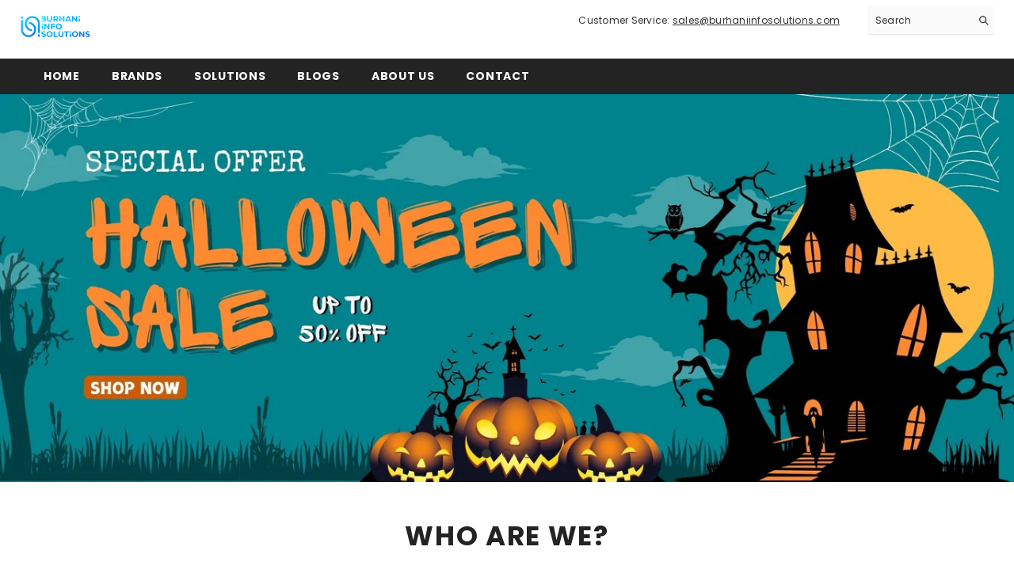

--- FILE ---
content_type: text/html; charset=utf-8
request_url: https://burhaniinfosolutions.com/
body_size: 50333
content:
<!doctype html><html class="no-js" lang="en">
    <head>
	

  <!-- Added by AUTOKETING SEO APP -->

  
  
  
  
  
  
  <!-- /Added by AUTOKETING SEO APP -->
  




        <meta charset="utf-8">
        <meta http-equiv="X-UA-Compatible" content="IE=edge">
        <meta name="viewport" content="width=device-width,initial-scale=1">
        <meta name="theme-color" content="">
        <link rel="canonical" href="https://burhaniinfosolutions.com/">
        <link rel="canonical" href="https://burhaniinfosolutions.com/" canonical-shop-url="https://burhaniinfosolutions.com/"><link rel="shortcut icon" href="//burhaniinfosolutions.com/cdn/shop/files/64x64_32x32.png?v=1713628384" type="image/png"><link rel="preconnect" href="https://cdn.shopify.com" crossorigin>
        <title>AV Integration Company in Mumbai - Burhani Info Solutions </title><meta name="description" content="Burhani Info Solutions: Your trusted AV integration company in Mumbai. We specialize in business audio visual solutions, offering commercial AV services for enterprises. Explore our expertise in AV system integration and elevate your workplace collaboration.">

<meta property="og:site_name" content="Burhani Info Solutions">
<meta property="og:url" content="https://burhaniinfosolutions.com/">
<meta property="og:title" content="AV Integration Company in Mumbai - Burhani Info Solutions">
<meta property="og:type" content="website">
<meta property="og:description" content="Burhani Info Solutions: Your trusted AV integration company in Mumbai. We specialize in business audio visual solutions, offering commercial AV services for enterprises. Explore our expertise in AV system integration and elevate your workplace collaboration."><meta name="twitter:site" content="@burhani_infosol"><meta name="twitter:card" content="summary_large_image">
<meta name="twitter:title" content="AV Integration Company in Mumbai - Burhani Info Solutions">
<meta name="twitter:description" content="Burhani Info Solutions: Your trusted AV integration company in Mumbai. We specialize in business audio visual solutions, offering commercial AV services for enterprises. Explore our expertise in AV system integration and elevate your workplace collaboration.">

        <script>window.performance && window.performance.mark && window.performance.mark('shopify.content_for_header.start');</script><meta id="shopify-digital-wallet" name="shopify-digital-wallet" content="/85702967600/digital_wallets/dialog">
<script async="async" src="/checkouts/internal/preloads.js?locale=en-IN"></script>
<script id="shopify-features" type="application/json">{"accessToken":"f35bc8232e5a01ddc867b816b6973acb","betas":["rich-media-storefront-analytics"],"domain":"burhaniinfosolutions.com","predictiveSearch":true,"shopId":85702967600,"locale":"en"}</script>
<script>var Shopify = Shopify || {};
Shopify.shop = "67f6d5-3.myshopify.com";
Shopify.locale = "en";
Shopify.currency = {"active":"INR","rate":"1.0"};
Shopify.country = "IN";
Shopify.theme = {"name":"BIS V2 (11May24)","id":167413350704,"schema_name":"Ella","schema_version":"6.5.4","theme_store_id":null,"role":"main"};
Shopify.theme.handle = "null";
Shopify.theme.style = {"id":null,"handle":null};
Shopify.cdnHost = "burhaniinfosolutions.com/cdn";
Shopify.routes = Shopify.routes || {};
Shopify.routes.root = "/";</script>
<script type="module">!function(o){(o.Shopify=o.Shopify||{}).modules=!0}(window);</script>
<script>!function(o){function n(){var o=[];function n(){o.push(Array.prototype.slice.apply(arguments))}return n.q=o,n}var t=o.Shopify=o.Shopify||{};t.loadFeatures=n(),t.autoloadFeatures=n()}(window);</script>
<script id="shop-js-analytics" type="application/json">{"pageType":"index"}</script>
<script defer="defer" async type="module" src="//burhaniinfosolutions.com/cdn/shopifycloud/shop-js/modules/v2/client.init-shop-cart-sync_COMZFrEa.en.esm.js"></script>
<script defer="defer" async type="module" src="//burhaniinfosolutions.com/cdn/shopifycloud/shop-js/modules/v2/chunk.common_CdXrxk3f.esm.js"></script>
<script type="module">
  await import("//burhaniinfosolutions.com/cdn/shopifycloud/shop-js/modules/v2/client.init-shop-cart-sync_COMZFrEa.en.esm.js");
await import("//burhaniinfosolutions.com/cdn/shopifycloud/shop-js/modules/v2/chunk.common_CdXrxk3f.esm.js");

  window.Shopify.SignInWithShop?.initShopCartSync?.({"fedCMEnabled":true,"windoidEnabled":true});

</script>
<script id="__st">var __st={"a":85702967600,"offset":19800,"reqid":"03b7568f-73e1-429d-be73-7eb608cc943b-1763354861","pageurl":"burhaniinfosolutions.com\/","u":"8efe0a55b070","p":"home"};</script>
<script>window.ShopifyPaypalV4VisibilityTracking = true;</script>
<script id="captcha-bootstrap">!function(){'use strict';const t='contact',e='account',n='new_comment',o=[[t,t],['blogs',n],['comments',n],[t,'customer']],c=[[e,'customer_login'],[e,'guest_login'],[e,'recover_customer_password'],[e,'create_customer']],r=t=>t.map((([t,e])=>`form[action*='/${t}']:not([data-nocaptcha='true']) input[name='form_type'][value='${e}']`)).join(','),a=t=>()=>t?[...document.querySelectorAll(t)].map((t=>t.form)):[];function s(){const t=[...o],e=r(t);return a(e)}const i='password',u='form_key',d=['recaptcha-v3-token','g-recaptcha-response','h-captcha-response',i],f=()=>{try{return window.sessionStorage}catch{return}},m='__shopify_v',_=t=>t.elements[u];function p(t,e,n=!1){try{const o=window.sessionStorage,c=JSON.parse(o.getItem(e)),{data:r}=function(t){const{data:e,action:n}=t;return t[m]||n?{data:e,action:n}:{data:t,action:n}}(c);for(const[e,n]of Object.entries(r))t.elements[e]&&(t.elements[e].value=n);n&&o.removeItem(e)}catch(o){console.error('form repopulation failed',{error:o})}}const l='form_type',E='cptcha';function T(t){t.dataset[E]=!0}const w=window,h=w.document,L='Shopify',v='ce_forms',y='captcha';let A=!1;((t,e)=>{const n=(g='f06e6c50-85a8-45c8-87d0-21a2b65856fe',I='https://cdn.shopify.com/shopifycloud/storefront-forms-hcaptcha/ce_storefront_forms_captcha_hcaptcha.v1.5.2.iife.js',D={infoText:'Protected by hCaptcha',privacyText:'Privacy',termsText:'Terms'},(t,e,n)=>{const o=w[L][v],c=o.bindForm;if(c)return c(t,g,e,D).then(n);var r;o.q.push([[t,g,e,D],n]),r=I,A||(h.body.append(Object.assign(h.createElement('script'),{id:'captcha-provider',async:!0,src:r})),A=!0)});var g,I,D;w[L]=w[L]||{},w[L][v]=w[L][v]||{},w[L][v].q=[],w[L][y]=w[L][y]||{},w[L][y].protect=function(t,e){n(t,void 0,e),T(t)},Object.freeze(w[L][y]),function(t,e,n,w,h,L){const[v,y,A,g]=function(t,e,n){const i=e?o:[],u=t?c:[],d=[...i,...u],f=r(d),m=r(i),_=r(d.filter((([t,e])=>n.includes(e))));return[a(f),a(m),a(_),s()]}(w,h,L),I=t=>{const e=t.target;return e instanceof HTMLFormElement?e:e&&e.form},D=t=>v().includes(t);t.addEventListener('submit',(t=>{const e=I(t);if(!e)return;const n=D(e)&&!e.dataset.hcaptchaBound&&!e.dataset.recaptchaBound,o=_(e),c=g().includes(e)&&(!o||!o.value);(n||c)&&t.preventDefault(),c&&!n&&(function(t){try{if(!f())return;!function(t){const e=f();if(!e)return;const n=_(t);if(!n)return;const o=n.value;o&&e.removeItem(o)}(t);const e=Array.from(Array(32),(()=>Math.random().toString(36)[2])).join('');!function(t,e){_(t)||t.append(Object.assign(document.createElement('input'),{type:'hidden',name:u})),t.elements[u].value=e}(t,e),function(t,e){const n=f();if(!n)return;const o=[...t.querySelectorAll(`input[type='${i}']`)].map((({name:t})=>t)),c=[...d,...o],r={};for(const[a,s]of new FormData(t).entries())c.includes(a)||(r[a]=s);n.setItem(e,JSON.stringify({[m]:1,action:t.action,data:r}))}(t,e)}catch(e){console.error('failed to persist form',e)}}(e),e.submit())}));const S=(t,e)=>{t&&!t.dataset[E]&&(n(t,e.some((e=>e===t))),T(t))};for(const o of['focusin','change'])t.addEventListener(o,(t=>{const e=I(t);D(e)&&S(e,y())}));const B=e.get('form_key'),M=e.get(l),P=B&&M;t.addEventListener('DOMContentLoaded',(()=>{const t=y();if(P)for(const e of t)e.elements[l].value===M&&p(e,B);[...new Set([...A(),...v().filter((t=>'true'===t.dataset.shopifyCaptcha))])].forEach((e=>S(e,t)))}))}(h,new URLSearchParams(w.location.search),n,t,e,['guest_login'])})(!0,!0)}();</script>
<script integrity="sha256-52AcMU7V7pcBOXWImdc/TAGTFKeNjmkeM1Pvks/DTgc=" data-source-attribution="shopify.loadfeatures" defer="defer" src="//burhaniinfosolutions.com/cdn/shopifycloud/storefront/assets/storefront/load_feature-81c60534.js" crossorigin="anonymous"></script>
<script data-source-attribution="shopify.dynamic_checkout.dynamic.init">var Shopify=Shopify||{};Shopify.PaymentButton=Shopify.PaymentButton||{isStorefrontPortableWallets:!0,init:function(){window.Shopify.PaymentButton.init=function(){};var t=document.createElement("script");t.src="https://burhaniinfosolutions.com/cdn/shopifycloud/portable-wallets/latest/portable-wallets.en.js",t.type="module",document.head.appendChild(t)}};
</script>
<script data-source-attribution="shopify.dynamic_checkout.buyer_consent">
  function portableWalletsHideBuyerConsent(e){var t=document.getElementById("shopify-buyer-consent"),n=document.getElementById("shopify-subscription-policy-button");t&&n&&(t.classList.add("hidden"),t.setAttribute("aria-hidden","true"),n.removeEventListener("click",e))}function portableWalletsShowBuyerConsent(e){var t=document.getElementById("shopify-buyer-consent"),n=document.getElementById("shopify-subscription-policy-button");t&&n&&(t.classList.remove("hidden"),t.removeAttribute("aria-hidden"),n.addEventListener("click",e))}window.Shopify?.PaymentButton&&(window.Shopify.PaymentButton.hideBuyerConsent=portableWalletsHideBuyerConsent,window.Shopify.PaymentButton.showBuyerConsent=portableWalletsShowBuyerConsent);
</script>
<script data-source-attribution="shopify.dynamic_checkout.cart.bootstrap">document.addEventListener("DOMContentLoaded",(function(){function t(){return document.querySelector("shopify-accelerated-checkout-cart, shopify-accelerated-checkout")}if(t())Shopify.PaymentButton.init();else{new MutationObserver((function(e,n){t()&&(Shopify.PaymentButton.init(),n.disconnect())})).observe(document.body,{childList:!0,subtree:!0})}}));
</script>
<script id="sections-script" data-sections="header-navigation-plain,header-mobile" defer="defer" src="//burhaniinfosolutions.com/cdn/shop/t/4/compiled_assets/scripts.js?516"></script>
<script>window.performance && window.performance.mark && window.performance.mark('shopify.content_for_header.end');</script>
        <style>@import url('https://fonts.googleapis.com/css?family=Poppins:300,300i,400,400i,500,500i,600,600i,700,700i,800,800i&display=swap');
                :root {
        --font-family-1: Poppins;
        --font-family-2: Poppins;

        /* Settings Body */--font-body-family: Poppins;--font-body-size: 12px;--font-body-weight: 400;--body-line-height: 22px;--body-letter-spacing: .02em;

        /* Settings Heading */--font-heading-family: Poppins;--font-heading-size: 16px;--font-heading-weight: 700;--font-heading-style: normal;--heading-line-height: 24px;--heading-letter-spacing: .05em;--heading-text-transform: uppercase;--heading-border-height: 2px;

        /* Menu Lv1 */--font-menu-lv1-family: Poppins;--font-menu-lv1-size: 14px;--font-menu-lv1-weight: 700;--menu-lv1-line-height: 22px;--menu-lv1-letter-spacing: .05em;--menu-lv1-text-transform: uppercase;

        /* Menu Lv2 */--font-menu-lv2-family: Poppins;--font-menu-lv2-size: 12px;--font-menu-lv2-weight: 400;--menu-lv2-line-height: 22px;--menu-lv2-letter-spacing: .02em;--menu-lv2-text-transform: capitalize;

        /* Menu Lv3 */--font-menu-lv3-family: Poppins;--font-menu-lv3-size: 12px;--font-menu-lv3-weight: 400;--menu-lv3-line-height: 22px;--menu-lv3-letter-spacing: .02em;--menu-lv3-text-transform: capitalize;

        /* Mega Menu Lv2 */--font-mega-menu-lv2-family: Poppins;--font-mega-menu-lv2-size: 12px;--font-mega-menu-lv2-weight: 600;--font-mega-menu-lv2-style: normal;--mega-menu-lv2-line-height: 22px;--mega-menu-lv2-letter-spacing: .02em;--mega-menu-lv2-text-transform: uppercase;

        /* Mega Menu Lv3 */--font-mega-menu-lv3-family: Poppins;--font-mega-menu-lv3-size: 12px;--font-mega-menu-lv3-weight: 400;--mega-menu-lv3-line-height: 22px;--mega-menu-lv3-letter-spacing: .02em;--mega-menu-lv3-text-transform: capitalize;

        /* Product Card Title */--product-title-font: Poppins;--product-title-font-size : 12px;--product-title-font-weight : 400;--product-title-line-height: 22px;--product-title-letter-spacing: .02em;--product-title-line-text : 2;--product-title-text-transform : capitalize;--product-title-margin-bottom: 10px;

        /* Product Card Vendor */--product-vendor-font: Poppins;--product-vendor-font-size : 12px;--product-vendor-font-weight : 400;--product-vendor-font-style : normal;--product-vendor-line-height: 22px;--product-vendor-letter-spacing: .02em;--product-vendor-text-transform : uppercase;--product-vendor-margin-bottom: 0px;--product-vendor-margin-top: 0px;

        /* Product Card Price */--product-price-font: Poppins;--product-price-font-size : 14px;--product-price-font-weight : 600;--product-price-line-height: 22px;--product-price-letter-spacing: .02em;--product-price-margin-top: 0px;--product-price-margin-bottom: 13px;

        /* Product Card Badge */--badge-font: Poppins;--badge-font-size : 12px;--badge-font-weight : 400;--badge-text-transform : capitalize;--badge-letter-spacing: .02em;--badge-line-height: 20px;--badge-border-radius: 0px;--badge-padding-top: 0px;--badge-padding-bottom: 0px;--badge-padding-left-right: 8px;--badge-postion-top: 0px;--badge-postion-left-right: 0px;

        /* Product Quickview */
        --product-quickview-font-size : 12px; --product-quickview-line-height: 23px; --product-quickview-border-radius: 1px; --product-quickview-padding-top: 0px; --product-quickview-padding-bottom: 0px; --product-quickview-padding-left-right: 7px; --product-quickview-sold-out-product: #e95144;--product-quickview-box-shadow: none;/* Blog Card Tile */--blog-title-font: Poppins;--blog-title-font-size : 20px; --blog-title-font-weight : 700; --blog-title-line-height: 29px; --blog-title-letter-spacing: .09em; --blog-title-text-transform : uppercase;

        /* Blog Card Info (Date, Author) */--blog-info-font: Poppins;--blog-info-font-size : 14px; --blog-info-font-weight : 400; --blog-info-line-height: 20px; --blog-info-letter-spacing: .02em; --blog-info-text-transform : uppercase;

        /* Button 1 */--btn-1-font-family: Poppins;--btn-1-font-size: 14px; --btn-1-font-weight: 700; --btn-1-text-transform: uppercase; --btn-1-line-height: 22px; --btn-1-letter-spacing: .05em; --btn-1-text-align: center; --btn-1-border-radius: 0px; --btn-1-border-width: 1px; --btn-1-border-style: solid; --btn-1-padding-top: 10px; --btn-1-padding-bottom: 10px; --btn-1-horizontal-length: 0px; --btn-1-vertical-length: 0px; --btn-1-blur-radius: 0px; --btn-1-spread: 0px;
        --btn-1-all-bg-opacity-hover: rgba(0, 0, 0, 0.5);--btn-1-inset: ;/* Button 2 */--btn-2-font-family: Poppins;--btn-2-font-size: 18px; --btn-2-font-weight: 700; --btn-2-text-transform: uppercase; --btn-2-line-height: 23px; --btn-2-letter-spacing: .05em; --btn-2-text-align: right; --btn-2-border-radius: 6px; --btn-2-border-width: 1px; --btn-2-border-style: solid; --btn-2-padding-top: 20px; --btn-2-padding-bottom: 20px; --btn-2-horizontal-length: 4px; --btn-2-vertical-length: 4px; --btn-2-blur-radius: 7px; --btn-2-spread: 0px;
        --btn-2-all-bg-opacity: rgba(25, 145, 226, 0.5);--btn-2-all-bg-opacity-hover: rgba(0, 0, 0, 0.5);--btn-2-inset: ;/* Button 3 */--btn-3-font-family: Poppins;--btn-3-font-size: 14px; --btn-3-font-weight: 700; --btn-3-text-transform: uppercase; --btn-3-line-height: 22px; --btn-3-letter-spacing: .05em; --btn-3-text-align: center; --btn-3-border-radius: 0px; --btn-3-border-width: 1px; --btn-3-border-style: solid; --btn-3-padding-top: 10px; --btn-3-padding-bottom: 10px; --btn-3-horizontal-length: 0px; --btn-3-vertical-length: 0px; --btn-3-blur-radius: 0px; --btn-3-spread: 0px;
        --btn-3-all-bg-opacity: rgba(0, 0, 0, 0.1);--btn-3-all-bg-opacity-hover: rgba(0, 0, 0, 0.1);--btn-3-inset: ;/* Footer Heading */--footer-heading-font-family: Poppins;--footer-heading-font-size : 15px; --footer-heading-font-weight : 600; --footer-heading-line-height : 22px; --footer-heading-letter-spacing : .05em; --footer-heading-text-transform : uppercase;

        /* Footer Link */--footer-link-font-family: Poppins;--footer-link-font-size : 12px; --footer-link-font-weight : ; --footer-link-line-height : 28px; --footer-link-letter-spacing : .02em; --footer-link-text-transform : capitalize;

        /* Page Title */--font-page-title-family: Poppins;--font-page-title-size: 20px; --font-page-title-weight: 700; --font-page-title-style: normal; --page-title-line-height: 20px; --page-title-letter-spacing: .05em; --page-title-text-transform: uppercase;

        /* Font Product Tab Title */
        --font-tab-type-1: Poppins; --font-tab-type-2: Poppins;

        /* Text Size */
        --text-size-font-size : 10px; --text-size-font-weight : 400; --text-size-line-height : 22px; --text-size-letter-spacing : 0; --text-size-text-transform : uppercase; --text-size-color : #787878;

        /* Font Weight */
        --font-weight-normal: 400; --font-weight-medium: 500; --font-weight-semibold: 600; --font-weight-bold: 700; --font-weight-bolder: 800; --font-weight-black: 900;

        /* Radio Button */
        --form-label-checkbox-before-bg: #fff; --form-label-checkbox-before-border: #cecece; --form-label-checkbox-before-bg-checked: #000;

        /* Conatiner */
        --body-custom-width-container: 1600px;

        /* Layout Boxed */
        --color-background-layout-boxed: #f8f8f8;/* Arrow */
        --position-horizontal-slick-arrow: 0;

        /* General Color*/
        --color-text: #232323; --color-text2: #969696; --color-global: #232323; --color-white: #FFFFFF; --color-grey: #868686; --color-black: #202020; --color-base-text-rgb: 35, 35, 35; --color-base-text2-rgb: 150, 150, 150; --color-background: #ffffff; --color-background-rgb: 255, 255, 255; --color-background-overylay: rgba(255, 255, 255, 0.9); --color-base-accent-text: ; --color-base-accent-1: ; --color-base-accent-2: ; --color-link: #232323; --color-link-hover: #232323; --color-error: #D93333; --color-error-bg: #FCEEEE; --color-success: #5A5A5A; --color-success-bg: #DFF0D8; --color-info: #202020; --color-info-bg: #FFF2DD; --color-link-underline: rgba(35, 35, 35, 0.5); --color-breadcrumb: #999999; --colors-breadcrumb-hover: #232323;--colors-breadcrumb-active: #999999; --border-global: #e6e6e6; --bg-global: #fafafa; --bg-planceholder: #fafafa; --color-warning: #fff; --bg-warning: #e0b252; --color-background-10 : #e9e9e9; --color-background-20 : #d3d3d3; --color-background-30 : #bdbdbd; --color-background-50 : #919191; --color-background-global : #919191;

        /* Arrow Color */
        --arrow-color: #323232; --arrow-background-color: #fff; --arrow-border-color: #ccc;--arrow-color-hover: #323232;--arrow-background-color-hover: #f8f8f8;--arrow-border-color-hover: #f8f8f8;--arrow-width: 35px;--arrow-height: 35px;--arrow-size: px;--arrow-size-icon: 17px;--arrow-border-radius: 50%;--arrow-border-width: 1px;--arrow-width-half: -17px;

        /* Pagination Color */
        --pagination-item-color: #3c3c3c; --pagination-item-color-active: #3c3c3c; --pagination-item-bg-color: #fff;--pagination-item-bg-color-active: #fff;--pagination-item-border-color: #fff;--pagination-item-border-color-active: #ffffff;--pagination-arrow-color: #3c3c3c;--pagination-arrow-color-active: #3c3c3c;--pagination-arrow-bg-color: #fff;--pagination-arrow-bg-color-active: #fff;--pagination-arrow-border-color: #fff;--pagination-arrow-border-color-active: #fff;

        /* Dots Color */
        --dots-color: transparent;--dots-border-color: #323232;--dots-color-active: #323232;--dots-border-color-active: #323232;--dots-style2-background-opacity: #00000050;--dots-width: 12px;--dots-height: 12px;

        /* Button Color */
        --btn-1-color: #FFFFFF;--btn-1-bg: #232323;--btn-1-border: #232323;--btn-1-color-hover: #232323;--btn-1-bg-hover: #ffffff;--btn-1-border-hover: #232323;
        --btn-2-color: #232323;--btn-2-bg: #FFFFFF;--btn-2-border: #727272;--btn-2-color-hover: #FFFFFF;--btn-2-bg-hover: #232323;--btn-2-border-hover: #232323;
        --btn-3-color: #FFFFFF;--btn-3-bg: #e9514b;--btn-3-border: #e9514b;--btn-3-color-hover: #ffffff;--btn-3-bg-hover: #e9514b;--btn-3-border-hover: #e9514b;
        --anchor-transition: all ease .3s;--bg-white: #ffffff;--bg-black: #000000;--bg-grey: #808080;--icon: var(--color-text);--text-cart: #3c3c3c;--duration-short: 100ms;--duration-default: 350ms;--duration-long: 500ms;--form-input-bg: #ffffff;--form-input-border: #c7c7c7;--form-input-color: #232323;--form-input-placeholder: #868686;--form-label: #232323;

        --new-badge-color: #232323;--new-badge-bg: #FFFFFF;--sale-badge-color: #ffffff;--sale-badge-bg: #e95144;--sold-out-badge-color: #ffffff;--sold-out-badge-bg: #c1c1c1;--custom-badge-color: #ffffff;--custom-badge-bg: #ffbb49;--bundle-badge-color: #ffffff;--bundle-badge-bg: #232323;
        
        --product-title-color : #232323;--product-title-color-hover : #232323;--product-vendor-color : #969696;--product-price-color : #232323;--product-sale-price-color : #e95144;--product-compare-price-color : #969696;--product-review-full-color : #000000;--product-review-empty-color : #A4A4A4;

        --product-swatch-border : #cbcbcb;--product-swatch-border-active : #232323;--product-swatch-width : 40px;--product-swatch-height : 40px;--product-swatch-border-radius : 0px;--product-swatch-color-width : 40px;--product-swatch-color-height : 40px;--product-swatch-color-border-radius : 20px;

        --product-wishlist-color : #000000;--product-wishlist-bg : #ffffff;--product-wishlist-border : transparent;--product-wishlist-color-added : #ffffff;--product-wishlist-bg-added : #000000;--product-wishlist-border-added : transparent;--product-compare-color : #000000;--product-compare-bg : #FFFFFF;--product-compare-color-added : #D12442; --product-compare-bg-added : #FFFFFF; --product-hot-stock-text-color : #d62828; --product-quick-view-color : #000000; --product-cart-image-fit : contain; --product-title-variant-font-size: 16px;--product-quick-view-bg : #FFFFFF;--product-quick-view-bg-above-button: rgba(255, 255, 255, 0.7);--product-quick-view-color-hover : #FFFFFF;--product-quick-view-bg-hover : #000000;--product-action-color : #232323;--product-action-bg : #ffffff;--product-action-border : #000000;--product-action-color-hover : #FFFFFF;--product-action-bg-hover : #232323;--product-action-border-hover : #232323;

        /* Multilevel Category Filter */
        --color-label-multiLevel-categories: #232323;--bg-label-multiLevel-categories: #fff;--color-button-multiLevel-categories: #fff;--bg-button-multiLevel-categories: #ff8b21;--border-button-multiLevel-categories: transparent;--hover-color-button-multiLevel-categories: #fff;--hover-bg-button-multiLevel-categories: #ff8b21;--free-shipping-height : 10px;--free-shipping-border-radius : 20px;--free-shipping-color : #727272; --free-shipping-bg : #ededed;--free-shipping-bg-1: #e95144;--free-shipping-bg-2: #ffc206;--free-shipping-bg-3: #69c69c;--free-shipping-bg-4: #69c69c; --free-shipping-min-height : 20.0px;--w-product-swatch-custom: 30px;--h-product-swatch-custom: 30px;--w-product-swatch-custom-mb: 20px;--h-product-swatch-custom-mb: 20px;--font-size-product-swatch-more: 12px;--swatch-border : #cbcbcb;--swatch-border-active : #232323;

        --variant-size: #232323;--variant-size-border: #e7e7e7;--variant-size-bg: #ffffff;--variant-size-hover: #ffffff;--variant-size-border-hover: #232323;--variant-size-bg-hover: #232323;--variant-bg : #ffffff; --variant-color : #232323; --variant-bg-active : #ffffff; --variant-color-active : #232323;

        --fontsize-text-social: 12px;
        --page-content-distance: 64px;--sidebar-content-distance: 40px;--button-transition-ease: cubic-bezier(.25,.46,.45,.94);

        /* Loading Spinner Color */
        --spinner-top-color: #fc0; --spinner-right-color: #4dd4c6; --spinner-bottom-color: #f00; --spinner-left-color: #f6f6f6;

        /* Product Card Marquee */
        --product-marquee-background-color: ;--product-marquee-text-color: #FFFFFF;--product-marquee-text-size: 14px;--product-marquee-text-mobile-size: 14px;--product-marquee-text-weight: 400;--product-marquee-text-transform: none;--product-marquee-text-style: italic;--product-marquee-speed: ; --product-marquee-line-height: calc(var(--product-marquee-text-mobile-size) * 1.5);
    }
</style>
        <link href="//burhaniinfosolutions.com/cdn/shop/t/4/assets/base.css?v=177590959385556971231715434257" rel="stylesheet" type="text/css" media="all" />
<link href="//burhaniinfosolutions.com/cdn/shop/t/4/assets/fade-up-animation.css?v=148448505227430981271715434314" rel="stylesheet" type="text/css" media="all" />
<link href="//burhaniinfosolutions.com/cdn/shop/t/4/assets/animated.css?v=114105602260735988121715434256" rel="stylesheet" type="text/css" media="all" />
<link href="//burhaniinfosolutions.com/cdn/shop/t/4/assets/component-card.css?v=165988649090035490751715434268" rel="stylesheet" type="text/css" media="all" />
<link href="//burhaniinfosolutions.com/cdn/shop/t/4/assets/component-loading-overlay.css?v=98393919969379515581715434285" rel="stylesheet" type="text/css" media="all" />
<link href="//burhaniinfosolutions.com/cdn/shop/t/4/assets/component-loading-banner.css?v=69637437721896006051715434285" rel="stylesheet" type="text/css" media="all" />
<link href="//burhaniinfosolutions.com/cdn/shop/t/4/assets/component-quick-cart.css?v=111677929301119732291715434297" rel="stylesheet" type="text/css" media="all" />
<link rel="stylesheet" href="//burhaniinfosolutions.com/cdn/shop/t/4/assets/vendor.css?v=164616260963476715651715434343" media="print" onload="this.media='all'">
<noscript><link href="//burhaniinfosolutions.com/cdn/shop/t/4/assets/vendor.css?v=164616260963476715651715434343" rel="stylesheet" type="text/css" media="all" /></noscript>



<link href="//burhaniinfosolutions.com/cdn/shop/t/4/assets/component-predictive-search.css?v=168678805467445650661715434291" rel="stylesheet" type="text/css" media="all" />
<link rel="stylesheet" href="//burhaniinfosolutions.com/cdn/shop/t/4/assets/component-product-form.css?v=161012712441157839971715434294" media="print" onload="this.media='all'">
	<link rel="stylesheet" href="//burhaniinfosolutions.com/cdn/shop/t/4/assets/component-review.css?v=100129706126506303331715434300" media="print" onload="this.media='all'">
	<link rel="stylesheet" href="//burhaniinfosolutions.com/cdn/shop/t/4/assets/component-price.css?v=139205013722916111901715434292" media="print" onload="this.media='all'">
	<link rel="stylesheet" href="//burhaniinfosolutions.com/cdn/shop/t/4/assets/component-badge.css?v=20633729062276667811715434262" media="print" onload="this.media='all'">
	<link rel="stylesheet" href="//burhaniinfosolutions.com/cdn/shop/t/4/assets/component-rte.css?v=131583500676987604941715434301" media="print" onload="this.media='all'">
	<link rel="stylesheet" href="//burhaniinfosolutions.com/cdn/shop/t/4/assets/component-share.css?v=38383599121620234941715434303" media="print" onload="this.media='all'"><link rel="stylesheet" href="//burhaniinfosolutions.com/cdn/shop/t/4/assets/component-newsletter.css?v=111617043413587308161715434289" media="print" onload="this.media='all'">
<link rel="stylesheet" href="//burhaniinfosolutions.com/cdn/shop/t/4/assets/component-slider.css?v=37888473738646685221715434304" media="print" onload="this.media='all'">
<link rel="stylesheet" href="//burhaniinfosolutions.com/cdn/shop/t/4/assets/component-list-social.css?v=102044711114163579551715434284" media="print" onload="this.media='all'"><noscript><link href="//burhaniinfosolutions.com/cdn/shop/t/4/assets/component-product-form.css?v=161012712441157839971715434294" rel="stylesheet" type="text/css" media="all" /></noscript>
	<noscript><link href="//burhaniinfosolutions.com/cdn/shop/t/4/assets/component-review.css?v=100129706126506303331715434300" rel="stylesheet" type="text/css" media="all" /></noscript>
	<noscript><link href="//burhaniinfosolutions.com/cdn/shop/t/4/assets/component-price.css?v=139205013722916111901715434292" rel="stylesheet" type="text/css" media="all" /></noscript>
	<noscript><link href="//burhaniinfosolutions.com/cdn/shop/t/4/assets/component-badge.css?v=20633729062276667811715434262" rel="stylesheet" type="text/css" media="all" /></noscript>
	<noscript><link href="//burhaniinfosolutions.com/cdn/shop/t/4/assets/component-rte.css?v=131583500676987604941715434301" rel="stylesheet" type="text/css" media="all" /></noscript>
	<noscript><link href="//burhaniinfosolutions.com/cdn/shop/t/4/assets/component-share.css?v=38383599121620234941715434303" rel="stylesheet" type="text/css" media="all" /></noscript><noscript><link href="//burhaniinfosolutions.com/cdn/shop/t/4/assets/component-newsletter.css?v=111617043413587308161715434289" rel="stylesheet" type="text/css" media="all" /></noscript>
<noscript><link href="//burhaniinfosolutions.com/cdn/shop/t/4/assets/component-slider.css?v=37888473738646685221715434304" rel="stylesheet" type="text/css" media="all" /></noscript>
<noscript><link href="//burhaniinfosolutions.com/cdn/shop/t/4/assets/component-list-social.css?v=102044711114163579551715434284" rel="stylesheet" type="text/css" media="all" /></noscript>

<style type="text/css">
	.nav-title-mobile {display: none;}.list-menu--disclosure{display: none;position: absolute;min-width: 100%;width: 22rem;background-color: var(--bg-white);box-shadow: 0 1px 4px 0 rgb(0 0 0 / 15%);padding: 5px 0 5px 20px;opacity: 0;visibility: visible;pointer-events: none;transition: opacity var(--duration-default) ease, transform var(--duration-default) ease;}.list-menu--disclosure-2{margin-left: calc(100% - 15px);z-index: 2;top: -5px;}.list-menu--disclosure:focus {outline: none;}.list-menu--disclosure.localization-selector {max-height: 18rem;overflow: auto;width: 10rem;padding: 0.5rem;}.js menu-drawer > details > summary::before, .js menu-drawer > details[open]:not(.menu-opening) > summary::before {content: '';position: absolute;cursor: default;width: 100%;height: calc(100vh - 100%);height: calc(var(--viewport-height, 100vh) - (var(--header-bottom-position, 100%)));top: 100%;left: 0;background: var(--color-foreground-50);opacity: 0;visibility: hidden;z-index: 2;transition: opacity var(--duration-default) ease,visibility var(--duration-default) ease;}menu-drawer > details[open] > summary::before {visibility: visible;opacity: 1;}.menu-drawer {position: absolute;transform: translateX(-100%);visibility: hidden;z-index: 3;left: 0;top: 100%;width: 100%;max-width: calc(100vw - 4rem);padding: 0;border: 0.1rem solid var(--color-background-10);border-left: 0;border-bottom: 0;background-color: var(--bg-white);overflow-x: hidden;}.js .menu-drawer {height: calc(100vh - 100%);height: calc(var(--viewport-height, 100vh) - (var(--header-bottom-position, 100%)));}.js details[open] > .menu-drawer, .js details[open] > .menu-drawer__submenu {transition: transform var(--duration-default) ease, visibility var(--duration-default) ease;}.no-js details[open] > .menu-drawer, .js details[open].menu-opening > .menu-drawer, details[open].menu-opening > .menu-drawer__submenu {transform: translateX(0);visibility: visible;}@media screen and (min-width: 750px) {.menu-drawer {width: 40rem;}.no-js .menu-drawer {height: auto;}}.menu-drawer__inner-container {position: relative;height: 100%;}.menu-drawer__navigation-container {display: grid;grid-template-rows: 1fr auto;align-content: space-between;overflow-y: auto;height: 100%;}.menu-drawer__navigation {padding: 0 0 5.6rem 0;}.menu-drawer__inner-submenu {height: 100%;overflow-x: hidden;overflow-y: auto;}.no-js .menu-drawer__navigation {padding: 0;}.js .menu-drawer__menu li {width: 100%;border-bottom: 1px solid #e6e6e6;overflow: hidden;}.menu-drawer__menu-item{line-height: var(--body-line-height);letter-spacing: var(--body-letter-spacing);padding: 10px 20px 10px 15px;cursor: pointer;display: flex;align-items: center;justify-content: space-between;}.menu-drawer__menu-item .label{display: inline-block;vertical-align: middle;font-size: calc(var(--font-body-size) - 4px);font-weight: var(--font-weight-normal);letter-spacing: var(--body-letter-spacing);height: 20px;line-height: 20px;margin: 0 0 0 10px;padding: 0 5px;text-transform: uppercase;text-align: center;position: relative;}.menu-drawer__menu-item .label:before{content: "";position: absolute;border: 5px solid transparent;top: 50%;left: -9px;transform: translateY(-50%);}.menu-drawer__menu-item > .icon{width: 24px;height: 24px;margin: 0 10px 0 0;}.menu-drawer__menu-item > .symbol {position: absolute;right: 20px;top: 50%;transform: translateY(-50%);display: flex;align-items: center;justify-content: center;font-size: 0;pointer-events: none;}.menu-drawer__menu-item > .symbol .icon{width: 14px;height: 14px;opacity: .6;}.menu-mobile-icon .menu-drawer__menu-item{justify-content: flex-start;}.no-js .menu-drawer .menu-drawer__menu-item > .symbol {display: none;}.js .menu-drawer__submenu {position: absolute;top: 0;width: 100%;bottom: 0;left: 0;background-color: var(--bg-white);z-index: 1;transform: translateX(100%);visibility: hidden;}.js .menu-drawer__submenu .menu-drawer__submenu {overflow-y: auto;}.menu-drawer__close-button {display: block;width: 100%;padding: 10px 15px;background-color: transparent;border: none;background: #f6f8f9;position: relative;}.menu-drawer__close-button .symbol{position: absolute;top: auto;left: 20px;width: auto;height: 22px;z-index: 10;display: flex;align-items: center;justify-content: center;font-size: 0;pointer-events: none;}.menu-drawer__close-button .icon {display: inline-block;vertical-align: middle;width: 18px;height: 18px;transform: rotate(180deg);}.menu-drawer__close-button .text{max-width: calc(100% - 50px);white-space: nowrap;overflow: hidden;text-overflow: ellipsis;display: inline-block;vertical-align: top;width: 100%;margin: 0 auto;}.no-js .menu-drawer__close-button {display: none;}.menu-drawer__utility-links {padding: 2rem;}.menu-drawer__account {display: inline-flex;align-items: center;text-decoration: none;padding: 1.2rem;margin-left: -1.2rem;font-size: 1.4rem;}.menu-drawer__account .icon-account {height: 2rem;width: 2rem;margin-right: 1rem;}.menu-drawer .list-social {justify-content: flex-start;margin-left: -1.25rem;margin-top: 2rem;}.menu-drawer .list-social:empty {display: none;}.menu-drawer .list-social__link {padding: 1.3rem 1.25rem;}

	/* Style General */
	.d-block{display: block}.d-inline-block{display: inline-block}.d-flex{display: flex}.d-none {display: none}.d-grid{display: grid}.ver-alg-mid {vertical-align: middle}.ver-alg-top{vertical-align: top}
	.flex-jc-start{justify-content:flex-start}.flex-jc-end{justify-content:flex-end}.flex-jc-center{justify-content:center}.flex-jc-between{justify-content:space-between}.flex-jc-stretch{justify-content:stretch}.flex-align-start{align-items: flex-start}.flex-align-center{align-items: center}.flex-align-end{align-items: flex-end}.flex-align-stretch{align-items:stretch}.flex-wrap{flex-wrap: wrap}.flex-nowrap{flex-wrap: nowrap}.fd-row{flex-direction:row}.fd-row-reverse{flex-direction:row-reverse}.fd-column{flex-direction:column}.fd-column-reverse{flex-direction:column-reverse}.fg-0{flex-grow:0}.fs-0{flex-shrink:0}.gap-15{gap:15px}.gap-30{gap:30px}.gap-col-30{column-gap:30px}
	.p-relative{position:relative}.p-absolute{position:absolute}.p-static{position:static}.p-fixed{position:fixed;}
	.zi-1{z-index:1}.zi-2{z-index:2}.zi-3{z-index:3}.zi-5{z-index:5}.zi-6{z-index:6}.zi-7{z-index:7}.zi-9{z-index:9}.zi-10{z-index:10}.zi-99{z-index:99} .zi-100{z-index:100} .zi-101{z-index:101}
	.top-0{top:0}.top-100{top:100%}.top-auto{top:auto}.left-0{left:0}.left-auto{left:auto}.right-0{right:0}.right-auto{right:auto}.bottom-0{bottom:0}
	.middle-y{top:50%;transform:translateY(-50%)}.middle-x{left:50%;transform:translateX(-50%)}
	.opacity-0{opacity:0}.opacity-1{opacity:1}
	.o-hidden{overflow:hidden}.o-visible{overflow:visible}.o-unset{overflow:unset}.o-x-hidden{overflow-x:hidden}.o-y-auto{overflow-y:auto;}
	.pt-0{padding-top:0}.pt-2{padding-top:2px}.pt-5{padding-top:5px}.pt-10{padding-top:10px}.pt-10-imp{padding-top:10px !important}.pt-12{padding-top:12px}.pt-16{padding-top:16px}.pt-20{padding-top:20px}.pt-24{padding-top:24px}.pt-30{padding-top:30px}.pt-32{padding-top:32px}.pt-36{padding-top:36px}.pt-48{padding-top:48px}.pb-0{padding-bottom:0}.pb-5{padding-bottom:5px}.pb-10{padding-bottom:10px}.pb-10-imp{padding-bottom:10px !important}.pb-12{padding-bottom:12px}.pb-15{padding-bottom:15px}.pb-16{padding-bottom:16px}.pb-18{padding-bottom:18px}.pb-20{padding-bottom:20px}.pb-24{padding-bottom:24px}.pb-32{padding-bottom:32px}.pb-40{padding-bottom:40px}.pb-48{padding-bottom:48px}.pb-50{padding-bottom:50px}.pb-80{padding-bottom:80px}.pb-84{padding-bottom:84px}.pr-0{padding-right:0}.pr-5{padding-right: 5px}.pr-10{padding-right:10px}.pr-20{padding-right:20px}.pr-24{padding-right:24px}.pr-30{padding-right:30px}.pr-36{padding-right:36px}.pr-80{padding-right:80px}.pl-0{padding-left:0}.pl-12{padding-left:12px}.pl-20{padding-left:20px}.pl-24{padding-left:24px}.pl-36{padding-left:36px}.pl-48{padding-left:48px}.pl-52{padding-left:52px}.pl-80{padding-left:80px}.p-zero{padding:0}
	.m-lr-auto{margin:0 auto}.m-zero{margin:0}.ml-auto{margin-left:auto}.ml-0{margin-left:0}.ml-5{margin-left:5px}.ml-15{margin-left:15px}.ml-20{margin-left:20px}.ml-30{margin-left:30px}.mr-auto{margin-right:auto}.mr-0{margin-right:0}.mr-5{margin-right:5px}.mr-10{margin-right:10px}.mr-20{margin-right:20px}.mr-30{margin-right:30px}.mt-0{margin-top: 0}.mt-10{margin-top: 10px}.mt-15{margin-top: 15px}.mt-20{margin-top: 20px}.mt-25{margin-top: 25px}.mt-30{margin-top: 30px}.mt-40{margin-top: 40px}.mt-45{margin-top: 45px}.mb-0{margin-bottom: 0}.mb-5{margin-bottom: 5px}.mb-10{margin-bottom: 10px}.mb-15{margin-bottom: 15px}.mb-18{margin-bottom: 18px}.mb-20{margin-bottom: 20px}.mb-30{margin-bottom: 30px}
	.h-0{height:0}.h-100{height:100%}.h-100v{height:100vh}.h-auto{height:auto}.mah-100{max-height:100%}.mih-15{min-height: 15px}.mih-none{min-height: unset}.lih-15{line-height: 15px}
	.w-50pc{width:50%}.w-100{width:100%}.w-100v{width:100vw}.maw-100{max-width:100%}.maw-300{max-width:300px}.maw-480{max-width: 480px}.maw-780{max-width: 780px}.w-auto{width:auto}.minw-auto{min-width: auto}.min-w-100{min-width: 100px}
	.float-l{float:left}.float-r{float:right}
	.b-zero{border:none}.br-50p{border-radius:50%}.br-zero{border-radius:0}.br-2{border-radius:2px}.bg-none{background: none}
	.stroke-w-0{stroke-width: 0px}.stroke-w-1h{stroke-width: 0.5px}.stroke-w-1{stroke-width: 1px}.stroke-w-3{stroke-width: 3px}.stroke-w-5{stroke-width: 5px}.stroke-w-7 {stroke-width: 7px}.stroke-w-10 {stroke-width: 10px}.stroke-w-12 {stroke-width: 12px}.stroke-w-15 {stroke-width: 15px}.stroke-w-20 {stroke-width: 20px}.stroke-w-25 {stroke-width: 25px}.stroke-w-30{stroke-width: 30px}.stroke-w-32 {stroke-width: 32px}.stroke-w-40 {stroke-width: 40px}
	.w-21{width: 21px}.w-23{width: 23px}.w-24{width: 24px}.h-22{height: 22px}.h-23{height: 23px}.h-24{height: 24px}.w-h-16{width: 16px;height: 16px}.w-h-17{width: 17px;height: 17px}.w-h-18 {width: 18px;height: 18px}.w-h-19{width: 19px;height: 19px}.w-h-20 {width: 20px;height: 20px}.w-h-21{width: 21px;height: 21px}.w-h-22 {width: 22px;height: 22px}.w-h-23{width: 23px;height: 23px}.w-h-24 {width: 24px;height: 24px}.w-h-25 {width: 25px;height: 25px}.w-h-26 {width: 26px;height: 26px}.w-h-27 {width: 27px;height: 27px}.w-h-28 {width: 28px;height: 28px}.w-h-29 {width: 29px;height: 29px}.w-h-30 {width: 30px;height: 30px}.w-h-31 {width: 31px;height: 31px}.w-h-32 {width: 32px;height: 32px}.w-h-33 {width: 33px;height: 33px}.w-h-34 {width: 34px;height: 34px}.w-h-35 {width: 35px;height: 35px}.w-h-36 {width: 36px;height: 36px}.w-h-37 {width: 37px;height: 37px}
	.txt-d-none{text-decoration:none}.txt-d-underline{text-decoration:underline}.txt-u-o-1{text-underline-offset: 1px}.txt-u-o-2{text-underline-offset: 2px}.txt-u-o-3{text-underline-offset: 3px}.txt-u-o-4{text-underline-offset: 4px}.txt-u-o-5{text-underline-offset: 5px}.txt-u-o-6{text-underline-offset: 6px}.txt-u-o-8{text-underline-offset: 8px}.txt-u-o-12{text-underline-offset: 12px}.txt-t-up{text-transform:uppercase}.txt-t-cap{text-transform:capitalize}
	.ft-0{font-size: 0}.ft-16{font-size: 16px}.ls-0{letter-spacing: 0}.ls-02{letter-spacing: 0.2em}.ls-05{letter-spacing: 0.5em}.ft-i{font-style: italic}
	.button-effect svg{transition: 0.3s}.button-effect:hover svg{transform: rotate(180deg)}
	.icon-effect:hover svg {transform: scale(1.15)}.icon-effect:hover .icon-search-1 {transform: rotate(-90deg) scale(1.15)}
	.link-effect > span:after {content: "";position: absolute;bottom: -2px;left: 0;height: 1px;width: 100%;transform: scaleX(0);transition: transform var(--duration-default) ease-out;transform-origin: right}
	.link-effect > span:hover:after{transform: scaleX(1);transform-origin: left}
	@media (min-width: 1025px){
		.pl-lg-80{padding-left:80px}.pr-lg-80{padding-right:80px}
	}
</style>
        <script src="//burhaniinfosolutions.com/cdn/shop/t/4/assets/vendor.js?v=37601539231953232631715434343" type="text/javascript"></script>
<script src="//burhaniinfosolutions.com/cdn/shop/t/4/assets/global.js?v=145473048038443515711715434315" type="text/javascript"></script>
<script src="//burhaniinfosolutions.com/cdn/shop/t/4/assets/lazysizes.min.js?v=122719776364282065531715434330" type="text/javascript"></script>
<!-- <script src="//burhaniinfosolutions.com/cdn/shop/t/4/assets/menu.js?v=49849284315874639661715434331" type="text/javascript"></script> --><script src="//burhaniinfosolutions.com/cdn/shop/t/4/assets/animations.js?v=158770008500952988021715434256" defer="defer"></script>

<script>
    window.lazySizesConfig = window.lazySizesConfig || {};
    lazySizesConfig.loadMode = 1;
    window.lazySizesConfig.init = false;
    lazySizes.init();

    window.rtl_slick = false;
    window.mobile_menu = 'default';
    window.money_format = 'Rs. {{amount}}';
    window.shop_currency = 'INR';
    window.currencySymbol ="₹";
    window.show_multiple_currencies = false;
    window.routes = {
        root: '',
        cart: '/cart',
        cart_add_url: '/cart/add',
        cart_change_url: '/cart/change',
        cart_update_url: '/cart/update',
        collection_all: '/collections/all',
        predictive_search_url: '/search/suggest',
        search_url: '/search'
    }; 
    window.button_load_more = {
        default: `Show more`,
        loading: `Loading...`,
        view_all: `View All Collection`,
        no_more: `No More Product`
    };
    window.after_add_to_cart = {
        type: 'quick_cart',
        message: `is added to your shopping cart.`
    };
    window.variant_image_group_quick_view = false;
    window.quick_view = {
        show: false,
        show_mb: false
    };
    window.quick_shop = {
        show: true,
        see_details: `View Full Details`,
    };
    window.quick_cart = {
        show: false
    };
    window.cartStrings = {
        error: `There was an error while updating your cart. Please try again.`,
        quantityError: `You can only add [quantity] of this item to your cart.`,
        addProductOutQuantity: `You can only add [maxQuantity] of this product to your cart`,
        addProductOutQuantity2: `The quantity of this product is insufficient.`,
        cartErrorMessage: `Translation missing: en.sections.cart.cart_quantity_error_prefix`,
        soldoutText: `sold out`,
        alreadyText: `all`,
    };
    window.variantStrings = {
        addToCart: `Add to cart`,
        addingToCart: `Adding to cart...`,
        addedToCart: `Added to cart`,
        submit: `Submit`,
        soldOut: `Sold out`,
        unavailable: `Unavailable`,
        soldOut_message: `This variant is sold out!`,
        unavailable_message: `This variant is unavailable!`,
        addToCart_message: `You must select at least one products to add!`,
        select: `Select Options`,
        preOrder: `Pre-Order`,
        add: `Add`,
        unavailable_with_option: `[value] (Unavailable)`,
        hide_variants_unavailable: false
    };
    window.inventory_text = {
        hotStock: `Hurry up! only [inventory] left`,
        hotStock2: `Please hurry! Only [inventory] left in stock`,
        warningQuantity: `Maximum quantity: [inventory]`,
        inStock: `In Stock`,
        outOfStock: `Out Of Stock`,
        manyInStock: `Many In Stock`,
        show_options: `Show Variants`,
        hide_options: `Hide Variants`,
        adding : `Adding`,
        thank_you : `Thank You`,
        add_more : `Add More`,
        cart_feedback : `Added`
    };
    
        
            window.free_shipping_price = 800;
        
        window.free_shipping_text = {
            free_shipping_message: `Free shipping for all orders over`,
            free_shipping_message_1: `You qualify for free shipping!`,
            free_shipping_message_2:`Only`,
            free_shipping_message_3: `away from`,
            free_shipping_message_4: `free shipping`,
            free_shipping_1: `Free`,
            free_shipping_2: `TBD`
        };
    
    
        window.notify_me = {
            show: true,
            mail: `example@domain.com`,
            subject: `Out Of Stock Notification from Halothemes Store`,
            label: `Shopify`,
            success: `Thanks! We&#39;ve received your request and will respond shortly when this product / variant becomes available!`,
            error: `Please use a valid email address, such as john@example.com.`,
            button: `Notify me`
        };
    
    
    window.compare = {
        show: false,
        add: `Add To Compare`,
        added: `Added To Compare`,
        message: `You must select at least two products to compare!`
    };
    window.wishlist = {
        show: true,
        add: `Add to wishlist`,
        added: `Added to wishlist`,
        empty: `No product is added to your wishlist`,
        continue_shopping: `Continue Shopping`
    };
    window.pagination = {
        style: 1,
        next: `Next`,
        prev: `Prev`
    }
    window.review = {
        show: false,
        show_quick_view: true
    };
    window.countdown = {
        text: `Limited-Time Offers, End in:`,
        day: `D`,
        hour: `H`,
        min: `M`,
        sec: `S`,
        day_2: `Days`,
        hour_2: `Hours`,
        min_2: `Mins`,
        sec_2: `Secs`,
        days: `Days`,
        hours: `Hours`,
        mins: `Mins`,
        secs: `Secs`,
        d: `d`,
        h: `h`,
        m: `m`,
        s: `s`
    };
    window.customer_view = {
        text: `[number] customers are viewing this product`
    };

    
        window.arrows = {
            icon_next: `<button type="button" class="slick-next" aria-label="Next" role="button"><svg role="img" xmlns="http://www.w3.org/2000/svg" viewBox="0 0 24 24"><path d="M 7.75 1.34375 L 6.25 2.65625 L 14.65625 12 L 6.25 21.34375 L 7.75 22.65625 L 16.75 12.65625 L 17.34375 12 L 16.75 11.34375 Z"></path></svg></button>`,
            icon_prev: `<button type="button" class="slick-prev" aria-label="Previous" role="button"><svg role="img" xmlns="http://www.w3.org/2000/svg" viewBox="0 0 24 24"><path d="M 7.75 1.34375 L 6.25 2.65625 L 14.65625 12 L 6.25 21.34375 L 7.75 22.65625 L 16.75 12.65625 L 17.34375 12 L 16.75 11.34375 Z"></path></svg></button>`
        }
    

    window.dynamic_browser_title = {
        show: true,
        text: 'Come back ⚡'
    };
    
    window.show_more_btn_text = {
        show_more: `Show More`,
        show_less: `Show Less`,
        show_all: `Show All`,
    };

    function getCookie(cname) {
        let name = cname + "=";
        let decodedCookie = decodeURIComponent(document.cookie);
        let ca = decodedCookie.split(';');
        for(let i = 0; i <ca.length; i++) {
          let c = ca[i];
          while (c.charAt(0) == ' ') {
            c = c.substring(1);
          }
          if (c.indexOf(name) == 0) {
            return c.substring(name.length, c.length);
          }
        }
        return "";
    }
    
    const cookieAnnouncemenClosed = getCookie('announcement');
    window.announcementClosed = cookieAnnouncemenClosed === 'closed'
</script>

        <script>document.documentElement.className = document.documentElement.className.replace('no-js', 'js');</script><script>(function(w,d,s,l,i){w[l]=w[l]||[];w[l].push({'gtm.start':
new Date().getTime(),event:'gtm.js'});var f=d.getElementsByTagName(s)[0],
j=d.createElement(s),dl=l!='dataLayer'?'&l='+l:'';j.async=true;j.src=
'https://www.googletagmanager.com/gtm.js?id='+i+dl;f.parentNode.insertBefore(j,f);
})(window,document,'script','dataLayer','GTM-TGNQ8MDQ');</script> 

    <script type="text/javascript">
    (function(c,l,a,r,i,t,y){
        c[a]=c[a]||function(){(c[a].q=c[a].q||[]).push(arguments)};
        t=l.createElement(r);t.async=1;t.src="https://www.clarity.ms/tag/"+i;
        y=l.getElementsByTagName(r)[0];y.parentNode.insertBefore(t,y);
    })(window, document, "clarity", "script", "lfj77bcdfz");
</script>
      
	

  <!-- Added by AUTOKETING SEO APP END HEAD -->

  <!-- /Added by AUTOKETING SEO APP END HEAD -->
  



<link href="https://monorail-edge.shopifysvc.com" rel="dns-prefetch">
<script>(function(){if ("sendBeacon" in navigator && "performance" in window) {try {var session_token_from_headers = performance.getEntriesByType('navigation')[0].serverTiming.find(x => x.name == '_s').description;} catch {var session_token_from_headers = undefined;}var session_cookie_matches = document.cookie.match(/_shopify_s=([^;]*)/);var session_token_from_cookie = session_cookie_matches && session_cookie_matches.length === 2 ? session_cookie_matches[1] : "";var session_token = session_token_from_headers || session_token_from_cookie || "";function handle_abandonment_event(e) {var entries = performance.getEntries().filter(function(entry) {return /monorail-edge.shopifysvc.com/.test(entry.name);});if (!window.abandonment_tracked && entries.length === 0) {window.abandonment_tracked = true;var currentMs = Date.now();var navigation_start = performance.timing.navigationStart;var payload = {shop_id: 85702967600,url: window.location.href,navigation_start,duration: currentMs - navigation_start,session_token,page_type: "index"};window.navigator.sendBeacon("https://monorail-edge.shopifysvc.com/v1/produce", JSON.stringify({schema_id: "online_store_buyer_site_abandonment/1.1",payload: payload,metadata: {event_created_at_ms: currentMs,event_sent_at_ms: currentMs}}));}}window.addEventListener('pagehide', handle_abandonment_event);}}());</script>
<script id="web-pixels-manager-setup">(function e(e,d,r,n,o){if(void 0===o&&(o={}),!Boolean(null===(a=null===(i=window.Shopify)||void 0===i?void 0:i.analytics)||void 0===a?void 0:a.replayQueue)){var i,a;window.Shopify=window.Shopify||{};var t=window.Shopify;t.analytics=t.analytics||{};var s=t.analytics;s.replayQueue=[],s.publish=function(e,d,r){return s.replayQueue.push([e,d,r]),!0};try{self.performance.mark("wpm:start")}catch(e){}var l=function(){var e={modern:/Edge?\/(1{2}[4-9]|1[2-9]\d|[2-9]\d{2}|\d{4,})\.\d+(\.\d+|)|Firefox\/(1{2}[4-9]|1[2-9]\d|[2-9]\d{2}|\d{4,})\.\d+(\.\d+|)|Chrom(ium|e)\/(9{2}|\d{3,})\.\d+(\.\d+|)|(Maci|X1{2}).+ Version\/(15\.\d+|(1[6-9]|[2-9]\d|\d{3,})\.\d+)([,.]\d+|)( \(\w+\)|)( Mobile\/\w+|) Safari\/|Chrome.+OPR\/(9{2}|\d{3,})\.\d+\.\d+|(CPU[ +]OS|iPhone[ +]OS|CPU[ +]iPhone|CPU IPhone OS|CPU iPad OS)[ +]+(15[._]\d+|(1[6-9]|[2-9]\d|\d{3,})[._]\d+)([._]\d+|)|Android:?[ /-](13[3-9]|1[4-9]\d|[2-9]\d{2}|\d{4,})(\.\d+|)(\.\d+|)|Android.+Firefox\/(13[5-9]|1[4-9]\d|[2-9]\d{2}|\d{4,})\.\d+(\.\d+|)|Android.+Chrom(ium|e)\/(13[3-9]|1[4-9]\d|[2-9]\d{2}|\d{4,})\.\d+(\.\d+|)|SamsungBrowser\/([2-9]\d|\d{3,})\.\d+/,legacy:/Edge?\/(1[6-9]|[2-9]\d|\d{3,})\.\d+(\.\d+|)|Firefox\/(5[4-9]|[6-9]\d|\d{3,})\.\d+(\.\d+|)|Chrom(ium|e)\/(5[1-9]|[6-9]\d|\d{3,})\.\d+(\.\d+|)([\d.]+$|.*Safari\/(?![\d.]+ Edge\/[\d.]+$))|(Maci|X1{2}).+ Version\/(10\.\d+|(1[1-9]|[2-9]\d|\d{3,})\.\d+)([,.]\d+|)( \(\w+\)|)( Mobile\/\w+|) Safari\/|Chrome.+OPR\/(3[89]|[4-9]\d|\d{3,})\.\d+\.\d+|(CPU[ +]OS|iPhone[ +]OS|CPU[ +]iPhone|CPU IPhone OS|CPU iPad OS)[ +]+(10[._]\d+|(1[1-9]|[2-9]\d|\d{3,})[._]\d+)([._]\d+|)|Android:?[ /-](13[3-9]|1[4-9]\d|[2-9]\d{2}|\d{4,})(\.\d+|)(\.\d+|)|Mobile Safari.+OPR\/([89]\d|\d{3,})\.\d+\.\d+|Android.+Firefox\/(13[5-9]|1[4-9]\d|[2-9]\d{2}|\d{4,})\.\d+(\.\d+|)|Android.+Chrom(ium|e)\/(13[3-9]|1[4-9]\d|[2-9]\d{2}|\d{4,})\.\d+(\.\d+|)|Android.+(UC? ?Browser|UCWEB|U3)[ /]?(15\.([5-9]|\d{2,})|(1[6-9]|[2-9]\d|\d{3,})\.\d+)\.\d+|SamsungBrowser\/(5\.\d+|([6-9]|\d{2,})\.\d+)|Android.+MQ{2}Browser\/(14(\.(9|\d{2,})|)|(1[5-9]|[2-9]\d|\d{3,})(\.\d+|))(\.\d+|)|K[Aa][Ii]OS\/(3\.\d+|([4-9]|\d{2,})\.\d+)(\.\d+|)/},d=e.modern,r=e.legacy,n=navigator.userAgent;return n.match(d)?"modern":n.match(r)?"legacy":"unknown"}(),u="modern"===l?"modern":"legacy",c=(null!=n?n:{modern:"",legacy:""})[u],f=function(e){return[e.baseUrl,"/wpm","/b",e.hashVersion,"modern"===e.buildTarget?"m":"l",".js"].join("")}({baseUrl:d,hashVersion:r,buildTarget:u}),m=function(e){var d=e.version,r=e.bundleTarget,n=e.surface,o=e.pageUrl,i=e.monorailEndpoint;return{emit:function(e){var a=e.status,t=e.errorMsg,s=(new Date).getTime(),l=JSON.stringify({metadata:{event_sent_at_ms:s},events:[{schema_id:"web_pixels_manager_load/3.1",payload:{version:d,bundle_target:r,page_url:o,status:a,surface:n,error_msg:t},metadata:{event_created_at_ms:s}}]});if(!i)return console&&console.warn&&console.warn("[Web Pixels Manager] No Monorail endpoint provided, skipping logging."),!1;try{return self.navigator.sendBeacon.bind(self.navigator)(i,l)}catch(e){}var u=new XMLHttpRequest;try{return u.open("POST",i,!0),u.setRequestHeader("Content-Type","text/plain"),u.send(l),!0}catch(e){return console&&console.warn&&console.warn("[Web Pixels Manager] Got an unhandled error while logging to Monorail."),!1}}}}({version:r,bundleTarget:l,surface:e.surface,pageUrl:self.location.href,monorailEndpoint:e.monorailEndpoint});try{o.browserTarget=l,function(e){var d=e.src,r=e.async,n=void 0===r||r,o=e.onload,i=e.onerror,a=e.sri,t=e.scriptDataAttributes,s=void 0===t?{}:t,l=document.createElement("script"),u=document.querySelector("head"),c=document.querySelector("body");if(l.async=n,l.src=d,a&&(l.integrity=a,l.crossOrigin="anonymous"),s)for(var f in s)if(Object.prototype.hasOwnProperty.call(s,f))try{l.dataset[f]=s[f]}catch(e){}if(o&&l.addEventListener("load",o),i&&l.addEventListener("error",i),u)u.appendChild(l);else{if(!c)throw new Error("Did not find a head or body element to append the script");c.appendChild(l)}}({src:f,async:!0,onload:function(){if(!function(){var e,d;return Boolean(null===(d=null===(e=window.Shopify)||void 0===e?void 0:e.analytics)||void 0===d?void 0:d.initialized)}()){var d=window.webPixelsManager.init(e)||void 0;if(d){var r=window.Shopify.analytics;r.replayQueue.forEach((function(e){var r=e[0],n=e[1],o=e[2];d.publishCustomEvent(r,n,o)})),r.replayQueue=[],r.publish=d.publishCustomEvent,r.visitor=d.visitor,r.initialized=!0}}},onerror:function(){return m.emit({status:"failed",errorMsg:"".concat(f," has failed to load")})},sri:function(e){var d=/^sha384-[A-Za-z0-9+/=]+$/;return"string"==typeof e&&d.test(e)}(c)?c:"",scriptDataAttributes:o}),m.emit({status:"loading"})}catch(e){m.emit({status:"failed",errorMsg:(null==e?void 0:e.message)||"Unknown error"})}}})({shopId: 85702967600,storefrontBaseUrl: "https://burhaniinfosolutions.com",extensionsBaseUrl: "https://extensions.shopifycdn.com/cdn/shopifycloud/web-pixels-manager",monorailEndpoint: "https://monorail-edge.shopifysvc.com/unstable/produce_batch",surface: "storefront-renderer",enabledBetaFlags: ["2dca8a86"],webPixelsConfigList: [{"id":"721518896","configuration":"{\"config\":\"{\\\"pixel_id\\\":\\\"G-GQCGPCRWHM\\\",\\\"gtag_events\\\":[{\\\"type\\\":\\\"begin_checkout\\\",\\\"action_label\\\":[\\\"G-GQCGPCRWHM\\\",\\\"AW-11019994642\\\/wljkCPD9-KwZEJKM34Yp\\\"]},{\\\"type\\\":\\\"search\\\",\\\"action_label\\\":[\\\"G-GQCGPCRWHM\\\",\\\"AW-11019994642\\\/7eKzCOr9-KwZEJKM34Yp\\\"]},{\\\"type\\\":\\\"view_item\\\",\\\"action_label\\\":[\\\"G-GQCGPCRWHM\\\",\\\"AW-11019994642\\\/yjqTCOf9-KwZEJKM34Yp\\\"]},{\\\"type\\\":\\\"purchase\\\",\\\"action_label\\\":[\\\"G-GQCGPCRWHM\\\",\\\"AW-11019994642\\\/ijFmCOH9-KwZEJKM34Yp\\\"]},{\\\"type\\\":\\\"page_view\\\",\\\"action_label\\\":[\\\"G-GQCGPCRWHM\\\",\\\"AW-11019994642\\\/THCTCOT9-KwZEJKM34Yp\\\"]},{\\\"type\\\":\\\"add_payment_info\\\",\\\"action_label\\\":[\\\"G-GQCGPCRWHM\\\",\\\"AW-11019994642\\\/K5C8CPP9-KwZEJKM34Yp\\\"]},{\\\"type\\\":\\\"add_to_cart\\\",\\\"action_label\\\":[\\\"G-GQCGPCRWHM\\\",\\\"AW-11019994642\\\/R4A8CO39-KwZEJKM34Yp\\\"]}],\\\"enable_monitoring_mode\\\":false}\"}","eventPayloadVersion":"v1","runtimeContext":"OPEN","scriptVersion":"b2a88bafab3e21179ed38636efcd8a93","type":"APP","apiClientId":1780363,"privacyPurposes":[],"dataSharingAdjustments":{"protectedCustomerApprovalScopes":["read_customer_address","read_customer_email","read_customer_name","read_customer_personal_data","read_customer_phone"]}},{"id":"shopify-app-pixel","configuration":"{}","eventPayloadVersion":"v1","runtimeContext":"STRICT","scriptVersion":"0450","apiClientId":"shopify-pixel","type":"APP","privacyPurposes":["ANALYTICS","MARKETING"]},{"id":"shopify-custom-pixel","eventPayloadVersion":"v1","runtimeContext":"LAX","scriptVersion":"0450","apiClientId":"shopify-pixel","type":"CUSTOM","privacyPurposes":["ANALYTICS","MARKETING"]}],isMerchantRequest: false,initData: {"shop":{"name":"Burhani Info Solutions","paymentSettings":{"currencyCode":"INR"},"myshopifyDomain":"67f6d5-3.myshopify.com","countryCode":"IN","storefrontUrl":"https:\/\/burhaniinfosolutions.com"},"customer":null,"cart":null,"checkout":null,"productVariants":[],"purchasingCompany":null},},"https://burhaniinfosolutions.com/cdn","ae1676cfwd2530674p4253c800m34e853cb",{"modern":"","legacy":""},{"shopId":"85702967600","storefrontBaseUrl":"https:\/\/burhaniinfosolutions.com","extensionBaseUrl":"https:\/\/extensions.shopifycdn.com\/cdn\/shopifycloud\/web-pixels-manager","surface":"storefront-renderer","enabledBetaFlags":"[\"2dca8a86\"]","isMerchantRequest":"false","hashVersion":"ae1676cfwd2530674p4253c800m34e853cb","publish":"custom","events":"[[\"page_viewed\",{}]]"});</script><script>
  window.ShopifyAnalytics = window.ShopifyAnalytics || {};
  window.ShopifyAnalytics.meta = window.ShopifyAnalytics.meta || {};
  window.ShopifyAnalytics.meta.currency = 'INR';
  var meta = {"page":{"pageType":"home"}};
  for (var attr in meta) {
    window.ShopifyAnalytics.meta[attr] = meta[attr];
  }
</script>
<script class="analytics">
  (function () {
    var customDocumentWrite = function(content) {
      var jquery = null;

      if (window.jQuery) {
        jquery = window.jQuery;
      } else if (window.Checkout && window.Checkout.$) {
        jquery = window.Checkout.$;
      }

      if (jquery) {
        jquery('body').append(content);
      }
    };

    var hasLoggedConversion = function(token) {
      if (token) {
        return document.cookie.indexOf('loggedConversion=' + token) !== -1;
      }
      return false;
    }

    var setCookieIfConversion = function(token) {
      if (token) {
        var twoMonthsFromNow = new Date(Date.now());
        twoMonthsFromNow.setMonth(twoMonthsFromNow.getMonth() + 2);

        document.cookie = 'loggedConversion=' + token + '; expires=' + twoMonthsFromNow;
      }
    }

    var trekkie = window.ShopifyAnalytics.lib = window.trekkie = window.trekkie || [];
    if (trekkie.integrations) {
      return;
    }
    trekkie.methods = [
      'identify',
      'page',
      'ready',
      'track',
      'trackForm',
      'trackLink'
    ];
    trekkie.factory = function(method) {
      return function() {
        var args = Array.prototype.slice.call(arguments);
        args.unshift(method);
        trekkie.push(args);
        return trekkie;
      };
    };
    for (var i = 0; i < trekkie.methods.length; i++) {
      var key = trekkie.methods[i];
      trekkie[key] = trekkie.factory(key);
    }
    trekkie.load = function(config) {
      trekkie.config = config || {};
      trekkie.config.initialDocumentCookie = document.cookie;
      var first = document.getElementsByTagName('script')[0];
      var script = document.createElement('script');
      script.type = 'text/javascript';
      script.onerror = function(e) {
        var scriptFallback = document.createElement('script');
        scriptFallback.type = 'text/javascript';
        scriptFallback.onerror = function(error) {
                var Monorail = {
      produce: function produce(monorailDomain, schemaId, payload) {
        var currentMs = new Date().getTime();
        var event = {
          schema_id: schemaId,
          payload: payload,
          metadata: {
            event_created_at_ms: currentMs,
            event_sent_at_ms: currentMs
          }
        };
        return Monorail.sendRequest("https://" + monorailDomain + "/v1/produce", JSON.stringify(event));
      },
      sendRequest: function sendRequest(endpointUrl, payload) {
        // Try the sendBeacon API
        if (window && window.navigator && typeof window.navigator.sendBeacon === 'function' && typeof window.Blob === 'function' && !Monorail.isIos12()) {
          var blobData = new window.Blob([payload], {
            type: 'text/plain'
          });

          if (window.navigator.sendBeacon(endpointUrl, blobData)) {
            return true;
          } // sendBeacon was not successful

        } // XHR beacon

        var xhr = new XMLHttpRequest();

        try {
          xhr.open('POST', endpointUrl);
          xhr.setRequestHeader('Content-Type', 'text/plain');
          xhr.send(payload);
        } catch (e) {
          console.log(e);
        }

        return false;
      },
      isIos12: function isIos12() {
        return window.navigator.userAgent.lastIndexOf('iPhone; CPU iPhone OS 12_') !== -1 || window.navigator.userAgent.lastIndexOf('iPad; CPU OS 12_') !== -1;
      }
    };
    Monorail.produce('monorail-edge.shopifysvc.com',
      'trekkie_storefront_load_errors/1.1',
      {shop_id: 85702967600,
      theme_id: 167413350704,
      app_name: "storefront",
      context_url: window.location.href,
      source_url: "//burhaniinfosolutions.com/cdn/s/trekkie.storefront.308893168db1679b4a9f8a086857af995740364f.min.js"});

        };
        scriptFallback.async = true;
        scriptFallback.src = '//burhaniinfosolutions.com/cdn/s/trekkie.storefront.308893168db1679b4a9f8a086857af995740364f.min.js';
        first.parentNode.insertBefore(scriptFallback, first);
      };
      script.async = true;
      script.src = '//burhaniinfosolutions.com/cdn/s/trekkie.storefront.308893168db1679b4a9f8a086857af995740364f.min.js';
      first.parentNode.insertBefore(script, first);
    };
    trekkie.load(
      {"Trekkie":{"appName":"storefront","development":false,"defaultAttributes":{"shopId":85702967600,"isMerchantRequest":null,"themeId":167413350704,"themeCityHash":"6614397890271381108","contentLanguage":"en","currency":"INR","eventMetadataId":"ece2613c-b703-4117-9f75-8fc33265a0b1"},"isServerSideCookieWritingEnabled":true,"monorailRegion":"shop_domain","enabledBetaFlags":["f0df213a"]},"Session Attribution":{},"S2S":{"facebookCapiEnabled":false,"source":"trekkie-storefront-renderer","apiClientId":580111}}
    );

    var loaded = false;
    trekkie.ready(function() {
      if (loaded) return;
      loaded = true;

      window.ShopifyAnalytics.lib = window.trekkie;

      var originalDocumentWrite = document.write;
      document.write = customDocumentWrite;
      try { window.ShopifyAnalytics.merchantGoogleAnalytics.call(this); } catch(error) {};
      document.write = originalDocumentWrite;

      window.ShopifyAnalytics.lib.page(null,{"pageType":"home","shopifyEmitted":true});

      var match = window.location.pathname.match(/checkouts\/(.+)\/(thank_you|post_purchase)/)
      var token = match? match[1]: undefined;
      if (!hasLoggedConversion(token)) {
        setCookieIfConversion(token);
        
      }
    });


        var eventsListenerScript = document.createElement('script');
        eventsListenerScript.async = true;
        eventsListenerScript.src = "//burhaniinfosolutions.com/cdn/shopifycloud/storefront/assets/shop_events_listener-3da45d37.js";
        document.getElementsByTagName('head')[0].appendChild(eventsListenerScript);

})();</script>
<script
  defer
  src="https://burhaniinfosolutions.com/cdn/shopifycloud/perf-kit/shopify-perf-kit-2.1.2.min.js"
  data-application="storefront-renderer"
  data-shop-id="85702967600"
  data-render-region="gcp-us-central1"
  data-page-type="index"
  data-theme-instance-id="167413350704"
  data-theme-name="Ella"
  data-theme-version="6.5.4"
  data-monorail-region="shop_domain"
  data-resource-timing-sampling-rate="10"
  data-shs="true"
  data-shs-beacon="true"
  data-shs-export-with-fetch="true"
  data-shs-logs-sample-rate="1"
></script>
</head>
    <body class="template-index     product-card-layout-01  enable_button_disable_arrows enable_text_color_title hide_compare_homepage quick_shop_option_2 show_image_loading show_effect_close animate--hover-vertical-lift">
      
<noscript><iframe src="https://www.googletagmanager.com/ns.html?id=GTM-TGNQ8MDQ"
height="0" width="0" style="display:none;visibility:hidden"></iframe></noscript>   
      <div class="body-content-wrapper">
            <a class="skip-to-content-link button visually-hidden" href="#MainContent">Skip to content</a>

            <!-- BEGIN sections: header-group -->
<div id="shopify-section-sections--22663545454896__header-classic" class="shopify-section shopify-section-group-header-group section-header-classic"><link href="//burhaniinfosolutions.com/cdn/shop/t/4/assets/component-header-classic.css?v=155095848855437264891715434279" rel="stylesheet" type="text/css" media="all" />
<header class="header header-classic" style="--spacing-l-r: 25px; --bg-color: #ffffff; --p-top: 8px; --p-bottom: 10px">
    <div class="container container-full">
        <div class="header-classic__content header-classic__content--size-4"><div class="header-classic__item" style="--spacing-bottom: 5px"><div class="header__logo" style="--logo-width: 90px; --font-size: 30px; --font-weight: 900; --color: #232323">
                                <div class="header__heading">
                                    <a href="/" class="header__heading-link focus-inset"><img src="//burhaniinfosolutions.com/cdn/shop/files/BIS_Logo_2_-hh.png?v=1713620523&amp;width=300" alt="Burhani Info Solutions" srcset="//burhaniinfosolutions.com/cdn/shop/files/BIS_Logo_2_-hh.png?v=1713620523&amp;width=50 50w, //burhaniinfosolutions.com/cdn/shop/files/BIS_Logo_2_-hh.png?v=1713620523&amp;width=100 100w, //burhaniinfosolutions.com/cdn/shop/files/BIS_Logo_2_-hh.png?v=1713620523&amp;width=150 150w, //burhaniinfosolutions.com/cdn/shop/files/BIS_Logo_2_-hh.png?v=1713620523&amp;width=200 200w, //burhaniinfosolutions.com/cdn/shop/files/BIS_Logo_2_-hh.png?v=1713620523&amp;width=250 250w, //burhaniinfosolutions.com/cdn/shop/files/BIS_Logo_2_-hh.png?v=1713620523&amp;width=300 300w" width="90" height="51" class="header__heading-logo motion-reduce">
</a>
                                </div>
                            </div></div><div class="header-classic__item" style="--spacing-bottom: 14px"><div class="header-top-right-group header-language_currency" style="--text-color: #323232"><div class="customer-service-text"><p>Customer Service: <a href="mailto:sales@burhaniinfosolutions.com" target="_blank" title="mailto:sales@burhaniinfosolutions.com"><span style="text-decoration:underline">sales@burhaniinfosolutions.com</span></a></p></div><div class="top-language-currency" style="--text-color: #323232"></div>
                                        <details-modal class="header__iconItem header__search" style="--search-color: #323232; --search-bg-color: #fafafa; --search-border-color: #e7e7e7; --search-icon-color: #323232"><details class="search_details">
                                                <summary class="header__search-full" aria-haspopup="dialog" aria-label="Search">
                                                    <button type="button" class="header-search-close" aria-label="Close"><svg xmlns="http://www.w3.org/2000/svg" viewBox="0 0 48 48" ><path d="M 38.982422 6.9707031 A 2.0002 2.0002 0 0 0 37.585938 7.5859375 L 24 21.171875 L 10.414062 7.5859375 A 2.0002 2.0002 0 0 0 8.9785156 6.9804688 A 2.0002 2.0002 0 0 0 7.5859375 10.414062 L 21.171875 24 L 7.5859375 37.585938 A 2.0002 2.0002 0 1 0 10.414062 40.414062 L 24 26.828125 L 37.585938 40.414062 A 2.0002 2.0002 0 1 0 40.414062 37.585938 L 26.828125 24 L 40.414062 10.414062 A 2.0002 2.0002 0 0 0 38.982422 6.9707031 z"/></svg></button>
                                                    <form action="/search" method="get" role="search" class="search search-modal__form">
                                                        <div class="field">
                                                            <input class="search__input field__input form-input-placeholder" id="Search-In-Modal-Classic" type="search" name="q" value="" placeholder="Search" autocomplete="off">   
                                                            <input type="hidden" name="options[prefix]" value="last">
                                                            <input type="hidden" name="type" value="product">
                                                            <label class="field__label hiddenLabels" for="Search-In-Modal-Classic">Search</label>
                                                            <button class="button search__button field__button focus-inset" aria-label="Search"><svg xmlns="http://www.w3.org/2000/svg" viewBox="0 0 32 32" class="icon-search-1"><path d="M 19 3 C 13.488281 3 9 7.488281 9 13 C 9 15.394531 9.839844 17.589844 11.25 19.3125 L 3.28125 27.28125 L 4.71875 28.71875 L 12.6875 20.75 C 14.410156 22.160156 16.605469 23 19 23 C 24.511719 23 29 18.511719 29 13 C 29 7.488281 24.511719 3 19 3 Z M 19 5 C 23.429688 5 27 8.570313 27 13 C 27 17.429688 23.429688 21 19 21 C 14.570313 21 11 17.429688 11 13 C 11 8.570313 14.570313 5 19 5 Z"/></svg></button>
                                                        </div></form>
                                                </summary>
                                            </details></details-modal>
                                    <div class="search-modal modal__content" role="dialog" aria-modal="true" aria-label="Search"></div>
                                
                            </div></div><div class="header-classic__item" style="--spacing-bottom: 15px"></div><div class="header-classic__item" style="--spacing-bottom: 0px"></div></div>
    </div>
</header>

</div><div id="shopify-section-sections--22663545454896__9c03747e-b054-4db8-8194-5a35c71f82ca" class="shopify-section shopify-section-group-header-group section-header-navigation"><link href="//burhaniinfosolutions.com/cdn/shop/t/4/assets/component-megamenu.css?v=179516815806638439741715434287" rel="stylesheet" type="text/css" media="all" />

<style>
    @media screen and (min-width: 1025px) {
        .header-nav-plain:not(.header-plain--transparent),.scrolled-past-header .header-plain--transparent {background: #232323
}.header-nav-plain .header-icons:not(.header-icons-border){gap:20px}.header-nav-plain .header-icons .header__icon--wishlist{margin-top:1px}.header-nav-plain .header-icons .header__search .icon-search{margin-top:2px}.header-nav-plain .search-modal__form .search__button svg{width:18px;height:18px}.header-nav-plain .header__icon--cart .cart-count-bubble{top:-7px;right:-10px}.header-nav-plain .header-icons-border .cart-count-bubble{right:0}.header-nav-plain .halo-top-currency .text+svg{top:-2px}.sticky-search-menu-open .header-nav-plain .search-modal__form{max-width:555px;background-color:var(--bg-white)}.sticky-search-menu-open .header-nav-plain .search-modal__content{display:block;max-width:555px;animation:animateMenuOpen .5s ease}.sticky-search-menu-open .header-nav-plain .search__input{padding:7px 10px}.sticky-search-menu-open .header-nav-plain .quickSearchResultsWrap{right:0;left:0;width:555px}.sticky-search-menu-open .header-nav-plain .quickSearchResults .container{padding-left:20px;padding-right:20px}.sticky-search-menu-open .header-nav-plain details>.search-modal{padding:10vh 0;border:1px solid #dadada;background:rgba(35,35,35,.8)}.sticky-search-menu-open .header-nav-plain .header-search-close{display:block;padding:0 0 15px 0}.sticky-search-menu-open .header-nav-plain .header-search-close svg{width:20px;height:20px;fill:var(--bg-white)}.header-nav-plain .header-icons-border .header__icon,.header-nav-plain .header-icons-border .header-language_currency{padding-left:11px;padding-right:11px}.header-nav-plain .header--icon-border:before{content:"";position:absolute;left:0;top:50%;transform:translateY(-50%);width:1px;height:calc(100% - 1px)}.section-header-navigation:not(.scrolled-past-header) .header-nav-plain .header-icons-main-border .header--icon-border:before{background:var(--header_icons_border_color)}.scrolled-past-header .header-nav-plain .header-icons-sticky-border .header--icon-border:before{background:var(--header_icons_border_sticky_color)}.shopify-section:not(.scrolled-past-header) .header-nav-plain .main-menu .container{max-width:inherit;transition:max-width .3s cubic-bezier(.52,0,.61,.99)}.header-nav-plain .header-item--side{min-width:115px}.scrolled-past-header .header-nav-plain .header-item--side{min-width:90px}.header-nav-plain .header-item:first-child{text-align:left;justify-content:flex-start}.header-nav-plain .header-item:nth-child(2){text-align:center;justify-content:center}.header-nav-plain .header-item:nth-child(3){text-align:right;justify-content:flex-end}.scrolled-past-header .header-nav-plain .logo--transparent{display:none}}
</style><sticky-header data-sticky-type="on_scroll" class="header-navigation-wrapper">
<div class="header-navigation header-nav-plain">
    <div class="container container-1170 d-flex flex-jc-between flex-align-stretch p-static o-unset sticky-container-full"><div class="header-logo header-item header-item--side d-flex flex-align-center d-flex fs-0 fg-0 pt-2 pb-5 hide-main-menu" style="--logo_font_size: 20px;--logo_font_weight: 900;--logo_text_transform: uppercase;--logo_text_color: #ffffff;--logo_width: '140px';--logo_width_sticky: '100%'">
                    <div class="header__heading d-inline-block">
                        <a href="/" class="header__heading-link focus-inset"><img srcset="//burhaniinfosolutions.com/cdn/shop/files/BIS_Logo_2_-hh_90x.png?v=1713620523, //burhaniinfosolutions.com/cdn/shop/files/BIS_Logo_2_-hh_180x.png?v=1713620523 2x" src="//burhaniinfosolutions.com/cdn/shop/files/BIS_Logo_2_-hh_90x.png?v=1713620523" loading="lazy" class="header__heading-logo logo__main w-100 h-auto ver-alg-mid d-inline-block" alt="Burhani Info Solutions" width="90" height="51"></a>
                    </div>
                </div><div class="main-menu header-item p-static w-100 d-flex flex-align-center label-main-menu label-small">
                <div class="p-static container container-1170 o-unset">
                    <div class="main-menu--wrapper" id="HeaderNavigation"><nav class="header__inline-menu" data-navigation role="navigation" style="--lv_1_color: #ffffff;--lv_1_color_hover: #ffffff;--lv_2_color: #232323;--lv_2_color_hover: #232323;--lv_3_color: #3c3c3c;--lv_3_color_hover: #3c3c3c;--menu_top_spacing: 11px;--menu_top_spacing_sticky: -12px;--menu_bottom_spacing: 12px;--menu_margin_left: -20px;--grid_gap_menu_item: 20px;--bg_mega_menu: #ffffff;--sale_item_color: #d12442;--new_label_color: #ffffff;--new_label_border: #bae4ed;--new_label_bg: #bae4ed;--sale_label_color: #ffffff;--sale_label_border: #d12442;--sale_label_bg: #d12442;--hot_label_color: #ffffff;--hot_label_border: #fff993;--hot_label_bg: #fff993">
                                <ul class="list-menu list-menu--inline text-left" role="list"><li class="menu-lv-item menu-lv-1 text-left no-megamenu"><a  href="/" class="menu-lv-1__action header__menu-item header__menu-item list-menu__item link link--text focus-inset link-effect" aria-current="page"><span class="text header__active-menu-item p-relative">Home</span></a></li>
<li class="menu-lv-item menu-lv-1 text-left no-megamenu dropdown"><a class="menu-lv-1__action  header__menu-item list-menu__item link focus-inset menu_mobile_link link-effect" href="/"><span class="text p-relative">Brands</span>
        <span class="icon-dropdown" data-toggle-menu-mb=""><svg xmlns="http://www.w3.org/2000/svg" viewBox="0 0 24 24" aria-hidden="true" focusable="false" role="presentation" class="icon icon-caret"><path d="M 7.75 1.34375 L 6.25 2.65625 L 14.65625 12 L 6.25 21.34375 L 7.75 22.65625 L 16.75 12.65625 L 17.34375 12 L 16.75 11.34375 Z"></path></svg></span></a>
    <ul class="header__submenu list-menu list-menu--disclosure list-menu--disclosure-1 caption-large motion-reduce" role="list" >
        <div class="nav-title-mobile text-center"><span class="icon-dropdown"><svg aria-hidden="true" focusable="false" data-prefix="fal" data-icon="long-arrow-left" role="img" xmlns="http://www.w3.org/2000/svg" viewBox="0 0 448 512" class="icon-arrow-nav"><path fill="currentColor" d="M136.97 380.485l7.071-7.07c4.686-4.686 4.686-12.284 0-16.971L60.113 273H436c6.627 0 12-5.373 12-12v-10c0-6.627-5.373-12-12-12H60.113l83.928-83.444c4.686-4.686 4.686-12.284 0-16.971l-7.071-7.07c-4.686-4.686-12.284-4.686-16.97 0l-116.485 116c-4.686 4.686-4.686 12.284 0 16.971l116.485 116c4.686 4.686 12.284 4.686 16.97-.001z" class=""></path></svg></span>Brands</div>
        <li class="menu-lv-item menu-lv-2 text-left navigation_all_mobile d-none"><a  href="/" class="menu-lv-2__action header__menu-item list-menu__item link link--text focus-inset caption-large link-effect"><span class="text p-relative">Go to Brands</span></a></li>
            <li class="menu-lv-item menu-lv-2 text-left  "><a  href="/pages/yealink-solutions" class="menu-lv-2__action header__menu-item list-menu__item link link--text focus-inset caption-large link-effect"><span class="text p-relative">Yealink </span></a></li>
            <li class="menu-lv-item menu-lv-2 text-left  "><a  href="/pages/hp-poly" class="menu-lv-2__action header__menu-item list-menu__item link link--text focus-inset caption-large link-effect"><span class="text p-relative">HP Poly</span></a></li>
            <li class="menu-lv-item menu-lv-2 text-left  "><a  href="/collections/logitech" class="menu-lv-2__action header__menu-item list-menu__item link link--text focus-inset caption-large link-effect"><span class="text p-relative">Logitech</span></a></li>
            <li class="menu-lv-item menu-lv-2 text-left  "><a  href="/pages/jabra" class="menu-lv-2__action header__menu-item list-menu__item link link--text focus-inset caption-large link-effect"><span class="text p-relative">Jabra</span></a></li>
            <li class="menu-lv-item menu-lv-2 text-left  "><a  href="/pages/biamp" class="menu-lv-2__action header__menu-item list-menu__item link link--text focus-inset caption-large link-effect"><span class="text p-relative">Biamp</span></a></li>
            <li class="menu-lv-item menu-lv-2 text-left  "><a  href="/collections/neat" class="menu-lv-2__action header__menu-item list-menu__item link link--text focus-inset caption-large link-effect"><span class="text p-relative">neat.</span></a></li>
            <li class="menu-lv-item menu-lv-2 text-left  "><a  href="/collections/lenovo" class="menu-lv-2__action header__menu-item list-menu__item link link--text focus-inset caption-large link-effect"><span class="text p-relative">Lenovo</span></a></li>
            <li class="menu-lv-item menu-lv-2 text-left  "><a  href="/collections/lumens" class="menu-lv-2__action header__menu-item list-menu__item link link--text focus-inset caption-large link-effect"><span class="text p-relative">Lumens</span></a></li>
            <li class="menu-lv-item menu-lv-2 text-left  "><a  href="/collections/crestron" class="menu-lv-2__action header__menu-item list-menu__item link link--text focus-inset caption-large link-effect"><span class="text p-relative">Crestron</span></a></li>
            <li class="menu-lv-item menu-lv-2 text-left  "><a  href="/collections/kramer" class="menu-lv-2__action header__menu-item list-menu__item link link--text focus-inset caption-large link-effect"><span class="text p-relative">Kramer</span></a></li>
            <li class="menu-lv-item menu-lv-2 text-left  "><a  href="/collections/sony" class="menu-lv-2__action header__menu-item list-menu__item link link--text focus-inset caption-large link-effect"><span class="text p-relative">Sony</span></a></li>
            <li class="menu-lv-item menu-lv-2 text-left  "><a  href="/collections/samsung" class="menu-lv-2__action header__menu-item list-menu__item link link--text focus-inset caption-large link-effect"><span class="text p-relative">Samsung</span></a></li>
            <li class="menu-lv-item menu-lv-2 text-left  "><a  href="/collections/lg" class="menu-lv-2__action header__menu-item list-menu__item link link--text focus-inset caption-large link-effect"><span class="text p-relative">LG</span></a></li>
            <li class="menu-lv-item menu-lv-2 text-left  "><a  href="/collections/newline" class="menu-lv-2__action header__menu-item list-menu__item link link--text focus-inset caption-large link-effect"><span class="text p-relative">Newline</span></a></li>
            <li class="menu-lv-item menu-lv-2 text-left  "><a  href="/collections/harman" class="menu-lv-2__action header__menu-item list-menu__item link link--text focus-inset caption-large link-effect"><span class="text p-relative">Harman</span></a></li>
            <li class="menu-lv-item menu-lv-2 text-left  "><a  href="/collections/zoapi" class="menu-lv-2__action header__menu-item list-menu__item link link--text focus-inset caption-large link-effect"><span class="text p-relative">Zoapi</span></a></li>
            <li class="menu-lv-item menu-lv-2 text-left  "><a  href="/collections/aver" class="menu-lv-2__action header__menu-item list-menu__item link link--text focus-inset caption-large link-effect"><span class="text p-relative">AVer</span></a></li>
            <li class="menu-lv-item menu-lv-2 text-left  "><a  href="/collections/bose" class="menu-lv-2__action header__menu-item list-menu__item link link--text focus-inset caption-large link-effect"><span class="text p-relative">BOSE</span></a></li>
            <li class="menu-lv-item menu-lv-2 text-left  "><a  href="/collections/bird-ai" class="menu-lv-2__action header__menu-item list-menu__item link link--text focus-inset caption-large link-effect"><span class="text p-relative">Bird AI</span></a></li>
            <li class="menu-lv-item menu-lv-2 text-left  "><a  href="/collections/flix" class="menu-lv-2__action header__menu-item list-menu__item link link--text focus-inset caption-large link-effect"><span class="text p-relative">Flix</span></a></li></ul></li>
<li class="menu-lv-item menu-lv-1 text-left no-megamenu"><a  href="/pages/service-pages" class="menu-lv-1__action header__menu-item header__menu-item list-menu__item link link--text focus-inset link-effect"><span class="text p-relative">Solutions</span></a></li>
<li class="menu-lv-item menu-lv-1 text-left no-megamenu"><a  href="/blogs/audio-visual-solutions" class="menu-lv-1__action header__menu-item header__menu-item list-menu__item link link--text focus-inset link-effect"><span class="text p-relative">Blogs</span></a></li>
<li class="menu-lv-item menu-lv-1 text-left no-megamenu"><a  href="/pages/about-us" class="menu-lv-1__action header__menu-item header__menu-item list-menu__item link link--text focus-inset link-effect"><span class="text p-relative">About Us</span></a></li>
<li class="menu-lv-item menu-lv-1 text-left no-megamenu"><a  href="/pages/contact" class="menu-lv-1__action header__menu-item header__menu-item list-menu__item link link--text focus-inset link-effect"><span class="text p-relative">Contact</span></a></li>
</ul>
                            </nav></div>
                </div>
            </div></div>
</div>
</sticky-header>


  
<script type="application/ld+json">
    {
        "@context": "http://schema.org",
        "@type": "Organization",
        "name": "Burhani Info Solutions",
        
            "logo": "https:\/\/burhaniinfosolutions.com\/cdn\/shop\/files\/BIS_Logo_2_-hh.png?v=1713620523\u0026width=500",
        
        "sameAs": [
            "https:\/\/twitter.com\/burhani_infosol",
            "https:\/\/www.facebook.com\/bis.audiovisuals",
            "https:\/\/in.pinterest.com\/burhaninfosolutions\/",
            "https:\/\/www.instagram.com\/burhani_info_solutions\/",
            "",
            "",
            "https:\/\/www.youtube.com\/@BurhaniInfoSolutions",
            ""
        ],
        "url": "https:\/\/burhaniinfosolutions.com"
    }
</script>

</div><div id="shopify-section-sections--22663545454896__header-mobile" class="shopify-section shopify-section-group-header-group section-header-mobile"><link rel="stylesheet" href="//burhaniinfosolutions.com/cdn/shop/t/4/assets/component-menu-mobile.css?v=117215536797339075271715434288" media="all" onload="this.media='all'">
<noscript><link href="//burhaniinfosolutions.com/cdn/shop/t/4/assets/component-menu-mobile.css?v=117215536797339075271715434288" rel="stylesheet" type="text/css" media="all" /></noscript>

<sticky-header-mobile class="header-mobile" style="--bg-color: #ffffff; --p-top: 0px; --p-bottom: 0px">
    <div class="container">
        <div class="header-mobile__wrapper header-mobile--wrapper"><div class="header-mobile__item header-mobile__item--menu"><div class="header-mobile--icon item__mobile--hamburger" style="--i-color: #232323">
                                <button type="button" class="mobileMenu-toggle" data-mobile-menu aria-label="menu"><span class="mobileMenu-toggle__Icon"></span></button>
                            </div></div><div class="header-mobile__item header-mobile__item--search"><details-modal class="header__iconItem header__search" style="--i-color: #232323">
                                <details>
                                    <summary class="header__icon header__icon--search header__icon--summary link link--text focus-inset modal__toggle" aria-haspopup="dialog" aria-label="Search" data-search-mobile>
                                        <span><svg xmlns="http://www.w3.org/2000/svg" viewBox="0 0 32 32" class="icon-search-1 modal__toggle-open icon icon-search w-24 h-24"><path d="M 19 3 C 13.488281 3 9 7.488281 9 13 C 9 15.394531 9.839844 17.589844 11.25 19.3125 L 3.28125 27.28125 L 4.71875 28.71875 L 12.6875 20.75 C 14.410156 22.160156 16.605469 23 19 23 C 24.511719 23 29 18.511719 29 13 C 29 7.488281 24.511719 3 19 3 Z M 19 5 C 23.429688 5 27 8.570313 27 13 C 27 17.429688 23.429688 21 19 21 C 14.570313 21 11 17.429688 11 13 C 11 8.570313 14.570313 5 19 5 Z"/></svg><svg xmlns="http://www.w3.org/2000/svg" viewBox="0 0 48 48" class="modal__toggle-close icon icon-close w-24 h-24"><path d="M 38.982422 6.9707031 A 2.0002 2.0002 0 0 0 37.585938 7.5859375 L 24 21.171875 L 10.414062 7.5859375 A 2.0002 2.0002 0 0 0 8.9785156 6.9804688 A 2.0002 2.0002 0 0 0 7.5859375 10.414062 L 21.171875 24 L 7.5859375 37.585938 A 2.0002 2.0002 0 1 0 10.414062 40.414062 L 24 26.828125 L 37.585938 40.414062 A 2.0002 2.0002 0 1 0 40.414062 37.585938 L 26.828125 24 L 40.414062 10.414062 A 2.0002 2.0002 0 0 0 38.982422 6.9707031 z"/></svg></span>
                                    </summary>
                                </details>
                            </details-modal></div><div class="header-mobile__item header-mobile__item--logo"><div class="header-mobile--icon" style="--logo-font-size: 20px; --logo-font-weight: 900; --logo-color: #232323">
                                    <a href="/" class="header__heading-link focus-inset 2" data-logo-width="75" style="--width-logo-mb: 75px;"><img srcset="//burhaniinfosolutions.com/cdn/shop/files/BIS_Logo_2_-hh_75x.png?v=1713620523, //burhaniinfosolutions.com/cdn/shop/files/BIS_Logo_2_-hh_150x.png?v=1713620523 2x" src="//burhaniinfosolutions.com/cdn/shop/files/BIS_Logo_2_-hh_75x.png?v=1713620523" loading="lazy" width="75" height="42" class="header__heading-logo" alt="Burhani Info Solutions"></a>
                                
                            </div></div><div class="header-mobile__item header-mobile__item--customer"><div class="header-mobile--icon" style="--i-color: #232323">
                                <a href="https://shopify.com/85702967600/account?locale=en&region_country=IN" class="header__icon header__icon--account link link--text focus-inset"><svg xmlns="http://www.w3.org/2000/svg" xmlns:xlink="http://www.w3.org/1999/xlink" class="icon icon-account" viewBox="0 0 1024 1024" width="100%" height="100%"><path class="path1" d="M486.4 563.2c-155.275 0-281.6-126.325-281.6-281.6s126.325-281.6 281.6-281.6 281.6 126.325 281.6 281.6-126.325 281.6-281.6 281.6zM486.4 51.2c-127.043 0-230.4 103.357-230.4 230.4s103.357 230.4 230.4 230.4c127.042 0 230.4-103.357 230.4-230.4s-103.358-230.4-230.4-230.4z"></path><path class="path2" d="M896 1024h-819.2c-42.347 0-76.8-34.451-76.8-76.8 0-3.485 0.712-86.285 62.72-168.96 36.094-48.126 85.514-86.36 146.883-113.634 74.957-33.314 168.085-50.206 276.797-50.206 108.71 0 201.838 16.893 276.797 50.206 61.37 27.275 110.789 65.507 146.883 113.634 62.008 82.675 62.72 165.475 62.72 168.96 0 42.349-34.451 76.8-76.8 76.8zM486.4 665.6c-178.52 0-310.267 48.789-381 141.093-53.011 69.174-54.195 139.904-54.2 140.61 0 14.013 11.485 25.498 25.6 25.498h819.2c14.115 0 25.6-11.485 25.6-25.6-0.006-0.603-1.189-71.333-54.198-140.507-70.734-92.304-202.483-141.093-381.002-141.093z"></path></svg><span class="visually-hidden">Log in</span>
                                </a></div></div></div>
    </div>
</sticky-header-mobile>



</div>
<!-- END sections: header-group -->
            <h1 class="hidden">Burhani Info Solutions</h1>
    
    <script type="application/ld+json">
        {
            "@context": "http://schema.org",
            "@type": "WebSite",
            "name": "Burhani Info Solutions",
            "potentialAction": {
                "@type": "SearchAction",
                "target": "https:\/\/burhaniinfosolutions.com\/search?q={search_term_string}",
                "query-input": "required name=search_term_string"
            },
            "url": "https:\/\/burhaniinfosolutions.com"
        }
    </script><script src='//cdn.shopify.com/s/javascripts/currencies.js' defer="defer"></script><script src="//burhaniinfosolutions.com/cdn/shop/t/4/assets/jquery.currencies.min.js?v=120275459928325063041715434329" defer="defer"></script><script type="text/javascript">let shopCurrency="INR"</script>

                
                <main id="MainContent" class="wrapper-body content-for-layout focus-none" role="main" tabindex="-1">
                    <div id="shopify-section-template--22663544111408__16321237356a896dad" class="shopify-section sections-slide-show"><div class="slideshow-wrapper section-block-template--22663544111408__16321237356a896dad" id="slideshow-wrapper-template--22663544111408__16321237356a896dad" data-loader-script="//burhaniinfosolutions.com/cdn/shop/t/4/assets/halo.slide-show.js?v=125191395307124529721715434326">
        <div class="container-full"><div class="slideshow scroll-trigger animate--fade-in" data-auto-video="true" data-init-slideshow data-arrows="true" data-dots="true" data-autoplay="true" data-autoplay-speed="5000" data-fade="true" ><div class="item slide-block-image_3zQ9Pe" id="block-image_3zQ9Pe" data-index="1" data-style="1" data-show-lookbook-container><div class="images-contain lookbook-image-item  scroll-trigger animate--fade-in animate--zoom-in o-hidden" data-lookbook-item-container style="--dot-desktop-size: 24px;--dot-mobile-size: 16px;--dot-shadow-color: rgba(255, 255, 255, 0.5);--dot-outer-color: #ffffff;--dot-inner-color: #000000;--dot-number-desktop-size: 24px;--dot-number-mobile-size: 16px;--max-width: 250px;--des-max-width: unset;--truncate-line: 1">
                                
<div class="adaptive_height image" style="padding-top: 38.29787234042553%">
                                        <a href="/products/yealink-a40-collaboration-bar" title="Burhani Info Solutions" class="slide-image">
                                            <img srcset="//burhaniinfosolutions.com/cdn/shop/files/Nav_2_3a3f9472-c414-43a4-9f02-a76e571b4a62.jpg?v=1761629662&width=375 375w,//burhaniinfosolutions.com/cdn/shop/files/Nav_2_3a3f9472-c414-43a4-9f02-a76e571b4a62.jpg?v=1761629662&width=740 740w,//burhaniinfosolutions.com/cdn/shop/files/Nav_2_3a3f9472-c414-43a4-9f02-a76e571b4a62.jpg?v=1761629662&width=750 750w,//burhaniinfosolutions.com/cdn/shop/files/Nav_2_3a3f9472-c414-43a4-9f02-a76e571b4a62.jpg?v=1761629662&width=1100 1100w,//burhaniinfosolutions.com/cdn/shop/files/Nav_2_3a3f9472-c414-43a4-9f02-a76e571b4a62.jpg?v=1761629662&width=1370 1370w,//burhaniinfosolutions.com/cdn/shop/files/Nav_2_3a3f9472-c414-43a4-9f02-a76e571b4a62.jpg?v=1761629662&width=1500 1500w,//burhaniinfosolutions.com/cdn/shop/files/Nav_2_3a3f9472-c414-43a4-9f02-a76e571b4a62.jpg?v=1761629662&width=1770 1770w,//burhaniinfosolutions.com/cdn/shop/files/Nav_2_3a3f9472-c414-43a4-9f02-a76e571b4a62.jpg?v=1761629662&width=1780 1780w,//burhaniinfosolutions.com/cdn/shop/files/Nav_2_3a3f9472-c414-43a4-9f02-a76e571b4a62.jpg?v=1761629662&width=1880 1880w,"
                                                sizes="100vw" src="//burhaniinfosolutions.com/cdn/shop/files/Nav_2_3a3f9472-c414-43a4-9f02-a76e571b4a62.jpg?v=1761629662&width=750" alt="" width="1880" height="720"
                                            ></a>
                                    </div><style type="text/css">
                                    #slideshow-wrapper-template--22663544111408__16321237356a896dad .lb-icon-1-image_3zQ9Pe .glyphicon {background-color: }
                                    #slideshow-wrapper-template--22663544111408__16321237356a896dad .lb-icon-1-image_3zQ9Pe .glyphicon:before,#slideshow-wrapper-template--22663544111408__16321237356a896dad .lb-icon-1-image_3zQ9Pe .glyphicon:after {background-color: }
                                    #slideshow-wrapper-template--22663544111408__16321237356a896dad .lb-icon-1-image_3zQ9Pe:before{color: }
                                    #slideshow-wrapper-template--22663544111408__16321237356a896dad .lb-icon-2-image_3zQ9Pe .glyphicon {background-color: }
                                    #slideshow-wrapper-template--22663544111408__16321237356a896dad .lb-icon-2-image_3zQ9Pe .glyphicon:before,#slideshow-wrapper-template--22663544111408__16321237356a896dad .lb-icon-2-image_3zQ9Pe .glyphicon:after {background-color: }
                                    #slideshow-wrapper-template--22663544111408__16321237356a896dad .lb-icon-2-image_3zQ9Pe:before{color: }
                                    #slideshow-wrapper-template--22663544111408__16321237356a896dad .lb-icon-3-image_3zQ9Pe .glyphicon {background-color: }
                                    #slideshow-wrapper-template--22663544111408__16321237356a896dad .lb-icon-3-image_3zQ9Pe .glyphicon:before,#slideshow-wrapper-template--22663544111408__16321237356a896dad .lb-icon-3-image_3zQ9Pe .glyphicon:after {
                                        background-color: }
                                    #slideshow-wrapper-template--22663544111408__16321237356a896dad .lb-icon-3-image_3zQ9Pe:before{color: }
                                </style>
                            </div></div><div class="item slide-block-16321237356a896dad-0" id="block-16321237356a896dad-0" data-index="2" data-style="1" data-show-lookbook-container><div class="images-contain lookbook-image-item  scroll-trigger animate--fade-in animate--zoom-in o-hidden" data-lookbook-item-container style="--dot-desktop-size: 24px;--dot-mobile-size: 16px;--dot-shadow-color: rgba(255, 255, 255, 0.5);--dot-outer-color: #ffffff;--dot-inner-color: #000000;--dot-number-desktop-size: 24px;--dot-number-mobile-size: 16px;--max-width: 250px;--des-max-width: unset;--truncate-line: 1">
                                
<div class="adaptive_height image" style="padding-top: 38.29787234042553%">
                                        <a href="/collections/zoapi" title="Burhani Info Solutions" class="slide-image">
                                            <img data-srcset="//burhaniinfosolutions.com/cdn/shop/files/Zoapi_Nav.svg?v=1739595894&width=375 375w,//burhaniinfosolutions.com/cdn/shop/files/Zoapi_Nav.svg?v=1739595894&width=740 740w,//burhaniinfosolutions.com/cdn/shop/files/Zoapi_Nav.svg?v=1739595894&width=750 750w,//burhaniinfosolutions.com/cdn/shop/files/Zoapi_Nav.svg?v=1739595894&width=1100 1100w,//burhaniinfosolutions.com/cdn/shop/files/Zoapi_Nav.svg?v=1739595894&width=1370 1370w,//burhaniinfosolutions.com/cdn/shop/files/Zoapi_Nav.svg?v=1739595894&width=1500 1500w,//burhaniinfosolutions.com/cdn/shop/files/Zoapi_Nav.svg?v=1739595894&width=1770 1770w,//burhaniinfosolutions.com/cdn/shop/files/Zoapi_Nav.svg?v=1739595894&width=1780 1780w,//burhaniinfosolutions.com/cdn/shop/files/Zoapi_Nav.svg?v=1739595894&width=1880 1880w,"
                                                sizes="100vw"  alt="" width="1880" height="720"class="lazyload" loading="lazy"
                                            ><span class="data-lazy-loading"></span></a>
                                    </div><style type="text/css">
                                    #slideshow-wrapper-template--22663544111408__16321237356a896dad .lb-icon-1-16321237356a896dad-0 .glyphicon {background-color: }
                                    #slideshow-wrapper-template--22663544111408__16321237356a896dad .lb-icon-1-16321237356a896dad-0 .glyphicon:before,#slideshow-wrapper-template--22663544111408__16321237356a896dad .lb-icon-1-16321237356a896dad-0 .glyphicon:after {background-color: }
                                    #slideshow-wrapper-template--22663544111408__16321237356a896dad .lb-icon-1-16321237356a896dad-0:before{color: }
                                    #slideshow-wrapper-template--22663544111408__16321237356a896dad .lb-icon-2-16321237356a896dad-0 .glyphicon {background-color: }
                                    #slideshow-wrapper-template--22663544111408__16321237356a896dad .lb-icon-2-16321237356a896dad-0 .glyphicon:before,#slideshow-wrapper-template--22663544111408__16321237356a896dad .lb-icon-2-16321237356a896dad-0 .glyphicon:after {background-color: }
                                    #slideshow-wrapper-template--22663544111408__16321237356a896dad .lb-icon-2-16321237356a896dad-0:before{color: }
                                    #slideshow-wrapper-template--22663544111408__16321237356a896dad .lb-icon-3-16321237356a896dad-0 .glyphicon {background-color: }
                                    #slideshow-wrapper-template--22663544111408__16321237356a896dad .lb-icon-3-16321237356a896dad-0 .glyphicon:before,#slideshow-wrapper-template--22663544111408__16321237356a896dad .lb-icon-3-16321237356a896dad-0 .glyphicon:after {
                                        background-color: }
                                    #slideshow-wrapper-template--22663544111408__16321237356a896dad .lb-icon-3-16321237356a896dad-0:before{color: }
                                </style>
                            </div></div><div class="item slide-block-image_n8g3kK" id="block-image_n8g3kK" data-index="3" data-style="1" data-show-lookbook-container><div class="images-contain lookbook-image-item  scroll-trigger animate--fade-in animate--zoom-in o-hidden" data-lookbook-item-container style="--dot-desktop-size: 24px;--dot-mobile-size: 16px;--dot-shadow-color: rgba(255, 255, 255, 0.5);--dot-outer-color: #ffffff;--dot-inner-color: #000000;--dot-number-desktop-size: 24px;--dot-number-mobile-size: 16px;--max-width: 250px;--des-max-width: unset;--truncate-line: 1">
                                
<div class="adaptive_height image" style="padding-top: 38.29787234042553%">
                                        <a href="/collections/sony" title="Burhani Info Solutions" class="slide-image">
                                            <img data-srcset="//burhaniinfosolutions.com/cdn/shop/files/Sony_Website_Banner.svg?v=1729923634&width=375 375w,//burhaniinfosolutions.com/cdn/shop/files/Sony_Website_Banner.svg?v=1729923634&width=740 740w,//burhaniinfosolutions.com/cdn/shop/files/Sony_Website_Banner.svg?v=1729923634&width=750 750w,//burhaniinfosolutions.com/cdn/shop/files/Sony_Website_Banner.svg?v=1729923634&width=1100 1100w,//burhaniinfosolutions.com/cdn/shop/files/Sony_Website_Banner.svg?v=1729923634&width=1370 1370w,//burhaniinfosolutions.com/cdn/shop/files/Sony_Website_Banner.svg?v=1729923634&width=1500 1500w,//burhaniinfosolutions.com/cdn/shop/files/Sony_Website_Banner.svg?v=1729923634&width=1770 1770w,//burhaniinfosolutions.com/cdn/shop/files/Sony_Website_Banner.svg?v=1729923634&width=1780 1780w,//burhaniinfosolutions.com/cdn/shop/files/Sony_Website_Banner.svg?v=1729923634&width=1880 1880w,"
                                                sizes="100vw"  alt="" width="1880" height="720"class="lazyload" loading="lazy"
                                            ><span class="data-lazy-loading"></span></a>
                                    </div><style type="text/css">
                                    #slideshow-wrapper-template--22663544111408__16321237356a896dad .lb-icon-1-image_n8g3kK .glyphicon {background-color: }
                                    #slideshow-wrapper-template--22663544111408__16321237356a896dad .lb-icon-1-image_n8g3kK .glyphicon:before,#slideshow-wrapper-template--22663544111408__16321237356a896dad .lb-icon-1-image_n8g3kK .glyphicon:after {background-color: }
                                    #slideshow-wrapper-template--22663544111408__16321237356a896dad .lb-icon-1-image_n8g3kK:before{color: }
                                    #slideshow-wrapper-template--22663544111408__16321237356a896dad .lb-icon-2-image_n8g3kK .glyphicon {background-color: }
                                    #slideshow-wrapper-template--22663544111408__16321237356a896dad .lb-icon-2-image_n8g3kK .glyphicon:before,#slideshow-wrapper-template--22663544111408__16321237356a896dad .lb-icon-2-image_n8g3kK .glyphicon:after {background-color: }
                                    #slideshow-wrapper-template--22663544111408__16321237356a896dad .lb-icon-2-image_n8g3kK:before{color: }
                                    #slideshow-wrapper-template--22663544111408__16321237356a896dad .lb-icon-3-image_n8g3kK .glyphicon {background-color: }
                                    #slideshow-wrapper-template--22663544111408__16321237356a896dad .lb-icon-3-image_n8g3kK .glyphicon:before,#slideshow-wrapper-template--22663544111408__16321237356a896dad .lb-icon-3-image_n8g3kK .glyphicon:after {
                                        background-color: }
                                    #slideshow-wrapper-template--22663544111408__16321237356a896dad .lb-icon-3-image_n8g3kK:before{color: }
                                </style>
                            </div></div></div></div></div><style>@media (min-width: 1366px) {}
        @media (min-width: 1200px) {
            .section-block-template--22663544111408__16321237356a896dad {padding-top: 0px;padding-bottom: 0px}
            .section-block-template--22663544111408__16321237356a896dad .slideshow .slick-dots {bottom: 25px}
        }
        @media (min-width: 1025px) {.section-block-template--22663544111408__16321237356a896dad .container-full {padding-left: 0px;padding-right: 0px}.section-block-template--22663544111408__16321237356a896dad .slick-arrow:hover {color: ;border-color: ;background-color: }}
        @media (min-width: 768px) and (max-width: 1199px) {
            .section-block-template--22663544111408__16321237356a896dad {padding-top: 0px;padding-bottom: 0px}
        }
        @media (max-width: 767px) {
            .section-block-template--22663544111408__16321237356a896dad {padding-top: 0px;padding-bottom: 0px}
        }.section-block-template--22663544111408__16321237356a896dad {background: }.section-block-template--22663544111408__16321237356a896dad .fluid-width-video-wrapper {padding-top: 41.7% !important}
        .section-block-template--22663544111408__16321237356a896dad .block-categories-slider li a {color: #202020}
        .section-block-template--22663544111408__16321237356a896dad .block-categories-slider .title {color: #ffffff;border-bottom: 2px solid #fd6506}
        .section-block-template--22663544111408__16321237356a896dad .block-categories-slider .title span {background-color: #fd6506}@media (min-width: 768px) {}
    </style>
</div><div id="shopify-section-template--22663544111408__collapsible_content_kfJwxF" class="shopify-section"><link rel="stylesheet" href="//burhaniinfosolutions.com/cdn/shop/t/4/assets/component-faqs.css?v=41303731551967322931715434276" media="print" onload="this.media='all'">
<noscript><link href="//burhaniinfosolutions.com/cdn/shop/t/4/assets/component-faqs.css?v=41303731551967322931715434276" rel="stylesheet" type="text/css" media="all" /></noscript><style>.section-block-template--22663544111408__collapsible_content_kfJwxF,
        .section-block-template--22663544111408__collapsible_content_kfJwxF .halo-block-header .title .text {
            background: #ffffff;
        }

	    .section-block-template--22663544111408__collapsible_content_kfJwxF .halo-block-header .title {
	        color: #232323;
	        font-size: 34px;
	        line-height: 1;
    		margin-bottom: 40px;
	    }

	    .section-block-template--22663544111408__collapsible_content_kfJwxF .halo-block-header .title:before {
	        display: none;
	    }

	    .section-block-template--22663544111408__collapsible_content_kfJwxF .halo-block-header .rte {
	        font-size: 16px;
	        color: #3c3c3c;
	        max-width: 700px;
	    }

	    .section-block-template--22663544111408__collapsible_content_kfJwxF .halo-block-header.text-right .title {
	    	display: block;
	    }

	    .section-block-template--22663544111408__collapsible_content_kfJwxF .halo-block-header.text-center .rte,
	    .section-block-template--22663544111408__collapsible_content_kfJwxF .halo-block-header.text-right .rte {
	    	display: inline-block;
	    }

	    .section-block-template--22663544111408__collapsible_content_kfJwxF .collapsible-content {
	    	display: flex;
		    width: 100%;
		    align-items: flex-start;
		    justify-content: space-between;
		    margin-top: 45px;
	    }

	    .section-block-template--22663544111408__collapsible_content_kfJwxF .collapsible-grid {
	    	width: 47.14%;
	    }

	    .section-block-template--22663544111408__collapsible_content_kfJwxF .not_image_right .collapsible-grid {
	    	width: 100%;
	    }

	    .section-block-template--22663544111408__collapsible_content_kfJwxF .collapsible-grid .faqs-item {
	    	background-color: #ffffff;
	    }

	    .section-block-template--22663544111408__collapsible_content_kfJwxF .collapsible-grid .faqs-item+.faqs-item {
	    	margin-top: 0;
	    }

	    .section-block-template--22663544111408__collapsible_content_kfJwxF .collapsible-grid .collapsible-grid__item {
	    	border-bottom: 2px solid #232323;
	    }

	    .section-block-template--22663544111408__collapsible_content_kfJwxF .collapsible-grid .card-header {
	    	border-top: 2px solid #232323;
	    }

	    .section-block-template--22663544111408__collapsible_content_kfJwxF .collapsible-grid .faqs-item .title {
	    	color: #232323;
	    	background-color: transparent;
	    	padding-left: 0;
	    	font-size: 20px;
		    font-weight: 700;
		    text-transform: uppercase;
		    padding-top: 30px;
    		padding-bottom: 30px;
	    }

	    .section-block-template--22663544111408__collapsible_content_kfJwxF .collapsible-grid .faqs-item .title:after {
	    	content: none;
	    }

	    .section-block-template--22663544111408__collapsible_content_kfJwxF .collapsible-grid .card-header .arrow{
	    	border: none;
		    transform: none;
		    top: 27%;
	    }

	    .section-block-template--22663544111408__collapsible_content_kfJwxF .collapsible-grid .card-header .arrow svg{
	    	fill: #232323;
		    width: 34px;
		    height: 34px;
		    transform: rotate(90deg);
	    }

	    .section-block-template--22663544111408__collapsible_content_kfJwxF .collapsible-grid .card-header:not(.collapsed) .arrow svg {
	    	transform: rotate(-90deg);
	    }

	    .section-block-template--22663544111408__collapsible_content_kfJwxF .collapsible-grid .faqs-item .card-body {
	    	color: #232323;
	    	padding-left: 0;
	    	margin-top: 0;
	    }

	    .section-block-template--22663544111408__collapsible_content_kfJwxF .card-body table {
	    	border-collapse: collapse;
    		border-spacing: 0;
    		width: 100%;
    		margin-bottom: 36px;
	    }

	    .section-block-template--22663544111408__collapsible_content_kfJwxF .card-body table tr:nth-child(odd) {
		    background: #121212;
		}

		.section-block-template--22663544111408__collapsible_content_kfJwxF .card-body table td {
			padding: 16px 10px 14px;
    		text-align: left;
		}

		.section-block-template--22663544111408__collapsible_content_kfJwxF .card-body table tr td:first-child {
			padding: 16px 30px 14px;
			max-width: 142px;
		}

	    .section-block-template--22663544111408__collapsible_content_kfJwxF .collapsible-image {
	    	width: calc(52.86% - 129px);
	    	margin-top: -56px;
	    	animation: moveUpDown 2s alternate infinite ease-in-out !important;
    		will-change: transform;
	    }

	    @media (max-width: 1400px) {
	    	.section-block-template--22663544111408__collapsible_content_kfJwxF .collapsible-image {
		    	width: calc(52.86% - 40px);
		    	margin-top: -10px;
		    }
	    }

	    @media (max-width: 1024px) {
	    	.section-block-template--22663544111408__collapsible_content_kfJwxF .collapsible-image {
		    	width: calc(52.86% - 20px);
		    	margin-top: 0;
		    }

	    	.section-block-template--22663544111408__collapsible_content_kfJwxF .card-body table tr td:first-child {
				padding: 16px 10px 14px;
				max-width: 100%;
			}

			.section-block-template--22663544111408__collapsible_content_kfJwxF .card-body table {
	    		margin-bottom: 0;
		    }

		    .section-block-template--22663544111408__collapsible_content_kfJwxF .collapsible-grid .card-header .arrow svg{
			    width: 24px;
			    height: 24px;
		    }
	    }

	    @media (max-width: 991px) {
	    	.section-block-template--22663544111408__collapsible_content_kfJwxF .collapsible-content {
		    	flex-direction: column-reverse;
		    }

		    .section-block-template--22663544111408__collapsible_content_kfJwxF .collapsible-image {
		    	width: 60%;
                margin-bottom: 60px;
                margin-left: auto;
                margin-right: auto;
		    }

		    .section-block-template--22663544111408__collapsible_content_kfJwxF .collapsible-grid {
	    		width: 100%;
	    	}

	    	.section-block-template--22663544111408__collapsible_content_kfJwxF .collapsible-image img {
	    		width: 100%;
    			margin: 0 auto;
	    	}
	    }

	    @media (max-width: 767px) {
	        .section-block-template--22663544111408__collapsible_content_kfJwxF {
	            padding-top: 50px;
	            padding-bottom: 50px;
	        }

	        .section-block-template--22663544111408__collapsible_content_kfJwxF .halo-block-header .title {
	            font-size: 16px;
	            margin-bottom: 20px;
	        }

	        .section-block-template--22663544111408__collapsible_content_kfJwxF .halo-block-header .rte {
		        font-size: 12px;
		        line-height: 24px;
		    }

            .section-block-template--22663544111408__collapsible_content_kfJwxF .collapsible-image {
		    	width: 85%;
		    }

		    .section-block-template--22663544111408__collapsible_content_kfJwxF .collapsible-image img {
	    		width: 100%;
	    	}

	    	.section-block-template--22663544111408__collapsible_content_kfJwxF .collapsible-grid .faqs-item .title {
			    padding-top: 16px;
	    		padding-bottom: 16px;
		    }

		    .section-block-template--22663544111408__collapsible_content_kfJwxF .collapsible-grid .card-header .arrow{
	    		top: 25%;
		    }

		    .section-block-template--22663544111408__collapsible_content_kfJwxF .collapsible-grid .faqs-item .card-body {
		    	padding-bottom: 20px;
		    }

		    .cart-count-bubble, .wishlist-count-bubble {
		    	font-size: calc(var(--font-body-size) - 2px);
		    }
	    }

	    @media (min-width: 1200px) {
	        .section-block-template--22663544111408__collapsible_content_kfJwxF {
	            padding-top: 50px;
	            padding-bottom: 50px;
	        }
	    }

	    @media (min-width: 1025px) {
	        
	    }

	    @media (min-width: 768px) and (max-width: 1199px) {
	        .section-block-template--22663544111408__collapsible_content_kfJwxF {
	            padding-top: 50px;
	            padding-bottom: 50px;
	        }
	    }
	</style>
    <faqs-item class="halo-collapsible-content section-block-template--22663544111408__collapsible_content_kfJwxF scroll-trigger animate--slide-in" id="halo-collapsible-content-template--22663544111408__collapsible_content_kfJwxF">
    	<div class="container">
    		 
                <div class="halo-block-header text-center">
                    
                        <h3 class="title">
                            <span class="text">
                            Who are we?
                            </span>
                        </h3>
                    
                    
                        <div class="rte">
                            At Burhani Info Solutions, our primary goal is to simplify communication processes. We are dedicated to delivering exceptional customer service and support, making it the cornerstone of our firm. Our relentless commitment revolves around achieving seamless integration of cutting-edge audiovisual and collaboration solutions.
                        </div>
                    
                </div>
            
            <div class="halo-block-content">
            	<div class="collapsible-content faqs">
            		<div class="collapsible-grid">
	            		<div class="collapsible-grid__item"><div class="faqs-item scroll-trigger animate--slide-in">
                                        <div class="card" id="#accordion-content_rFKcfn-1">
                                            <div class="card-header " id="question-content_rFKcfn-1" data-toggle="collapse" data-target="#collapse-content_rFKcfn-1" aria-expanded="true" aria-controls="collapse-content_rFKcfn-1" role="button">
                                                <div class="title" role="button" tabindex="0">
                                                    Our Solutions
                                                </div>
                                                <span class="icon-plus arrow" role="none"><svg aria-hidden="true" focusable="false" role="presentation" data-name="Layer 1" id="Layer_1" viewBox="0 0 512 512" xmlns="http://www.w3.org/2000/svg"><polygon points="150.46 478 129.86 456.5 339.11 256 129.86 55.49 150.46 34 382.14 256 150.46 478"/></svg></span>
                                            </div>
                                            <div id="collapse-content_rFKcfn-1" class="collapse" data-parent="#accordion" style="max-height: max-content">
                                                <div class="card-body" id="answer-content_rFKcfn-1">
                                                      <p>Our corporate AV solutions help organisations stay ahead and agile, even as they expand globally and work cultures become increasingly hybrid. Audio-video integration no longer applies only to communication capabilities within a single space; instead, our AV solutions are designed to transcend spaces and connect people across multiple locations and devices, empowering teams as they work towards a common goal.</p><p><a href="/pages/service-pages" title="Services">Explore Now</a></p><p></p><p></p>
                                                      
                                                </div>
                                            </div>
                                        </div>
                                    </div><div class="faqs-item scroll-trigger animate--slide-in">
                                        <div class="card" id="#accordion-content_zxhG6n-2">
                                            <div class="card-header collapsed" id="question-content_zxhG6n-2" data-toggle="collapse" data-target="#collapse-content_zxhG6n-2" aria-expanded="true" aria-controls="collapse-content_zxhG6n-2" role="button">
                                                <div class="title" role="button" tabindex="0">
                                                    Our Products
                                                </div>
                                                <span class="icon-plus arrow" role="none"><svg aria-hidden="true" focusable="false" role="presentation" data-name="Layer 1" id="Layer_1" viewBox="0 0 512 512" xmlns="http://www.w3.org/2000/svg"><polygon points="150.46 478 129.86 456.5 339.11 256 129.86 55.49 150.46 34 382.14 256 150.46 478"/></svg></span>
                                            </div>
                                            <div id="collapse-content_zxhG6n-2" class="collapse" data-parent="#accordion">
                                                <div class="card-body" id="answer-content_zxhG6n-2">
                                                      <p>Unlock the expertise of digital transformation leaders in the audio-visual industry. Burhani Info Solutions offers a comprehensive range of innovative, collaborative, and high-performance products to fuel your digital transformation journey. </p>
                                                      Yealink
                                                </div>
                                            </div>
                                        </div>
                                    </div><div class="faqs-item scroll-trigger animate--slide-in">
                                        <div class="card" id="#accordion-content_BB89Wk-3">
                                            <div class="card-header collapsed" id="question-content_BB89Wk-3" data-toggle="collapse" data-target="#collapse-content_BB89Wk-3" aria-expanded="true" aria-controls="collapse-content_BB89Wk-3" role="button">
                                                <div class="title" role="button" tabindex="0">
                                                    Our Work
                                                </div>
                                                <span class="icon-plus arrow" role="none"><svg aria-hidden="true" focusable="false" role="presentation" data-name="Layer 1" id="Layer_1" viewBox="0 0 512 512" xmlns="http://www.w3.org/2000/svg"><polygon points="150.46 478 129.86 456.5 339.11 256 129.86 55.49 150.46 34 382.14 256 150.46 478"/></svg></span>
                                            </div>
                                            <div id="collapse-content_BB89Wk-3" class="collapse" data-parent="#accordion">
                                                <div class="card-body" id="answer-content_BB89Wk-3">
                                                      <p>Experience remarkable transformations in various environments, from conference rooms to immersive experience centers. Burhani Info Solutions has successfully revolutionized spaces for diverse companies across industries, delivering unparalleled solutions tailored to your specific needs. </p>
                                                      
                                                </div>
                                            </div>
                                        </div>
                                    </div></div>
	            	</div><div class="collapsible-image"><a class="image image-custom image-adapt adaptive_height scroll-trigger animate--fade-in" role="link" aria-disabled="true" style="padding-top: 100.0%" title="Burhani Info Solutions"><img width="500" height="500" data-srcset="//burhaniinfosolutions.com/cdn/shop/files/Website_images_165x.jpg?v=1756815795 165w,//burhaniinfosolutions.com/cdn/shop/files/Website_images_170x.jpg?v=1756815795 170w,//burhaniinfosolutions.com/cdn/shop/files/Website_images_185x.jpg?v=1756815795 185w,//burhaniinfosolutions.com/cdn/shop/files/Website_images_198x.jpg?v=1756815795 198w,//burhaniinfosolutions.com/cdn/shop/files/Website_images_205x.jpg?v=1756815795 205w,//burhaniinfosolutions.com/cdn/shop/files/Website_images_210x.jpg?v=1756815795 210w,//burhaniinfosolutions.com/cdn/shop/files/Website_images_220x.jpg?v=1756815795 220w,//burhaniinfosolutions.com/cdn/shop/files/Website_images_245x.jpg?v=1756815795 245w,//burhaniinfosolutions.com/cdn/shop/files/Website_images_270x.jpg?v=1756815795 270w,//burhaniinfosolutions.com/cdn/shop/files/Website_images_290x.jpg?v=1756815795 290w,//burhaniinfosolutions.com/cdn/shop/files/Website_images_320x.jpg?v=1756815795 320w,//burhaniinfosolutions.com/cdn/shop/files/Website_images_355x.jpg?v=1756815795 355w,//burhaniinfosolutions.com/cdn/shop/files/Website_images_360x.jpg?v=1756815795 360w,//burhaniinfosolutions.com/cdn/shop/files/Website_images_370x.jpg?v=1756815795 370w,//burhaniinfosolutions.com/cdn/shop/files/Website_images_420x.jpg?v=1756815795 420w,//burhaniinfosolutions.com/cdn/shop/files/Website_images_430x.jpg?v=1756815795 430w,//burhaniinfosolutions.com/cdn/shop/files/Website_images_460x.jpg?v=1756815795 460w,//burhaniinfosolutions.com/cdn/shop/files/Website_images_470x.jpg?v=1756815795 470w"  sizes="(min-width: 1100px) 500px, (min-width: 750px) calc((100vw - 130px) / 2), calc((100vw - 50px) / 2)" alt="" size="500" loading="lazy" class=" lazyload" /><span class="data-lazy-loading"></span></a></div></div>
            </div>
    	</div>
    </faqs-item><script src="//burhaniinfosolutions.com/cdn/shop/t/4/assets/halo-faqs.js?v=57547081618209347951715434318" defer></script>
</div><div id="shopify-section-template--22663544111408__1632304586ad9b5b3b" class="shopify-section sections-brand-slider"><style type="text/css">.section-block-template--22663544111408__1632304586ad9b5b3b {background: #ffffff;border-top: 1px solid #ebebeb}.section-block-template--22663544111408__1632304586ad9b5b3b .halo-block-header .title-wrap{position: relative;margin-bottom: 0px} .section-block-template--22663544111408__1632304586ad9b5b3b .halo-block-header .title {margin-bottom: 0}.section-block-template--22663544111408__1632304586ad9b5b3b .halo-block-header .title {background: transparent} .section-block-template--22663544111408__1632304586ad9b5b3b .halo-block-header .title:before {display: none}.section-block-template--22663544111408__1632304586ad9b5b3b .halo-block-header .view_all {position: absolute;top: 50%;transform: translateY(-50%);left: 0}.section-block-template--22663544111408__1632304586ad9b5b3b .halo-block-header {flex-wrap: wrap}
        .section-block-template--22663544111408__1632304586ad9b5b3b .halo-block-header .rte,.section-block-template--22663544111408__1632304586ad9b5b3b .halo-block-header > .title {width: 100%}.section-block-template--22663544111408__1632304586ad9b5b3b .halo-block-header .title {color: #232323;font-size: 24px;}
    .section-block-template--22663544111408__1632304586ad9b5b3b .halo-block-header > .title { margin-bottom: 0px}
    .section-block-template--22663544111408__1632304586ad9b5b3b .halo-block-header .rte {color: #3c3c3c;font-size: 12px;margin-bottom: 0px}
    .section-block-template--22663544111408__1632304586ad9b5b3b .halo-item .text b{display: inherit;position: relative;top: 3px;margin-top: 26px} .section-block-template--22663544111408__1632304586ad9b5b3b .halo-item .text br{display: none} .section-block-template--22663544111408__1632304586ad9b5b3b .brand-slider-btn {text-align: center} .section-block-template--22663544111408__1632304586ad9b5b3b .brand-slider-btn .brand-btn {display: inline-block;color: #828282;font-size: 12px;margin-top: 15px}.section-block-template--22663544111408__1632304586ad9b5b3b .slick-arrow {border-color: ;background: }
    .section-block-template--22663544111408__1632304586ad9b5b3b .slick-arrow svg {color: ;fill: }
    .section-block-template--22663544111408__1632304586ad9b5b3b .halo-item .wrapper-image,.section-block-template--22663544111408__1632304586ad9b5b3b .halo-item .not_img {margin-bottom: 0px !important;background: #ffffff}
    .section-block-template--22663544111408__1632304586ad9b5b3b .wrapper-image img, .section-block-template--22663544111408__1632304586ad9b5b3b .wrapper-image > a, .section-block-template--22663544111408__1632304586ad9b5b3b.wrapper-content .wrapper-image{border-radius: 0%}
    .section-block-template--22663544111408__1632304586ad9b5b3b .wrapper-image .adaptive_height img {top: 50%;left: 50%;transform: translate(-50%,-50%)}
    .section-block-template--22663544111408__1632304586ad9b5b3b .wrapper-image a:not(.adaptive_height) img {max-width: 100%}.section-block-template--22663544111408__1632304586ad9b5b3b .brands-block .slick-dotted {margin-bottom: 40px}.section-block-template--22663544111408__1632304586ad9b5b3b .halo-item .text {display: block;text-align: center;margin-top: -5px;visibility: visible !important;font-size: 16px;font-weight: 400;margin-bottom: 0px;font-style: var(--font-heading-style)}
    .section-block-template--22663544111408__1632304586ad9b5b3b .halo-item:hover .text{text-decoration: underline;text-underline-offset: 0.3rem}
    .section-block-template--22663544111408__1632304586ad9b5b3b .halo-item .description{display: block;text-align: center;}

    .brand-slider .halo-item .text {color: var(--title_color)}
    .brand-slider .halo-item:hover .text {color: var(--title_color_hover)}
    .brand-slider .halo-item .description {color: var(--color_des)}/* Effect */
    .brand-layout--slider .wrapper-content.animate--slide-in { 
        animation: var(--animation-slide-in);   
        animation-delay: calc(var(--animation-order) * .1s);    
    }
    .brand-layout--infinite .brand-item-scroll {white-space: nowrap;}
    .brand-layout--infinite:hover .brand-item-scroll, .brand-layout--infinite:focus .brand-item-scroll {animation-play-state: paused}
    .brand-slider .halo-row.brand-layout--infinite .halo-item {width: var(--width_item)}
    @media (min-width: 768px) {}
    @media (min-width: 1025px) {.section-block-template--22663544111408__1632304586ad9b5b3b .halo-block-header {padding:0}.section-block-template--22663544111408__1632304586ad9b5b3b .halo-row .halo-item{padding-left: var(--item-distance-style);padding-right: var(--item-distance-style)}.section-block-template--22663544111408__1632304586ad9b5b3b .halo-row .slick-list {margin-left: var(--row-distance-style);margin-right: var(--row-distance-style)}.section-block-template--22663544111408__1632304586ad9b5b3b .container-full {padding-left: 35px;padding-right: 35px}.section-block-template--22663544111408__1632304586ad9b5b3b .slick-arrow:hover {border-color: ;background: }
        .section-block-template--22663544111408__1632304586ad9b5b3b .slick-arrow:hover svg {color: ;fill: }
        .brands-grid .halo-row.halo-slider.column-10:not(.slick-slider) .halo-item:nth-child(n+11),.brands-grid .halo-row.halo-slider.column-2:not(.slick-slider) .halo-item:nth-child(n+3),.brands-grid .halo-row.halo-slider.column-3:not(.slick-slider) .halo-item:nth-child(n+4),.brands-grid .halo-row.halo-slider.column-4:not(.slick-slider) .halo-item:nth-child(n+5),.brands-grid .halo-row.halo-slider.column-5:not(.slick-slider) .halo-item:nth-child(n+6),.brands-grid .halo-row.halo-slider.column-6:not(.slick-slider) .halo-item:nth-child(n+7),.brands-grid .halo-row.halo-slider.column-7:not(.slick-slider) .halo-item:nth-child(n+8),.brands-grid .halo-row.halo-slider.column-8:not(.slick-slider) .halo-item:nth-child(n+9),.brands-grid .halo-row.halo-slider.column-9:not(.slick-slider) .halo-item:nth-child(n+10){display: block}.section-block-template--22663544111408__1632304586ad9b5b3b .image-zoom img{padding-top: 5px;padding-bottom: 5px}
    .section-block-template--22663544111408__1632304586ad9b5b3b .image-zoom > a{transition: transform .64s ease; will-change: transform;}  
    .section-block-template--22663544111408__1632304586ad9b5b3b .image-zoom:hover > a {transform: translate3d(0,0,0) scale(1.06) !important}}
    @media (min-width: 768px) and (max-width: 1024px) {.section-block-template--22663544111408__1632304586ad9b5b3b {padding-top: 15px;padding-bottom: 20px}}
    @media (min-width: 768px) and (max-width: 991px) {.section-block-template--22663544111408__1632304586ad9b5b3b .brands-slider .md-column-3:not(.slick-slider) .halo-item:nth-child(n + 4) {display: none}}
    @media (min-width: 992px) and (max-width: 1024px) {
        .section-block-template--22663544111408__1632304586ad9b5b3b .brands-slider .md-column-3:not(.slick-slider) .halo-item {width: 25%}
        .section-block-template--22663544111408__1632304586ad9b5b3b .brands-slider .md-column-3:not(.slick-slider) .halo-item:nth-child(n + 4) {display: block}.section-block-template--22663544111408__1632304586ad9b5b3b .brands-slider .md-column-3:not(.slick-slider) .halo-item:nth-child(n + 5) {display: none}.brand-slider .brand-layout--infinite.md-column-3 .halo-item {width: 25vw !important }}
    @media (min-width: 1200px) {.section-block-template--22663544111408__1632304586ad9b5b3b {padding-top: 15px;padding-bottom: 20px}}
    @media (max-width: 1024px) {.brand-slider .brand-layout--infinite.md-column-3 .halo-item {width: 33.3333vw !important }.section-block-template--22663544111408__1632304586ad9b5b3b .brands-grid .halo-slider.md-column-3:not(.slick-slider) .halo-item:nth-child(n+4){display: block}
        .section-block-template--22663544111408__1632304586ad9b5b3b .brands-grid .halo-item{padding-bottom: 15px}.section-block-template--22663544111408__1632304586ad9b5b3b .halo-row.halo-slider.sm-column-1:not(.slick-slider) .halo-item{padding-bottom: 7px}.section-block-template--22663544111408__1632304586ad9b5b3b .brands-block--wrapper {flex-wrap: wrap}
        .section-block-template--22663544111408__1632304586ad9b5b3b .halo-slider {display: flex;flex: auto}
    }

    @media (max-width: 767px) {
        .section-block-template--22663544111408__1632304586ad9b5b3b {padding-top: 15px;padding-bottom: 20px}
        .section-block-template--22663544111408__1632304586ad9b5b3b .halo-block-header {flex-wrap: wrap}
        .section-block-template--22663544111408__1632304586ad9b5b3b .halo-block-header .rte {margin-left: 0}.section-block-template--22663544111408__1632304586ad9b5b3b .halo-block-header .title {font-size: 16px;}
        .section-block-template--22663544111408__1632304586ad9b5b3b .halo-block-header .title .text br {display: none}}
    @media (max-width: 551px){
        .section-block-template--22663544111408__1632304586ad9b5b3b .sm-column-3:not(.slick-slider) .halo-item {width: 33.333333%}
        .section-block-template--22663544111408__1632304586ad9b5b3b .sm-column-2:not(.slick-slider) .halo-item {width: 50%}
        .section-block-template--22663544111408__1632304586ad9b5b3b .sm-column-1:not(.slick-slider) .halo-item {width: 100%}.brand-slider .brand-layout--infinite.sm-column-3 .halo-item {width: 33.3333vw !important }
            .brand-slider .brand-layout--infinite.sm-column-2 .halo-item {width: 50vw !important }
            .brand-slider .brand-layout--infinite.sm-column-1 .halo-item {width: 100vw !important }.section-block-template--22663544111408__1632304586ad9b5b3b .sm-column-3:not(.slick-slider):not(.brand-layout--infinite) .halo-item:nth-child(n+4),.section-block-template--22663544111408__1632304586ad9b5b3b .sm-column-2:not(.slick-slider):not(.brand-layout--infinite) .halo-item:nth-child(n+3),.section-block-template--22663544111408__1632304586ad9b5b3b .sm-column-1:not(.slick-slider):not(.brand-layout--infinite) .halo-item:nth-child(n+2) {display: none}.section-block-template--22663544111408__1632304586ad9b5b3b .halo-item .text {font-size: 13px !important}.section-block-template--22663544111408__1632304586ad9b5b3b .brands-slider .halo-item .wrapper-content.animate--slide-in {animation: var(--animation-slide-in);animation-delay: calc(var(--animation-order) * .1s);}
    }
</style><div class="brand-slider section-block-template--22663544111408__1632304586ad9b5b3b" id="brands-template--22663544111408__1632304586ad9b5b3b" >
    <div class="brands-block brands-slider brand_style_2 scroll-trigger animate--slide-in">
        <div class="container-full"><div class="halo-block-header style--center d-flex flex-align-center flex-jc-between text-center">
                            <div class="title-wrap p-relative d-inline-block pl-lg-80 pr-lg-80 w-100 scroll-trigger animate--slide-in">
                                <h3 class="title"><span class="text">Our Partners</span></h3></div>
                            </div><div class="halo-row brand-layout--infinite column-5 brands-slider halo-slider sm-column-1 md-column-3 flex-nowrap o-hidden"  data-rows="5" data-arrows="true" data-dots="false" data-center-mode="false" data-rows-mobile="1" data-autoplay="false" data-autoplay-speed="3000" style="--row-distance-style: -15px;--timeScroll: 30s;--width_item: 20vw"><div class="brand-item-scroll d-flex flex-align-center fs-0 marquee-ltr"><div class="halo-item block-image_fBrqhc" id="block-image_fBrqhc" style="--item-distance-style: 15px;--title_color: #000000;--title_color_hover:#3e8cc4;--color_des:#3c3c3c"><div class="wrapper-content scroll-trigger animate--fade-in" style="--border_radius:0px;--animation-order: 1;" data-cascade style=""><div class="wrapper-image image-zoom">
                                                    <a class=" pt-30 pb-15 w-100" title="" role="link" aria-disabled="true" aria-label="Burhani Info Solutions">
                                                        <img data-srcset="//burhaniinfosolutions.com/cdn/shop/files/rs_w_775_h_200_cg_true_copy_70446d49-0e53-44c5-9d50-7c778615edab_165x.png?v=1707030574 165w,//burhaniinfosolutions.com/cdn/shop/files/rs_w_775_h_200_cg_true_copy_70446d49-0e53-44c5-9d50-7c778615edab_170x.png?v=1707030574 170w,//burhaniinfosolutions.com/cdn/shop/files/rs_w_775_h_200_cg_true_copy_70446d49-0e53-44c5-9d50-7c778615edab_185x.png?v=1707030574 185w,//burhaniinfosolutions.com/cdn/shop/files/rs_w_775_h_200_cg_true_copy_70446d49-0e53-44c5-9d50-7c778615edab_198x.png?v=1707030574 198w,//burhaniinfosolutions.com/cdn/shop/files/rs_w_775_h_200_cg_true_copy_70446d49-0e53-44c5-9d50-7c778615edab_205x.png?v=1707030574 205w,//burhaniinfosolutions.com/cdn/shop/files/rs_w_775_h_200_cg_true_copy_70446d49-0e53-44c5-9d50-7c778615edab_210x.png?v=1707030574 210w,//burhaniinfosolutions.com/cdn/shop/files/rs_w_775_h_200_cg_true_copy_70446d49-0e53-44c5-9d50-7c778615edab_220x.png?v=1707030574 220w,//burhaniinfosolutions.com/cdn/shop/files/rs_w_775_h_200_cg_true_copy_70446d49-0e53-44c5-9d50-7c778615edab_245x.png?v=1707030574 245w,//burhaniinfosolutions.com/cdn/shop/files/rs_w_775_h_200_cg_true_copy_70446d49-0e53-44c5-9d50-7c778615edab_270x.png?v=1707030574 270w,//burhaniinfosolutions.com/cdn/shop/files/rs_w_775_h_200_cg_true_copy_70446d49-0e53-44c5-9d50-7c778615edab_290x.png?v=1707030574 290w,//burhaniinfosolutions.com/cdn/shop/files/rs_w_775_h_200_cg_true_copy_70446d49-0e53-44c5-9d50-7c778615edab_320x.png?v=1707030574 320w,//burhaniinfosolutions.com/cdn/shop/files/rs_w_775_h_200_cg_true_copy_70446d49-0e53-44c5-9d50-7c778615edab_355x.png?v=1707030574 355w,//burhaniinfosolutions.com/cdn/shop/files/rs_w_775_h_200_cg_true_copy_70446d49-0e53-44c5-9d50-7c778615edab_360x.png?v=1707030574 360w,//burhaniinfosolutions.com/cdn/shop/files/rs_w_775_h_200_cg_true_copy_70446d49-0e53-44c5-9d50-7c778615edab_370x.png?v=1707030574 370w,//burhaniinfosolutions.com/cdn/shop/files/rs_w_775_h_200_cg_true_copy_70446d49-0e53-44c5-9d50-7c778615edab_420x.png?v=1707030574 420w,//burhaniinfosolutions.com/cdn/shop/files/rs_w_775_h_200_cg_true_copy_70446d49-0e53-44c5-9d50-7c778615edab_430x.png?v=1707030574 430w,//burhaniinfosolutions.com/cdn/shop/files/rs_w_775_h_200_cg_true_copy_70446d49-0e53-44c5-9d50-7c778615edab_460x.png?v=1707030574 460w,//burhaniinfosolutions.com/cdn/shop/files/rs_w_775_h_200_cg_true_copy_70446d49-0e53-44c5-9d50-7c778615edab_470x.png?v=1707030574 470w,//burhaniinfosolutions.com/cdn/shop/files/rs_w_775_h_200_cg_true_copy_70446d49-0e53-44c5-9d50-7c778615edab_510x.png?v=1707030574 510w,//burhaniinfosolutions.com/cdn/shop/files/rs_w_775_h_200_cg_true_copy_70446d49-0e53-44c5-9d50-7c778615edab_523x.png?v=1707030574 523w,//burhaniinfosolutions.com/cdn/shop/files/rs_w_775_h_200_cg_true_copy_70446d49-0e53-44c5-9d50-7c778615edab_533x.png?v=1707030574 533w,//burhaniinfosolutions.com/cdn/shop/files/rs_w_775_h_200_cg_true_copy_70446d49-0e53-44c5-9d50-7c778615edab_534x.png?v=1707030574 534w,//burhaniinfosolutions.com/cdn/shop/files/rs_w_775_h_200_cg_true_copy_70446d49-0e53-44c5-9d50-7c778615edab_570x.png?v=1707030574 570w,//burhaniinfosolutions.com/cdn/shop/files/rs_w_775_h_200_cg_true_copy_70446d49-0e53-44c5-9d50-7c778615edab_640x.png?v=1707030574 640w,//burhaniinfosolutions.com/cdn/shop/files/rs_w_775_h_200_cg_true_copy_70446d49-0e53-44c5-9d50-7c778615edab_665x.png?v=1707030574 665w,//burhaniinfosolutions.com/cdn/shop/files/rs_w_775_h_200_cg_true_copy_70446d49-0e53-44c5-9d50-7c778615edab_670x.png?v=1707030574 670w,//burhaniinfosolutions.com/cdn/shop/files/rs_w_775_h_200_cg_true_copy_70446d49-0e53-44c5-9d50-7c778615edab_720x.png?v=1707030574 720w,//burhaniinfosolutions.com/cdn/shop/files/rs_w_775_h_200_cg_true_copy_70446d49-0e53-44c5-9d50-7c778615edab_775x.png?v=1707030574 775w,//burhaniinfosolutions.com/cdn/shop/files/rs_w_775_h_200_cg_true_copy_70446d49-0e53-44c5-9d50-7c778615edab_785x.png?v=1707030574 785w,//burhaniinfosolutions.com/cdn/shop/files/rs_w_775_h_200_cg_true_copy_70446d49-0e53-44c5-9d50-7c778615edab_870x.png?v=1707030574 870w"  sizes="(min-width: 1100px) 923px, (min-width: 750px) calc((100vw - 130px) / 2), calc((100vw - 50px) / 2)" alt="" size="923" loading="lazy" class=" lazyload" style="width: 923px; margin: 0 auto;height: auto"/><span class="data-lazy-loading"></span></a>
                                                </div></div></div><div class="halo-item block-image_QmTgFX" id="block-image_QmTgFX" style="--item-distance-style: 15px;--title_color: #000000;--title_color_hover:#3e8cc4;--color_des:#3c3c3c"><div class="wrapper-content scroll-trigger animate--fade-in" style="--border_radius:0px;--animation-order: 2;" data-cascade style=""><div class="wrapper-image image-zoom">
                                                    <a class=" pt-30 pb-15 w-100" title="" role="link" aria-disabled="true" aria-label="Burhani Info Solutions">
                                                        <img data-srcset="//burhaniinfosolutions.com/cdn/shop/files/rs_w_782_h_200_cg_true_copy_165x.png?v=1707030574 165w,//burhaniinfosolutions.com/cdn/shop/files/rs_w_782_h_200_cg_true_copy_170x.png?v=1707030574 170w,//burhaniinfosolutions.com/cdn/shop/files/rs_w_782_h_200_cg_true_copy_185x.png?v=1707030574 185w,//burhaniinfosolutions.com/cdn/shop/files/rs_w_782_h_200_cg_true_copy_198x.png?v=1707030574 198w,//burhaniinfosolutions.com/cdn/shop/files/rs_w_782_h_200_cg_true_copy_205x.png?v=1707030574 205w,//burhaniinfosolutions.com/cdn/shop/files/rs_w_782_h_200_cg_true_copy_210x.png?v=1707030574 210w,//burhaniinfosolutions.com/cdn/shop/files/rs_w_782_h_200_cg_true_copy_220x.png?v=1707030574 220w,//burhaniinfosolutions.com/cdn/shop/files/rs_w_782_h_200_cg_true_copy_245x.png?v=1707030574 245w,//burhaniinfosolutions.com/cdn/shop/files/rs_w_782_h_200_cg_true_copy_270x.png?v=1707030574 270w,//burhaniinfosolutions.com/cdn/shop/files/rs_w_782_h_200_cg_true_copy_290x.png?v=1707030574 290w,//burhaniinfosolutions.com/cdn/shop/files/rs_w_782_h_200_cg_true_copy_320x.png?v=1707030574 320w,//burhaniinfosolutions.com/cdn/shop/files/rs_w_782_h_200_cg_true_copy_355x.png?v=1707030574 355w,//burhaniinfosolutions.com/cdn/shop/files/rs_w_782_h_200_cg_true_copy_360x.png?v=1707030574 360w,//burhaniinfosolutions.com/cdn/shop/files/rs_w_782_h_200_cg_true_copy_370x.png?v=1707030574 370w,//burhaniinfosolutions.com/cdn/shop/files/rs_w_782_h_200_cg_true_copy_420x.png?v=1707030574 420w,//burhaniinfosolutions.com/cdn/shop/files/rs_w_782_h_200_cg_true_copy_430x.png?v=1707030574 430w,//burhaniinfosolutions.com/cdn/shop/files/rs_w_782_h_200_cg_true_copy_460x.png?v=1707030574 460w,//burhaniinfosolutions.com/cdn/shop/files/rs_w_782_h_200_cg_true_copy_470x.png?v=1707030574 470w,//burhaniinfosolutions.com/cdn/shop/files/rs_w_782_h_200_cg_true_copy_510x.png?v=1707030574 510w,//burhaniinfosolutions.com/cdn/shop/files/rs_w_782_h_200_cg_true_copy_523x.png?v=1707030574 523w,//burhaniinfosolutions.com/cdn/shop/files/rs_w_782_h_200_cg_true_copy_533x.png?v=1707030574 533w,//burhaniinfosolutions.com/cdn/shop/files/rs_w_782_h_200_cg_true_copy_534x.png?v=1707030574 534w,//burhaniinfosolutions.com/cdn/shop/files/rs_w_782_h_200_cg_true_copy_570x.png?v=1707030574 570w,//burhaniinfosolutions.com/cdn/shop/files/rs_w_782_h_200_cg_true_copy_640x.png?v=1707030574 640w,//burhaniinfosolutions.com/cdn/shop/files/rs_w_782_h_200_cg_true_copy_665x.png?v=1707030574 665w,//burhaniinfosolutions.com/cdn/shop/files/rs_w_782_h_200_cg_true_copy_670x.png?v=1707030574 670w,//burhaniinfosolutions.com/cdn/shop/files/rs_w_782_h_200_cg_true_copy_720x.png?v=1707030574 720w,//burhaniinfosolutions.com/cdn/shop/files/rs_w_782_h_200_cg_true_copy_775x.png?v=1707030574 775w"  sizes="(min-width: 1100px) 782px, (min-width: 750px) calc((100vw - 130px) / 2), calc((100vw - 50px) / 2)" alt="" size="782" loading="lazy" class=" lazyload" style="width: 782px; margin: 0 auto;height: auto"/><span class="data-lazy-loading"></span></a>
                                                </div></div></div><div class="halo-item block-image_9LACBK" id="block-image_9LACBK" style="--item-distance-style: 15px;--title_color: #000000;--title_color_hover:#3e8cc4;--color_des:#3c3c3c"><div class="wrapper-content scroll-trigger animate--fade-in" style="--border_radius:0px;--animation-order: 3;" data-cascade style=""><div class="wrapper-image image-zoom">
                                                    <a class=" pt-30 pb-15 w-100" title="" role="link" aria-disabled="true" aria-label="Burhani Info Solutions">
                                                        <img data-srcset="//burhaniinfosolutions.com/cdn/shop/files/rs_w_602_h_200_cg_true_copy_165x.png?v=1707030574 165w,//burhaniinfosolutions.com/cdn/shop/files/rs_w_602_h_200_cg_true_copy_170x.png?v=1707030574 170w,//burhaniinfosolutions.com/cdn/shop/files/rs_w_602_h_200_cg_true_copy_185x.png?v=1707030574 185w,//burhaniinfosolutions.com/cdn/shop/files/rs_w_602_h_200_cg_true_copy_198x.png?v=1707030574 198w,//burhaniinfosolutions.com/cdn/shop/files/rs_w_602_h_200_cg_true_copy_205x.png?v=1707030574 205w,//burhaniinfosolutions.com/cdn/shop/files/rs_w_602_h_200_cg_true_copy_210x.png?v=1707030574 210w,//burhaniinfosolutions.com/cdn/shop/files/rs_w_602_h_200_cg_true_copy_220x.png?v=1707030574 220w,//burhaniinfosolutions.com/cdn/shop/files/rs_w_602_h_200_cg_true_copy_245x.png?v=1707030574 245w,//burhaniinfosolutions.com/cdn/shop/files/rs_w_602_h_200_cg_true_copy_270x.png?v=1707030574 270w,//burhaniinfosolutions.com/cdn/shop/files/rs_w_602_h_200_cg_true_copy_290x.png?v=1707030574 290w,//burhaniinfosolutions.com/cdn/shop/files/rs_w_602_h_200_cg_true_copy_320x.png?v=1707030574 320w,//burhaniinfosolutions.com/cdn/shop/files/rs_w_602_h_200_cg_true_copy_355x.png?v=1707030574 355w,//burhaniinfosolutions.com/cdn/shop/files/rs_w_602_h_200_cg_true_copy_360x.png?v=1707030574 360w,//burhaniinfosolutions.com/cdn/shop/files/rs_w_602_h_200_cg_true_copy_370x.png?v=1707030574 370w,//burhaniinfosolutions.com/cdn/shop/files/rs_w_602_h_200_cg_true_copy_420x.png?v=1707030574 420w,//burhaniinfosolutions.com/cdn/shop/files/rs_w_602_h_200_cg_true_copy_430x.png?v=1707030574 430w,//burhaniinfosolutions.com/cdn/shop/files/rs_w_602_h_200_cg_true_copy_460x.png?v=1707030574 460w,//burhaniinfosolutions.com/cdn/shop/files/rs_w_602_h_200_cg_true_copy_470x.png?v=1707030574 470w,//burhaniinfosolutions.com/cdn/shop/files/rs_w_602_h_200_cg_true_copy_510x.png?v=1707030574 510w,//burhaniinfosolutions.com/cdn/shop/files/rs_w_602_h_200_cg_true_copy_523x.png?v=1707030574 523w,//burhaniinfosolutions.com/cdn/shop/files/rs_w_602_h_200_cg_true_copy_533x.png?v=1707030574 533w,//burhaniinfosolutions.com/cdn/shop/files/rs_w_602_h_200_cg_true_copy_534x.png?v=1707030574 534w,//burhaniinfosolutions.com/cdn/shop/files/rs_w_602_h_200_cg_true_copy_570x.png?v=1707030574 570w"  sizes="(min-width: 1100px) 602px, (min-width: 750px) calc((100vw - 130px) / 2), calc((100vw - 50px) / 2)" alt="" size="602" loading="lazy" class=" lazyload" style="width: 602px; margin: 0 auto;height: auto"/><span class="data-lazy-loading"></span></a>
                                                </div></div></div><div class="halo-item block-image_3gPPXL" id="block-image_3gPPXL" style="--item-distance-style: 15px;--title_color: #000000;--title_color_hover:#3e8cc4;--color_des:#3c3c3c"><div class="wrapper-content scroll-trigger animate--fade-in" style="--border_radius:0px;--animation-order: 4;" data-cascade style=""><div class="wrapper-image image-zoom">
                                                    <a class=" pt-30 pb-15 w-100" title="" role="link" aria-disabled="true" aria-label="Burhani Info Solutions">
                                                        <img data-srcset="//burhaniinfosolutions.com/cdn/shop/files/2560px-LG_Display_logo__english_.svg_copy_165x.png?v=1707030574 165w,//burhaniinfosolutions.com/cdn/shop/files/2560px-LG_Display_logo__english_.svg_copy_170x.png?v=1707030574 170w,//burhaniinfosolutions.com/cdn/shop/files/2560px-LG_Display_logo__english_.svg_copy_185x.png?v=1707030574 185w,//burhaniinfosolutions.com/cdn/shop/files/2560px-LG_Display_logo__english_.svg_copy_198x.png?v=1707030574 198w,//burhaniinfosolutions.com/cdn/shop/files/2560px-LG_Display_logo__english_.svg_copy_205x.png?v=1707030574 205w,//burhaniinfosolutions.com/cdn/shop/files/2560px-LG_Display_logo__english_.svg_copy_210x.png?v=1707030574 210w,//burhaniinfosolutions.com/cdn/shop/files/2560px-LG_Display_logo__english_.svg_copy_220x.png?v=1707030574 220w,//burhaniinfosolutions.com/cdn/shop/files/2560px-LG_Display_logo__english_.svg_copy_245x.png?v=1707030574 245w,//burhaniinfosolutions.com/cdn/shop/files/2560px-LG_Display_logo__english_.svg_copy_270x.png?v=1707030574 270w,//burhaniinfosolutions.com/cdn/shop/files/2560px-LG_Display_logo__english_.svg_copy_290x.png?v=1707030574 290w,//burhaniinfosolutions.com/cdn/shop/files/2560px-LG_Display_logo__english_.svg_copy_320x.png?v=1707030574 320w,//burhaniinfosolutions.com/cdn/shop/files/2560px-LG_Display_logo__english_.svg_copy_355x.png?v=1707030574 355w,//burhaniinfosolutions.com/cdn/shop/files/2560px-LG_Display_logo__english_.svg_copy_360x.png?v=1707030574 360w,//burhaniinfosolutions.com/cdn/shop/files/2560px-LG_Display_logo__english_.svg_copy_370x.png?v=1707030574 370w,//burhaniinfosolutions.com/cdn/shop/files/2560px-LG_Display_logo__english_.svg_copy_420x.png?v=1707030574 420w,//burhaniinfosolutions.com/cdn/shop/files/2560px-LG_Display_logo__english_.svg_copy_430x.png?v=1707030574 430w,//burhaniinfosolutions.com/cdn/shop/files/2560px-LG_Display_logo__english_.svg_copy_460x.png?v=1707030574 460w,//burhaniinfosolutions.com/cdn/shop/files/2560px-LG_Display_logo__english_.svg_copy_470x.png?v=1707030574 470w,//burhaniinfosolutions.com/cdn/shop/files/2560px-LG_Display_logo__english_.svg_copy_510x.png?v=1707030574 510w,//burhaniinfosolutions.com/cdn/shop/files/2560px-LG_Display_logo__english_.svg_copy_523x.png?v=1707030574 523w,//burhaniinfosolutions.com/cdn/shop/files/2560px-LG_Display_logo__english_.svg_copy_533x.png?v=1707030574 533w,//burhaniinfosolutions.com/cdn/shop/files/2560px-LG_Display_logo__english_.svg_copy_534x.png?v=1707030574 534w,//burhaniinfosolutions.com/cdn/shop/files/2560px-LG_Display_logo__english_.svg_copy_570x.png?v=1707030574 570w,//burhaniinfosolutions.com/cdn/shop/files/2560px-LG_Display_logo__english_.svg_copy_640x.png?v=1707030574 640w,//burhaniinfosolutions.com/cdn/shop/files/2560px-LG_Display_logo__english_.svg_copy_665x.png?v=1707030574 665w,//burhaniinfosolutions.com/cdn/shop/files/2560px-LG_Display_logo__english_.svg_copy_670x.png?v=1707030574 670w,//burhaniinfosolutions.com/cdn/shop/files/2560px-LG_Display_logo__english_.svg_copy_720x.png?v=1707030574 720w,//burhaniinfosolutions.com/cdn/shop/files/2560px-LG_Display_logo__english_.svg_copy_775x.png?v=1707030574 775w,//burhaniinfosolutions.com/cdn/shop/files/2560px-LG_Display_logo__english_.svg_copy_785x.png?v=1707030574 785w,//burhaniinfosolutions.com/cdn/shop/files/2560px-LG_Display_logo__english_.svg_copy_870x.png?v=1707030574 870w,//burhaniinfosolutions.com/cdn/shop/files/2560px-LG_Display_logo__english_.svg_copy_930x.png?v=1707030574 930w,//burhaniinfosolutions.com/cdn/shop/files/2560px-LG_Display_logo__english_.svg_copy_935x.png?v=1707030574 935w,//burhaniinfosolutions.com/cdn/shop/files/2560px-LG_Display_logo__english_.svg_copy_940x.png?v=1707030574 940w"  sizes="(min-width: 1100px) 1004px, (min-width: 750px) calc((100vw - 130px) / 2), calc((100vw - 50px) / 2)" alt="" size="1004" loading="lazy" class=" lazyload" style="width: 1004px; margin: 0 auto;height: auto"/><span class="data-lazy-loading"></span></a>
                                                </div></div></div><div class="halo-item block-image_Vc9EqQ" id="block-image_Vc9EqQ" style="--item-distance-style: 15px;--title_color: #000000;--title_color_hover:#3e8cc4;--color_des:#3c3c3c"><div class="wrapper-content scroll-trigger animate--fade-in" style="--border_radius:0px;--animation-order: 5;" data-cascade style=""><div class="wrapper-image image-zoom">
                                                    <a class=" pt-30 pb-15 w-100" title="" role="link" aria-disabled="true" aria-label="Burhani Info Solutions">
                                                        <img data-srcset="//burhaniinfosolutions.com/cdn/shop/files/1280px-Poly_Inc._Logo.svg_copy_165x.png?v=1707031599 165w,//burhaniinfosolutions.com/cdn/shop/files/1280px-Poly_Inc._Logo.svg_copy_170x.png?v=1707031599 170w,//burhaniinfosolutions.com/cdn/shop/files/1280px-Poly_Inc._Logo.svg_copy_185x.png?v=1707031599 185w,//burhaniinfosolutions.com/cdn/shop/files/1280px-Poly_Inc._Logo.svg_copy_198x.png?v=1707031599 198w,//burhaniinfosolutions.com/cdn/shop/files/1280px-Poly_Inc._Logo.svg_copy_205x.png?v=1707031599 205w,//burhaniinfosolutions.com/cdn/shop/files/1280px-Poly_Inc._Logo.svg_copy_210x.png?v=1707031599 210w,//burhaniinfosolutions.com/cdn/shop/files/1280px-Poly_Inc._Logo.svg_copy_220x.png?v=1707031599 220w,//burhaniinfosolutions.com/cdn/shop/files/1280px-Poly_Inc._Logo.svg_copy_245x.png?v=1707031599 245w,//burhaniinfosolutions.com/cdn/shop/files/1280px-Poly_Inc._Logo.svg_copy_270x.png?v=1707031599 270w,//burhaniinfosolutions.com/cdn/shop/files/1280px-Poly_Inc._Logo.svg_copy_290x.png?v=1707031599 290w,//burhaniinfosolutions.com/cdn/shop/files/1280px-Poly_Inc._Logo.svg_copy_320x.png?v=1707031599 320w,//burhaniinfosolutions.com/cdn/shop/files/1280px-Poly_Inc._Logo.svg_copy_355x.png?v=1707031599 355w,//burhaniinfosolutions.com/cdn/shop/files/1280px-Poly_Inc._Logo.svg_copy_360x.png?v=1707031599 360w,//burhaniinfosolutions.com/cdn/shop/files/1280px-Poly_Inc._Logo.svg_copy_370x.png?v=1707031599 370w,//burhaniinfosolutions.com/cdn/shop/files/1280px-Poly_Inc._Logo.svg_copy_420x.png?v=1707031599 420w,//burhaniinfosolutions.com/cdn/shop/files/1280px-Poly_Inc._Logo.svg_copy_430x.png?v=1707031599 430w"  sizes="(min-width: 1100px) 457px, (min-width: 750px) calc((100vw - 130px) / 2), calc((100vw - 50px) / 2)" alt="" size="457" loading="lazy" class=" lazyload" style="width: 457px; margin: 0 auto;height: auto"/><span class="data-lazy-loading"></span></a>
                                                </div></div></div></div><div class="brand-item-scroll d-flex flex-align-center fs-0 marquee-ltr"><div class="halo-item block-image_fBrqhc" id="block-image_fBrqhc" style="--item-distance-style: 15px;--title_color: #000000;--title_color_hover:#3e8cc4;--color_des:#3c3c3c"><div class="wrapper-content scroll-trigger animate--fade-in" style="--border_radius:0px;--animation-order: 1;" data-cascade style=""><div class="wrapper-image image-zoom">
                                                    <a class=" pt-30 pb-15 w-100" title="" role="link" aria-disabled="true" aria-label="Burhani Info Solutions">
                                                        <img data-srcset="//burhaniinfosolutions.com/cdn/shop/files/rs_w_775_h_200_cg_true_copy_70446d49-0e53-44c5-9d50-7c778615edab_165x.png?v=1707030574 165w,//burhaniinfosolutions.com/cdn/shop/files/rs_w_775_h_200_cg_true_copy_70446d49-0e53-44c5-9d50-7c778615edab_170x.png?v=1707030574 170w,//burhaniinfosolutions.com/cdn/shop/files/rs_w_775_h_200_cg_true_copy_70446d49-0e53-44c5-9d50-7c778615edab_185x.png?v=1707030574 185w,//burhaniinfosolutions.com/cdn/shop/files/rs_w_775_h_200_cg_true_copy_70446d49-0e53-44c5-9d50-7c778615edab_198x.png?v=1707030574 198w,//burhaniinfosolutions.com/cdn/shop/files/rs_w_775_h_200_cg_true_copy_70446d49-0e53-44c5-9d50-7c778615edab_205x.png?v=1707030574 205w,//burhaniinfosolutions.com/cdn/shop/files/rs_w_775_h_200_cg_true_copy_70446d49-0e53-44c5-9d50-7c778615edab_210x.png?v=1707030574 210w,//burhaniinfosolutions.com/cdn/shop/files/rs_w_775_h_200_cg_true_copy_70446d49-0e53-44c5-9d50-7c778615edab_220x.png?v=1707030574 220w,//burhaniinfosolutions.com/cdn/shop/files/rs_w_775_h_200_cg_true_copy_70446d49-0e53-44c5-9d50-7c778615edab_245x.png?v=1707030574 245w,//burhaniinfosolutions.com/cdn/shop/files/rs_w_775_h_200_cg_true_copy_70446d49-0e53-44c5-9d50-7c778615edab_270x.png?v=1707030574 270w,//burhaniinfosolutions.com/cdn/shop/files/rs_w_775_h_200_cg_true_copy_70446d49-0e53-44c5-9d50-7c778615edab_290x.png?v=1707030574 290w,//burhaniinfosolutions.com/cdn/shop/files/rs_w_775_h_200_cg_true_copy_70446d49-0e53-44c5-9d50-7c778615edab_320x.png?v=1707030574 320w,//burhaniinfosolutions.com/cdn/shop/files/rs_w_775_h_200_cg_true_copy_70446d49-0e53-44c5-9d50-7c778615edab_355x.png?v=1707030574 355w,//burhaniinfosolutions.com/cdn/shop/files/rs_w_775_h_200_cg_true_copy_70446d49-0e53-44c5-9d50-7c778615edab_360x.png?v=1707030574 360w,//burhaniinfosolutions.com/cdn/shop/files/rs_w_775_h_200_cg_true_copy_70446d49-0e53-44c5-9d50-7c778615edab_370x.png?v=1707030574 370w,//burhaniinfosolutions.com/cdn/shop/files/rs_w_775_h_200_cg_true_copy_70446d49-0e53-44c5-9d50-7c778615edab_420x.png?v=1707030574 420w,//burhaniinfosolutions.com/cdn/shop/files/rs_w_775_h_200_cg_true_copy_70446d49-0e53-44c5-9d50-7c778615edab_430x.png?v=1707030574 430w,//burhaniinfosolutions.com/cdn/shop/files/rs_w_775_h_200_cg_true_copy_70446d49-0e53-44c5-9d50-7c778615edab_460x.png?v=1707030574 460w,//burhaniinfosolutions.com/cdn/shop/files/rs_w_775_h_200_cg_true_copy_70446d49-0e53-44c5-9d50-7c778615edab_470x.png?v=1707030574 470w,//burhaniinfosolutions.com/cdn/shop/files/rs_w_775_h_200_cg_true_copy_70446d49-0e53-44c5-9d50-7c778615edab_510x.png?v=1707030574 510w,//burhaniinfosolutions.com/cdn/shop/files/rs_w_775_h_200_cg_true_copy_70446d49-0e53-44c5-9d50-7c778615edab_523x.png?v=1707030574 523w,//burhaniinfosolutions.com/cdn/shop/files/rs_w_775_h_200_cg_true_copy_70446d49-0e53-44c5-9d50-7c778615edab_533x.png?v=1707030574 533w,//burhaniinfosolutions.com/cdn/shop/files/rs_w_775_h_200_cg_true_copy_70446d49-0e53-44c5-9d50-7c778615edab_534x.png?v=1707030574 534w,//burhaniinfosolutions.com/cdn/shop/files/rs_w_775_h_200_cg_true_copy_70446d49-0e53-44c5-9d50-7c778615edab_570x.png?v=1707030574 570w,//burhaniinfosolutions.com/cdn/shop/files/rs_w_775_h_200_cg_true_copy_70446d49-0e53-44c5-9d50-7c778615edab_640x.png?v=1707030574 640w,//burhaniinfosolutions.com/cdn/shop/files/rs_w_775_h_200_cg_true_copy_70446d49-0e53-44c5-9d50-7c778615edab_665x.png?v=1707030574 665w,//burhaniinfosolutions.com/cdn/shop/files/rs_w_775_h_200_cg_true_copy_70446d49-0e53-44c5-9d50-7c778615edab_670x.png?v=1707030574 670w,//burhaniinfosolutions.com/cdn/shop/files/rs_w_775_h_200_cg_true_copy_70446d49-0e53-44c5-9d50-7c778615edab_720x.png?v=1707030574 720w,//burhaniinfosolutions.com/cdn/shop/files/rs_w_775_h_200_cg_true_copy_70446d49-0e53-44c5-9d50-7c778615edab_775x.png?v=1707030574 775w,//burhaniinfosolutions.com/cdn/shop/files/rs_w_775_h_200_cg_true_copy_70446d49-0e53-44c5-9d50-7c778615edab_785x.png?v=1707030574 785w,//burhaniinfosolutions.com/cdn/shop/files/rs_w_775_h_200_cg_true_copy_70446d49-0e53-44c5-9d50-7c778615edab_870x.png?v=1707030574 870w"  sizes="(min-width: 1100px) 923px, (min-width: 750px) calc((100vw - 130px) / 2), calc((100vw - 50px) / 2)" alt="" size="923" loading="lazy" class=" lazyload" style="width: 923px; margin: 0 auto;height: auto"/><span class="data-lazy-loading"></span></a>
                                                </div></div></div><div class="halo-item block-image_QmTgFX" id="block-image_QmTgFX" style="--item-distance-style: 15px;--title_color: #000000;--title_color_hover:#3e8cc4;--color_des:#3c3c3c"><div class="wrapper-content scroll-trigger animate--fade-in" style="--border_radius:0px;--animation-order: 2;" data-cascade style=""><div class="wrapper-image image-zoom">
                                                    <a class=" pt-30 pb-15 w-100" title="" role="link" aria-disabled="true" aria-label="Burhani Info Solutions">
                                                        <img data-srcset="//burhaniinfosolutions.com/cdn/shop/files/rs_w_782_h_200_cg_true_copy_165x.png?v=1707030574 165w,//burhaniinfosolutions.com/cdn/shop/files/rs_w_782_h_200_cg_true_copy_170x.png?v=1707030574 170w,//burhaniinfosolutions.com/cdn/shop/files/rs_w_782_h_200_cg_true_copy_185x.png?v=1707030574 185w,//burhaniinfosolutions.com/cdn/shop/files/rs_w_782_h_200_cg_true_copy_198x.png?v=1707030574 198w,//burhaniinfosolutions.com/cdn/shop/files/rs_w_782_h_200_cg_true_copy_205x.png?v=1707030574 205w,//burhaniinfosolutions.com/cdn/shop/files/rs_w_782_h_200_cg_true_copy_210x.png?v=1707030574 210w,//burhaniinfosolutions.com/cdn/shop/files/rs_w_782_h_200_cg_true_copy_220x.png?v=1707030574 220w,//burhaniinfosolutions.com/cdn/shop/files/rs_w_782_h_200_cg_true_copy_245x.png?v=1707030574 245w,//burhaniinfosolutions.com/cdn/shop/files/rs_w_782_h_200_cg_true_copy_270x.png?v=1707030574 270w,//burhaniinfosolutions.com/cdn/shop/files/rs_w_782_h_200_cg_true_copy_290x.png?v=1707030574 290w,//burhaniinfosolutions.com/cdn/shop/files/rs_w_782_h_200_cg_true_copy_320x.png?v=1707030574 320w,//burhaniinfosolutions.com/cdn/shop/files/rs_w_782_h_200_cg_true_copy_355x.png?v=1707030574 355w,//burhaniinfosolutions.com/cdn/shop/files/rs_w_782_h_200_cg_true_copy_360x.png?v=1707030574 360w,//burhaniinfosolutions.com/cdn/shop/files/rs_w_782_h_200_cg_true_copy_370x.png?v=1707030574 370w,//burhaniinfosolutions.com/cdn/shop/files/rs_w_782_h_200_cg_true_copy_420x.png?v=1707030574 420w,//burhaniinfosolutions.com/cdn/shop/files/rs_w_782_h_200_cg_true_copy_430x.png?v=1707030574 430w,//burhaniinfosolutions.com/cdn/shop/files/rs_w_782_h_200_cg_true_copy_460x.png?v=1707030574 460w,//burhaniinfosolutions.com/cdn/shop/files/rs_w_782_h_200_cg_true_copy_470x.png?v=1707030574 470w,//burhaniinfosolutions.com/cdn/shop/files/rs_w_782_h_200_cg_true_copy_510x.png?v=1707030574 510w,//burhaniinfosolutions.com/cdn/shop/files/rs_w_782_h_200_cg_true_copy_523x.png?v=1707030574 523w,//burhaniinfosolutions.com/cdn/shop/files/rs_w_782_h_200_cg_true_copy_533x.png?v=1707030574 533w,//burhaniinfosolutions.com/cdn/shop/files/rs_w_782_h_200_cg_true_copy_534x.png?v=1707030574 534w,//burhaniinfosolutions.com/cdn/shop/files/rs_w_782_h_200_cg_true_copy_570x.png?v=1707030574 570w,//burhaniinfosolutions.com/cdn/shop/files/rs_w_782_h_200_cg_true_copy_640x.png?v=1707030574 640w,//burhaniinfosolutions.com/cdn/shop/files/rs_w_782_h_200_cg_true_copy_665x.png?v=1707030574 665w,//burhaniinfosolutions.com/cdn/shop/files/rs_w_782_h_200_cg_true_copy_670x.png?v=1707030574 670w,//burhaniinfosolutions.com/cdn/shop/files/rs_w_782_h_200_cg_true_copy_720x.png?v=1707030574 720w,//burhaniinfosolutions.com/cdn/shop/files/rs_w_782_h_200_cg_true_copy_775x.png?v=1707030574 775w"  sizes="(min-width: 1100px) 782px, (min-width: 750px) calc((100vw - 130px) / 2), calc((100vw - 50px) / 2)" alt="" size="782" loading="lazy" class=" lazyload" style="width: 782px; margin: 0 auto;height: auto"/><span class="data-lazy-loading"></span></a>
                                                </div></div></div><div class="halo-item block-image_9LACBK" id="block-image_9LACBK" style="--item-distance-style: 15px;--title_color: #000000;--title_color_hover:#3e8cc4;--color_des:#3c3c3c"><div class="wrapper-content scroll-trigger animate--fade-in" style="--border_radius:0px;--animation-order: 3;" data-cascade style=""><div class="wrapper-image image-zoom">
                                                    <a class=" pt-30 pb-15 w-100" title="" role="link" aria-disabled="true" aria-label="Burhani Info Solutions">
                                                        <img data-srcset="//burhaniinfosolutions.com/cdn/shop/files/rs_w_602_h_200_cg_true_copy_165x.png?v=1707030574 165w,//burhaniinfosolutions.com/cdn/shop/files/rs_w_602_h_200_cg_true_copy_170x.png?v=1707030574 170w,//burhaniinfosolutions.com/cdn/shop/files/rs_w_602_h_200_cg_true_copy_185x.png?v=1707030574 185w,//burhaniinfosolutions.com/cdn/shop/files/rs_w_602_h_200_cg_true_copy_198x.png?v=1707030574 198w,//burhaniinfosolutions.com/cdn/shop/files/rs_w_602_h_200_cg_true_copy_205x.png?v=1707030574 205w,//burhaniinfosolutions.com/cdn/shop/files/rs_w_602_h_200_cg_true_copy_210x.png?v=1707030574 210w,//burhaniinfosolutions.com/cdn/shop/files/rs_w_602_h_200_cg_true_copy_220x.png?v=1707030574 220w,//burhaniinfosolutions.com/cdn/shop/files/rs_w_602_h_200_cg_true_copy_245x.png?v=1707030574 245w,//burhaniinfosolutions.com/cdn/shop/files/rs_w_602_h_200_cg_true_copy_270x.png?v=1707030574 270w,//burhaniinfosolutions.com/cdn/shop/files/rs_w_602_h_200_cg_true_copy_290x.png?v=1707030574 290w,//burhaniinfosolutions.com/cdn/shop/files/rs_w_602_h_200_cg_true_copy_320x.png?v=1707030574 320w,//burhaniinfosolutions.com/cdn/shop/files/rs_w_602_h_200_cg_true_copy_355x.png?v=1707030574 355w,//burhaniinfosolutions.com/cdn/shop/files/rs_w_602_h_200_cg_true_copy_360x.png?v=1707030574 360w,//burhaniinfosolutions.com/cdn/shop/files/rs_w_602_h_200_cg_true_copy_370x.png?v=1707030574 370w,//burhaniinfosolutions.com/cdn/shop/files/rs_w_602_h_200_cg_true_copy_420x.png?v=1707030574 420w,//burhaniinfosolutions.com/cdn/shop/files/rs_w_602_h_200_cg_true_copy_430x.png?v=1707030574 430w,//burhaniinfosolutions.com/cdn/shop/files/rs_w_602_h_200_cg_true_copy_460x.png?v=1707030574 460w,//burhaniinfosolutions.com/cdn/shop/files/rs_w_602_h_200_cg_true_copy_470x.png?v=1707030574 470w,//burhaniinfosolutions.com/cdn/shop/files/rs_w_602_h_200_cg_true_copy_510x.png?v=1707030574 510w,//burhaniinfosolutions.com/cdn/shop/files/rs_w_602_h_200_cg_true_copy_523x.png?v=1707030574 523w,//burhaniinfosolutions.com/cdn/shop/files/rs_w_602_h_200_cg_true_copy_533x.png?v=1707030574 533w,//burhaniinfosolutions.com/cdn/shop/files/rs_w_602_h_200_cg_true_copy_534x.png?v=1707030574 534w,//burhaniinfosolutions.com/cdn/shop/files/rs_w_602_h_200_cg_true_copy_570x.png?v=1707030574 570w"  sizes="(min-width: 1100px) 602px, (min-width: 750px) calc((100vw - 130px) / 2), calc((100vw - 50px) / 2)" alt="" size="602" loading="lazy" class=" lazyload" style="width: 602px; margin: 0 auto;height: auto"/><span class="data-lazy-loading"></span></a>
                                                </div></div></div><div class="halo-item block-image_3gPPXL" id="block-image_3gPPXL" style="--item-distance-style: 15px;--title_color: #000000;--title_color_hover:#3e8cc4;--color_des:#3c3c3c"><div class="wrapper-content scroll-trigger animate--fade-in" style="--border_radius:0px;--animation-order: 4;" data-cascade style=""><div class="wrapper-image image-zoom">
                                                    <a class=" pt-30 pb-15 w-100" title="" role="link" aria-disabled="true" aria-label="Burhani Info Solutions">
                                                        <img data-srcset="//burhaniinfosolutions.com/cdn/shop/files/2560px-LG_Display_logo__english_.svg_copy_165x.png?v=1707030574 165w,//burhaniinfosolutions.com/cdn/shop/files/2560px-LG_Display_logo__english_.svg_copy_170x.png?v=1707030574 170w,//burhaniinfosolutions.com/cdn/shop/files/2560px-LG_Display_logo__english_.svg_copy_185x.png?v=1707030574 185w,//burhaniinfosolutions.com/cdn/shop/files/2560px-LG_Display_logo__english_.svg_copy_198x.png?v=1707030574 198w,//burhaniinfosolutions.com/cdn/shop/files/2560px-LG_Display_logo__english_.svg_copy_205x.png?v=1707030574 205w,//burhaniinfosolutions.com/cdn/shop/files/2560px-LG_Display_logo__english_.svg_copy_210x.png?v=1707030574 210w,//burhaniinfosolutions.com/cdn/shop/files/2560px-LG_Display_logo__english_.svg_copy_220x.png?v=1707030574 220w,//burhaniinfosolutions.com/cdn/shop/files/2560px-LG_Display_logo__english_.svg_copy_245x.png?v=1707030574 245w,//burhaniinfosolutions.com/cdn/shop/files/2560px-LG_Display_logo__english_.svg_copy_270x.png?v=1707030574 270w,//burhaniinfosolutions.com/cdn/shop/files/2560px-LG_Display_logo__english_.svg_copy_290x.png?v=1707030574 290w,//burhaniinfosolutions.com/cdn/shop/files/2560px-LG_Display_logo__english_.svg_copy_320x.png?v=1707030574 320w,//burhaniinfosolutions.com/cdn/shop/files/2560px-LG_Display_logo__english_.svg_copy_355x.png?v=1707030574 355w,//burhaniinfosolutions.com/cdn/shop/files/2560px-LG_Display_logo__english_.svg_copy_360x.png?v=1707030574 360w,//burhaniinfosolutions.com/cdn/shop/files/2560px-LG_Display_logo__english_.svg_copy_370x.png?v=1707030574 370w,//burhaniinfosolutions.com/cdn/shop/files/2560px-LG_Display_logo__english_.svg_copy_420x.png?v=1707030574 420w,//burhaniinfosolutions.com/cdn/shop/files/2560px-LG_Display_logo__english_.svg_copy_430x.png?v=1707030574 430w,//burhaniinfosolutions.com/cdn/shop/files/2560px-LG_Display_logo__english_.svg_copy_460x.png?v=1707030574 460w,//burhaniinfosolutions.com/cdn/shop/files/2560px-LG_Display_logo__english_.svg_copy_470x.png?v=1707030574 470w,//burhaniinfosolutions.com/cdn/shop/files/2560px-LG_Display_logo__english_.svg_copy_510x.png?v=1707030574 510w,//burhaniinfosolutions.com/cdn/shop/files/2560px-LG_Display_logo__english_.svg_copy_523x.png?v=1707030574 523w,//burhaniinfosolutions.com/cdn/shop/files/2560px-LG_Display_logo__english_.svg_copy_533x.png?v=1707030574 533w,//burhaniinfosolutions.com/cdn/shop/files/2560px-LG_Display_logo__english_.svg_copy_534x.png?v=1707030574 534w,//burhaniinfosolutions.com/cdn/shop/files/2560px-LG_Display_logo__english_.svg_copy_570x.png?v=1707030574 570w,//burhaniinfosolutions.com/cdn/shop/files/2560px-LG_Display_logo__english_.svg_copy_640x.png?v=1707030574 640w,//burhaniinfosolutions.com/cdn/shop/files/2560px-LG_Display_logo__english_.svg_copy_665x.png?v=1707030574 665w,//burhaniinfosolutions.com/cdn/shop/files/2560px-LG_Display_logo__english_.svg_copy_670x.png?v=1707030574 670w,//burhaniinfosolutions.com/cdn/shop/files/2560px-LG_Display_logo__english_.svg_copy_720x.png?v=1707030574 720w,//burhaniinfosolutions.com/cdn/shop/files/2560px-LG_Display_logo__english_.svg_copy_775x.png?v=1707030574 775w,//burhaniinfosolutions.com/cdn/shop/files/2560px-LG_Display_logo__english_.svg_copy_785x.png?v=1707030574 785w,//burhaniinfosolutions.com/cdn/shop/files/2560px-LG_Display_logo__english_.svg_copy_870x.png?v=1707030574 870w,//burhaniinfosolutions.com/cdn/shop/files/2560px-LG_Display_logo__english_.svg_copy_930x.png?v=1707030574 930w,//burhaniinfosolutions.com/cdn/shop/files/2560px-LG_Display_logo__english_.svg_copy_935x.png?v=1707030574 935w,//burhaniinfosolutions.com/cdn/shop/files/2560px-LG_Display_logo__english_.svg_copy_940x.png?v=1707030574 940w"  sizes="(min-width: 1100px) 1004px, (min-width: 750px) calc((100vw - 130px) / 2), calc((100vw - 50px) / 2)" alt="" size="1004" loading="lazy" class=" lazyload" style="width: 1004px; margin: 0 auto;height: auto"/><span class="data-lazy-loading"></span></a>
                                                </div></div></div><div class="halo-item block-image_Vc9EqQ" id="block-image_Vc9EqQ" style="--item-distance-style: 15px;--title_color: #000000;--title_color_hover:#3e8cc4;--color_des:#3c3c3c"><div class="wrapper-content scroll-trigger animate--fade-in" style="--border_radius:0px;--animation-order: 5;" data-cascade style=""><div class="wrapper-image image-zoom">
                                                    <a class=" pt-30 pb-15 w-100" title="" role="link" aria-disabled="true" aria-label="Burhani Info Solutions">
                                                        <img data-srcset="//burhaniinfosolutions.com/cdn/shop/files/1280px-Poly_Inc._Logo.svg_copy_165x.png?v=1707031599 165w,//burhaniinfosolutions.com/cdn/shop/files/1280px-Poly_Inc._Logo.svg_copy_170x.png?v=1707031599 170w,//burhaniinfosolutions.com/cdn/shop/files/1280px-Poly_Inc._Logo.svg_copy_185x.png?v=1707031599 185w,//burhaniinfosolutions.com/cdn/shop/files/1280px-Poly_Inc._Logo.svg_copy_198x.png?v=1707031599 198w,//burhaniinfosolutions.com/cdn/shop/files/1280px-Poly_Inc._Logo.svg_copy_205x.png?v=1707031599 205w,//burhaniinfosolutions.com/cdn/shop/files/1280px-Poly_Inc._Logo.svg_copy_210x.png?v=1707031599 210w,//burhaniinfosolutions.com/cdn/shop/files/1280px-Poly_Inc._Logo.svg_copy_220x.png?v=1707031599 220w,//burhaniinfosolutions.com/cdn/shop/files/1280px-Poly_Inc._Logo.svg_copy_245x.png?v=1707031599 245w,//burhaniinfosolutions.com/cdn/shop/files/1280px-Poly_Inc._Logo.svg_copy_270x.png?v=1707031599 270w,//burhaniinfosolutions.com/cdn/shop/files/1280px-Poly_Inc._Logo.svg_copy_290x.png?v=1707031599 290w,//burhaniinfosolutions.com/cdn/shop/files/1280px-Poly_Inc._Logo.svg_copy_320x.png?v=1707031599 320w,//burhaniinfosolutions.com/cdn/shop/files/1280px-Poly_Inc._Logo.svg_copy_355x.png?v=1707031599 355w,//burhaniinfosolutions.com/cdn/shop/files/1280px-Poly_Inc._Logo.svg_copy_360x.png?v=1707031599 360w,//burhaniinfosolutions.com/cdn/shop/files/1280px-Poly_Inc._Logo.svg_copy_370x.png?v=1707031599 370w,//burhaniinfosolutions.com/cdn/shop/files/1280px-Poly_Inc._Logo.svg_copy_420x.png?v=1707031599 420w,//burhaniinfosolutions.com/cdn/shop/files/1280px-Poly_Inc._Logo.svg_copy_430x.png?v=1707031599 430w"  sizes="(min-width: 1100px) 457px, (min-width: 750px) calc((100vw - 130px) / 2), calc((100vw - 50px) / 2)" alt="" size="457" loading="lazy" class=" lazyload" style="width: 457px; margin: 0 auto;height: auto"/><span class="data-lazy-loading"></span></a>
                                                </div></div></div></div><div class="brand-item-scroll d-flex flex-align-center fs-0 marquee-ltr"><div class="halo-item block-image_fBrqhc" id="block-image_fBrqhc" style="--item-distance-style: 15px;--title_color: #000000;--title_color_hover:#3e8cc4;--color_des:#3c3c3c"><div class="wrapper-content scroll-trigger animate--fade-in" style="--border_radius:0px;--animation-order: 1;" data-cascade style=""><div class="wrapper-image image-zoom">
                                                    <a class=" pt-30 pb-15 w-100" title="" role="link" aria-disabled="true" aria-label="Burhani Info Solutions">
                                                        <img data-srcset="//burhaniinfosolutions.com/cdn/shop/files/rs_w_775_h_200_cg_true_copy_70446d49-0e53-44c5-9d50-7c778615edab_165x.png?v=1707030574 165w,//burhaniinfosolutions.com/cdn/shop/files/rs_w_775_h_200_cg_true_copy_70446d49-0e53-44c5-9d50-7c778615edab_170x.png?v=1707030574 170w,//burhaniinfosolutions.com/cdn/shop/files/rs_w_775_h_200_cg_true_copy_70446d49-0e53-44c5-9d50-7c778615edab_185x.png?v=1707030574 185w,//burhaniinfosolutions.com/cdn/shop/files/rs_w_775_h_200_cg_true_copy_70446d49-0e53-44c5-9d50-7c778615edab_198x.png?v=1707030574 198w,//burhaniinfosolutions.com/cdn/shop/files/rs_w_775_h_200_cg_true_copy_70446d49-0e53-44c5-9d50-7c778615edab_205x.png?v=1707030574 205w,//burhaniinfosolutions.com/cdn/shop/files/rs_w_775_h_200_cg_true_copy_70446d49-0e53-44c5-9d50-7c778615edab_210x.png?v=1707030574 210w,//burhaniinfosolutions.com/cdn/shop/files/rs_w_775_h_200_cg_true_copy_70446d49-0e53-44c5-9d50-7c778615edab_220x.png?v=1707030574 220w,//burhaniinfosolutions.com/cdn/shop/files/rs_w_775_h_200_cg_true_copy_70446d49-0e53-44c5-9d50-7c778615edab_245x.png?v=1707030574 245w,//burhaniinfosolutions.com/cdn/shop/files/rs_w_775_h_200_cg_true_copy_70446d49-0e53-44c5-9d50-7c778615edab_270x.png?v=1707030574 270w,//burhaniinfosolutions.com/cdn/shop/files/rs_w_775_h_200_cg_true_copy_70446d49-0e53-44c5-9d50-7c778615edab_290x.png?v=1707030574 290w,//burhaniinfosolutions.com/cdn/shop/files/rs_w_775_h_200_cg_true_copy_70446d49-0e53-44c5-9d50-7c778615edab_320x.png?v=1707030574 320w,//burhaniinfosolutions.com/cdn/shop/files/rs_w_775_h_200_cg_true_copy_70446d49-0e53-44c5-9d50-7c778615edab_355x.png?v=1707030574 355w,//burhaniinfosolutions.com/cdn/shop/files/rs_w_775_h_200_cg_true_copy_70446d49-0e53-44c5-9d50-7c778615edab_360x.png?v=1707030574 360w,//burhaniinfosolutions.com/cdn/shop/files/rs_w_775_h_200_cg_true_copy_70446d49-0e53-44c5-9d50-7c778615edab_370x.png?v=1707030574 370w,//burhaniinfosolutions.com/cdn/shop/files/rs_w_775_h_200_cg_true_copy_70446d49-0e53-44c5-9d50-7c778615edab_420x.png?v=1707030574 420w,//burhaniinfosolutions.com/cdn/shop/files/rs_w_775_h_200_cg_true_copy_70446d49-0e53-44c5-9d50-7c778615edab_430x.png?v=1707030574 430w,//burhaniinfosolutions.com/cdn/shop/files/rs_w_775_h_200_cg_true_copy_70446d49-0e53-44c5-9d50-7c778615edab_460x.png?v=1707030574 460w,//burhaniinfosolutions.com/cdn/shop/files/rs_w_775_h_200_cg_true_copy_70446d49-0e53-44c5-9d50-7c778615edab_470x.png?v=1707030574 470w,//burhaniinfosolutions.com/cdn/shop/files/rs_w_775_h_200_cg_true_copy_70446d49-0e53-44c5-9d50-7c778615edab_510x.png?v=1707030574 510w,//burhaniinfosolutions.com/cdn/shop/files/rs_w_775_h_200_cg_true_copy_70446d49-0e53-44c5-9d50-7c778615edab_523x.png?v=1707030574 523w,//burhaniinfosolutions.com/cdn/shop/files/rs_w_775_h_200_cg_true_copy_70446d49-0e53-44c5-9d50-7c778615edab_533x.png?v=1707030574 533w,//burhaniinfosolutions.com/cdn/shop/files/rs_w_775_h_200_cg_true_copy_70446d49-0e53-44c5-9d50-7c778615edab_534x.png?v=1707030574 534w,//burhaniinfosolutions.com/cdn/shop/files/rs_w_775_h_200_cg_true_copy_70446d49-0e53-44c5-9d50-7c778615edab_570x.png?v=1707030574 570w,//burhaniinfosolutions.com/cdn/shop/files/rs_w_775_h_200_cg_true_copy_70446d49-0e53-44c5-9d50-7c778615edab_640x.png?v=1707030574 640w,//burhaniinfosolutions.com/cdn/shop/files/rs_w_775_h_200_cg_true_copy_70446d49-0e53-44c5-9d50-7c778615edab_665x.png?v=1707030574 665w,//burhaniinfosolutions.com/cdn/shop/files/rs_w_775_h_200_cg_true_copy_70446d49-0e53-44c5-9d50-7c778615edab_670x.png?v=1707030574 670w,//burhaniinfosolutions.com/cdn/shop/files/rs_w_775_h_200_cg_true_copy_70446d49-0e53-44c5-9d50-7c778615edab_720x.png?v=1707030574 720w,//burhaniinfosolutions.com/cdn/shop/files/rs_w_775_h_200_cg_true_copy_70446d49-0e53-44c5-9d50-7c778615edab_775x.png?v=1707030574 775w,//burhaniinfosolutions.com/cdn/shop/files/rs_w_775_h_200_cg_true_copy_70446d49-0e53-44c5-9d50-7c778615edab_785x.png?v=1707030574 785w,//burhaniinfosolutions.com/cdn/shop/files/rs_w_775_h_200_cg_true_copy_70446d49-0e53-44c5-9d50-7c778615edab_870x.png?v=1707030574 870w"  sizes="(min-width: 1100px) 923px, (min-width: 750px) calc((100vw - 130px) / 2), calc((100vw - 50px) / 2)" alt="" size="923" loading="lazy" class=" lazyload" style="width: 923px; margin: 0 auto;height: auto"/><span class="data-lazy-loading"></span></a>
                                                </div></div></div><div class="halo-item block-image_QmTgFX" id="block-image_QmTgFX" style="--item-distance-style: 15px;--title_color: #000000;--title_color_hover:#3e8cc4;--color_des:#3c3c3c"><div class="wrapper-content scroll-trigger animate--fade-in" style="--border_radius:0px;--animation-order: 2;" data-cascade style=""><div class="wrapper-image image-zoom">
                                                    <a class=" pt-30 pb-15 w-100" title="" role="link" aria-disabled="true" aria-label="Burhani Info Solutions">
                                                        <img data-srcset="//burhaniinfosolutions.com/cdn/shop/files/rs_w_782_h_200_cg_true_copy_165x.png?v=1707030574 165w,//burhaniinfosolutions.com/cdn/shop/files/rs_w_782_h_200_cg_true_copy_170x.png?v=1707030574 170w,//burhaniinfosolutions.com/cdn/shop/files/rs_w_782_h_200_cg_true_copy_185x.png?v=1707030574 185w,//burhaniinfosolutions.com/cdn/shop/files/rs_w_782_h_200_cg_true_copy_198x.png?v=1707030574 198w,//burhaniinfosolutions.com/cdn/shop/files/rs_w_782_h_200_cg_true_copy_205x.png?v=1707030574 205w,//burhaniinfosolutions.com/cdn/shop/files/rs_w_782_h_200_cg_true_copy_210x.png?v=1707030574 210w,//burhaniinfosolutions.com/cdn/shop/files/rs_w_782_h_200_cg_true_copy_220x.png?v=1707030574 220w,//burhaniinfosolutions.com/cdn/shop/files/rs_w_782_h_200_cg_true_copy_245x.png?v=1707030574 245w,//burhaniinfosolutions.com/cdn/shop/files/rs_w_782_h_200_cg_true_copy_270x.png?v=1707030574 270w,//burhaniinfosolutions.com/cdn/shop/files/rs_w_782_h_200_cg_true_copy_290x.png?v=1707030574 290w,//burhaniinfosolutions.com/cdn/shop/files/rs_w_782_h_200_cg_true_copy_320x.png?v=1707030574 320w,//burhaniinfosolutions.com/cdn/shop/files/rs_w_782_h_200_cg_true_copy_355x.png?v=1707030574 355w,//burhaniinfosolutions.com/cdn/shop/files/rs_w_782_h_200_cg_true_copy_360x.png?v=1707030574 360w,//burhaniinfosolutions.com/cdn/shop/files/rs_w_782_h_200_cg_true_copy_370x.png?v=1707030574 370w,//burhaniinfosolutions.com/cdn/shop/files/rs_w_782_h_200_cg_true_copy_420x.png?v=1707030574 420w,//burhaniinfosolutions.com/cdn/shop/files/rs_w_782_h_200_cg_true_copy_430x.png?v=1707030574 430w,//burhaniinfosolutions.com/cdn/shop/files/rs_w_782_h_200_cg_true_copy_460x.png?v=1707030574 460w,//burhaniinfosolutions.com/cdn/shop/files/rs_w_782_h_200_cg_true_copy_470x.png?v=1707030574 470w,//burhaniinfosolutions.com/cdn/shop/files/rs_w_782_h_200_cg_true_copy_510x.png?v=1707030574 510w,//burhaniinfosolutions.com/cdn/shop/files/rs_w_782_h_200_cg_true_copy_523x.png?v=1707030574 523w,//burhaniinfosolutions.com/cdn/shop/files/rs_w_782_h_200_cg_true_copy_533x.png?v=1707030574 533w,//burhaniinfosolutions.com/cdn/shop/files/rs_w_782_h_200_cg_true_copy_534x.png?v=1707030574 534w,//burhaniinfosolutions.com/cdn/shop/files/rs_w_782_h_200_cg_true_copy_570x.png?v=1707030574 570w,//burhaniinfosolutions.com/cdn/shop/files/rs_w_782_h_200_cg_true_copy_640x.png?v=1707030574 640w,//burhaniinfosolutions.com/cdn/shop/files/rs_w_782_h_200_cg_true_copy_665x.png?v=1707030574 665w,//burhaniinfosolutions.com/cdn/shop/files/rs_w_782_h_200_cg_true_copy_670x.png?v=1707030574 670w,//burhaniinfosolutions.com/cdn/shop/files/rs_w_782_h_200_cg_true_copy_720x.png?v=1707030574 720w,//burhaniinfosolutions.com/cdn/shop/files/rs_w_782_h_200_cg_true_copy_775x.png?v=1707030574 775w"  sizes="(min-width: 1100px) 782px, (min-width: 750px) calc((100vw - 130px) / 2), calc((100vw - 50px) / 2)" alt="" size="782" loading="lazy" class=" lazyload" style="width: 782px; margin: 0 auto;height: auto"/><span class="data-lazy-loading"></span></a>
                                                </div></div></div><div class="halo-item block-image_9LACBK" id="block-image_9LACBK" style="--item-distance-style: 15px;--title_color: #000000;--title_color_hover:#3e8cc4;--color_des:#3c3c3c"><div class="wrapper-content scroll-trigger animate--fade-in" style="--border_radius:0px;--animation-order: 3;" data-cascade style=""><div class="wrapper-image image-zoom">
                                                    <a class=" pt-30 pb-15 w-100" title="" role="link" aria-disabled="true" aria-label="Burhani Info Solutions">
                                                        <img data-srcset="//burhaniinfosolutions.com/cdn/shop/files/rs_w_602_h_200_cg_true_copy_165x.png?v=1707030574 165w,//burhaniinfosolutions.com/cdn/shop/files/rs_w_602_h_200_cg_true_copy_170x.png?v=1707030574 170w,//burhaniinfosolutions.com/cdn/shop/files/rs_w_602_h_200_cg_true_copy_185x.png?v=1707030574 185w,//burhaniinfosolutions.com/cdn/shop/files/rs_w_602_h_200_cg_true_copy_198x.png?v=1707030574 198w,//burhaniinfosolutions.com/cdn/shop/files/rs_w_602_h_200_cg_true_copy_205x.png?v=1707030574 205w,//burhaniinfosolutions.com/cdn/shop/files/rs_w_602_h_200_cg_true_copy_210x.png?v=1707030574 210w,//burhaniinfosolutions.com/cdn/shop/files/rs_w_602_h_200_cg_true_copy_220x.png?v=1707030574 220w,//burhaniinfosolutions.com/cdn/shop/files/rs_w_602_h_200_cg_true_copy_245x.png?v=1707030574 245w,//burhaniinfosolutions.com/cdn/shop/files/rs_w_602_h_200_cg_true_copy_270x.png?v=1707030574 270w,//burhaniinfosolutions.com/cdn/shop/files/rs_w_602_h_200_cg_true_copy_290x.png?v=1707030574 290w,//burhaniinfosolutions.com/cdn/shop/files/rs_w_602_h_200_cg_true_copy_320x.png?v=1707030574 320w,//burhaniinfosolutions.com/cdn/shop/files/rs_w_602_h_200_cg_true_copy_355x.png?v=1707030574 355w,//burhaniinfosolutions.com/cdn/shop/files/rs_w_602_h_200_cg_true_copy_360x.png?v=1707030574 360w,//burhaniinfosolutions.com/cdn/shop/files/rs_w_602_h_200_cg_true_copy_370x.png?v=1707030574 370w,//burhaniinfosolutions.com/cdn/shop/files/rs_w_602_h_200_cg_true_copy_420x.png?v=1707030574 420w,//burhaniinfosolutions.com/cdn/shop/files/rs_w_602_h_200_cg_true_copy_430x.png?v=1707030574 430w,//burhaniinfosolutions.com/cdn/shop/files/rs_w_602_h_200_cg_true_copy_460x.png?v=1707030574 460w,//burhaniinfosolutions.com/cdn/shop/files/rs_w_602_h_200_cg_true_copy_470x.png?v=1707030574 470w,//burhaniinfosolutions.com/cdn/shop/files/rs_w_602_h_200_cg_true_copy_510x.png?v=1707030574 510w,//burhaniinfosolutions.com/cdn/shop/files/rs_w_602_h_200_cg_true_copy_523x.png?v=1707030574 523w,//burhaniinfosolutions.com/cdn/shop/files/rs_w_602_h_200_cg_true_copy_533x.png?v=1707030574 533w,//burhaniinfosolutions.com/cdn/shop/files/rs_w_602_h_200_cg_true_copy_534x.png?v=1707030574 534w,//burhaniinfosolutions.com/cdn/shop/files/rs_w_602_h_200_cg_true_copy_570x.png?v=1707030574 570w"  sizes="(min-width: 1100px) 602px, (min-width: 750px) calc((100vw - 130px) / 2), calc((100vw - 50px) / 2)" alt="" size="602" loading="lazy" class=" lazyload" style="width: 602px; margin: 0 auto;height: auto"/><span class="data-lazy-loading"></span></a>
                                                </div></div></div><div class="halo-item block-image_3gPPXL" id="block-image_3gPPXL" style="--item-distance-style: 15px;--title_color: #000000;--title_color_hover:#3e8cc4;--color_des:#3c3c3c"><div class="wrapper-content scroll-trigger animate--fade-in" style="--border_radius:0px;--animation-order: 4;" data-cascade style=""><div class="wrapper-image image-zoom">
                                                    <a class=" pt-30 pb-15 w-100" title="" role="link" aria-disabled="true" aria-label="Burhani Info Solutions">
                                                        <img data-srcset="//burhaniinfosolutions.com/cdn/shop/files/2560px-LG_Display_logo__english_.svg_copy_165x.png?v=1707030574 165w,//burhaniinfosolutions.com/cdn/shop/files/2560px-LG_Display_logo__english_.svg_copy_170x.png?v=1707030574 170w,//burhaniinfosolutions.com/cdn/shop/files/2560px-LG_Display_logo__english_.svg_copy_185x.png?v=1707030574 185w,//burhaniinfosolutions.com/cdn/shop/files/2560px-LG_Display_logo__english_.svg_copy_198x.png?v=1707030574 198w,//burhaniinfosolutions.com/cdn/shop/files/2560px-LG_Display_logo__english_.svg_copy_205x.png?v=1707030574 205w,//burhaniinfosolutions.com/cdn/shop/files/2560px-LG_Display_logo__english_.svg_copy_210x.png?v=1707030574 210w,//burhaniinfosolutions.com/cdn/shop/files/2560px-LG_Display_logo__english_.svg_copy_220x.png?v=1707030574 220w,//burhaniinfosolutions.com/cdn/shop/files/2560px-LG_Display_logo__english_.svg_copy_245x.png?v=1707030574 245w,//burhaniinfosolutions.com/cdn/shop/files/2560px-LG_Display_logo__english_.svg_copy_270x.png?v=1707030574 270w,//burhaniinfosolutions.com/cdn/shop/files/2560px-LG_Display_logo__english_.svg_copy_290x.png?v=1707030574 290w,//burhaniinfosolutions.com/cdn/shop/files/2560px-LG_Display_logo__english_.svg_copy_320x.png?v=1707030574 320w,//burhaniinfosolutions.com/cdn/shop/files/2560px-LG_Display_logo__english_.svg_copy_355x.png?v=1707030574 355w,//burhaniinfosolutions.com/cdn/shop/files/2560px-LG_Display_logo__english_.svg_copy_360x.png?v=1707030574 360w,//burhaniinfosolutions.com/cdn/shop/files/2560px-LG_Display_logo__english_.svg_copy_370x.png?v=1707030574 370w,//burhaniinfosolutions.com/cdn/shop/files/2560px-LG_Display_logo__english_.svg_copy_420x.png?v=1707030574 420w,//burhaniinfosolutions.com/cdn/shop/files/2560px-LG_Display_logo__english_.svg_copy_430x.png?v=1707030574 430w,//burhaniinfosolutions.com/cdn/shop/files/2560px-LG_Display_logo__english_.svg_copy_460x.png?v=1707030574 460w,//burhaniinfosolutions.com/cdn/shop/files/2560px-LG_Display_logo__english_.svg_copy_470x.png?v=1707030574 470w,//burhaniinfosolutions.com/cdn/shop/files/2560px-LG_Display_logo__english_.svg_copy_510x.png?v=1707030574 510w,//burhaniinfosolutions.com/cdn/shop/files/2560px-LG_Display_logo__english_.svg_copy_523x.png?v=1707030574 523w,//burhaniinfosolutions.com/cdn/shop/files/2560px-LG_Display_logo__english_.svg_copy_533x.png?v=1707030574 533w,//burhaniinfosolutions.com/cdn/shop/files/2560px-LG_Display_logo__english_.svg_copy_534x.png?v=1707030574 534w,//burhaniinfosolutions.com/cdn/shop/files/2560px-LG_Display_logo__english_.svg_copy_570x.png?v=1707030574 570w,//burhaniinfosolutions.com/cdn/shop/files/2560px-LG_Display_logo__english_.svg_copy_640x.png?v=1707030574 640w,//burhaniinfosolutions.com/cdn/shop/files/2560px-LG_Display_logo__english_.svg_copy_665x.png?v=1707030574 665w,//burhaniinfosolutions.com/cdn/shop/files/2560px-LG_Display_logo__english_.svg_copy_670x.png?v=1707030574 670w,//burhaniinfosolutions.com/cdn/shop/files/2560px-LG_Display_logo__english_.svg_copy_720x.png?v=1707030574 720w,//burhaniinfosolutions.com/cdn/shop/files/2560px-LG_Display_logo__english_.svg_copy_775x.png?v=1707030574 775w,//burhaniinfosolutions.com/cdn/shop/files/2560px-LG_Display_logo__english_.svg_copy_785x.png?v=1707030574 785w,//burhaniinfosolutions.com/cdn/shop/files/2560px-LG_Display_logo__english_.svg_copy_870x.png?v=1707030574 870w,//burhaniinfosolutions.com/cdn/shop/files/2560px-LG_Display_logo__english_.svg_copy_930x.png?v=1707030574 930w,//burhaniinfosolutions.com/cdn/shop/files/2560px-LG_Display_logo__english_.svg_copy_935x.png?v=1707030574 935w,//burhaniinfosolutions.com/cdn/shop/files/2560px-LG_Display_logo__english_.svg_copy_940x.png?v=1707030574 940w"  sizes="(min-width: 1100px) 1004px, (min-width: 750px) calc((100vw - 130px) / 2), calc((100vw - 50px) / 2)" alt="" size="1004" loading="lazy" class=" lazyload" style="width: 1004px; margin: 0 auto;height: auto"/><span class="data-lazy-loading"></span></a>
                                                </div></div></div><div class="halo-item block-image_Vc9EqQ" id="block-image_Vc9EqQ" style="--item-distance-style: 15px;--title_color: #000000;--title_color_hover:#3e8cc4;--color_des:#3c3c3c"><div class="wrapper-content scroll-trigger animate--fade-in" style="--border_radius:0px;--animation-order: 5;" data-cascade style=""><div class="wrapper-image image-zoom">
                                                    <a class=" pt-30 pb-15 w-100" title="" role="link" aria-disabled="true" aria-label="Burhani Info Solutions">
                                                        <img data-srcset="//burhaniinfosolutions.com/cdn/shop/files/1280px-Poly_Inc._Logo.svg_copy_165x.png?v=1707031599 165w,//burhaniinfosolutions.com/cdn/shop/files/1280px-Poly_Inc._Logo.svg_copy_170x.png?v=1707031599 170w,//burhaniinfosolutions.com/cdn/shop/files/1280px-Poly_Inc._Logo.svg_copy_185x.png?v=1707031599 185w,//burhaniinfosolutions.com/cdn/shop/files/1280px-Poly_Inc._Logo.svg_copy_198x.png?v=1707031599 198w,//burhaniinfosolutions.com/cdn/shop/files/1280px-Poly_Inc._Logo.svg_copy_205x.png?v=1707031599 205w,//burhaniinfosolutions.com/cdn/shop/files/1280px-Poly_Inc._Logo.svg_copy_210x.png?v=1707031599 210w,//burhaniinfosolutions.com/cdn/shop/files/1280px-Poly_Inc._Logo.svg_copy_220x.png?v=1707031599 220w,//burhaniinfosolutions.com/cdn/shop/files/1280px-Poly_Inc._Logo.svg_copy_245x.png?v=1707031599 245w,//burhaniinfosolutions.com/cdn/shop/files/1280px-Poly_Inc._Logo.svg_copy_270x.png?v=1707031599 270w,//burhaniinfosolutions.com/cdn/shop/files/1280px-Poly_Inc._Logo.svg_copy_290x.png?v=1707031599 290w,//burhaniinfosolutions.com/cdn/shop/files/1280px-Poly_Inc._Logo.svg_copy_320x.png?v=1707031599 320w,//burhaniinfosolutions.com/cdn/shop/files/1280px-Poly_Inc._Logo.svg_copy_355x.png?v=1707031599 355w,//burhaniinfosolutions.com/cdn/shop/files/1280px-Poly_Inc._Logo.svg_copy_360x.png?v=1707031599 360w,//burhaniinfosolutions.com/cdn/shop/files/1280px-Poly_Inc._Logo.svg_copy_370x.png?v=1707031599 370w,//burhaniinfosolutions.com/cdn/shop/files/1280px-Poly_Inc._Logo.svg_copy_420x.png?v=1707031599 420w,//burhaniinfosolutions.com/cdn/shop/files/1280px-Poly_Inc._Logo.svg_copy_430x.png?v=1707031599 430w"  sizes="(min-width: 1100px) 457px, (min-width: 750px) calc((100vw - 130px) / 2), calc((100vw - 50px) / 2)" alt="" size="457" loading="lazy" class=" lazyload" style="width: 457px; margin: 0 auto;height: auto"/><span class="data-lazy-loading"></span></a>
                                                </div></div></div></div><div class="brand-item-scroll d-flex flex-align-center fs-0 marquee-ltr"><div class="halo-item block-image_fBrqhc" id="block-image_fBrqhc" style="--item-distance-style: 15px;--title_color: #000000;--title_color_hover:#3e8cc4;--color_des:#3c3c3c"><div class="wrapper-content scroll-trigger animate--fade-in" style="--border_radius:0px;--animation-order: 1;" data-cascade style=""><div class="wrapper-image image-zoom">
                                                    <a class=" pt-30 pb-15 w-100" title="" role="link" aria-disabled="true" aria-label="Burhani Info Solutions">
                                                        <img data-srcset="//burhaniinfosolutions.com/cdn/shop/files/rs_w_775_h_200_cg_true_copy_70446d49-0e53-44c5-9d50-7c778615edab_165x.png?v=1707030574 165w,//burhaniinfosolutions.com/cdn/shop/files/rs_w_775_h_200_cg_true_copy_70446d49-0e53-44c5-9d50-7c778615edab_170x.png?v=1707030574 170w,//burhaniinfosolutions.com/cdn/shop/files/rs_w_775_h_200_cg_true_copy_70446d49-0e53-44c5-9d50-7c778615edab_185x.png?v=1707030574 185w,//burhaniinfosolutions.com/cdn/shop/files/rs_w_775_h_200_cg_true_copy_70446d49-0e53-44c5-9d50-7c778615edab_198x.png?v=1707030574 198w,//burhaniinfosolutions.com/cdn/shop/files/rs_w_775_h_200_cg_true_copy_70446d49-0e53-44c5-9d50-7c778615edab_205x.png?v=1707030574 205w,//burhaniinfosolutions.com/cdn/shop/files/rs_w_775_h_200_cg_true_copy_70446d49-0e53-44c5-9d50-7c778615edab_210x.png?v=1707030574 210w,//burhaniinfosolutions.com/cdn/shop/files/rs_w_775_h_200_cg_true_copy_70446d49-0e53-44c5-9d50-7c778615edab_220x.png?v=1707030574 220w,//burhaniinfosolutions.com/cdn/shop/files/rs_w_775_h_200_cg_true_copy_70446d49-0e53-44c5-9d50-7c778615edab_245x.png?v=1707030574 245w,//burhaniinfosolutions.com/cdn/shop/files/rs_w_775_h_200_cg_true_copy_70446d49-0e53-44c5-9d50-7c778615edab_270x.png?v=1707030574 270w,//burhaniinfosolutions.com/cdn/shop/files/rs_w_775_h_200_cg_true_copy_70446d49-0e53-44c5-9d50-7c778615edab_290x.png?v=1707030574 290w,//burhaniinfosolutions.com/cdn/shop/files/rs_w_775_h_200_cg_true_copy_70446d49-0e53-44c5-9d50-7c778615edab_320x.png?v=1707030574 320w,//burhaniinfosolutions.com/cdn/shop/files/rs_w_775_h_200_cg_true_copy_70446d49-0e53-44c5-9d50-7c778615edab_355x.png?v=1707030574 355w,//burhaniinfosolutions.com/cdn/shop/files/rs_w_775_h_200_cg_true_copy_70446d49-0e53-44c5-9d50-7c778615edab_360x.png?v=1707030574 360w,//burhaniinfosolutions.com/cdn/shop/files/rs_w_775_h_200_cg_true_copy_70446d49-0e53-44c5-9d50-7c778615edab_370x.png?v=1707030574 370w,//burhaniinfosolutions.com/cdn/shop/files/rs_w_775_h_200_cg_true_copy_70446d49-0e53-44c5-9d50-7c778615edab_420x.png?v=1707030574 420w,//burhaniinfosolutions.com/cdn/shop/files/rs_w_775_h_200_cg_true_copy_70446d49-0e53-44c5-9d50-7c778615edab_430x.png?v=1707030574 430w,//burhaniinfosolutions.com/cdn/shop/files/rs_w_775_h_200_cg_true_copy_70446d49-0e53-44c5-9d50-7c778615edab_460x.png?v=1707030574 460w,//burhaniinfosolutions.com/cdn/shop/files/rs_w_775_h_200_cg_true_copy_70446d49-0e53-44c5-9d50-7c778615edab_470x.png?v=1707030574 470w,//burhaniinfosolutions.com/cdn/shop/files/rs_w_775_h_200_cg_true_copy_70446d49-0e53-44c5-9d50-7c778615edab_510x.png?v=1707030574 510w,//burhaniinfosolutions.com/cdn/shop/files/rs_w_775_h_200_cg_true_copy_70446d49-0e53-44c5-9d50-7c778615edab_523x.png?v=1707030574 523w,//burhaniinfosolutions.com/cdn/shop/files/rs_w_775_h_200_cg_true_copy_70446d49-0e53-44c5-9d50-7c778615edab_533x.png?v=1707030574 533w,//burhaniinfosolutions.com/cdn/shop/files/rs_w_775_h_200_cg_true_copy_70446d49-0e53-44c5-9d50-7c778615edab_534x.png?v=1707030574 534w,//burhaniinfosolutions.com/cdn/shop/files/rs_w_775_h_200_cg_true_copy_70446d49-0e53-44c5-9d50-7c778615edab_570x.png?v=1707030574 570w,//burhaniinfosolutions.com/cdn/shop/files/rs_w_775_h_200_cg_true_copy_70446d49-0e53-44c5-9d50-7c778615edab_640x.png?v=1707030574 640w,//burhaniinfosolutions.com/cdn/shop/files/rs_w_775_h_200_cg_true_copy_70446d49-0e53-44c5-9d50-7c778615edab_665x.png?v=1707030574 665w,//burhaniinfosolutions.com/cdn/shop/files/rs_w_775_h_200_cg_true_copy_70446d49-0e53-44c5-9d50-7c778615edab_670x.png?v=1707030574 670w,//burhaniinfosolutions.com/cdn/shop/files/rs_w_775_h_200_cg_true_copy_70446d49-0e53-44c5-9d50-7c778615edab_720x.png?v=1707030574 720w,//burhaniinfosolutions.com/cdn/shop/files/rs_w_775_h_200_cg_true_copy_70446d49-0e53-44c5-9d50-7c778615edab_775x.png?v=1707030574 775w,//burhaniinfosolutions.com/cdn/shop/files/rs_w_775_h_200_cg_true_copy_70446d49-0e53-44c5-9d50-7c778615edab_785x.png?v=1707030574 785w,//burhaniinfosolutions.com/cdn/shop/files/rs_w_775_h_200_cg_true_copy_70446d49-0e53-44c5-9d50-7c778615edab_870x.png?v=1707030574 870w"  sizes="(min-width: 1100px) 923px, (min-width: 750px) calc((100vw - 130px) / 2), calc((100vw - 50px) / 2)" alt="" size="923" loading="lazy" class=" lazyload" style="width: 923px; margin: 0 auto;height: auto"/><span class="data-lazy-loading"></span></a>
                                                </div></div></div><div class="halo-item block-image_QmTgFX" id="block-image_QmTgFX" style="--item-distance-style: 15px;--title_color: #000000;--title_color_hover:#3e8cc4;--color_des:#3c3c3c"><div class="wrapper-content scroll-trigger animate--fade-in" style="--border_radius:0px;--animation-order: 2;" data-cascade style=""><div class="wrapper-image image-zoom">
                                                    <a class=" pt-30 pb-15 w-100" title="" role="link" aria-disabled="true" aria-label="Burhani Info Solutions">
                                                        <img data-srcset="//burhaniinfosolutions.com/cdn/shop/files/rs_w_782_h_200_cg_true_copy_165x.png?v=1707030574 165w,//burhaniinfosolutions.com/cdn/shop/files/rs_w_782_h_200_cg_true_copy_170x.png?v=1707030574 170w,//burhaniinfosolutions.com/cdn/shop/files/rs_w_782_h_200_cg_true_copy_185x.png?v=1707030574 185w,//burhaniinfosolutions.com/cdn/shop/files/rs_w_782_h_200_cg_true_copy_198x.png?v=1707030574 198w,//burhaniinfosolutions.com/cdn/shop/files/rs_w_782_h_200_cg_true_copy_205x.png?v=1707030574 205w,//burhaniinfosolutions.com/cdn/shop/files/rs_w_782_h_200_cg_true_copy_210x.png?v=1707030574 210w,//burhaniinfosolutions.com/cdn/shop/files/rs_w_782_h_200_cg_true_copy_220x.png?v=1707030574 220w,//burhaniinfosolutions.com/cdn/shop/files/rs_w_782_h_200_cg_true_copy_245x.png?v=1707030574 245w,//burhaniinfosolutions.com/cdn/shop/files/rs_w_782_h_200_cg_true_copy_270x.png?v=1707030574 270w,//burhaniinfosolutions.com/cdn/shop/files/rs_w_782_h_200_cg_true_copy_290x.png?v=1707030574 290w,//burhaniinfosolutions.com/cdn/shop/files/rs_w_782_h_200_cg_true_copy_320x.png?v=1707030574 320w,//burhaniinfosolutions.com/cdn/shop/files/rs_w_782_h_200_cg_true_copy_355x.png?v=1707030574 355w,//burhaniinfosolutions.com/cdn/shop/files/rs_w_782_h_200_cg_true_copy_360x.png?v=1707030574 360w,//burhaniinfosolutions.com/cdn/shop/files/rs_w_782_h_200_cg_true_copy_370x.png?v=1707030574 370w,//burhaniinfosolutions.com/cdn/shop/files/rs_w_782_h_200_cg_true_copy_420x.png?v=1707030574 420w,//burhaniinfosolutions.com/cdn/shop/files/rs_w_782_h_200_cg_true_copy_430x.png?v=1707030574 430w,//burhaniinfosolutions.com/cdn/shop/files/rs_w_782_h_200_cg_true_copy_460x.png?v=1707030574 460w,//burhaniinfosolutions.com/cdn/shop/files/rs_w_782_h_200_cg_true_copy_470x.png?v=1707030574 470w,//burhaniinfosolutions.com/cdn/shop/files/rs_w_782_h_200_cg_true_copy_510x.png?v=1707030574 510w,//burhaniinfosolutions.com/cdn/shop/files/rs_w_782_h_200_cg_true_copy_523x.png?v=1707030574 523w,//burhaniinfosolutions.com/cdn/shop/files/rs_w_782_h_200_cg_true_copy_533x.png?v=1707030574 533w,//burhaniinfosolutions.com/cdn/shop/files/rs_w_782_h_200_cg_true_copy_534x.png?v=1707030574 534w,//burhaniinfosolutions.com/cdn/shop/files/rs_w_782_h_200_cg_true_copy_570x.png?v=1707030574 570w,//burhaniinfosolutions.com/cdn/shop/files/rs_w_782_h_200_cg_true_copy_640x.png?v=1707030574 640w,//burhaniinfosolutions.com/cdn/shop/files/rs_w_782_h_200_cg_true_copy_665x.png?v=1707030574 665w,//burhaniinfosolutions.com/cdn/shop/files/rs_w_782_h_200_cg_true_copy_670x.png?v=1707030574 670w,//burhaniinfosolutions.com/cdn/shop/files/rs_w_782_h_200_cg_true_copy_720x.png?v=1707030574 720w,//burhaniinfosolutions.com/cdn/shop/files/rs_w_782_h_200_cg_true_copy_775x.png?v=1707030574 775w"  sizes="(min-width: 1100px) 782px, (min-width: 750px) calc((100vw - 130px) / 2), calc((100vw - 50px) / 2)" alt="" size="782" loading="lazy" class=" lazyload" style="width: 782px; margin: 0 auto;height: auto"/><span class="data-lazy-loading"></span></a>
                                                </div></div></div><div class="halo-item block-image_9LACBK" id="block-image_9LACBK" style="--item-distance-style: 15px;--title_color: #000000;--title_color_hover:#3e8cc4;--color_des:#3c3c3c"><div class="wrapper-content scroll-trigger animate--fade-in" style="--border_radius:0px;--animation-order: 3;" data-cascade style=""><div class="wrapper-image image-zoom">
                                                    <a class=" pt-30 pb-15 w-100" title="" role="link" aria-disabled="true" aria-label="Burhani Info Solutions">
                                                        <img data-srcset="//burhaniinfosolutions.com/cdn/shop/files/rs_w_602_h_200_cg_true_copy_165x.png?v=1707030574 165w,//burhaniinfosolutions.com/cdn/shop/files/rs_w_602_h_200_cg_true_copy_170x.png?v=1707030574 170w,//burhaniinfosolutions.com/cdn/shop/files/rs_w_602_h_200_cg_true_copy_185x.png?v=1707030574 185w,//burhaniinfosolutions.com/cdn/shop/files/rs_w_602_h_200_cg_true_copy_198x.png?v=1707030574 198w,//burhaniinfosolutions.com/cdn/shop/files/rs_w_602_h_200_cg_true_copy_205x.png?v=1707030574 205w,//burhaniinfosolutions.com/cdn/shop/files/rs_w_602_h_200_cg_true_copy_210x.png?v=1707030574 210w,//burhaniinfosolutions.com/cdn/shop/files/rs_w_602_h_200_cg_true_copy_220x.png?v=1707030574 220w,//burhaniinfosolutions.com/cdn/shop/files/rs_w_602_h_200_cg_true_copy_245x.png?v=1707030574 245w,//burhaniinfosolutions.com/cdn/shop/files/rs_w_602_h_200_cg_true_copy_270x.png?v=1707030574 270w,//burhaniinfosolutions.com/cdn/shop/files/rs_w_602_h_200_cg_true_copy_290x.png?v=1707030574 290w,//burhaniinfosolutions.com/cdn/shop/files/rs_w_602_h_200_cg_true_copy_320x.png?v=1707030574 320w,//burhaniinfosolutions.com/cdn/shop/files/rs_w_602_h_200_cg_true_copy_355x.png?v=1707030574 355w,//burhaniinfosolutions.com/cdn/shop/files/rs_w_602_h_200_cg_true_copy_360x.png?v=1707030574 360w,//burhaniinfosolutions.com/cdn/shop/files/rs_w_602_h_200_cg_true_copy_370x.png?v=1707030574 370w,//burhaniinfosolutions.com/cdn/shop/files/rs_w_602_h_200_cg_true_copy_420x.png?v=1707030574 420w,//burhaniinfosolutions.com/cdn/shop/files/rs_w_602_h_200_cg_true_copy_430x.png?v=1707030574 430w,//burhaniinfosolutions.com/cdn/shop/files/rs_w_602_h_200_cg_true_copy_460x.png?v=1707030574 460w,//burhaniinfosolutions.com/cdn/shop/files/rs_w_602_h_200_cg_true_copy_470x.png?v=1707030574 470w,//burhaniinfosolutions.com/cdn/shop/files/rs_w_602_h_200_cg_true_copy_510x.png?v=1707030574 510w,//burhaniinfosolutions.com/cdn/shop/files/rs_w_602_h_200_cg_true_copy_523x.png?v=1707030574 523w,//burhaniinfosolutions.com/cdn/shop/files/rs_w_602_h_200_cg_true_copy_533x.png?v=1707030574 533w,//burhaniinfosolutions.com/cdn/shop/files/rs_w_602_h_200_cg_true_copy_534x.png?v=1707030574 534w,//burhaniinfosolutions.com/cdn/shop/files/rs_w_602_h_200_cg_true_copy_570x.png?v=1707030574 570w"  sizes="(min-width: 1100px) 602px, (min-width: 750px) calc((100vw - 130px) / 2), calc((100vw - 50px) / 2)" alt="" size="602" loading="lazy" class=" lazyload" style="width: 602px; margin: 0 auto;height: auto"/><span class="data-lazy-loading"></span></a>
                                                </div></div></div><div class="halo-item block-image_3gPPXL" id="block-image_3gPPXL" style="--item-distance-style: 15px;--title_color: #000000;--title_color_hover:#3e8cc4;--color_des:#3c3c3c"><div class="wrapper-content scroll-trigger animate--fade-in" style="--border_radius:0px;--animation-order: 4;" data-cascade style=""><div class="wrapper-image image-zoom">
                                                    <a class=" pt-30 pb-15 w-100" title="" role="link" aria-disabled="true" aria-label="Burhani Info Solutions">
                                                        <img data-srcset="//burhaniinfosolutions.com/cdn/shop/files/2560px-LG_Display_logo__english_.svg_copy_165x.png?v=1707030574 165w,//burhaniinfosolutions.com/cdn/shop/files/2560px-LG_Display_logo__english_.svg_copy_170x.png?v=1707030574 170w,//burhaniinfosolutions.com/cdn/shop/files/2560px-LG_Display_logo__english_.svg_copy_185x.png?v=1707030574 185w,//burhaniinfosolutions.com/cdn/shop/files/2560px-LG_Display_logo__english_.svg_copy_198x.png?v=1707030574 198w,//burhaniinfosolutions.com/cdn/shop/files/2560px-LG_Display_logo__english_.svg_copy_205x.png?v=1707030574 205w,//burhaniinfosolutions.com/cdn/shop/files/2560px-LG_Display_logo__english_.svg_copy_210x.png?v=1707030574 210w,//burhaniinfosolutions.com/cdn/shop/files/2560px-LG_Display_logo__english_.svg_copy_220x.png?v=1707030574 220w,//burhaniinfosolutions.com/cdn/shop/files/2560px-LG_Display_logo__english_.svg_copy_245x.png?v=1707030574 245w,//burhaniinfosolutions.com/cdn/shop/files/2560px-LG_Display_logo__english_.svg_copy_270x.png?v=1707030574 270w,//burhaniinfosolutions.com/cdn/shop/files/2560px-LG_Display_logo__english_.svg_copy_290x.png?v=1707030574 290w,//burhaniinfosolutions.com/cdn/shop/files/2560px-LG_Display_logo__english_.svg_copy_320x.png?v=1707030574 320w,//burhaniinfosolutions.com/cdn/shop/files/2560px-LG_Display_logo__english_.svg_copy_355x.png?v=1707030574 355w,//burhaniinfosolutions.com/cdn/shop/files/2560px-LG_Display_logo__english_.svg_copy_360x.png?v=1707030574 360w,//burhaniinfosolutions.com/cdn/shop/files/2560px-LG_Display_logo__english_.svg_copy_370x.png?v=1707030574 370w,//burhaniinfosolutions.com/cdn/shop/files/2560px-LG_Display_logo__english_.svg_copy_420x.png?v=1707030574 420w,//burhaniinfosolutions.com/cdn/shop/files/2560px-LG_Display_logo__english_.svg_copy_430x.png?v=1707030574 430w,//burhaniinfosolutions.com/cdn/shop/files/2560px-LG_Display_logo__english_.svg_copy_460x.png?v=1707030574 460w,//burhaniinfosolutions.com/cdn/shop/files/2560px-LG_Display_logo__english_.svg_copy_470x.png?v=1707030574 470w,//burhaniinfosolutions.com/cdn/shop/files/2560px-LG_Display_logo__english_.svg_copy_510x.png?v=1707030574 510w,//burhaniinfosolutions.com/cdn/shop/files/2560px-LG_Display_logo__english_.svg_copy_523x.png?v=1707030574 523w,//burhaniinfosolutions.com/cdn/shop/files/2560px-LG_Display_logo__english_.svg_copy_533x.png?v=1707030574 533w,//burhaniinfosolutions.com/cdn/shop/files/2560px-LG_Display_logo__english_.svg_copy_534x.png?v=1707030574 534w,//burhaniinfosolutions.com/cdn/shop/files/2560px-LG_Display_logo__english_.svg_copy_570x.png?v=1707030574 570w,//burhaniinfosolutions.com/cdn/shop/files/2560px-LG_Display_logo__english_.svg_copy_640x.png?v=1707030574 640w,//burhaniinfosolutions.com/cdn/shop/files/2560px-LG_Display_logo__english_.svg_copy_665x.png?v=1707030574 665w,//burhaniinfosolutions.com/cdn/shop/files/2560px-LG_Display_logo__english_.svg_copy_670x.png?v=1707030574 670w,//burhaniinfosolutions.com/cdn/shop/files/2560px-LG_Display_logo__english_.svg_copy_720x.png?v=1707030574 720w,//burhaniinfosolutions.com/cdn/shop/files/2560px-LG_Display_logo__english_.svg_copy_775x.png?v=1707030574 775w,//burhaniinfosolutions.com/cdn/shop/files/2560px-LG_Display_logo__english_.svg_copy_785x.png?v=1707030574 785w,//burhaniinfosolutions.com/cdn/shop/files/2560px-LG_Display_logo__english_.svg_copy_870x.png?v=1707030574 870w,//burhaniinfosolutions.com/cdn/shop/files/2560px-LG_Display_logo__english_.svg_copy_930x.png?v=1707030574 930w,//burhaniinfosolutions.com/cdn/shop/files/2560px-LG_Display_logo__english_.svg_copy_935x.png?v=1707030574 935w,//burhaniinfosolutions.com/cdn/shop/files/2560px-LG_Display_logo__english_.svg_copy_940x.png?v=1707030574 940w"  sizes="(min-width: 1100px) 1004px, (min-width: 750px) calc((100vw - 130px) / 2), calc((100vw - 50px) / 2)" alt="" size="1004" loading="lazy" class=" lazyload" style="width: 1004px; margin: 0 auto;height: auto"/><span class="data-lazy-loading"></span></a>
                                                </div></div></div><div class="halo-item block-image_Vc9EqQ" id="block-image_Vc9EqQ" style="--item-distance-style: 15px;--title_color: #000000;--title_color_hover:#3e8cc4;--color_des:#3c3c3c"><div class="wrapper-content scroll-trigger animate--fade-in" style="--border_radius:0px;--animation-order: 5;" data-cascade style=""><div class="wrapper-image image-zoom">
                                                    <a class=" pt-30 pb-15 w-100" title="" role="link" aria-disabled="true" aria-label="Burhani Info Solutions">
                                                        <img data-srcset="//burhaniinfosolutions.com/cdn/shop/files/1280px-Poly_Inc._Logo.svg_copy_165x.png?v=1707031599 165w,//burhaniinfosolutions.com/cdn/shop/files/1280px-Poly_Inc._Logo.svg_copy_170x.png?v=1707031599 170w,//burhaniinfosolutions.com/cdn/shop/files/1280px-Poly_Inc._Logo.svg_copy_185x.png?v=1707031599 185w,//burhaniinfosolutions.com/cdn/shop/files/1280px-Poly_Inc._Logo.svg_copy_198x.png?v=1707031599 198w,//burhaniinfosolutions.com/cdn/shop/files/1280px-Poly_Inc._Logo.svg_copy_205x.png?v=1707031599 205w,//burhaniinfosolutions.com/cdn/shop/files/1280px-Poly_Inc._Logo.svg_copy_210x.png?v=1707031599 210w,//burhaniinfosolutions.com/cdn/shop/files/1280px-Poly_Inc._Logo.svg_copy_220x.png?v=1707031599 220w,//burhaniinfosolutions.com/cdn/shop/files/1280px-Poly_Inc._Logo.svg_copy_245x.png?v=1707031599 245w,//burhaniinfosolutions.com/cdn/shop/files/1280px-Poly_Inc._Logo.svg_copy_270x.png?v=1707031599 270w,//burhaniinfosolutions.com/cdn/shop/files/1280px-Poly_Inc._Logo.svg_copy_290x.png?v=1707031599 290w,//burhaniinfosolutions.com/cdn/shop/files/1280px-Poly_Inc._Logo.svg_copy_320x.png?v=1707031599 320w,//burhaniinfosolutions.com/cdn/shop/files/1280px-Poly_Inc._Logo.svg_copy_355x.png?v=1707031599 355w,//burhaniinfosolutions.com/cdn/shop/files/1280px-Poly_Inc._Logo.svg_copy_360x.png?v=1707031599 360w,//burhaniinfosolutions.com/cdn/shop/files/1280px-Poly_Inc._Logo.svg_copy_370x.png?v=1707031599 370w,//burhaniinfosolutions.com/cdn/shop/files/1280px-Poly_Inc._Logo.svg_copy_420x.png?v=1707031599 420w,//burhaniinfosolutions.com/cdn/shop/files/1280px-Poly_Inc._Logo.svg_copy_430x.png?v=1707031599 430w"  sizes="(min-width: 1100px) 457px, (min-width: 750px) calc((100vw - 130px) / 2), calc((100vw - 50px) / 2)" alt="" size="457" loading="lazy" class=" lazyload" style="width: 457px; margin: 0 auto;height: auto"/><span class="data-lazy-loading"></span></a>
                                                </div></div></div></div><div class="brand-item-scroll d-flex flex-align-center fs-0 marquee-ltr"><div class="halo-item block-image_fBrqhc" id="block-image_fBrqhc" style="--item-distance-style: 15px;--title_color: #000000;--title_color_hover:#3e8cc4;--color_des:#3c3c3c"><div class="wrapper-content scroll-trigger animate--fade-in" style="--border_radius:0px;--animation-order: 1;" data-cascade style=""><div class="wrapper-image image-zoom">
                                                    <a class=" pt-30 pb-15 w-100" title="" role="link" aria-disabled="true" aria-label="Burhani Info Solutions">
                                                        <img data-srcset="//burhaniinfosolutions.com/cdn/shop/files/rs_w_775_h_200_cg_true_copy_70446d49-0e53-44c5-9d50-7c778615edab_165x.png?v=1707030574 165w,//burhaniinfosolutions.com/cdn/shop/files/rs_w_775_h_200_cg_true_copy_70446d49-0e53-44c5-9d50-7c778615edab_170x.png?v=1707030574 170w,//burhaniinfosolutions.com/cdn/shop/files/rs_w_775_h_200_cg_true_copy_70446d49-0e53-44c5-9d50-7c778615edab_185x.png?v=1707030574 185w,//burhaniinfosolutions.com/cdn/shop/files/rs_w_775_h_200_cg_true_copy_70446d49-0e53-44c5-9d50-7c778615edab_198x.png?v=1707030574 198w,//burhaniinfosolutions.com/cdn/shop/files/rs_w_775_h_200_cg_true_copy_70446d49-0e53-44c5-9d50-7c778615edab_205x.png?v=1707030574 205w,//burhaniinfosolutions.com/cdn/shop/files/rs_w_775_h_200_cg_true_copy_70446d49-0e53-44c5-9d50-7c778615edab_210x.png?v=1707030574 210w,//burhaniinfosolutions.com/cdn/shop/files/rs_w_775_h_200_cg_true_copy_70446d49-0e53-44c5-9d50-7c778615edab_220x.png?v=1707030574 220w,//burhaniinfosolutions.com/cdn/shop/files/rs_w_775_h_200_cg_true_copy_70446d49-0e53-44c5-9d50-7c778615edab_245x.png?v=1707030574 245w,//burhaniinfosolutions.com/cdn/shop/files/rs_w_775_h_200_cg_true_copy_70446d49-0e53-44c5-9d50-7c778615edab_270x.png?v=1707030574 270w,//burhaniinfosolutions.com/cdn/shop/files/rs_w_775_h_200_cg_true_copy_70446d49-0e53-44c5-9d50-7c778615edab_290x.png?v=1707030574 290w,//burhaniinfosolutions.com/cdn/shop/files/rs_w_775_h_200_cg_true_copy_70446d49-0e53-44c5-9d50-7c778615edab_320x.png?v=1707030574 320w,//burhaniinfosolutions.com/cdn/shop/files/rs_w_775_h_200_cg_true_copy_70446d49-0e53-44c5-9d50-7c778615edab_355x.png?v=1707030574 355w,//burhaniinfosolutions.com/cdn/shop/files/rs_w_775_h_200_cg_true_copy_70446d49-0e53-44c5-9d50-7c778615edab_360x.png?v=1707030574 360w,//burhaniinfosolutions.com/cdn/shop/files/rs_w_775_h_200_cg_true_copy_70446d49-0e53-44c5-9d50-7c778615edab_370x.png?v=1707030574 370w,//burhaniinfosolutions.com/cdn/shop/files/rs_w_775_h_200_cg_true_copy_70446d49-0e53-44c5-9d50-7c778615edab_420x.png?v=1707030574 420w,//burhaniinfosolutions.com/cdn/shop/files/rs_w_775_h_200_cg_true_copy_70446d49-0e53-44c5-9d50-7c778615edab_430x.png?v=1707030574 430w,//burhaniinfosolutions.com/cdn/shop/files/rs_w_775_h_200_cg_true_copy_70446d49-0e53-44c5-9d50-7c778615edab_460x.png?v=1707030574 460w,//burhaniinfosolutions.com/cdn/shop/files/rs_w_775_h_200_cg_true_copy_70446d49-0e53-44c5-9d50-7c778615edab_470x.png?v=1707030574 470w,//burhaniinfosolutions.com/cdn/shop/files/rs_w_775_h_200_cg_true_copy_70446d49-0e53-44c5-9d50-7c778615edab_510x.png?v=1707030574 510w,//burhaniinfosolutions.com/cdn/shop/files/rs_w_775_h_200_cg_true_copy_70446d49-0e53-44c5-9d50-7c778615edab_523x.png?v=1707030574 523w,//burhaniinfosolutions.com/cdn/shop/files/rs_w_775_h_200_cg_true_copy_70446d49-0e53-44c5-9d50-7c778615edab_533x.png?v=1707030574 533w,//burhaniinfosolutions.com/cdn/shop/files/rs_w_775_h_200_cg_true_copy_70446d49-0e53-44c5-9d50-7c778615edab_534x.png?v=1707030574 534w,//burhaniinfosolutions.com/cdn/shop/files/rs_w_775_h_200_cg_true_copy_70446d49-0e53-44c5-9d50-7c778615edab_570x.png?v=1707030574 570w,//burhaniinfosolutions.com/cdn/shop/files/rs_w_775_h_200_cg_true_copy_70446d49-0e53-44c5-9d50-7c778615edab_640x.png?v=1707030574 640w,//burhaniinfosolutions.com/cdn/shop/files/rs_w_775_h_200_cg_true_copy_70446d49-0e53-44c5-9d50-7c778615edab_665x.png?v=1707030574 665w,//burhaniinfosolutions.com/cdn/shop/files/rs_w_775_h_200_cg_true_copy_70446d49-0e53-44c5-9d50-7c778615edab_670x.png?v=1707030574 670w,//burhaniinfosolutions.com/cdn/shop/files/rs_w_775_h_200_cg_true_copy_70446d49-0e53-44c5-9d50-7c778615edab_720x.png?v=1707030574 720w,//burhaniinfosolutions.com/cdn/shop/files/rs_w_775_h_200_cg_true_copy_70446d49-0e53-44c5-9d50-7c778615edab_775x.png?v=1707030574 775w,//burhaniinfosolutions.com/cdn/shop/files/rs_w_775_h_200_cg_true_copy_70446d49-0e53-44c5-9d50-7c778615edab_785x.png?v=1707030574 785w,//burhaniinfosolutions.com/cdn/shop/files/rs_w_775_h_200_cg_true_copy_70446d49-0e53-44c5-9d50-7c778615edab_870x.png?v=1707030574 870w"  sizes="(min-width: 1100px) 923px, (min-width: 750px) calc((100vw - 130px) / 2), calc((100vw - 50px) / 2)" alt="" size="923" loading="lazy" class=" lazyload" style="width: 923px; margin: 0 auto;height: auto"/><span class="data-lazy-loading"></span></a>
                                                </div></div></div><div class="halo-item block-image_QmTgFX" id="block-image_QmTgFX" style="--item-distance-style: 15px;--title_color: #000000;--title_color_hover:#3e8cc4;--color_des:#3c3c3c"><div class="wrapper-content scroll-trigger animate--fade-in" style="--border_radius:0px;--animation-order: 2;" data-cascade style=""><div class="wrapper-image image-zoom">
                                                    <a class=" pt-30 pb-15 w-100" title="" role="link" aria-disabled="true" aria-label="Burhani Info Solutions">
                                                        <img data-srcset="//burhaniinfosolutions.com/cdn/shop/files/rs_w_782_h_200_cg_true_copy_165x.png?v=1707030574 165w,//burhaniinfosolutions.com/cdn/shop/files/rs_w_782_h_200_cg_true_copy_170x.png?v=1707030574 170w,//burhaniinfosolutions.com/cdn/shop/files/rs_w_782_h_200_cg_true_copy_185x.png?v=1707030574 185w,//burhaniinfosolutions.com/cdn/shop/files/rs_w_782_h_200_cg_true_copy_198x.png?v=1707030574 198w,//burhaniinfosolutions.com/cdn/shop/files/rs_w_782_h_200_cg_true_copy_205x.png?v=1707030574 205w,//burhaniinfosolutions.com/cdn/shop/files/rs_w_782_h_200_cg_true_copy_210x.png?v=1707030574 210w,//burhaniinfosolutions.com/cdn/shop/files/rs_w_782_h_200_cg_true_copy_220x.png?v=1707030574 220w,//burhaniinfosolutions.com/cdn/shop/files/rs_w_782_h_200_cg_true_copy_245x.png?v=1707030574 245w,//burhaniinfosolutions.com/cdn/shop/files/rs_w_782_h_200_cg_true_copy_270x.png?v=1707030574 270w,//burhaniinfosolutions.com/cdn/shop/files/rs_w_782_h_200_cg_true_copy_290x.png?v=1707030574 290w,//burhaniinfosolutions.com/cdn/shop/files/rs_w_782_h_200_cg_true_copy_320x.png?v=1707030574 320w,//burhaniinfosolutions.com/cdn/shop/files/rs_w_782_h_200_cg_true_copy_355x.png?v=1707030574 355w,//burhaniinfosolutions.com/cdn/shop/files/rs_w_782_h_200_cg_true_copy_360x.png?v=1707030574 360w,//burhaniinfosolutions.com/cdn/shop/files/rs_w_782_h_200_cg_true_copy_370x.png?v=1707030574 370w,//burhaniinfosolutions.com/cdn/shop/files/rs_w_782_h_200_cg_true_copy_420x.png?v=1707030574 420w,//burhaniinfosolutions.com/cdn/shop/files/rs_w_782_h_200_cg_true_copy_430x.png?v=1707030574 430w,//burhaniinfosolutions.com/cdn/shop/files/rs_w_782_h_200_cg_true_copy_460x.png?v=1707030574 460w,//burhaniinfosolutions.com/cdn/shop/files/rs_w_782_h_200_cg_true_copy_470x.png?v=1707030574 470w,//burhaniinfosolutions.com/cdn/shop/files/rs_w_782_h_200_cg_true_copy_510x.png?v=1707030574 510w,//burhaniinfosolutions.com/cdn/shop/files/rs_w_782_h_200_cg_true_copy_523x.png?v=1707030574 523w,//burhaniinfosolutions.com/cdn/shop/files/rs_w_782_h_200_cg_true_copy_533x.png?v=1707030574 533w,//burhaniinfosolutions.com/cdn/shop/files/rs_w_782_h_200_cg_true_copy_534x.png?v=1707030574 534w,//burhaniinfosolutions.com/cdn/shop/files/rs_w_782_h_200_cg_true_copy_570x.png?v=1707030574 570w,//burhaniinfosolutions.com/cdn/shop/files/rs_w_782_h_200_cg_true_copy_640x.png?v=1707030574 640w,//burhaniinfosolutions.com/cdn/shop/files/rs_w_782_h_200_cg_true_copy_665x.png?v=1707030574 665w,//burhaniinfosolutions.com/cdn/shop/files/rs_w_782_h_200_cg_true_copy_670x.png?v=1707030574 670w,//burhaniinfosolutions.com/cdn/shop/files/rs_w_782_h_200_cg_true_copy_720x.png?v=1707030574 720w,//burhaniinfosolutions.com/cdn/shop/files/rs_w_782_h_200_cg_true_copy_775x.png?v=1707030574 775w"  sizes="(min-width: 1100px) 782px, (min-width: 750px) calc((100vw - 130px) / 2), calc((100vw - 50px) / 2)" alt="" size="782" loading="lazy" class=" lazyload" style="width: 782px; margin: 0 auto;height: auto"/><span class="data-lazy-loading"></span></a>
                                                </div></div></div><div class="halo-item block-image_9LACBK" id="block-image_9LACBK" style="--item-distance-style: 15px;--title_color: #000000;--title_color_hover:#3e8cc4;--color_des:#3c3c3c"><div class="wrapper-content scroll-trigger animate--fade-in" style="--border_radius:0px;--animation-order: 3;" data-cascade style=""><div class="wrapper-image image-zoom">
                                                    <a class=" pt-30 pb-15 w-100" title="" role="link" aria-disabled="true" aria-label="Burhani Info Solutions">
                                                        <img data-srcset="//burhaniinfosolutions.com/cdn/shop/files/rs_w_602_h_200_cg_true_copy_165x.png?v=1707030574 165w,//burhaniinfosolutions.com/cdn/shop/files/rs_w_602_h_200_cg_true_copy_170x.png?v=1707030574 170w,//burhaniinfosolutions.com/cdn/shop/files/rs_w_602_h_200_cg_true_copy_185x.png?v=1707030574 185w,//burhaniinfosolutions.com/cdn/shop/files/rs_w_602_h_200_cg_true_copy_198x.png?v=1707030574 198w,//burhaniinfosolutions.com/cdn/shop/files/rs_w_602_h_200_cg_true_copy_205x.png?v=1707030574 205w,//burhaniinfosolutions.com/cdn/shop/files/rs_w_602_h_200_cg_true_copy_210x.png?v=1707030574 210w,//burhaniinfosolutions.com/cdn/shop/files/rs_w_602_h_200_cg_true_copy_220x.png?v=1707030574 220w,//burhaniinfosolutions.com/cdn/shop/files/rs_w_602_h_200_cg_true_copy_245x.png?v=1707030574 245w,//burhaniinfosolutions.com/cdn/shop/files/rs_w_602_h_200_cg_true_copy_270x.png?v=1707030574 270w,//burhaniinfosolutions.com/cdn/shop/files/rs_w_602_h_200_cg_true_copy_290x.png?v=1707030574 290w,//burhaniinfosolutions.com/cdn/shop/files/rs_w_602_h_200_cg_true_copy_320x.png?v=1707030574 320w,//burhaniinfosolutions.com/cdn/shop/files/rs_w_602_h_200_cg_true_copy_355x.png?v=1707030574 355w,//burhaniinfosolutions.com/cdn/shop/files/rs_w_602_h_200_cg_true_copy_360x.png?v=1707030574 360w,//burhaniinfosolutions.com/cdn/shop/files/rs_w_602_h_200_cg_true_copy_370x.png?v=1707030574 370w,//burhaniinfosolutions.com/cdn/shop/files/rs_w_602_h_200_cg_true_copy_420x.png?v=1707030574 420w,//burhaniinfosolutions.com/cdn/shop/files/rs_w_602_h_200_cg_true_copy_430x.png?v=1707030574 430w,//burhaniinfosolutions.com/cdn/shop/files/rs_w_602_h_200_cg_true_copy_460x.png?v=1707030574 460w,//burhaniinfosolutions.com/cdn/shop/files/rs_w_602_h_200_cg_true_copy_470x.png?v=1707030574 470w,//burhaniinfosolutions.com/cdn/shop/files/rs_w_602_h_200_cg_true_copy_510x.png?v=1707030574 510w,//burhaniinfosolutions.com/cdn/shop/files/rs_w_602_h_200_cg_true_copy_523x.png?v=1707030574 523w,//burhaniinfosolutions.com/cdn/shop/files/rs_w_602_h_200_cg_true_copy_533x.png?v=1707030574 533w,//burhaniinfosolutions.com/cdn/shop/files/rs_w_602_h_200_cg_true_copy_534x.png?v=1707030574 534w,//burhaniinfosolutions.com/cdn/shop/files/rs_w_602_h_200_cg_true_copy_570x.png?v=1707030574 570w"  sizes="(min-width: 1100px) 602px, (min-width: 750px) calc((100vw - 130px) / 2), calc((100vw - 50px) / 2)" alt="" size="602" loading="lazy" class=" lazyload" style="width: 602px; margin: 0 auto;height: auto"/><span class="data-lazy-loading"></span></a>
                                                </div></div></div><div class="halo-item block-image_3gPPXL" id="block-image_3gPPXL" style="--item-distance-style: 15px;--title_color: #000000;--title_color_hover:#3e8cc4;--color_des:#3c3c3c"><div class="wrapper-content scroll-trigger animate--fade-in" style="--border_radius:0px;--animation-order: 4;" data-cascade style=""><div class="wrapper-image image-zoom">
                                                    <a class=" pt-30 pb-15 w-100" title="" role="link" aria-disabled="true" aria-label="Burhani Info Solutions">
                                                        <img data-srcset="//burhaniinfosolutions.com/cdn/shop/files/2560px-LG_Display_logo__english_.svg_copy_165x.png?v=1707030574 165w,//burhaniinfosolutions.com/cdn/shop/files/2560px-LG_Display_logo__english_.svg_copy_170x.png?v=1707030574 170w,//burhaniinfosolutions.com/cdn/shop/files/2560px-LG_Display_logo__english_.svg_copy_185x.png?v=1707030574 185w,//burhaniinfosolutions.com/cdn/shop/files/2560px-LG_Display_logo__english_.svg_copy_198x.png?v=1707030574 198w,//burhaniinfosolutions.com/cdn/shop/files/2560px-LG_Display_logo__english_.svg_copy_205x.png?v=1707030574 205w,//burhaniinfosolutions.com/cdn/shop/files/2560px-LG_Display_logo__english_.svg_copy_210x.png?v=1707030574 210w,//burhaniinfosolutions.com/cdn/shop/files/2560px-LG_Display_logo__english_.svg_copy_220x.png?v=1707030574 220w,//burhaniinfosolutions.com/cdn/shop/files/2560px-LG_Display_logo__english_.svg_copy_245x.png?v=1707030574 245w,//burhaniinfosolutions.com/cdn/shop/files/2560px-LG_Display_logo__english_.svg_copy_270x.png?v=1707030574 270w,//burhaniinfosolutions.com/cdn/shop/files/2560px-LG_Display_logo__english_.svg_copy_290x.png?v=1707030574 290w,//burhaniinfosolutions.com/cdn/shop/files/2560px-LG_Display_logo__english_.svg_copy_320x.png?v=1707030574 320w,//burhaniinfosolutions.com/cdn/shop/files/2560px-LG_Display_logo__english_.svg_copy_355x.png?v=1707030574 355w,//burhaniinfosolutions.com/cdn/shop/files/2560px-LG_Display_logo__english_.svg_copy_360x.png?v=1707030574 360w,//burhaniinfosolutions.com/cdn/shop/files/2560px-LG_Display_logo__english_.svg_copy_370x.png?v=1707030574 370w,//burhaniinfosolutions.com/cdn/shop/files/2560px-LG_Display_logo__english_.svg_copy_420x.png?v=1707030574 420w,//burhaniinfosolutions.com/cdn/shop/files/2560px-LG_Display_logo__english_.svg_copy_430x.png?v=1707030574 430w,//burhaniinfosolutions.com/cdn/shop/files/2560px-LG_Display_logo__english_.svg_copy_460x.png?v=1707030574 460w,//burhaniinfosolutions.com/cdn/shop/files/2560px-LG_Display_logo__english_.svg_copy_470x.png?v=1707030574 470w,//burhaniinfosolutions.com/cdn/shop/files/2560px-LG_Display_logo__english_.svg_copy_510x.png?v=1707030574 510w,//burhaniinfosolutions.com/cdn/shop/files/2560px-LG_Display_logo__english_.svg_copy_523x.png?v=1707030574 523w,//burhaniinfosolutions.com/cdn/shop/files/2560px-LG_Display_logo__english_.svg_copy_533x.png?v=1707030574 533w,//burhaniinfosolutions.com/cdn/shop/files/2560px-LG_Display_logo__english_.svg_copy_534x.png?v=1707030574 534w,//burhaniinfosolutions.com/cdn/shop/files/2560px-LG_Display_logo__english_.svg_copy_570x.png?v=1707030574 570w,//burhaniinfosolutions.com/cdn/shop/files/2560px-LG_Display_logo__english_.svg_copy_640x.png?v=1707030574 640w,//burhaniinfosolutions.com/cdn/shop/files/2560px-LG_Display_logo__english_.svg_copy_665x.png?v=1707030574 665w,//burhaniinfosolutions.com/cdn/shop/files/2560px-LG_Display_logo__english_.svg_copy_670x.png?v=1707030574 670w,//burhaniinfosolutions.com/cdn/shop/files/2560px-LG_Display_logo__english_.svg_copy_720x.png?v=1707030574 720w,//burhaniinfosolutions.com/cdn/shop/files/2560px-LG_Display_logo__english_.svg_copy_775x.png?v=1707030574 775w,//burhaniinfosolutions.com/cdn/shop/files/2560px-LG_Display_logo__english_.svg_copy_785x.png?v=1707030574 785w,//burhaniinfosolutions.com/cdn/shop/files/2560px-LG_Display_logo__english_.svg_copy_870x.png?v=1707030574 870w,//burhaniinfosolutions.com/cdn/shop/files/2560px-LG_Display_logo__english_.svg_copy_930x.png?v=1707030574 930w,//burhaniinfosolutions.com/cdn/shop/files/2560px-LG_Display_logo__english_.svg_copy_935x.png?v=1707030574 935w,//burhaniinfosolutions.com/cdn/shop/files/2560px-LG_Display_logo__english_.svg_copy_940x.png?v=1707030574 940w"  sizes="(min-width: 1100px) 1004px, (min-width: 750px) calc((100vw - 130px) / 2), calc((100vw - 50px) / 2)" alt="" size="1004" loading="lazy" class=" lazyload" style="width: 1004px; margin: 0 auto;height: auto"/><span class="data-lazy-loading"></span></a>
                                                </div></div></div><div class="halo-item block-image_Vc9EqQ" id="block-image_Vc9EqQ" style="--item-distance-style: 15px;--title_color: #000000;--title_color_hover:#3e8cc4;--color_des:#3c3c3c"><div class="wrapper-content scroll-trigger animate--fade-in" style="--border_radius:0px;--animation-order: 5;" data-cascade style=""><div class="wrapper-image image-zoom">
                                                    <a class=" pt-30 pb-15 w-100" title="" role="link" aria-disabled="true" aria-label="Burhani Info Solutions">
                                                        <img data-srcset="//burhaniinfosolutions.com/cdn/shop/files/1280px-Poly_Inc._Logo.svg_copy_165x.png?v=1707031599 165w,//burhaniinfosolutions.com/cdn/shop/files/1280px-Poly_Inc._Logo.svg_copy_170x.png?v=1707031599 170w,//burhaniinfosolutions.com/cdn/shop/files/1280px-Poly_Inc._Logo.svg_copy_185x.png?v=1707031599 185w,//burhaniinfosolutions.com/cdn/shop/files/1280px-Poly_Inc._Logo.svg_copy_198x.png?v=1707031599 198w,//burhaniinfosolutions.com/cdn/shop/files/1280px-Poly_Inc._Logo.svg_copy_205x.png?v=1707031599 205w,//burhaniinfosolutions.com/cdn/shop/files/1280px-Poly_Inc._Logo.svg_copy_210x.png?v=1707031599 210w,//burhaniinfosolutions.com/cdn/shop/files/1280px-Poly_Inc._Logo.svg_copy_220x.png?v=1707031599 220w,//burhaniinfosolutions.com/cdn/shop/files/1280px-Poly_Inc._Logo.svg_copy_245x.png?v=1707031599 245w,//burhaniinfosolutions.com/cdn/shop/files/1280px-Poly_Inc._Logo.svg_copy_270x.png?v=1707031599 270w,//burhaniinfosolutions.com/cdn/shop/files/1280px-Poly_Inc._Logo.svg_copy_290x.png?v=1707031599 290w,//burhaniinfosolutions.com/cdn/shop/files/1280px-Poly_Inc._Logo.svg_copy_320x.png?v=1707031599 320w,//burhaniinfosolutions.com/cdn/shop/files/1280px-Poly_Inc._Logo.svg_copy_355x.png?v=1707031599 355w,//burhaniinfosolutions.com/cdn/shop/files/1280px-Poly_Inc._Logo.svg_copy_360x.png?v=1707031599 360w,//burhaniinfosolutions.com/cdn/shop/files/1280px-Poly_Inc._Logo.svg_copy_370x.png?v=1707031599 370w,//burhaniinfosolutions.com/cdn/shop/files/1280px-Poly_Inc._Logo.svg_copy_420x.png?v=1707031599 420w,//burhaniinfosolutions.com/cdn/shop/files/1280px-Poly_Inc._Logo.svg_copy_430x.png?v=1707031599 430w"  sizes="(min-width: 1100px) 457px, (min-width: 750px) calc((100vw - 130px) / 2), calc((100vw - 50px) / 2)" alt="" size="457" loading="lazy" class=" lazyload" style="width: 457px; margin: 0 auto;height: auto"/><span class="data-lazy-loading"></span></a>
                                                </div></div></div></div><div class="brand-item-scroll d-flex flex-align-center fs-0 marquee-ltr"><div class="halo-item block-image_fBrqhc" id="block-image_fBrqhc" style="--item-distance-style: 15px;--title_color: #000000;--title_color_hover:#3e8cc4;--color_des:#3c3c3c"><div class="wrapper-content scroll-trigger animate--fade-in" style="--border_radius:0px;--animation-order: 1;" data-cascade style=""><div class="wrapper-image image-zoom">
                                                    <a class=" pt-30 pb-15 w-100" title="" role="link" aria-disabled="true" aria-label="Burhani Info Solutions">
                                                        <img data-srcset="//burhaniinfosolutions.com/cdn/shop/files/rs_w_775_h_200_cg_true_copy_70446d49-0e53-44c5-9d50-7c778615edab_165x.png?v=1707030574 165w,//burhaniinfosolutions.com/cdn/shop/files/rs_w_775_h_200_cg_true_copy_70446d49-0e53-44c5-9d50-7c778615edab_170x.png?v=1707030574 170w,//burhaniinfosolutions.com/cdn/shop/files/rs_w_775_h_200_cg_true_copy_70446d49-0e53-44c5-9d50-7c778615edab_185x.png?v=1707030574 185w,//burhaniinfosolutions.com/cdn/shop/files/rs_w_775_h_200_cg_true_copy_70446d49-0e53-44c5-9d50-7c778615edab_198x.png?v=1707030574 198w,//burhaniinfosolutions.com/cdn/shop/files/rs_w_775_h_200_cg_true_copy_70446d49-0e53-44c5-9d50-7c778615edab_205x.png?v=1707030574 205w,//burhaniinfosolutions.com/cdn/shop/files/rs_w_775_h_200_cg_true_copy_70446d49-0e53-44c5-9d50-7c778615edab_210x.png?v=1707030574 210w,//burhaniinfosolutions.com/cdn/shop/files/rs_w_775_h_200_cg_true_copy_70446d49-0e53-44c5-9d50-7c778615edab_220x.png?v=1707030574 220w,//burhaniinfosolutions.com/cdn/shop/files/rs_w_775_h_200_cg_true_copy_70446d49-0e53-44c5-9d50-7c778615edab_245x.png?v=1707030574 245w,//burhaniinfosolutions.com/cdn/shop/files/rs_w_775_h_200_cg_true_copy_70446d49-0e53-44c5-9d50-7c778615edab_270x.png?v=1707030574 270w,//burhaniinfosolutions.com/cdn/shop/files/rs_w_775_h_200_cg_true_copy_70446d49-0e53-44c5-9d50-7c778615edab_290x.png?v=1707030574 290w,//burhaniinfosolutions.com/cdn/shop/files/rs_w_775_h_200_cg_true_copy_70446d49-0e53-44c5-9d50-7c778615edab_320x.png?v=1707030574 320w,//burhaniinfosolutions.com/cdn/shop/files/rs_w_775_h_200_cg_true_copy_70446d49-0e53-44c5-9d50-7c778615edab_355x.png?v=1707030574 355w,//burhaniinfosolutions.com/cdn/shop/files/rs_w_775_h_200_cg_true_copy_70446d49-0e53-44c5-9d50-7c778615edab_360x.png?v=1707030574 360w,//burhaniinfosolutions.com/cdn/shop/files/rs_w_775_h_200_cg_true_copy_70446d49-0e53-44c5-9d50-7c778615edab_370x.png?v=1707030574 370w,//burhaniinfosolutions.com/cdn/shop/files/rs_w_775_h_200_cg_true_copy_70446d49-0e53-44c5-9d50-7c778615edab_420x.png?v=1707030574 420w,//burhaniinfosolutions.com/cdn/shop/files/rs_w_775_h_200_cg_true_copy_70446d49-0e53-44c5-9d50-7c778615edab_430x.png?v=1707030574 430w,//burhaniinfosolutions.com/cdn/shop/files/rs_w_775_h_200_cg_true_copy_70446d49-0e53-44c5-9d50-7c778615edab_460x.png?v=1707030574 460w,//burhaniinfosolutions.com/cdn/shop/files/rs_w_775_h_200_cg_true_copy_70446d49-0e53-44c5-9d50-7c778615edab_470x.png?v=1707030574 470w,//burhaniinfosolutions.com/cdn/shop/files/rs_w_775_h_200_cg_true_copy_70446d49-0e53-44c5-9d50-7c778615edab_510x.png?v=1707030574 510w,//burhaniinfosolutions.com/cdn/shop/files/rs_w_775_h_200_cg_true_copy_70446d49-0e53-44c5-9d50-7c778615edab_523x.png?v=1707030574 523w,//burhaniinfosolutions.com/cdn/shop/files/rs_w_775_h_200_cg_true_copy_70446d49-0e53-44c5-9d50-7c778615edab_533x.png?v=1707030574 533w,//burhaniinfosolutions.com/cdn/shop/files/rs_w_775_h_200_cg_true_copy_70446d49-0e53-44c5-9d50-7c778615edab_534x.png?v=1707030574 534w,//burhaniinfosolutions.com/cdn/shop/files/rs_w_775_h_200_cg_true_copy_70446d49-0e53-44c5-9d50-7c778615edab_570x.png?v=1707030574 570w,//burhaniinfosolutions.com/cdn/shop/files/rs_w_775_h_200_cg_true_copy_70446d49-0e53-44c5-9d50-7c778615edab_640x.png?v=1707030574 640w,//burhaniinfosolutions.com/cdn/shop/files/rs_w_775_h_200_cg_true_copy_70446d49-0e53-44c5-9d50-7c778615edab_665x.png?v=1707030574 665w,//burhaniinfosolutions.com/cdn/shop/files/rs_w_775_h_200_cg_true_copy_70446d49-0e53-44c5-9d50-7c778615edab_670x.png?v=1707030574 670w,//burhaniinfosolutions.com/cdn/shop/files/rs_w_775_h_200_cg_true_copy_70446d49-0e53-44c5-9d50-7c778615edab_720x.png?v=1707030574 720w,//burhaniinfosolutions.com/cdn/shop/files/rs_w_775_h_200_cg_true_copy_70446d49-0e53-44c5-9d50-7c778615edab_775x.png?v=1707030574 775w,//burhaniinfosolutions.com/cdn/shop/files/rs_w_775_h_200_cg_true_copy_70446d49-0e53-44c5-9d50-7c778615edab_785x.png?v=1707030574 785w,//burhaniinfosolutions.com/cdn/shop/files/rs_w_775_h_200_cg_true_copy_70446d49-0e53-44c5-9d50-7c778615edab_870x.png?v=1707030574 870w"  sizes="(min-width: 1100px) 923px, (min-width: 750px) calc((100vw - 130px) / 2), calc((100vw - 50px) / 2)" alt="" size="923" loading="lazy" class=" lazyload" style="width: 923px; margin: 0 auto;height: auto"/><span class="data-lazy-loading"></span></a>
                                                </div></div></div><div class="halo-item block-image_QmTgFX" id="block-image_QmTgFX" style="--item-distance-style: 15px;--title_color: #000000;--title_color_hover:#3e8cc4;--color_des:#3c3c3c"><div class="wrapper-content scroll-trigger animate--fade-in" style="--border_radius:0px;--animation-order: 2;" data-cascade style=""><div class="wrapper-image image-zoom">
                                                    <a class=" pt-30 pb-15 w-100" title="" role="link" aria-disabled="true" aria-label="Burhani Info Solutions">
                                                        <img data-srcset="//burhaniinfosolutions.com/cdn/shop/files/rs_w_782_h_200_cg_true_copy_165x.png?v=1707030574 165w,//burhaniinfosolutions.com/cdn/shop/files/rs_w_782_h_200_cg_true_copy_170x.png?v=1707030574 170w,//burhaniinfosolutions.com/cdn/shop/files/rs_w_782_h_200_cg_true_copy_185x.png?v=1707030574 185w,//burhaniinfosolutions.com/cdn/shop/files/rs_w_782_h_200_cg_true_copy_198x.png?v=1707030574 198w,//burhaniinfosolutions.com/cdn/shop/files/rs_w_782_h_200_cg_true_copy_205x.png?v=1707030574 205w,//burhaniinfosolutions.com/cdn/shop/files/rs_w_782_h_200_cg_true_copy_210x.png?v=1707030574 210w,//burhaniinfosolutions.com/cdn/shop/files/rs_w_782_h_200_cg_true_copy_220x.png?v=1707030574 220w,//burhaniinfosolutions.com/cdn/shop/files/rs_w_782_h_200_cg_true_copy_245x.png?v=1707030574 245w,//burhaniinfosolutions.com/cdn/shop/files/rs_w_782_h_200_cg_true_copy_270x.png?v=1707030574 270w,//burhaniinfosolutions.com/cdn/shop/files/rs_w_782_h_200_cg_true_copy_290x.png?v=1707030574 290w,//burhaniinfosolutions.com/cdn/shop/files/rs_w_782_h_200_cg_true_copy_320x.png?v=1707030574 320w,//burhaniinfosolutions.com/cdn/shop/files/rs_w_782_h_200_cg_true_copy_355x.png?v=1707030574 355w,//burhaniinfosolutions.com/cdn/shop/files/rs_w_782_h_200_cg_true_copy_360x.png?v=1707030574 360w,//burhaniinfosolutions.com/cdn/shop/files/rs_w_782_h_200_cg_true_copy_370x.png?v=1707030574 370w,//burhaniinfosolutions.com/cdn/shop/files/rs_w_782_h_200_cg_true_copy_420x.png?v=1707030574 420w,//burhaniinfosolutions.com/cdn/shop/files/rs_w_782_h_200_cg_true_copy_430x.png?v=1707030574 430w,//burhaniinfosolutions.com/cdn/shop/files/rs_w_782_h_200_cg_true_copy_460x.png?v=1707030574 460w,//burhaniinfosolutions.com/cdn/shop/files/rs_w_782_h_200_cg_true_copy_470x.png?v=1707030574 470w,//burhaniinfosolutions.com/cdn/shop/files/rs_w_782_h_200_cg_true_copy_510x.png?v=1707030574 510w,//burhaniinfosolutions.com/cdn/shop/files/rs_w_782_h_200_cg_true_copy_523x.png?v=1707030574 523w,//burhaniinfosolutions.com/cdn/shop/files/rs_w_782_h_200_cg_true_copy_533x.png?v=1707030574 533w,//burhaniinfosolutions.com/cdn/shop/files/rs_w_782_h_200_cg_true_copy_534x.png?v=1707030574 534w,//burhaniinfosolutions.com/cdn/shop/files/rs_w_782_h_200_cg_true_copy_570x.png?v=1707030574 570w,//burhaniinfosolutions.com/cdn/shop/files/rs_w_782_h_200_cg_true_copy_640x.png?v=1707030574 640w,//burhaniinfosolutions.com/cdn/shop/files/rs_w_782_h_200_cg_true_copy_665x.png?v=1707030574 665w,//burhaniinfosolutions.com/cdn/shop/files/rs_w_782_h_200_cg_true_copy_670x.png?v=1707030574 670w,//burhaniinfosolutions.com/cdn/shop/files/rs_w_782_h_200_cg_true_copy_720x.png?v=1707030574 720w,//burhaniinfosolutions.com/cdn/shop/files/rs_w_782_h_200_cg_true_copy_775x.png?v=1707030574 775w"  sizes="(min-width: 1100px) 782px, (min-width: 750px) calc((100vw - 130px) / 2), calc((100vw - 50px) / 2)" alt="" size="782" loading="lazy" class=" lazyload" style="width: 782px; margin: 0 auto;height: auto"/><span class="data-lazy-loading"></span></a>
                                                </div></div></div><div class="halo-item block-image_9LACBK" id="block-image_9LACBK" style="--item-distance-style: 15px;--title_color: #000000;--title_color_hover:#3e8cc4;--color_des:#3c3c3c"><div class="wrapper-content scroll-trigger animate--fade-in" style="--border_radius:0px;--animation-order: 3;" data-cascade style=""><div class="wrapper-image image-zoom">
                                                    <a class=" pt-30 pb-15 w-100" title="" role="link" aria-disabled="true" aria-label="Burhani Info Solutions">
                                                        <img data-srcset="//burhaniinfosolutions.com/cdn/shop/files/rs_w_602_h_200_cg_true_copy_165x.png?v=1707030574 165w,//burhaniinfosolutions.com/cdn/shop/files/rs_w_602_h_200_cg_true_copy_170x.png?v=1707030574 170w,//burhaniinfosolutions.com/cdn/shop/files/rs_w_602_h_200_cg_true_copy_185x.png?v=1707030574 185w,//burhaniinfosolutions.com/cdn/shop/files/rs_w_602_h_200_cg_true_copy_198x.png?v=1707030574 198w,//burhaniinfosolutions.com/cdn/shop/files/rs_w_602_h_200_cg_true_copy_205x.png?v=1707030574 205w,//burhaniinfosolutions.com/cdn/shop/files/rs_w_602_h_200_cg_true_copy_210x.png?v=1707030574 210w,//burhaniinfosolutions.com/cdn/shop/files/rs_w_602_h_200_cg_true_copy_220x.png?v=1707030574 220w,//burhaniinfosolutions.com/cdn/shop/files/rs_w_602_h_200_cg_true_copy_245x.png?v=1707030574 245w,//burhaniinfosolutions.com/cdn/shop/files/rs_w_602_h_200_cg_true_copy_270x.png?v=1707030574 270w,//burhaniinfosolutions.com/cdn/shop/files/rs_w_602_h_200_cg_true_copy_290x.png?v=1707030574 290w,//burhaniinfosolutions.com/cdn/shop/files/rs_w_602_h_200_cg_true_copy_320x.png?v=1707030574 320w,//burhaniinfosolutions.com/cdn/shop/files/rs_w_602_h_200_cg_true_copy_355x.png?v=1707030574 355w,//burhaniinfosolutions.com/cdn/shop/files/rs_w_602_h_200_cg_true_copy_360x.png?v=1707030574 360w,//burhaniinfosolutions.com/cdn/shop/files/rs_w_602_h_200_cg_true_copy_370x.png?v=1707030574 370w,//burhaniinfosolutions.com/cdn/shop/files/rs_w_602_h_200_cg_true_copy_420x.png?v=1707030574 420w,//burhaniinfosolutions.com/cdn/shop/files/rs_w_602_h_200_cg_true_copy_430x.png?v=1707030574 430w,//burhaniinfosolutions.com/cdn/shop/files/rs_w_602_h_200_cg_true_copy_460x.png?v=1707030574 460w,//burhaniinfosolutions.com/cdn/shop/files/rs_w_602_h_200_cg_true_copy_470x.png?v=1707030574 470w,//burhaniinfosolutions.com/cdn/shop/files/rs_w_602_h_200_cg_true_copy_510x.png?v=1707030574 510w,//burhaniinfosolutions.com/cdn/shop/files/rs_w_602_h_200_cg_true_copy_523x.png?v=1707030574 523w,//burhaniinfosolutions.com/cdn/shop/files/rs_w_602_h_200_cg_true_copy_533x.png?v=1707030574 533w,//burhaniinfosolutions.com/cdn/shop/files/rs_w_602_h_200_cg_true_copy_534x.png?v=1707030574 534w,//burhaniinfosolutions.com/cdn/shop/files/rs_w_602_h_200_cg_true_copy_570x.png?v=1707030574 570w"  sizes="(min-width: 1100px) 602px, (min-width: 750px) calc((100vw - 130px) / 2), calc((100vw - 50px) / 2)" alt="" size="602" loading="lazy" class=" lazyload" style="width: 602px; margin: 0 auto;height: auto"/><span class="data-lazy-loading"></span></a>
                                                </div></div></div><div class="halo-item block-image_3gPPXL" id="block-image_3gPPXL" style="--item-distance-style: 15px;--title_color: #000000;--title_color_hover:#3e8cc4;--color_des:#3c3c3c"><div class="wrapper-content scroll-trigger animate--fade-in" style="--border_radius:0px;--animation-order: 4;" data-cascade style=""><div class="wrapper-image image-zoom">
                                                    <a class=" pt-30 pb-15 w-100" title="" role="link" aria-disabled="true" aria-label="Burhani Info Solutions">
                                                        <img data-srcset="//burhaniinfosolutions.com/cdn/shop/files/2560px-LG_Display_logo__english_.svg_copy_165x.png?v=1707030574 165w,//burhaniinfosolutions.com/cdn/shop/files/2560px-LG_Display_logo__english_.svg_copy_170x.png?v=1707030574 170w,//burhaniinfosolutions.com/cdn/shop/files/2560px-LG_Display_logo__english_.svg_copy_185x.png?v=1707030574 185w,//burhaniinfosolutions.com/cdn/shop/files/2560px-LG_Display_logo__english_.svg_copy_198x.png?v=1707030574 198w,//burhaniinfosolutions.com/cdn/shop/files/2560px-LG_Display_logo__english_.svg_copy_205x.png?v=1707030574 205w,//burhaniinfosolutions.com/cdn/shop/files/2560px-LG_Display_logo__english_.svg_copy_210x.png?v=1707030574 210w,//burhaniinfosolutions.com/cdn/shop/files/2560px-LG_Display_logo__english_.svg_copy_220x.png?v=1707030574 220w,//burhaniinfosolutions.com/cdn/shop/files/2560px-LG_Display_logo__english_.svg_copy_245x.png?v=1707030574 245w,//burhaniinfosolutions.com/cdn/shop/files/2560px-LG_Display_logo__english_.svg_copy_270x.png?v=1707030574 270w,//burhaniinfosolutions.com/cdn/shop/files/2560px-LG_Display_logo__english_.svg_copy_290x.png?v=1707030574 290w,//burhaniinfosolutions.com/cdn/shop/files/2560px-LG_Display_logo__english_.svg_copy_320x.png?v=1707030574 320w,//burhaniinfosolutions.com/cdn/shop/files/2560px-LG_Display_logo__english_.svg_copy_355x.png?v=1707030574 355w,//burhaniinfosolutions.com/cdn/shop/files/2560px-LG_Display_logo__english_.svg_copy_360x.png?v=1707030574 360w,//burhaniinfosolutions.com/cdn/shop/files/2560px-LG_Display_logo__english_.svg_copy_370x.png?v=1707030574 370w,//burhaniinfosolutions.com/cdn/shop/files/2560px-LG_Display_logo__english_.svg_copy_420x.png?v=1707030574 420w,//burhaniinfosolutions.com/cdn/shop/files/2560px-LG_Display_logo__english_.svg_copy_430x.png?v=1707030574 430w,//burhaniinfosolutions.com/cdn/shop/files/2560px-LG_Display_logo__english_.svg_copy_460x.png?v=1707030574 460w,//burhaniinfosolutions.com/cdn/shop/files/2560px-LG_Display_logo__english_.svg_copy_470x.png?v=1707030574 470w,//burhaniinfosolutions.com/cdn/shop/files/2560px-LG_Display_logo__english_.svg_copy_510x.png?v=1707030574 510w,//burhaniinfosolutions.com/cdn/shop/files/2560px-LG_Display_logo__english_.svg_copy_523x.png?v=1707030574 523w,//burhaniinfosolutions.com/cdn/shop/files/2560px-LG_Display_logo__english_.svg_copy_533x.png?v=1707030574 533w,//burhaniinfosolutions.com/cdn/shop/files/2560px-LG_Display_logo__english_.svg_copy_534x.png?v=1707030574 534w,//burhaniinfosolutions.com/cdn/shop/files/2560px-LG_Display_logo__english_.svg_copy_570x.png?v=1707030574 570w,//burhaniinfosolutions.com/cdn/shop/files/2560px-LG_Display_logo__english_.svg_copy_640x.png?v=1707030574 640w,//burhaniinfosolutions.com/cdn/shop/files/2560px-LG_Display_logo__english_.svg_copy_665x.png?v=1707030574 665w,//burhaniinfosolutions.com/cdn/shop/files/2560px-LG_Display_logo__english_.svg_copy_670x.png?v=1707030574 670w,//burhaniinfosolutions.com/cdn/shop/files/2560px-LG_Display_logo__english_.svg_copy_720x.png?v=1707030574 720w,//burhaniinfosolutions.com/cdn/shop/files/2560px-LG_Display_logo__english_.svg_copy_775x.png?v=1707030574 775w,//burhaniinfosolutions.com/cdn/shop/files/2560px-LG_Display_logo__english_.svg_copy_785x.png?v=1707030574 785w,//burhaniinfosolutions.com/cdn/shop/files/2560px-LG_Display_logo__english_.svg_copy_870x.png?v=1707030574 870w,//burhaniinfosolutions.com/cdn/shop/files/2560px-LG_Display_logo__english_.svg_copy_930x.png?v=1707030574 930w,//burhaniinfosolutions.com/cdn/shop/files/2560px-LG_Display_logo__english_.svg_copy_935x.png?v=1707030574 935w,//burhaniinfosolutions.com/cdn/shop/files/2560px-LG_Display_logo__english_.svg_copy_940x.png?v=1707030574 940w"  sizes="(min-width: 1100px) 1004px, (min-width: 750px) calc((100vw - 130px) / 2), calc((100vw - 50px) / 2)" alt="" size="1004" loading="lazy" class=" lazyload" style="width: 1004px; margin: 0 auto;height: auto"/><span class="data-lazy-loading"></span></a>
                                                </div></div></div><div class="halo-item block-image_Vc9EqQ" id="block-image_Vc9EqQ" style="--item-distance-style: 15px;--title_color: #000000;--title_color_hover:#3e8cc4;--color_des:#3c3c3c"><div class="wrapper-content scroll-trigger animate--fade-in" style="--border_radius:0px;--animation-order: 5;" data-cascade style=""><div class="wrapper-image image-zoom">
                                                    <a class=" pt-30 pb-15 w-100" title="" role="link" aria-disabled="true" aria-label="Burhani Info Solutions">
                                                        <img data-srcset="//burhaniinfosolutions.com/cdn/shop/files/1280px-Poly_Inc._Logo.svg_copy_165x.png?v=1707031599 165w,//burhaniinfosolutions.com/cdn/shop/files/1280px-Poly_Inc._Logo.svg_copy_170x.png?v=1707031599 170w,//burhaniinfosolutions.com/cdn/shop/files/1280px-Poly_Inc._Logo.svg_copy_185x.png?v=1707031599 185w,//burhaniinfosolutions.com/cdn/shop/files/1280px-Poly_Inc._Logo.svg_copy_198x.png?v=1707031599 198w,//burhaniinfosolutions.com/cdn/shop/files/1280px-Poly_Inc._Logo.svg_copy_205x.png?v=1707031599 205w,//burhaniinfosolutions.com/cdn/shop/files/1280px-Poly_Inc._Logo.svg_copy_210x.png?v=1707031599 210w,//burhaniinfosolutions.com/cdn/shop/files/1280px-Poly_Inc._Logo.svg_copy_220x.png?v=1707031599 220w,//burhaniinfosolutions.com/cdn/shop/files/1280px-Poly_Inc._Logo.svg_copy_245x.png?v=1707031599 245w,//burhaniinfosolutions.com/cdn/shop/files/1280px-Poly_Inc._Logo.svg_copy_270x.png?v=1707031599 270w,//burhaniinfosolutions.com/cdn/shop/files/1280px-Poly_Inc._Logo.svg_copy_290x.png?v=1707031599 290w,//burhaniinfosolutions.com/cdn/shop/files/1280px-Poly_Inc._Logo.svg_copy_320x.png?v=1707031599 320w,//burhaniinfosolutions.com/cdn/shop/files/1280px-Poly_Inc._Logo.svg_copy_355x.png?v=1707031599 355w,//burhaniinfosolutions.com/cdn/shop/files/1280px-Poly_Inc._Logo.svg_copy_360x.png?v=1707031599 360w,//burhaniinfosolutions.com/cdn/shop/files/1280px-Poly_Inc._Logo.svg_copy_370x.png?v=1707031599 370w,//burhaniinfosolutions.com/cdn/shop/files/1280px-Poly_Inc._Logo.svg_copy_420x.png?v=1707031599 420w,//burhaniinfosolutions.com/cdn/shop/files/1280px-Poly_Inc._Logo.svg_copy_430x.png?v=1707031599 430w"  sizes="(min-width: 1100px) 457px, (min-width: 750px) calc((100vw - 130px) / 2), calc((100vw - 50px) / 2)" alt="" size="457" loading="lazy" class=" lazyload" style="width: 457px; margin: 0 auto;height: auto"/><span class="data-lazy-loading"></span></a>
                                                </div></div></div></div><div class="brand-item-scroll d-flex flex-align-center fs-0 marquee-ltr"><div class="halo-item block-image_fBrqhc" id="block-image_fBrqhc" style="--item-distance-style: 15px;--title_color: #000000;--title_color_hover:#3e8cc4;--color_des:#3c3c3c"><div class="wrapper-content scroll-trigger animate--fade-in" style="--border_radius:0px;--animation-order: 1;" data-cascade style=""><div class="wrapper-image image-zoom">
                                                    <a class=" pt-30 pb-15 w-100" title="" role="link" aria-disabled="true" aria-label="Burhani Info Solutions">
                                                        <img data-srcset="//burhaniinfosolutions.com/cdn/shop/files/rs_w_775_h_200_cg_true_copy_70446d49-0e53-44c5-9d50-7c778615edab_165x.png?v=1707030574 165w,//burhaniinfosolutions.com/cdn/shop/files/rs_w_775_h_200_cg_true_copy_70446d49-0e53-44c5-9d50-7c778615edab_170x.png?v=1707030574 170w,//burhaniinfosolutions.com/cdn/shop/files/rs_w_775_h_200_cg_true_copy_70446d49-0e53-44c5-9d50-7c778615edab_185x.png?v=1707030574 185w,//burhaniinfosolutions.com/cdn/shop/files/rs_w_775_h_200_cg_true_copy_70446d49-0e53-44c5-9d50-7c778615edab_198x.png?v=1707030574 198w,//burhaniinfosolutions.com/cdn/shop/files/rs_w_775_h_200_cg_true_copy_70446d49-0e53-44c5-9d50-7c778615edab_205x.png?v=1707030574 205w,//burhaniinfosolutions.com/cdn/shop/files/rs_w_775_h_200_cg_true_copy_70446d49-0e53-44c5-9d50-7c778615edab_210x.png?v=1707030574 210w,//burhaniinfosolutions.com/cdn/shop/files/rs_w_775_h_200_cg_true_copy_70446d49-0e53-44c5-9d50-7c778615edab_220x.png?v=1707030574 220w,//burhaniinfosolutions.com/cdn/shop/files/rs_w_775_h_200_cg_true_copy_70446d49-0e53-44c5-9d50-7c778615edab_245x.png?v=1707030574 245w,//burhaniinfosolutions.com/cdn/shop/files/rs_w_775_h_200_cg_true_copy_70446d49-0e53-44c5-9d50-7c778615edab_270x.png?v=1707030574 270w,//burhaniinfosolutions.com/cdn/shop/files/rs_w_775_h_200_cg_true_copy_70446d49-0e53-44c5-9d50-7c778615edab_290x.png?v=1707030574 290w,//burhaniinfosolutions.com/cdn/shop/files/rs_w_775_h_200_cg_true_copy_70446d49-0e53-44c5-9d50-7c778615edab_320x.png?v=1707030574 320w,//burhaniinfosolutions.com/cdn/shop/files/rs_w_775_h_200_cg_true_copy_70446d49-0e53-44c5-9d50-7c778615edab_355x.png?v=1707030574 355w,//burhaniinfosolutions.com/cdn/shop/files/rs_w_775_h_200_cg_true_copy_70446d49-0e53-44c5-9d50-7c778615edab_360x.png?v=1707030574 360w,//burhaniinfosolutions.com/cdn/shop/files/rs_w_775_h_200_cg_true_copy_70446d49-0e53-44c5-9d50-7c778615edab_370x.png?v=1707030574 370w,//burhaniinfosolutions.com/cdn/shop/files/rs_w_775_h_200_cg_true_copy_70446d49-0e53-44c5-9d50-7c778615edab_420x.png?v=1707030574 420w,//burhaniinfosolutions.com/cdn/shop/files/rs_w_775_h_200_cg_true_copy_70446d49-0e53-44c5-9d50-7c778615edab_430x.png?v=1707030574 430w,//burhaniinfosolutions.com/cdn/shop/files/rs_w_775_h_200_cg_true_copy_70446d49-0e53-44c5-9d50-7c778615edab_460x.png?v=1707030574 460w,//burhaniinfosolutions.com/cdn/shop/files/rs_w_775_h_200_cg_true_copy_70446d49-0e53-44c5-9d50-7c778615edab_470x.png?v=1707030574 470w,//burhaniinfosolutions.com/cdn/shop/files/rs_w_775_h_200_cg_true_copy_70446d49-0e53-44c5-9d50-7c778615edab_510x.png?v=1707030574 510w,//burhaniinfosolutions.com/cdn/shop/files/rs_w_775_h_200_cg_true_copy_70446d49-0e53-44c5-9d50-7c778615edab_523x.png?v=1707030574 523w,//burhaniinfosolutions.com/cdn/shop/files/rs_w_775_h_200_cg_true_copy_70446d49-0e53-44c5-9d50-7c778615edab_533x.png?v=1707030574 533w,//burhaniinfosolutions.com/cdn/shop/files/rs_w_775_h_200_cg_true_copy_70446d49-0e53-44c5-9d50-7c778615edab_534x.png?v=1707030574 534w,//burhaniinfosolutions.com/cdn/shop/files/rs_w_775_h_200_cg_true_copy_70446d49-0e53-44c5-9d50-7c778615edab_570x.png?v=1707030574 570w,//burhaniinfosolutions.com/cdn/shop/files/rs_w_775_h_200_cg_true_copy_70446d49-0e53-44c5-9d50-7c778615edab_640x.png?v=1707030574 640w,//burhaniinfosolutions.com/cdn/shop/files/rs_w_775_h_200_cg_true_copy_70446d49-0e53-44c5-9d50-7c778615edab_665x.png?v=1707030574 665w,//burhaniinfosolutions.com/cdn/shop/files/rs_w_775_h_200_cg_true_copy_70446d49-0e53-44c5-9d50-7c778615edab_670x.png?v=1707030574 670w,//burhaniinfosolutions.com/cdn/shop/files/rs_w_775_h_200_cg_true_copy_70446d49-0e53-44c5-9d50-7c778615edab_720x.png?v=1707030574 720w,//burhaniinfosolutions.com/cdn/shop/files/rs_w_775_h_200_cg_true_copy_70446d49-0e53-44c5-9d50-7c778615edab_775x.png?v=1707030574 775w,//burhaniinfosolutions.com/cdn/shop/files/rs_w_775_h_200_cg_true_copy_70446d49-0e53-44c5-9d50-7c778615edab_785x.png?v=1707030574 785w,//burhaniinfosolutions.com/cdn/shop/files/rs_w_775_h_200_cg_true_copy_70446d49-0e53-44c5-9d50-7c778615edab_870x.png?v=1707030574 870w"  sizes="(min-width: 1100px) 923px, (min-width: 750px) calc((100vw - 130px) / 2), calc((100vw - 50px) / 2)" alt="" size="923" loading="lazy" class=" lazyload" style="width: 923px; margin: 0 auto;height: auto"/><span class="data-lazy-loading"></span></a>
                                                </div></div></div><div class="halo-item block-image_QmTgFX" id="block-image_QmTgFX" style="--item-distance-style: 15px;--title_color: #000000;--title_color_hover:#3e8cc4;--color_des:#3c3c3c"><div class="wrapper-content scroll-trigger animate--fade-in" style="--border_radius:0px;--animation-order: 2;" data-cascade style=""><div class="wrapper-image image-zoom">
                                                    <a class=" pt-30 pb-15 w-100" title="" role="link" aria-disabled="true" aria-label="Burhani Info Solutions">
                                                        <img data-srcset="//burhaniinfosolutions.com/cdn/shop/files/rs_w_782_h_200_cg_true_copy_165x.png?v=1707030574 165w,//burhaniinfosolutions.com/cdn/shop/files/rs_w_782_h_200_cg_true_copy_170x.png?v=1707030574 170w,//burhaniinfosolutions.com/cdn/shop/files/rs_w_782_h_200_cg_true_copy_185x.png?v=1707030574 185w,//burhaniinfosolutions.com/cdn/shop/files/rs_w_782_h_200_cg_true_copy_198x.png?v=1707030574 198w,//burhaniinfosolutions.com/cdn/shop/files/rs_w_782_h_200_cg_true_copy_205x.png?v=1707030574 205w,//burhaniinfosolutions.com/cdn/shop/files/rs_w_782_h_200_cg_true_copy_210x.png?v=1707030574 210w,//burhaniinfosolutions.com/cdn/shop/files/rs_w_782_h_200_cg_true_copy_220x.png?v=1707030574 220w,//burhaniinfosolutions.com/cdn/shop/files/rs_w_782_h_200_cg_true_copy_245x.png?v=1707030574 245w,//burhaniinfosolutions.com/cdn/shop/files/rs_w_782_h_200_cg_true_copy_270x.png?v=1707030574 270w,//burhaniinfosolutions.com/cdn/shop/files/rs_w_782_h_200_cg_true_copy_290x.png?v=1707030574 290w,//burhaniinfosolutions.com/cdn/shop/files/rs_w_782_h_200_cg_true_copy_320x.png?v=1707030574 320w,//burhaniinfosolutions.com/cdn/shop/files/rs_w_782_h_200_cg_true_copy_355x.png?v=1707030574 355w,//burhaniinfosolutions.com/cdn/shop/files/rs_w_782_h_200_cg_true_copy_360x.png?v=1707030574 360w,//burhaniinfosolutions.com/cdn/shop/files/rs_w_782_h_200_cg_true_copy_370x.png?v=1707030574 370w,//burhaniinfosolutions.com/cdn/shop/files/rs_w_782_h_200_cg_true_copy_420x.png?v=1707030574 420w,//burhaniinfosolutions.com/cdn/shop/files/rs_w_782_h_200_cg_true_copy_430x.png?v=1707030574 430w,//burhaniinfosolutions.com/cdn/shop/files/rs_w_782_h_200_cg_true_copy_460x.png?v=1707030574 460w,//burhaniinfosolutions.com/cdn/shop/files/rs_w_782_h_200_cg_true_copy_470x.png?v=1707030574 470w,//burhaniinfosolutions.com/cdn/shop/files/rs_w_782_h_200_cg_true_copy_510x.png?v=1707030574 510w,//burhaniinfosolutions.com/cdn/shop/files/rs_w_782_h_200_cg_true_copy_523x.png?v=1707030574 523w,//burhaniinfosolutions.com/cdn/shop/files/rs_w_782_h_200_cg_true_copy_533x.png?v=1707030574 533w,//burhaniinfosolutions.com/cdn/shop/files/rs_w_782_h_200_cg_true_copy_534x.png?v=1707030574 534w,//burhaniinfosolutions.com/cdn/shop/files/rs_w_782_h_200_cg_true_copy_570x.png?v=1707030574 570w,//burhaniinfosolutions.com/cdn/shop/files/rs_w_782_h_200_cg_true_copy_640x.png?v=1707030574 640w,//burhaniinfosolutions.com/cdn/shop/files/rs_w_782_h_200_cg_true_copy_665x.png?v=1707030574 665w,//burhaniinfosolutions.com/cdn/shop/files/rs_w_782_h_200_cg_true_copy_670x.png?v=1707030574 670w,//burhaniinfosolutions.com/cdn/shop/files/rs_w_782_h_200_cg_true_copy_720x.png?v=1707030574 720w,//burhaniinfosolutions.com/cdn/shop/files/rs_w_782_h_200_cg_true_copy_775x.png?v=1707030574 775w"  sizes="(min-width: 1100px) 782px, (min-width: 750px) calc((100vw - 130px) / 2), calc((100vw - 50px) / 2)" alt="" size="782" loading="lazy" class=" lazyload" style="width: 782px; margin: 0 auto;height: auto"/><span class="data-lazy-loading"></span></a>
                                                </div></div></div><div class="halo-item block-image_9LACBK" id="block-image_9LACBK" style="--item-distance-style: 15px;--title_color: #000000;--title_color_hover:#3e8cc4;--color_des:#3c3c3c"><div class="wrapper-content scroll-trigger animate--fade-in" style="--border_radius:0px;--animation-order: 3;" data-cascade style=""><div class="wrapper-image image-zoom">
                                                    <a class=" pt-30 pb-15 w-100" title="" role="link" aria-disabled="true" aria-label="Burhani Info Solutions">
                                                        <img data-srcset="//burhaniinfosolutions.com/cdn/shop/files/rs_w_602_h_200_cg_true_copy_165x.png?v=1707030574 165w,//burhaniinfosolutions.com/cdn/shop/files/rs_w_602_h_200_cg_true_copy_170x.png?v=1707030574 170w,//burhaniinfosolutions.com/cdn/shop/files/rs_w_602_h_200_cg_true_copy_185x.png?v=1707030574 185w,//burhaniinfosolutions.com/cdn/shop/files/rs_w_602_h_200_cg_true_copy_198x.png?v=1707030574 198w,//burhaniinfosolutions.com/cdn/shop/files/rs_w_602_h_200_cg_true_copy_205x.png?v=1707030574 205w,//burhaniinfosolutions.com/cdn/shop/files/rs_w_602_h_200_cg_true_copy_210x.png?v=1707030574 210w,//burhaniinfosolutions.com/cdn/shop/files/rs_w_602_h_200_cg_true_copy_220x.png?v=1707030574 220w,//burhaniinfosolutions.com/cdn/shop/files/rs_w_602_h_200_cg_true_copy_245x.png?v=1707030574 245w,//burhaniinfosolutions.com/cdn/shop/files/rs_w_602_h_200_cg_true_copy_270x.png?v=1707030574 270w,//burhaniinfosolutions.com/cdn/shop/files/rs_w_602_h_200_cg_true_copy_290x.png?v=1707030574 290w,//burhaniinfosolutions.com/cdn/shop/files/rs_w_602_h_200_cg_true_copy_320x.png?v=1707030574 320w,//burhaniinfosolutions.com/cdn/shop/files/rs_w_602_h_200_cg_true_copy_355x.png?v=1707030574 355w,//burhaniinfosolutions.com/cdn/shop/files/rs_w_602_h_200_cg_true_copy_360x.png?v=1707030574 360w,//burhaniinfosolutions.com/cdn/shop/files/rs_w_602_h_200_cg_true_copy_370x.png?v=1707030574 370w,//burhaniinfosolutions.com/cdn/shop/files/rs_w_602_h_200_cg_true_copy_420x.png?v=1707030574 420w,//burhaniinfosolutions.com/cdn/shop/files/rs_w_602_h_200_cg_true_copy_430x.png?v=1707030574 430w,//burhaniinfosolutions.com/cdn/shop/files/rs_w_602_h_200_cg_true_copy_460x.png?v=1707030574 460w,//burhaniinfosolutions.com/cdn/shop/files/rs_w_602_h_200_cg_true_copy_470x.png?v=1707030574 470w,//burhaniinfosolutions.com/cdn/shop/files/rs_w_602_h_200_cg_true_copy_510x.png?v=1707030574 510w,//burhaniinfosolutions.com/cdn/shop/files/rs_w_602_h_200_cg_true_copy_523x.png?v=1707030574 523w,//burhaniinfosolutions.com/cdn/shop/files/rs_w_602_h_200_cg_true_copy_533x.png?v=1707030574 533w,//burhaniinfosolutions.com/cdn/shop/files/rs_w_602_h_200_cg_true_copy_534x.png?v=1707030574 534w,//burhaniinfosolutions.com/cdn/shop/files/rs_w_602_h_200_cg_true_copy_570x.png?v=1707030574 570w"  sizes="(min-width: 1100px) 602px, (min-width: 750px) calc((100vw - 130px) / 2), calc((100vw - 50px) / 2)" alt="" size="602" loading="lazy" class=" lazyload" style="width: 602px; margin: 0 auto;height: auto"/><span class="data-lazy-loading"></span></a>
                                                </div></div></div><div class="halo-item block-image_3gPPXL" id="block-image_3gPPXL" style="--item-distance-style: 15px;--title_color: #000000;--title_color_hover:#3e8cc4;--color_des:#3c3c3c"><div class="wrapper-content scroll-trigger animate--fade-in" style="--border_radius:0px;--animation-order: 4;" data-cascade style=""><div class="wrapper-image image-zoom">
                                                    <a class=" pt-30 pb-15 w-100" title="" role="link" aria-disabled="true" aria-label="Burhani Info Solutions">
                                                        <img data-srcset="//burhaniinfosolutions.com/cdn/shop/files/2560px-LG_Display_logo__english_.svg_copy_165x.png?v=1707030574 165w,//burhaniinfosolutions.com/cdn/shop/files/2560px-LG_Display_logo__english_.svg_copy_170x.png?v=1707030574 170w,//burhaniinfosolutions.com/cdn/shop/files/2560px-LG_Display_logo__english_.svg_copy_185x.png?v=1707030574 185w,//burhaniinfosolutions.com/cdn/shop/files/2560px-LG_Display_logo__english_.svg_copy_198x.png?v=1707030574 198w,//burhaniinfosolutions.com/cdn/shop/files/2560px-LG_Display_logo__english_.svg_copy_205x.png?v=1707030574 205w,//burhaniinfosolutions.com/cdn/shop/files/2560px-LG_Display_logo__english_.svg_copy_210x.png?v=1707030574 210w,//burhaniinfosolutions.com/cdn/shop/files/2560px-LG_Display_logo__english_.svg_copy_220x.png?v=1707030574 220w,//burhaniinfosolutions.com/cdn/shop/files/2560px-LG_Display_logo__english_.svg_copy_245x.png?v=1707030574 245w,//burhaniinfosolutions.com/cdn/shop/files/2560px-LG_Display_logo__english_.svg_copy_270x.png?v=1707030574 270w,//burhaniinfosolutions.com/cdn/shop/files/2560px-LG_Display_logo__english_.svg_copy_290x.png?v=1707030574 290w,//burhaniinfosolutions.com/cdn/shop/files/2560px-LG_Display_logo__english_.svg_copy_320x.png?v=1707030574 320w,//burhaniinfosolutions.com/cdn/shop/files/2560px-LG_Display_logo__english_.svg_copy_355x.png?v=1707030574 355w,//burhaniinfosolutions.com/cdn/shop/files/2560px-LG_Display_logo__english_.svg_copy_360x.png?v=1707030574 360w,//burhaniinfosolutions.com/cdn/shop/files/2560px-LG_Display_logo__english_.svg_copy_370x.png?v=1707030574 370w,//burhaniinfosolutions.com/cdn/shop/files/2560px-LG_Display_logo__english_.svg_copy_420x.png?v=1707030574 420w,//burhaniinfosolutions.com/cdn/shop/files/2560px-LG_Display_logo__english_.svg_copy_430x.png?v=1707030574 430w,//burhaniinfosolutions.com/cdn/shop/files/2560px-LG_Display_logo__english_.svg_copy_460x.png?v=1707030574 460w,//burhaniinfosolutions.com/cdn/shop/files/2560px-LG_Display_logo__english_.svg_copy_470x.png?v=1707030574 470w,//burhaniinfosolutions.com/cdn/shop/files/2560px-LG_Display_logo__english_.svg_copy_510x.png?v=1707030574 510w,//burhaniinfosolutions.com/cdn/shop/files/2560px-LG_Display_logo__english_.svg_copy_523x.png?v=1707030574 523w,//burhaniinfosolutions.com/cdn/shop/files/2560px-LG_Display_logo__english_.svg_copy_533x.png?v=1707030574 533w,//burhaniinfosolutions.com/cdn/shop/files/2560px-LG_Display_logo__english_.svg_copy_534x.png?v=1707030574 534w,//burhaniinfosolutions.com/cdn/shop/files/2560px-LG_Display_logo__english_.svg_copy_570x.png?v=1707030574 570w,//burhaniinfosolutions.com/cdn/shop/files/2560px-LG_Display_logo__english_.svg_copy_640x.png?v=1707030574 640w,//burhaniinfosolutions.com/cdn/shop/files/2560px-LG_Display_logo__english_.svg_copy_665x.png?v=1707030574 665w,//burhaniinfosolutions.com/cdn/shop/files/2560px-LG_Display_logo__english_.svg_copy_670x.png?v=1707030574 670w,//burhaniinfosolutions.com/cdn/shop/files/2560px-LG_Display_logo__english_.svg_copy_720x.png?v=1707030574 720w,//burhaniinfosolutions.com/cdn/shop/files/2560px-LG_Display_logo__english_.svg_copy_775x.png?v=1707030574 775w,//burhaniinfosolutions.com/cdn/shop/files/2560px-LG_Display_logo__english_.svg_copy_785x.png?v=1707030574 785w,//burhaniinfosolutions.com/cdn/shop/files/2560px-LG_Display_logo__english_.svg_copy_870x.png?v=1707030574 870w,//burhaniinfosolutions.com/cdn/shop/files/2560px-LG_Display_logo__english_.svg_copy_930x.png?v=1707030574 930w,//burhaniinfosolutions.com/cdn/shop/files/2560px-LG_Display_logo__english_.svg_copy_935x.png?v=1707030574 935w,//burhaniinfosolutions.com/cdn/shop/files/2560px-LG_Display_logo__english_.svg_copy_940x.png?v=1707030574 940w"  sizes="(min-width: 1100px) 1004px, (min-width: 750px) calc((100vw - 130px) / 2), calc((100vw - 50px) / 2)" alt="" size="1004" loading="lazy" class=" lazyload" style="width: 1004px; margin: 0 auto;height: auto"/><span class="data-lazy-loading"></span></a>
                                                </div></div></div><div class="halo-item block-image_Vc9EqQ" id="block-image_Vc9EqQ" style="--item-distance-style: 15px;--title_color: #000000;--title_color_hover:#3e8cc4;--color_des:#3c3c3c"><div class="wrapper-content scroll-trigger animate--fade-in" style="--border_radius:0px;--animation-order: 5;" data-cascade style=""><div class="wrapper-image image-zoom">
                                                    <a class=" pt-30 pb-15 w-100" title="" role="link" aria-disabled="true" aria-label="Burhani Info Solutions">
                                                        <img data-srcset="//burhaniinfosolutions.com/cdn/shop/files/1280px-Poly_Inc._Logo.svg_copy_165x.png?v=1707031599 165w,//burhaniinfosolutions.com/cdn/shop/files/1280px-Poly_Inc._Logo.svg_copy_170x.png?v=1707031599 170w,//burhaniinfosolutions.com/cdn/shop/files/1280px-Poly_Inc._Logo.svg_copy_185x.png?v=1707031599 185w,//burhaniinfosolutions.com/cdn/shop/files/1280px-Poly_Inc._Logo.svg_copy_198x.png?v=1707031599 198w,//burhaniinfosolutions.com/cdn/shop/files/1280px-Poly_Inc._Logo.svg_copy_205x.png?v=1707031599 205w,//burhaniinfosolutions.com/cdn/shop/files/1280px-Poly_Inc._Logo.svg_copy_210x.png?v=1707031599 210w,//burhaniinfosolutions.com/cdn/shop/files/1280px-Poly_Inc._Logo.svg_copy_220x.png?v=1707031599 220w,//burhaniinfosolutions.com/cdn/shop/files/1280px-Poly_Inc._Logo.svg_copy_245x.png?v=1707031599 245w,//burhaniinfosolutions.com/cdn/shop/files/1280px-Poly_Inc._Logo.svg_copy_270x.png?v=1707031599 270w,//burhaniinfosolutions.com/cdn/shop/files/1280px-Poly_Inc._Logo.svg_copy_290x.png?v=1707031599 290w,//burhaniinfosolutions.com/cdn/shop/files/1280px-Poly_Inc._Logo.svg_copy_320x.png?v=1707031599 320w,//burhaniinfosolutions.com/cdn/shop/files/1280px-Poly_Inc._Logo.svg_copy_355x.png?v=1707031599 355w,//burhaniinfosolutions.com/cdn/shop/files/1280px-Poly_Inc._Logo.svg_copy_360x.png?v=1707031599 360w,//burhaniinfosolutions.com/cdn/shop/files/1280px-Poly_Inc._Logo.svg_copy_370x.png?v=1707031599 370w,//burhaniinfosolutions.com/cdn/shop/files/1280px-Poly_Inc._Logo.svg_copy_420x.png?v=1707031599 420w,//burhaniinfosolutions.com/cdn/shop/files/1280px-Poly_Inc._Logo.svg_copy_430x.png?v=1707031599 430w"  sizes="(min-width: 1100px) 457px, (min-width: 750px) calc((100vw - 130px) / 2), calc((100vw - 50px) / 2)" alt="" size="457" loading="lazy" class=" lazyload" style="width: 457px; margin: 0 auto;height: auto"/><span class="data-lazy-loading"></span></a>
                                                </div></div></div></div><div class="brand-item-scroll d-flex flex-align-center fs-0 marquee-ltr"><div class="halo-item block-image_fBrqhc" id="block-image_fBrqhc" style="--item-distance-style: 15px;--title_color: #000000;--title_color_hover:#3e8cc4;--color_des:#3c3c3c"><div class="wrapper-content scroll-trigger animate--fade-in" style="--border_radius:0px;--animation-order: 1;" data-cascade style=""><div class="wrapper-image image-zoom">
                                                    <a class=" pt-30 pb-15 w-100" title="" role="link" aria-disabled="true" aria-label="Burhani Info Solutions">
                                                        <img data-srcset="//burhaniinfosolutions.com/cdn/shop/files/rs_w_775_h_200_cg_true_copy_70446d49-0e53-44c5-9d50-7c778615edab_165x.png?v=1707030574 165w,//burhaniinfosolutions.com/cdn/shop/files/rs_w_775_h_200_cg_true_copy_70446d49-0e53-44c5-9d50-7c778615edab_170x.png?v=1707030574 170w,//burhaniinfosolutions.com/cdn/shop/files/rs_w_775_h_200_cg_true_copy_70446d49-0e53-44c5-9d50-7c778615edab_185x.png?v=1707030574 185w,//burhaniinfosolutions.com/cdn/shop/files/rs_w_775_h_200_cg_true_copy_70446d49-0e53-44c5-9d50-7c778615edab_198x.png?v=1707030574 198w,//burhaniinfosolutions.com/cdn/shop/files/rs_w_775_h_200_cg_true_copy_70446d49-0e53-44c5-9d50-7c778615edab_205x.png?v=1707030574 205w,//burhaniinfosolutions.com/cdn/shop/files/rs_w_775_h_200_cg_true_copy_70446d49-0e53-44c5-9d50-7c778615edab_210x.png?v=1707030574 210w,//burhaniinfosolutions.com/cdn/shop/files/rs_w_775_h_200_cg_true_copy_70446d49-0e53-44c5-9d50-7c778615edab_220x.png?v=1707030574 220w,//burhaniinfosolutions.com/cdn/shop/files/rs_w_775_h_200_cg_true_copy_70446d49-0e53-44c5-9d50-7c778615edab_245x.png?v=1707030574 245w,//burhaniinfosolutions.com/cdn/shop/files/rs_w_775_h_200_cg_true_copy_70446d49-0e53-44c5-9d50-7c778615edab_270x.png?v=1707030574 270w,//burhaniinfosolutions.com/cdn/shop/files/rs_w_775_h_200_cg_true_copy_70446d49-0e53-44c5-9d50-7c778615edab_290x.png?v=1707030574 290w,//burhaniinfosolutions.com/cdn/shop/files/rs_w_775_h_200_cg_true_copy_70446d49-0e53-44c5-9d50-7c778615edab_320x.png?v=1707030574 320w,//burhaniinfosolutions.com/cdn/shop/files/rs_w_775_h_200_cg_true_copy_70446d49-0e53-44c5-9d50-7c778615edab_355x.png?v=1707030574 355w,//burhaniinfosolutions.com/cdn/shop/files/rs_w_775_h_200_cg_true_copy_70446d49-0e53-44c5-9d50-7c778615edab_360x.png?v=1707030574 360w,//burhaniinfosolutions.com/cdn/shop/files/rs_w_775_h_200_cg_true_copy_70446d49-0e53-44c5-9d50-7c778615edab_370x.png?v=1707030574 370w,//burhaniinfosolutions.com/cdn/shop/files/rs_w_775_h_200_cg_true_copy_70446d49-0e53-44c5-9d50-7c778615edab_420x.png?v=1707030574 420w,//burhaniinfosolutions.com/cdn/shop/files/rs_w_775_h_200_cg_true_copy_70446d49-0e53-44c5-9d50-7c778615edab_430x.png?v=1707030574 430w,//burhaniinfosolutions.com/cdn/shop/files/rs_w_775_h_200_cg_true_copy_70446d49-0e53-44c5-9d50-7c778615edab_460x.png?v=1707030574 460w,//burhaniinfosolutions.com/cdn/shop/files/rs_w_775_h_200_cg_true_copy_70446d49-0e53-44c5-9d50-7c778615edab_470x.png?v=1707030574 470w,//burhaniinfosolutions.com/cdn/shop/files/rs_w_775_h_200_cg_true_copy_70446d49-0e53-44c5-9d50-7c778615edab_510x.png?v=1707030574 510w,//burhaniinfosolutions.com/cdn/shop/files/rs_w_775_h_200_cg_true_copy_70446d49-0e53-44c5-9d50-7c778615edab_523x.png?v=1707030574 523w,//burhaniinfosolutions.com/cdn/shop/files/rs_w_775_h_200_cg_true_copy_70446d49-0e53-44c5-9d50-7c778615edab_533x.png?v=1707030574 533w,//burhaniinfosolutions.com/cdn/shop/files/rs_w_775_h_200_cg_true_copy_70446d49-0e53-44c5-9d50-7c778615edab_534x.png?v=1707030574 534w,//burhaniinfosolutions.com/cdn/shop/files/rs_w_775_h_200_cg_true_copy_70446d49-0e53-44c5-9d50-7c778615edab_570x.png?v=1707030574 570w,//burhaniinfosolutions.com/cdn/shop/files/rs_w_775_h_200_cg_true_copy_70446d49-0e53-44c5-9d50-7c778615edab_640x.png?v=1707030574 640w,//burhaniinfosolutions.com/cdn/shop/files/rs_w_775_h_200_cg_true_copy_70446d49-0e53-44c5-9d50-7c778615edab_665x.png?v=1707030574 665w,//burhaniinfosolutions.com/cdn/shop/files/rs_w_775_h_200_cg_true_copy_70446d49-0e53-44c5-9d50-7c778615edab_670x.png?v=1707030574 670w,//burhaniinfosolutions.com/cdn/shop/files/rs_w_775_h_200_cg_true_copy_70446d49-0e53-44c5-9d50-7c778615edab_720x.png?v=1707030574 720w,//burhaniinfosolutions.com/cdn/shop/files/rs_w_775_h_200_cg_true_copy_70446d49-0e53-44c5-9d50-7c778615edab_775x.png?v=1707030574 775w,//burhaniinfosolutions.com/cdn/shop/files/rs_w_775_h_200_cg_true_copy_70446d49-0e53-44c5-9d50-7c778615edab_785x.png?v=1707030574 785w,//burhaniinfosolutions.com/cdn/shop/files/rs_w_775_h_200_cg_true_copy_70446d49-0e53-44c5-9d50-7c778615edab_870x.png?v=1707030574 870w"  sizes="(min-width: 1100px) 923px, (min-width: 750px) calc((100vw - 130px) / 2), calc((100vw - 50px) / 2)" alt="" size="923" loading="lazy" class=" lazyload" style="width: 923px; margin: 0 auto;height: auto"/><span class="data-lazy-loading"></span></a>
                                                </div></div></div><div class="halo-item block-image_QmTgFX" id="block-image_QmTgFX" style="--item-distance-style: 15px;--title_color: #000000;--title_color_hover:#3e8cc4;--color_des:#3c3c3c"><div class="wrapper-content scroll-trigger animate--fade-in" style="--border_radius:0px;--animation-order: 2;" data-cascade style=""><div class="wrapper-image image-zoom">
                                                    <a class=" pt-30 pb-15 w-100" title="" role="link" aria-disabled="true" aria-label="Burhani Info Solutions">
                                                        <img data-srcset="//burhaniinfosolutions.com/cdn/shop/files/rs_w_782_h_200_cg_true_copy_165x.png?v=1707030574 165w,//burhaniinfosolutions.com/cdn/shop/files/rs_w_782_h_200_cg_true_copy_170x.png?v=1707030574 170w,//burhaniinfosolutions.com/cdn/shop/files/rs_w_782_h_200_cg_true_copy_185x.png?v=1707030574 185w,//burhaniinfosolutions.com/cdn/shop/files/rs_w_782_h_200_cg_true_copy_198x.png?v=1707030574 198w,//burhaniinfosolutions.com/cdn/shop/files/rs_w_782_h_200_cg_true_copy_205x.png?v=1707030574 205w,//burhaniinfosolutions.com/cdn/shop/files/rs_w_782_h_200_cg_true_copy_210x.png?v=1707030574 210w,//burhaniinfosolutions.com/cdn/shop/files/rs_w_782_h_200_cg_true_copy_220x.png?v=1707030574 220w,//burhaniinfosolutions.com/cdn/shop/files/rs_w_782_h_200_cg_true_copy_245x.png?v=1707030574 245w,//burhaniinfosolutions.com/cdn/shop/files/rs_w_782_h_200_cg_true_copy_270x.png?v=1707030574 270w,//burhaniinfosolutions.com/cdn/shop/files/rs_w_782_h_200_cg_true_copy_290x.png?v=1707030574 290w,//burhaniinfosolutions.com/cdn/shop/files/rs_w_782_h_200_cg_true_copy_320x.png?v=1707030574 320w,//burhaniinfosolutions.com/cdn/shop/files/rs_w_782_h_200_cg_true_copy_355x.png?v=1707030574 355w,//burhaniinfosolutions.com/cdn/shop/files/rs_w_782_h_200_cg_true_copy_360x.png?v=1707030574 360w,//burhaniinfosolutions.com/cdn/shop/files/rs_w_782_h_200_cg_true_copy_370x.png?v=1707030574 370w,//burhaniinfosolutions.com/cdn/shop/files/rs_w_782_h_200_cg_true_copy_420x.png?v=1707030574 420w,//burhaniinfosolutions.com/cdn/shop/files/rs_w_782_h_200_cg_true_copy_430x.png?v=1707030574 430w,//burhaniinfosolutions.com/cdn/shop/files/rs_w_782_h_200_cg_true_copy_460x.png?v=1707030574 460w,//burhaniinfosolutions.com/cdn/shop/files/rs_w_782_h_200_cg_true_copy_470x.png?v=1707030574 470w,//burhaniinfosolutions.com/cdn/shop/files/rs_w_782_h_200_cg_true_copy_510x.png?v=1707030574 510w,//burhaniinfosolutions.com/cdn/shop/files/rs_w_782_h_200_cg_true_copy_523x.png?v=1707030574 523w,//burhaniinfosolutions.com/cdn/shop/files/rs_w_782_h_200_cg_true_copy_533x.png?v=1707030574 533w,//burhaniinfosolutions.com/cdn/shop/files/rs_w_782_h_200_cg_true_copy_534x.png?v=1707030574 534w,//burhaniinfosolutions.com/cdn/shop/files/rs_w_782_h_200_cg_true_copy_570x.png?v=1707030574 570w,//burhaniinfosolutions.com/cdn/shop/files/rs_w_782_h_200_cg_true_copy_640x.png?v=1707030574 640w,//burhaniinfosolutions.com/cdn/shop/files/rs_w_782_h_200_cg_true_copy_665x.png?v=1707030574 665w,//burhaniinfosolutions.com/cdn/shop/files/rs_w_782_h_200_cg_true_copy_670x.png?v=1707030574 670w,//burhaniinfosolutions.com/cdn/shop/files/rs_w_782_h_200_cg_true_copy_720x.png?v=1707030574 720w,//burhaniinfosolutions.com/cdn/shop/files/rs_w_782_h_200_cg_true_copy_775x.png?v=1707030574 775w"  sizes="(min-width: 1100px) 782px, (min-width: 750px) calc((100vw - 130px) / 2), calc((100vw - 50px) / 2)" alt="" size="782" loading="lazy" class=" lazyload" style="width: 782px; margin: 0 auto;height: auto"/><span class="data-lazy-loading"></span></a>
                                                </div></div></div><div class="halo-item block-image_9LACBK" id="block-image_9LACBK" style="--item-distance-style: 15px;--title_color: #000000;--title_color_hover:#3e8cc4;--color_des:#3c3c3c"><div class="wrapper-content scroll-trigger animate--fade-in" style="--border_radius:0px;--animation-order: 3;" data-cascade style=""><div class="wrapper-image image-zoom">
                                                    <a class=" pt-30 pb-15 w-100" title="" role="link" aria-disabled="true" aria-label="Burhani Info Solutions">
                                                        <img data-srcset="//burhaniinfosolutions.com/cdn/shop/files/rs_w_602_h_200_cg_true_copy_165x.png?v=1707030574 165w,//burhaniinfosolutions.com/cdn/shop/files/rs_w_602_h_200_cg_true_copy_170x.png?v=1707030574 170w,//burhaniinfosolutions.com/cdn/shop/files/rs_w_602_h_200_cg_true_copy_185x.png?v=1707030574 185w,//burhaniinfosolutions.com/cdn/shop/files/rs_w_602_h_200_cg_true_copy_198x.png?v=1707030574 198w,//burhaniinfosolutions.com/cdn/shop/files/rs_w_602_h_200_cg_true_copy_205x.png?v=1707030574 205w,//burhaniinfosolutions.com/cdn/shop/files/rs_w_602_h_200_cg_true_copy_210x.png?v=1707030574 210w,//burhaniinfosolutions.com/cdn/shop/files/rs_w_602_h_200_cg_true_copy_220x.png?v=1707030574 220w,//burhaniinfosolutions.com/cdn/shop/files/rs_w_602_h_200_cg_true_copy_245x.png?v=1707030574 245w,//burhaniinfosolutions.com/cdn/shop/files/rs_w_602_h_200_cg_true_copy_270x.png?v=1707030574 270w,//burhaniinfosolutions.com/cdn/shop/files/rs_w_602_h_200_cg_true_copy_290x.png?v=1707030574 290w,//burhaniinfosolutions.com/cdn/shop/files/rs_w_602_h_200_cg_true_copy_320x.png?v=1707030574 320w,//burhaniinfosolutions.com/cdn/shop/files/rs_w_602_h_200_cg_true_copy_355x.png?v=1707030574 355w,//burhaniinfosolutions.com/cdn/shop/files/rs_w_602_h_200_cg_true_copy_360x.png?v=1707030574 360w,//burhaniinfosolutions.com/cdn/shop/files/rs_w_602_h_200_cg_true_copy_370x.png?v=1707030574 370w,//burhaniinfosolutions.com/cdn/shop/files/rs_w_602_h_200_cg_true_copy_420x.png?v=1707030574 420w,//burhaniinfosolutions.com/cdn/shop/files/rs_w_602_h_200_cg_true_copy_430x.png?v=1707030574 430w,//burhaniinfosolutions.com/cdn/shop/files/rs_w_602_h_200_cg_true_copy_460x.png?v=1707030574 460w,//burhaniinfosolutions.com/cdn/shop/files/rs_w_602_h_200_cg_true_copy_470x.png?v=1707030574 470w,//burhaniinfosolutions.com/cdn/shop/files/rs_w_602_h_200_cg_true_copy_510x.png?v=1707030574 510w,//burhaniinfosolutions.com/cdn/shop/files/rs_w_602_h_200_cg_true_copy_523x.png?v=1707030574 523w,//burhaniinfosolutions.com/cdn/shop/files/rs_w_602_h_200_cg_true_copy_533x.png?v=1707030574 533w,//burhaniinfosolutions.com/cdn/shop/files/rs_w_602_h_200_cg_true_copy_534x.png?v=1707030574 534w,//burhaniinfosolutions.com/cdn/shop/files/rs_w_602_h_200_cg_true_copy_570x.png?v=1707030574 570w"  sizes="(min-width: 1100px) 602px, (min-width: 750px) calc((100vw - 130px) / 2), calc((100vw - 50px) / 2)" alt="" size="602" loading="lazy" class=" lazyload" style="width: 602px; margin: 0 auto;height: auto"/><span class="data-lazy-loading"></span></a>
                                                </div></div></div><div class="halo-item block-image_3gPPXL" id="block-image_3gPPXL" style="--item-distance-style: 15px;--title_color: #000000;--title_color_hover:#3e8cc4;--color_des:#3c3c3c"><div class="wrapper-content scroll-trigger animate--fade-in" style="--border_radius:0px;--animation-order: 4;" data-cascade style=""><div class="wrapper-image image-zoom">
                                                    <a class=" pt-30 pb-15 w-100" title="" role="link" aria-disabled="true" aria-label="Burhani Info Solutions">
                                                        <img data-srcset="//burhaniinfosolutions.com/cdn/shop/files/2560px-LG_Display_logo__english_.svg_copy_165x.png?v=1707030574 165w,//burhaniinfosolutions.com/cdn/shop/files/2560px-LG_Display_logo__english_.svg_copy_170x.png?v=1707030574 170w,//burhaniinfosolutions.com/cdn/shop/files/2560px-LG_Display_logo__english_.svg_copy_185x.png?v=1707030574 185w,//burhaniinfosolutions.com/cdn/shop/files/2560px-LG_Display_logo__english_.svg_copy_198x.png?v=1707030574 198w,//burhaniinfosolutions.com/cdn/shop/files/2560px-LG_Display_logo__english_.svg_copy_205x.png?v=1707030574 205w,//burhaniinfosolutions.com/cdn/shop/files/2560px-LG_Display_logo__english_.svg_copy_210x.png?v=1707030574 210w,//burhaniinfosolutions.com/cdn/shop/files/2560px-LG_Display_logo__english_.svg_copy_220x.png?v=1707030574 220w,//burhaniinfosolutions.com/cdn/shop/files/2560px-LG_Display_logo__english_.svg_copy_245x.png?v=1707030574 245w,//burhaniinfosolutions.com/cdn/shop/files/2560px-LG_Display_logo__english_.svg_copy_270x.png?v=1707030574 270w,//burhaniinfosolutions.com/cdn/shop/files/2560px-LG_Display_logo__english_.svg_copy_290x.png?v=1707030574 290w,//burhaniinfosolutions.com/cdn/shop/files/2560px-LG_Display_logo__english_.svg_copy_320x.png?v=1707030574 320w,//burhaniinfosolutions.com/cdn/shop/files/2560px-LG_Display_logo__english_.svg_copy_355x.png?v=1707030574 355w,//burhaniinfosolutions.com/cdn/shop/files/2560px-LG_Display_logo__english_.svg_copy_360x.png?v=1707030574 360w,//burhaniinfosolutions.com/cdn/shop/files/2560px-LG_Display_logo__english_.svg_copy_370x.png?v=1707030574 370w,//burhaniinfosolutions.com/cdn/shop/files/2560px-LG_Display_logo__english_.svg_copy_420x.png?v=1707030574 420w,//burhaniinfosolutions.com/cdn/shop/files/2560px-LG_Display_logo__english_.svg_copy_430x.png?v=1707030574 430w,//burhaniinfosolutions.com/cdn/shop/files/2560px-LG_Display_logo__english_.svg_copy_460x.png?v=1707030574 460w,//burhaniinfosolutions.com/cdn/shop/files/2560px-LG_Display_logo__english_.svg_copy_470x.png?v=1707030574 470w,//burhaniinfosolutions.com/cdn/shop/files/2560px-LG_Display_logo__english_.svg_copy_510x.png?v=1707030574 510w,//burhaniinfosolutions.com/cdn/shop/files/2560px-LG_Display_logo__english_.svg_copy_523x.png?v=1707030574 523w,//burhaniinfosolutions.com/cdn/shop/files/2560px-LG_Display_logo__english_.svg_copy_533x.png?v=1707030574 533w,//burhaniinfosolutions.com/cdn/shop/files/2560px-LG_Display_logo__english_.svg_copy_534x.png?v=1707030574 534w,//burhaniinfosolutions.com/cdn/shop/files/2560px-LG_Display_logo__english_.svg_copy_570x.png?v=1707030574 570w,//burhaniinfosolutions.com/cdn/shop/files/2560px-LG_Display_logo__english_.svg_copy_640x.png?v=1707030574 640w,//burhaniinfosolutions.com/cdn/shop/files/2560px-LG_Display_logo__english_.svg_copy_665x.png?v=1707030574 665w,//burhaniinfosolutions.com/cdn/shop/files/2560px-LG_Display_logo__english_.svg_copy_670x.png?v=1707030574 670w,//burhaniinfosolutions.com/cdn/shop/files/2560px-LG_Display_logo__english_.svg_copy_720x.png?v=1707030574 720w,//burhaniinfosolutions.com/cdn/shop/files/2560px-LG_Display_logo__english_.svg_copy_775x.png?v=1707030574 775w,//burhaniinfosolutions.com/cdn/shop/files/2560px-LG_Display_logo__english_.svg_copy_785x.png?v=1707030574 785w,//burhaniinfosolutions.com/cdn/shop/files/2560px-LG_Display_logo__english_.svg_copy_870x.png?v=1707030574 870w,//burhaniinfosolutions.com/cdn/shop/files/2560px-LG_Display_logo__english_.svg_copy_930x.png?v=1707030574 930w,//burhaniinfosolutions.com/cdn/shop/files/2560px-LG_Display_logo__english_.svg_copy_935x.png?v=1707030574 935w,//burhaniinfosolutions.com/cdn/shop/files/2560px-LG_Display_logo__english_.svg_copy_940x.png?v=1707030574 940w"  sizes="(min-width: 1100px) 1004px, (min-width: 750px) calc((100vw - 130px) / 2), calc((100vw - 50px) / 2)" alt="" size="1004" loading="lazy" class=" lazyload" style="width: 1004px; margin: 0 auto;height: auto"/><span class="data-lazy-loading"></span></a>
                                                </div></div></div><div class="halo-item block-image_Vc9EqQ" id="block-image_Vc9EqQ" style="--item-distance-style: 15px;--title_color: #000000;--title_color_hover:#3e8cc4;--color_des:#3c3c3c"><div class="wrapper-content scroll-trigger animate--fade-in" style="--border_radius:0px;--animation-order: 5;" data-cascade style=""><div class="wrapper-image image-zoom">
                                                    <a class=" pt-30 pb-15 w-100" title="" role="link" aria-disabled="true" aria-label="Burhani Info Solutions">
                                                        <img data-srcset="//burhaniinfosolutions.com/cdn/shop/files/1280px-Poly_Inc._Logo.svg_copy_165x.png?v=1707031599 165w,//burhaniinfosolutions.com/cdn/shop/files/1280px-Poly_Inc._Logo.svg_copy_170x.png?v=1707031599 170w,//burhaniinfosolutions.com/cdn/shop/files/1280px-Poly_Inc._Logo.svg_copy_185x.png?v=1707031599 185w,//burhaniinfosolutions.com/cdn/shop/files/1280px-Poly_Inc._Logo.svg_copy_198x.png?v=1707031599 198w,//burhaniinfosolutions.com/cdn/shop/files/1280px-Poly_Inc._Logo.svg_copy_205x.png?v=1707031599 205w,//burhaniinfosolutions.com/cdn/shop/files/1280px-Poly_Inc._Logo.svg_copy_210x.png?v=1707031599 210w,//burhaniinfosolutions.com/cdn/shop/files/1280px-Poly_Inc._Logo.svg_copy_220x.png?v=1707031599 220w,//burhaniinfosolutions.com/cdn/shop/files/1280px-Poly_Inc._Logo.svg_copy_245x.png?v=1707031599 245w,//burhaniinfosolutions.com/cdn/shop/files/1280px-Poly_Inc._Logo.svg_copy_270x.png?v=1707031599 270w,//burhaniinfosolutions.com/cdn/shop/files/1280px-Poly_Inc._Logo.svg_copy_290x.png?v=1707031599 290w,//burhaniinfosolutions.com/cdn/shop/files/1280px-Poly_Inc._Logo.svg_copy_320x.png?v=1707031599 320w,//burhaniinfosolutions.com/cdn/shop/files/1280px-Poly_Inc._Logo.svg_copy_355x.png?v=1707031599 355w,//burhaniinfosolutions.com/cdn/shop/files/1280px-Poly_Inc._Logo.svg_copy_360x.png?v=1707031599 360w,//burhaniinfosolutions.com/cdn/shop/files/1280px-Poly_Inc._Logo.svg_copy_370x.png?v=1707031599 370w,//burhaniinfosolutions.com/cdn/shop/files/1280px-Poly_Inc._Logo.svg_copy_420x.png?v=1707031599 420w,//burhaniinfosolutions.com/cdn/shop/files/1280px-Poly_Inc._Logo.svg_copy_430x.png?v=1707031599 430w"  sizes="(min-width: 1100px) 457px, (min-width: 750px) calc((100vw - 130px) / 2), calc((100vw - 50px) / 2)" alt="" size="457" loading="lazy" class=" lazyload" style="width: 457px; margin: 0 auto;height: auto"/><span class="data-lazy-loading"></span></a>
                                                </div></div></div></div></div></div>
    </div>
</div>
</div><div id="shopify-section-template--22663544111408__brand_slider_geAUcX" class="shopify-section sections-brand-slider"><style type="text/css">.section-block-template--22663544111408__brand_slider_geAUcX {background: #ffffff;border-top: 1px solid #ebebeb}.section-block-template--22663544111408__brand_slider_geAUcX .halo-block-header .title-wrap{position: relative;margin-bottom: 18px} .section-block-template--22663544111408__brand_slider_geAUcX .halo-block-header .title {margin-bottom: 0}.section-block-template--22663544111408__brand_slider_geAUcX .halo-block-header .title {background: transparent} .section-block-template--22663544111408__brand_slider_geAUcX .halo-block-header .title:before {display: none}.section-block-template--22663544111408__brand_slider_geAUcX .halo-block-header .view_all {position: absolute;top: 50%;transform: translateY(-50%);left: 0}.section-block-template--22663544111408__brand_slider_geAUcX .halo-block-header {flex-wrap: wrap}
        .section-block-template--22663544111408__brand_slider_geAUcX .halo-block-header .rte,.section-block-template--22663544111408__brand_slider_geAUcX .halo-block-header > .title {width: 100%}.section-block-template--22663544111408__brand_slider_geAUcX .halo-block-header .title {color: #232323;font-size: 24px;}
    .section-block-template--22663544111408__brand_slider_geAUcX .halo-block-header > .title { margin-bottom: 18px}
    .section-block-template--22663544111408__brand_slider_geAUcX .halo-block-header .rte {color: #3c3c3c;font-size: 16px;margin-bottom: 0px}
    .section-block-template--22663544111408__brand_slider_geAUcX .halo-item .text b{display: inherit;position: relative;top: 3px;margin-top: 26px} .section-block-template--22663544111408__brand_slider_geAUcX .halo-item .text br{display: none} .section-block-template--22663544111408__brand_slider_geAUcX .brand-slider-btn {text-align: center} .section-block-template--22663544111408__brand_slider_geAUcX .brand-slider-btn .brand-btn {display: inline-block;color: #828282;font-size: 12px;margin-top: 15px}.section-block-template--22663544111408__brand_slider_geAUcX .slick-arrow {border-color: ;background: }
    .section-block-template--22663544111408__brand_slider_geAUcX .slick-arrow svg {color: ;fill: }
    .section-block-template--22663544111408__brand_slider_geAUcX .halo-item .wrapper-image,.section-block-template--22663544111408__brand_slider_geAUcX .halo-item .not_img {margin-bottom: 0px !important;background: #ffffff}
    .section-block-template--22663544111408__brand_slider_geAUcX .wrapper-image img, .section-block-template--22663544111408__brand_slider_geAUcX .wrapper-image > a, .section-block-template--22663544111408__brand_slider_geAUcX.wrapper-content .wrapper-image{border-radius: 0%}
    .section-block-template--22663544111408__brand_slider_geAUcX .wrapper-image .adaptive_height img {top: 50%;left: 50%;transform: translate(-50%,-50%)}
    .section-block-template--22663544111408__brand_slider_geAUcX .wrapper-image a:not(.adaptive_height) img {max-width: 100%}.section-block-template--22663544111408__brand_slider_geAUcX .brands-block .slick-dotted {margin-bottom: 40px}.section-block-template--22663544111408__brand_slider_geAUcX .halo-item .text {display: block;text-align: center;margin-top: -5px;visibility: visible !important;font-size: 16px;font-weight: 400;margin-bottom: 0px;font-style: var(--font-heading-style)}
    .section-block-template--22663544111408__brand_slider_geAUcX .halo-item:hover .text{text-decoration: underline;text-underline-offset: 0.3rem}
    .section-block-template--22663544111408__brand_slider_geAUcX .halo-item .description{display: block;text-align: center;}

    .brand-slider .halo-item .text {color: var(--title_color)}
    .brand-slider .halo-item:hover .text {color: var(--title_color_hover)}
    .brand-slider .halo-item .description {color: var(--color_des)}/* Effect */
    .brand-layout--slider .wrapper-content.animate--slide-in { 
        animation: var(--animation-slide-in);   
        animation-delay: calc(var(--animation-order) * .1s);    
    }
    .brand-layout--infinite .brand-item-scroll {white-space: nowrap;}
    .brand-layout--infinite:hover .brand-item-scroll, .brand-layout--infinite:focus .brand-item-scroll {animation-play-state: paused}
    .brand-slider .halo-row.brand-layout--infinite .halo-item {width: var(--width_item)}
    @media (min-width: 768px) {}
    @media (min-width: 1025px) {.section-block-template--22663544111408__brand_slider_geAUcX .halo-block-header {padding:0}.section-block-template--22663544111408__brand_slider_geAUcX .halo-row .halo-item{padding-left: var(--item-distance-style);padding-right: var(--item-distance-style)}.section-block-template--22663544111408__brand_slider_geAUcX .halo-row .slick-list {margin-left: var(--row-distance-style);margin-right: var(--row-distance-style)}.section-block-template--22663544111408__brand_slider_geAUcX .slick-arrow:hover {border-color: ;background: }
        .section-block-template--22663544111408__brand_slider_geAUcX .slick-arrow:hover svg {color: ;fill: }
        .brands-grid .halo-row.halo-slider.column-10:not(.slick-slider) .halo-item:nth-child(n+11),.brands-grid .halo-row.halo-slider.column-2:not(.slick-slider) .halo-item:nth-child(n+3),.brands-grid .halo-row.halo-slider.column-3:not(.slick-slider) .halo-item:nth-child(n+4),.brands-grid .halo-row.halo-slider.column-4:not(.slick-slider) .halo-item:nth-child(n+5),.brands-grid .halo-row.halo-slider.column-5:not(.slick-slider) .halo-item:nth-child(n+6),.brands-grid .halo-row.halo-slider.column-6:not(.slick-slider) .halo-item:nth-child(n+7),.brands-grid .halo-row.halo-slider.column-7:not(.slick-slider) .halo-item:nth-child(n+8),.brands-grid .halo-row.halo-slider.column-8:not(.slick-slider) .halo-item:nth-child(n+9),.brands-grid .halo-row.halo-slider.column-9:not(.slick-slider) .halo-item:nth-child(n+10){display: block}.section-block-template--22663544111408__brand_slider_geAUcX .image-zoom img{padding-top: 5px;padding-bottom: 5px}
    .section-block-template--22663544111408__brand_slider_geAUcX .image-zoom > a{transition: transform .64s ease; will-change: transform;}  
    .section-block-template--22663544111408__brand_slider_geAUcX .image-zoom:hover > a {transform: translate3d(0,0,0) scale(1.06) !important}}
    @media (min-width: 768px) and (max-width: 1024px) {.section-block-template--22663544111408__brand_slider_geAUcX {padding-top: 50px;padding-bottom: 50px}}
    @media (min-width: 768px) and (max-width: 991px) {.section-block-template--22663544111408__brand_slider_geAUcX .brands-slider .md-column-3:not(.slick-slider) .halo-item:nth-child(n + 4) {display: none}}
    @media (min-width: 992px) and (max-width: 1024px) {
        .section-block-template--22663544111408__brand_slider_geAUcX .brands-slider .md-column-3:not(.slick-slider) .halo-item {width: 25%}
        .section-block-template--22663544111408__brand_slider_geAUcX .brands-slider .md-column-3:not(.slick-slider) .halo-item:nth-child(n + 4) {display: block}.section-block-template--22663544111408__brand_slider_geAUcX .brands-slider .md-column-3:not(.slick-slider) .halo-item:nth-child(n + 5) {display: none}.brand-slider .brand-layout--infinite.md-column-3 .halo-item {width: 25vw !important }}
    @media (min-width: 1200px) {.section-block-template--22663544111408__brand_slider_geAUcX {padding-top: 50px;padding-bottom: 50px}}
    @media (max-width: 1024px) {.brand-slider .brand-layout--infinite.md-column-3 .halo-item {width: 33.3333vw !important }.section-block-template--22663544111408__brand_slider_geAUcX .brands-grid .halo-slider.md-column-3:not(.slick-slider) .halo-item:nth-child(n+4){display: block}
        .section-block-template--22663544111408__brand_slider_geAUcX .brands-grid .halo-item{padding-bottom: 15px}.section-block-template--22663544111408__brand_slider_geAUcX .brands-block--wrapper {flex-wrap: wrap}
        .section-block-template--22663544111408__brand_slider_geAUcX .halo-slider {display: flex;flex: auto}
    }

    @media (max-width: 767px) {
        .section-block-template--22663544111408__brand_slider_geAUcX {padding-top: 50px;padding-bottom: 50px}
        .section-block-template--22663544111408__brand_slider_geAUcX .halo-block-header {flex-wrap: wrap}
        .section-block-template--22663544111408__brand_slider_geAUcX .halo-block-header .rte {margin-left: 0}.section-block-template--22663544111408__brand_slider_geAUcX .halo-block-header .title {font-size: 16px;}
        .section-block-template--22663544111408__brand_slider_geAUcX .halo-block-header .title .text br {display: none}}
    @media (max-width: 551px){
        .section-block-template--22663544111408__brand_slider_geAUcX .sm-column-3:not(.slick-slider) .halo-item {width: 33.333333%}
        .section-block-template--22663544111408__brand_slider_geAUcX .sm-column-2:not(.slick-slider) .halo-item {width: 50%}
        .section-block-template--22663544111408__brand_slider_geAUcX .sm-column-1:not(.slick-slider) .halo-item {width: 100%}.brand-slider .brand-layout--infinite.sm-column-3 .halo-item {width: 33.3333vw !important }
            .brand-slider .brand-layout--infinite.sm-column-2 .halo-item {width: 50vw !important }
            .brand-slider .brand-layout--infinite.sm-column-1 .halo-item {width: 100vw !important }.section-block-template--22663544111408__brand_slider_geAUcX .sm-column-3:not(.slick-slider):not(.brand-layout--infinite) .halo-item:nth-child(n+4),.section-block-template--22663544111408__brand_slider_geAUcX .sm-column-2:not(.slick-slider):not(.brand-layout--infinite) .halo-item:nth-child(n+3),.section-block-template--22663544111408__brand_slider_geAUcX .sm-column-1:not(.slick-slider):not(.brand-layout--infinite) .halo-item:nth-child(n+2) {display: none}.section-block-template--22663544111408__brand_slider_geAUcX .halo-item .text {font-size: 13px !important}.section-block-template--22663544111408__brand_slider_geAUcX .brands-slider .halo-item .wrapper-content.animate--slide-in {animation: var(--animation-slide-in);animation-delay: calc(var(--animation-order) * .1s);}
    }
</style><div class="brand-slider section-block-template--22663544111408__brand_slider_geAUcX" id="brands-template--22663544111408__brand_slider_geAUcX" >
    <div class="brands-block brands-slider scroll-trigger animate--slide-in">
        <div class="container-full"><div class="halo-block-header style--center d-flex flex-align-center flex-jc-between text-center">
                            <div class="title-wrap p-relative d-inline-block pl-lg-80 pr-lg-80 w-100 scroll-trigger animate--slide-in">
                                <h3 class="title"><span class="text">Our Clients</span></h3></div>
                            </div><div class="halo-row brand-layout--infinite column-9 brands-slider halo-slider sm-column-1 md-column-3 flex-nowrap o-hidden"  data-rows="9" data-arrows="true" data-dots="false" data-center-mode="false" data-rows-mobile="1" data-autoplay="false" data-autoplay-speed="3000" style="--row-distance-style: -15px;--timeScroll: 20s;--width_item: 11.11vw"><div class="brand-item-scroll d-flex flex-align-center fs-0 marquee-ltr"><div class="halo-item block-image_qFxpVf" id="block-image_qFxpVf" style="--item-distance-style: 15px;--title_color: #000000;--title_color_hover:#3e8cc4;--color_des:#3c3c3c"><div class="wrapper-content scroll-trigger animate--fade-in" style="--border_radius:0px;--animation-order: 1;" data-cascade style=""><div class="wrapper-image image-zoom">
                                                    <a class=" adaptive_height" title="" role="link" aria-disabled="true" style="padding-top: 100.0%;" aria-label="Burhani Info Solutions">
                                                        <img data-srcset="//burhaniinfosolutions.com/cdn/shop/files/Website_images_1_165x.png?v=1740641709 165w,//burhaniinfosolutions.com/cdn/shop/files/Website_images_1_170x.png?v=1740641709 170w,//burhaniinfosolutions.com/cdn/shop/files/Website_images_1_185x.png?v=1740641709 185w,//burhaniinfosolutions.com/cdn/shop/files/Website_images_1_198x.png?v=1740641709 198w,//burhaniinfosolutions.com/cdn/shop/files/Website_images_1_205x.png?v=1740641709 205w,//burhaniinfosolutions.com/cdn/shop/files/Website_images_1_210x.png?v=1740641709 210w,//burhaniinfosolutions.com/cdn/shop/files/Website_images_1_220x.png?v=1740641709 220w,//burhaniinfosolutions.com/cdn/shop/files/Website_images_1_245x.png?v=1740641709 245w,//burhaniinfosolutions.com/cdn/shop/files/Website_images_1_270x.png?v=1740641709 270w,//burhaniinfosolutions.com/cdn/shop/files/Website_images_1_290x.png?v=1740641709 290w,//burhaniinfosolutions.com/cdn/shop/files/Website_images_1_320x.png?v=1740641709 320w,//burhaniinfosolutions.com/cdn/shop/files/Website_images_1_355x.png?v=1740641709 355w,//burhaniinfosolutions.com/cdn/shop/files/Website_images_1_360x.png?v=1740641709 360w,//burhaniinfosolutions.com/cdn/shop/files/Website_images_1_370x.png?v=1740641709 370w,//burhaniinfosolutions.com/cdn/shop/files/Website_images_1_420x.png?v=1740641709 420w,//burhaniinfosolutions.com/cdn/shop/files/Website_images_1_430x.png?v=1740641709 430w,//burhaniinfosolutions.com/cdn/shop/files/Website_images_1_460x.png?v=1740641709 460w,//burhaniinfosolutions.com/cdn/shop/files/Website_images_1_470x.png?v=1740641709 470w"  sizes="(min-width: 1100px) 500px, (min-width: 750px) calc((100vw - 130px) / 2), calc((100vw - 50px) / 2)" alt="" size="500" loading="lazy" class=" lazyload" style="max-width: 500px; margin: 0 auto;height: auto"/><span class="data-lazy-loading"></span></a>
                                                </div></div></div><div class="halo-item block-image_kitjUQ" id="block-image_kitjUQ" style="--item-distance-style: 15px;--title_color: #000000;--title_color_hover:#3e8cc4;--color_des:#3c3c3c"><div class="wrapper-content scroll-trigger animate--fade-in" style="--border_radius:0px;--animation-order: 2;" data-cascade style=""><div class="wrapper-image image-zoom">
                                                    <a class=" adaptive_height" title="" role="link" aria-disabled="true" style="padding-top: 77.9220779220779%;" aria-label="Burhani Info Solutions">
                                                        <img data-srcset="//burhaniinfosolutions.com/cdn/shop/files/Blenheim_Chalcot_Logo_copy_165x.png?v=1707033017 165w,//burhaniinfosolutions.com/cdn/shop/files/Blenheim_Chalcot_Logo_copy_170x.png?v=1707033017 170w,//burhaniinfosolutions.com/cdn/shop/files/Blenheim_Chalcot_Logo_copy_185x.png?v=1707033017 185w,//burhaniinfosolutions.com/cdn/shop/files/Blenheim_Chalcot_Logo_copy_198x.png?v=1707033017 198w,//burhaniinfosolutions.com/cdn/shop/files/Blenheim_Chalcot_Logo_copy_205x.png?v=1707033017 205w,//burhaniinfosolutions.com/cdn/shop/files/Blenheim_Chalcot_Logo_copy_210x.png?v=1707033017 210w,//burhaniinfosolutions.com/cdn/shop/files/Blenheim_Chalcot_Logo_copy_220x.png?v=1707033017 220w,//burhaniinfosolutions.com/cdn/shop/files/Blenheim_Chalcot_Logo_copy_245x.png?v=1707033017 245w,//burhaniinfosolutions.com/cdn/shop/files/Blenheim_Chalcot_Logo_copy_270x.png?v=1707033017 270w,//burhaniinfosolutions.com/cdn/shop/files/Blenheim_Chalcot_Logo_copy_290x.png?v=1707033017 290w"  sizes="(min-width: 1100px) 308px, (min-width: 750px) calc((100vw - 130px) / 2), calc((100vw - 50px) / 2)" alt="" size="308" loading="lazy" class=" lazyload" style="max-width: 308px; margin: 0 auto;height: auto"/><span class="data-lazy-loading"></span></a>
                                                </div></div></div><div class="halo-item block-image_XKLECx" id="block-image_XKLECx" style="--item-distance-style: 15px;--title_color: #000000;--title_color_hover:#3e8cc4;--color_des:#3c3c3c"><div class="wrapper-content scroll-trigger animate--fade-in" style="--border_radius:0px;--animation-order: 3;" data-cascade style=""><div class="wrapper-image image-zoom">
                                                    <a class=" adaptive_height" title="" role="link" aria-disabled="true" style="padding-top: 25.75107296137339%;" aria-label="Burhani Info Solutions">
                                                        <img data-srcset="//burhaniinfosolutions.com/cdn/shop/files/Tom_Horizontal_RGB_Positive_1_copy_165x.png?v=1707033017 165w,//burhaniinfosolutions.com/cdn/shop/files/Tom_Horizontal_RGB_Positive_1_copy_170x.png?v=1707033017 170w,//burhaniinfosolutions.com/cdn/shop/files/Tom_Horizontal_RGB_Positive_1_copy_185x.png?v=1707033017 185w,//burhaniinfosolutions.com/cdn/shop/files/Tom_Horizontal_RGB_Positive_1_copy_198x.png?v=1707033017 198w,//burhaniinfosolutions.com/cdn/shop/files/Tom_Horizontal_RGB_Positive_1_copy_205x.png?v=1707033017 205w,//burhaniinfosolutions.com/cdn/shop/files/Tom_Horizontal_RGB_Positive_1_copy_210x.png?v=1707033017 210w,//burhaniinfosolutions.com/cdn/shop/files/Tom_Horizontal_RGB_Positive_1_copy_220x.png?v=1707033017 220w,//burhaniinfosolutions.com/cdn/shop/files/Tom_Horizontal_RGB_Positive_1_copy_245x.png?v=1707033017 245w,//burhaniinfosolutions.com/cdn/shop/files/Tom_Horizontal_RGB_Positive_1_copy_270x.png?v=1707033017 270w,//burhaniinfosolutions.com/cdn/shop/files/Tom_Horizontal_RGB_Positive_1_copy_290x.png?v=1707033017 290w,//burhaniinfosolutions.com/cdn/shop/files/Tom_Horizontal_RGB_Positive_1_copy_320x.png?v=1707033017 320w,//burhaniinfosolutions.com/cdn/shop/files/Tom_Horizontal_RGB_Positive_1_copy_355x.png?v=1707033017 355w,//burhaniinfosolutions.com/cdn/shop/files/Tom_Horizontal_RGB_Positive_1_copy_360x.png?v=1707033017 360w,//burhaniinfosolutions.com/cdn/shop/files/Tom_Horizontal_RGB_Positive_1_copy_370x.png?v=1707033017 370w,//burhaniinfosolutions.com/cdn/shop/files/Tom_Horizontal_RGB_Positive_1_copy_420x.png?v=1707033017 420w,//burhaniinfosolutions.com/cdn/shop/files/Tom_Horizontal_RGB_Positive_1_copy_430x.png?v=1707033017 430w,//burhaniinfosolutions.com/cdn/shop/files/Tom_Horizontal_RGB_Positive_1_copy_460x.png?v=1707033017 460w,//burhaniinfosolutions.com/cdn/shop/files/Tom_Horizontal_RGB_Positive_1_copy_470x.png?v=1707033017 470w,//burhaniinfosolutions.com/cdn/shop/files/Tom_Horizontal_RGB_Positive_1_copy_510x.png?v=1707033017 510w,//burhaniinfosolutions.com/cdn/shop/files/Tom_Horizontal_RGB_Positive_1_copy_523x.png?v=1707033017 523w,//burhaniinfosolutions.com/cdn/shop/files/Tom_Horizontal_RGB_Positive_1_copy_533x.png?v=1707033017 533w,//burhaniinfosolutions.com/cdn/shop/files/Tom_Horizontal_RGB_Positive_1_copy_534x.png?v=1707033017 534w,//burhaniinfosolutions.com/cdn/shop/files/Tom_Horizontal_RGB_Positive_1_copy_570x.png?v=1707033017 570w,//burhaniinfosolutions.com/cdn/shop/files/Tom_Horizontal_RGB_Positive_1_copy_640x.png?v=1707033017 640w,//burhaniinfosolutions.com/cdn/shop/files/Tom_Horizontal_RGB_Positive_1_copy_665x.png?v=1707033017 665w,//burhaniinfosolutions.com/cdn/shop/files/Tom_Horizontal_RGB_Positive_1_copy_670x.png?v=1707033017 670w,//burhaniinfosolutions.com/cdn/shop/files/Tom_Horizontal_RGB_Positive_1_copy_720x.png?v=1707033017 720w,//burhaniinfosolutions.com/cdn/shop/files/Tom_Horizontal_RGB_Positive_1_copy_775x.png?v=1707033017 775w,//burhaniinfosolutions.com/cdn/shop/files/Tom_Horizontal_RGB_Positive_1_copy_785x.png?v=1707033017 785w,//burhaniinfosolutions.com/cdn/shop/files/Tom_Horizontal_RGB_Positive_1_copy_870x.png?v=1707033017 870w,//burhaniinfosolutions.com/cdn/shop/files/Tom_Horizontal_RGB_Positive_1_copy_930x.png?v=1707033017 930w"  sizes="(min-width: 1100px) 932px, (min-width: 750px) calc((100vw - 130px) / 2), calc((100vw - 50px) / 2)" alt="" size="932" loading="lazy" class=" lazyload" style="max-width: 932px; margin: 0 auto;height: auto"/><span class="data-lazy-loading"></span></a>
                                                </div></div></div><div class="halo-item block-image_thWjJi" id="block-image_thWjJi" style="--item-distance-style: 15px;--title_color: #000000;--title_color_hover:#3e8cc4;--color_des:#3c3c3c"><div class="wrapper-content scroll-trigger animate--fade-in" style="--border_radius:0px;--animation-order: 4;" data-cascade style=""><div class="wrapper-image image-zoom">
                                                    <a class=" adaptive_height" title="" role="link" aria-disabled="true" style="padding-top: 38.77221324717286%;" aria-label="Burhani Info Solutions">
                                                        <img data-srcset="//burhaniinfosolutions.com/cdn/shop/files/Omkar_Logo_copy_165x.png?v=1707033017 165w,//burhaniinfosolutions.com/cdn/shop/files/Omkar_Logo_copy_170x.png?v=1707033017 170w,//burhaniinfosolutions.com/cdn/shop/files/Omkar_Logo_copy_185x.png?v=1707033017 185w,//burhaniinfosolutions.com/cdn/shop/files/Omkar_Logo_copy_198x.png?v=1707033017 198w,//burhaniinfosolutions.com/cdn/shop/files/Omkar_Logo_copy_205x.png?v=1707033017 205w,//burhaniinfosolutions.com/cdn/shop/files/Omkar_Logo_copy_210x.png?v=1707033017 210w,//burhaniinfosolutions.com/cdn/shop/files/Omkar_Logo_copy_220x.png?v=1707033017 220w,//burhaniinfosolutions.com/cdn/shop/files/Omkar_Logo_copy_245x.png?v=1707033017 245w,//burhaniinfosolutions.com/cdn/shop/files/Omkar_Logo_copy_270x.png?v=1707033017 270w,//burhaniinfosolutions.com/cdn/shop/files/Omkar_Logo_copy_290x.png?v=1707033017 290w,//burhaniinfosolutions.com/cdn/shop/files/Omkar_Logo_copy_320x.png?v=1707033017 320w,//burhaniinfosolutions.com/cdn/shop/files/Omkar_Logo_copy_355x.png?v=1707033017 355w,//burhaniinfosolutions.com/cdn/shop/files/Omkar_Logo_copy_360x.png?v=1707033017 360w,//burhaniinfosolutions.com/cdn/shop/files/Omkar_Logo_copy_370x.png?v=1707033017 370w,//burhaniinfosolutions.com/cdn/shop/files/Omkar_Logo_copy_420x.png?v=1707033017 420w,//burhaniinfosolutions.com/cdn/shop/files/Omkar_Logo_copy_430x.png?v=1707033017 430w,//burhaniinfosolutions.com/cdn/shop/files/Omkar_Logo_copy_460x.png?v=1707033017 460w,//burhaniinfosolutions.com/cdn/shop/files/Omkar_Logo_copy_470x.png?v=1707033017 470w,//burhaniinfosolutions.com/cdn/shop/files/Omkar_Logo_copy_510x.png?v=1707033017 510w,//burhaniinfosolutions.com/cdn/shop/files/Omkar_Logo_copy_523x.png?v=1707033017 523w,//burhaniinfosolutions.com/cdn/shop/files/Omkar_Logo_copy_533x.png?v=1707033017 533w,//burhaniinfosolutions.com/cdn/shop/files/Omkar_Logo_copy_534x.png?v=1707033017 534w,//burhaniinfosolutions.com/cdn/shop/files/Omkar_Logo_copy_570x.png?v=1707033017 570w"  sizes="(min-width: 1100px) 619px, (min-width: 750px) calc((100vw - 130px) / 2), calc((100vw - 50px) / 2)" alt="" size="619" loading="lazy" class=" lazyload" style="max-width: 619px; margin: 0 auto;height: auto"/><span class="data-lazy-loading"></span></a>
                                                </div></div></div><div class="halo-item block-image_8rGQDe" id="block-image_8rGQDe" style="--item-distance-style: 15px;--title_color: #000000;--title_color_hover:#3e8cc4;--color_des:#3c3c3c"><div class="wrapper-content scroll-trigger animate--fade-in" style="--border_radius:0px;--animation-order: 5;" data-cascade style=""><div class="wrapper-image image-zoom">
                                                    <a class=" adaptive_height" title="" role="link" aria-disabled="true" style="padding-top: 27.77777777777778%;" aria-label="Burhani Info Solutions">
                                                        <img data-srcset="//burhaniinfosolutions.com/cdn/shop/files/TCE_Logo_Blue_copy_165x.png?v=1707033017 165w,//burhaniinfosolutions.com/cdn/shop/files/TCE_Logo_Blue_copy_170x.png?v=1707033017 170w,//burhaniinfosolutions.com/cdn/shop/files/TCE_Logo_Blue_copy_185x.png?v=1707033017 185w,//burhaniinfosolutions.com/cdn/shop/files/TCE_Logo_Blue_copy_198x.png?v=1707033017 198w,//burhaniinfosolutions.com/cdn/shop/files/TCE_Logo_Blue_copy_205x.png?v=1707033017 205w,//burhaniinfosolutions.com/cdn/shop/files/TCE_Logo_Blue_copy_210x.png?v=1707033017 210w,//burhaniinfosolutions.com/cdn/shop/files/TCE_Logo_Blue_copy_220x.png?v=1707033017 220w,//burhaniinfosolutions.com/cdn/shop/files/TCE_Logo_Blue_copy_245x.png?v=1707033017 245w,//burhaniinfosolutions.com/cdn/shop/files/TCE_Logo_Blue_copy_270x.png?v=1707033017 270w,//burhaniinfosolutions.com/cdn/shop/files/TCE_Logo_Blue_copy_290x.png?v=1707033017 290w,//burhaniinfosolutions.com/cdn/shop/files/TCE_Logo_Blue_copy_320x.png?v=1707033017 320w,//burhaniinfosolutions.com/cdn/shop/files/TCE_Logo_Blue_copy_355x.png?v=1707033017 355w,//burhaniinfosolutions.com/cdn/shop/files/TCE_Logo_Blue_copy_360x.png?v=1707033017 360w,//burhaniinfosolutions.com/cdn/shop/files/TCE_Logo_Blue_copy_370x.png?v=1707033017 370w,//burhaniinfosolutions.com/cdn/shop/files/TCE_Logo_Blue_copy_420x.png?v=1707033017 420w,//burhaniinfosolutions.com/cdn/shop/files/TCE_Logo_Blue_copy_430x.png?v=1707033017 430w,//burhaniinfosolutions.com/cdn/shop/files/TCE_Logo_Blue_copy_460x.png?v=1707033017 460w,//burhaniinfosolutions.com/cdn/shop/files/TCE_Logo_Blue_copy_470x.png?v=1707033017 470w,//burhaniinfosolutions.com/cdn/shop/files/TCE_Logo_Blue_copy_510x.png?v=1707033017 510w,//burhaniinfosolutions.com/cdn/shop/files/TCE_Logo_Blue_copy_523x.png?v=1707033017 523w,//burhaniinfosolutions.com/cdn/shop/files/TCE_Logo_Blue_copy_533x.png?v=1707033017 533w,//burhaniinfosolutions.com/cdn/shop/files/TCE_Logo_Blue_copy_534x.png?v=1707033017 534w,//burhaniinfosolutions.com/cdn/shop/files/TCE_Logo_Blue_copy_570x.png?v=1707033017 570w,//burhaniinfosolutions.com/cdn/shop/files/TCE_Logo_Blue_copy_640x.png?v=1707033017 640w,//burhaniinfosolutions.com/cdn/shop/files/TCE_Logo_Blue_copy_665x.png?v=1707033017 665w,//burhaniinfosolutions.com/cdn/shop/files/TCE_Logo_Blue_copy_670x.png?v=1707033017 670w,//burhaniinfosolutions.com/cdn/shop/files/TCE_Logo_Blue_copy_720x.png?v=1707033017 720w,//burhaniinfosolutions.com/cdn/shop/files/TCE_Logo_Blue_copy_775x.png?v=1707033017 775w,//burhaniinfosolutions.com/cdn/shop/files/TCE_Logo_Blue_copy_785x.png?v=1707033017 785w"  sizes="(min-width: 1100px) 864px, (min-width: 750px) calc((100vw - 130px) / 2), calc((100vw - 50px) / 2)" alt="" size="864" loading="lazy" class=" lazyload" style="max-width: 864px; margin: 0 auto;height: auto"/><span class="data-lazy-loading"></span></a>
                                                </div></div></div><div class="halo-item block-image_JhUbwx" id="block-image_JhUbwx" style="--item-distance-style: 15px;--title_color: #000000;--title_color_hover:#3e8cc4;--color_des:#3c3c3c"><div class="wrapper-content scroll-trigger animate--fade-in" style="--border_radius:0px;--animation-order: 6;" data-cascade style=""><div class="wrapper-image image-zoom">
                                                    <a class=" adaptive_height" title="" role="link" aria-disabled="true" style="padding-top: 40.74702886247878%;" aria-label="Burhani Info Solutions">
                                                        <img data-srcset="//burhaniinfosolutions.com/cdn/shop/files/Advanz_Pharma_Logo_copy_165x.png?v=1707033018 165w,//burhaniinfosolutions.com/cdn/shop/files/Advanz_Pharma_Logo_copy_170x.png?v=1707033018 170w,//burhaniinfosolutions.com/cdn/shop/files/Advanz_Pharma_Logo_copy_185x.png?v=1707033018 185w,//burhaniinfosolutions.com/cdn/shop/files/Advanz_Pharma_Logo_copy_198x.png?v=1707033018 198w,//burhaniinfosolutions.com/cdn/shop/files/Advanz_Pharma_Logo_copy_205x.png?v=1707033018 205w,//burhaniinfosolutions.com/cdn/shop/files/Advanz_Pharma_Logo_copy_210x.png?v=1707033018 210w,//burhaniinfosolutions.com/cdn/shop/files/Advanz_Pharma_Logo_copy_220x.png?v=1707033018 220w,//burhaniinfosolutions.com/cdn/shop/files/Advanz_Pharma_Logo_copy_245x.png?v=1707033018 245w,//burhaniinfosolutions.com/cdn/shop/files/Advanz_Pharma_Logo_copy_270x.png?v=1707033018 270w,//burhaniinfosolutions.com/cdn/shop/files/Advanz_Pharma_Logo_copy_290x.png?v=1707033018 290w,//burhaniinfosolutions.com/cdn/shop/files/Advanz_Pharma_Logo_copy_320x.png?v=1707033018 320w,//burhaniinfosolutions.com/cdn/shop/files/Advanz_Pharma_Logo_copy_355x.png?v=1707033018 355w,//burhaniinfosolutions.com/cdn/shop/files/Advanz_Pharma_Logo_copy_360x.png?v=1707033018 360w,//burhaniinfosolutions.com/cdn/shop/files/Advanz_Pharma_Logo_copy_370x.png?v=1707033018 370w,//burhaniinfosolutions.com/cdn/shop/files/Advanz_Pharma_Logo_copy_420x.png?v=1707033018 420w,//burhaniinfosolutions.com/cdn/shop/files/Advanz_Pharma_Logo_copy_430x.png?v=1707033018 430w,//burhaniinfosolutions.com/cdn/shop/files/Advanz_Pharma_Logo_copy_460x.png?v=1707033018 460w,//burhaniinfosolutions.com/cdn/shop/files/Advanz_Pharma_Logo_copy_470x.png?v=1707033018 470w,//burhaniinfosolutions.com/cdn/shop/files/Advanz_Pharma_Logo_copy_510x.png?v=1707033018 510w,//burhaniinfosolutions.com/cdn/shop/files/Advanz_Pharma_Logo_copy_523x.png?v=1707033018 523w,//burhaniinfosolutions.com/cdn/shop/files/Advanz_Pharma_Logo_copy_533x.png?v=1707033018 533w,//burhaniinfosolutions.com/cdn/shop/files/Advanz_Pharma_Logo_copy_534x.png?v=1707033018 534w,//burhaniinfosolutions.com/cdn/shop/files/Advanz_Pharma_Logo_copy_570x.png?v=1707033018 570w"  sizes="(min-width: 1100px) 589px, (min-width: 750px) calc((100vw - 130px) / 2), calc((100vw - 50px) / 2)" alt="" size="589" loading="lazy" class=" lazyload" style="max-width: 589px; margin: 0 auto;height: auto"/><span class="data-lazy-loading"></span></a>
                                                </div></div></div><div class="halo-item block-image_WihAzX" id="block-image_WihAzX" style="--item-distance-style: 15px;--title_color: #000000;--title_color_hover:#3e8cc4;--color_des:#3c3c3c"><div class="wrapper-content scroll-trigger animate--fade-in" style="--border_radius:0px;--animation-order: 7;" data-cascade style=""><div class="wrapper-image image-zoom">
                                                    <a class=" adaptive_height" title="" role="link" aria-disabled="true" style="padding-top: 19.559902200489%;" aria-label="Burhani Info Solutions">
                                                        <img data-srcset="//burhaniinfosolutions.com/cdn/shop/files/IIFL_Securities_Logo_copy_165x.png?v=1707033017 165w,//burhaniinfosolutions.com/cdn/shop/files/IIFL_Securities_Logo_copy_170x.png?v=1707033017 170w,//burhaniinfosolutions.com/cdn/shop/files/IIFL_Securities_Logo_copy_185x.png?v=1707033017 185w,//burhaniinfosolutions.com/cdn/shop/files/IIFL_Securities_Logo_copy_198x.png?v=1707033017 198w,//burhaniinfosolutions.com/cdn/shop/files/IIFL_Securities_Logo_copy_205x.png?v=1707033017 205w,//burhaniinfosolutions.com/cdn/shop/files/IIFL_Securities_Logo_copy_210x.png?v=1707033017 210w,//burhaniinfosolutions.com/cdn/shop/files/IIFL_Securities_Logo_copy_220x.png?v=1707033017 220w,//burhaniinfosolutions.com/cdn/shop/files/IIFL_Securities_Logo_copy_245x.png?v=1707033017 245w,//burhaniinfosolutions.com/cdn/shop/files/IIFL_Securities_Logo_copy_270x.png?v=1707033017 270w,//burhaniinfosolutions.com/cdn/shop/files/IIFL_Securities_Logo_copy_290x.png?v=1707033017 290w,//burhaniinfosolutions.com/cdn/shop/files/IIFL_Securities_Logo_copy_320x.png?v=1707033017 320w,//burhaniinfosolutions.com/cdn/shop/files/IIFL_Securities_Logo_copy_355x.png?v=1707033017 355w,//burhaniinfosolutions.com/cdn/shop/files/IIFL_Securities_Logo_copy_360x.png?v=1707033017 360w,//burhaniinfosolutions.com/cdn/shop/files/IIFL_Securities_Logo_copy_370x.png?v=1707033017 370w,//burhaniinfosolutions.com/cdn/shop/files/IIFL_Securities_Logo_copy_420x.png?v=1707033017 420w,//burhaniinfosolutions.com/cdn/shop/files/IIFL_Securities_Logo_copy_430x.png?v=1707033017 430w,//burhaniinfosolutions.com/cdn/shop/files/IIFL_Securities_Logo_copy_460x.png?v=1707033017 460w,//burhaniinfosolutions.com/cdn/shop/files/IIFL_Securities_Logo_copy_470x.png?v=1707033017 470w,//burhaniinfosolutions.com/cdn/shop/files/IIFL_Securities_Logo_copy_510x.png?v=1707033017 510w,//burhaniinfosolutions.com/cdn/shop/files/IIFL_Securities_Logo_copy_523x.png?v=1707033017 523w,//burhaniinfosolutions.com/cdn/shop/files/IIFL_Securities_Logo_copy_533x.png?v=1707033017 533w,//burhaniinfosolutions.com/cdn/shop/files/IIFL_Securities_Logo_copy_534x.png?v=1707033017 534w,//burhaniinfosolutions.com/cdn/shop/files/IIFL_Securities_Logo_copy_570x.png?v=1707033017 570w,//burhaniinfosolutions.com/cdn/shop/files/IIFL_Securities_Logo_copy_640x.png?v=1707033017 640w,//burhaniinfosolutions.com/cdn/shop/files/IIFL_Securities_Logo_copy_665x.png?v=1707033017 665w,//burhaniinfosolutions.com/cdn/shop/files/IIFL_Securities_Logo_copy_670x.png?v=1707033017 670w,//burhaniinfosolutions.com/cdn/shop/files/IIFL_Securities_Logo_copy_720x.png?v=1707033017 720w,//burhaniinfosolutions.com/cdn/shop/files/IIFL_Securities_Logo_copy_775x.png?v=1707033017 775w,//burhaniinfosolutions.com/cdn/shop/files/IIFL_Securities_Logo_copy_785x.png?v=1707033017 785w,//burhaniinfosolutions.com/cdn/shop/files/IIFL_Securities_Logo_copy_870x.png?v=1707033017 870w,//burhaniinfosolutions.com/cdn/shop/files/IIFL_Securities_Logo_copy_930x.png?v=1707033017 930w,//burhaniinfosolutions.com/cdn/shop/files/IIFL_Securities_Logo_copy_935x.png?v=1707033017 935w,//burhaniinfosolutions.com/cdn/shop/files/IIFL_Securities_Logo_copy_940x.png?v=1707033017 940w,//burhaniinfosolutions.com/cdn/shop/files/IIFL_Securities_Logo_copy_1066x.png?v=1707033017 1066w,//burhaniinfosolutions.com/cdn/shop/files/IIFL_Securities_Logo_copy_1160x.png?v=1707033017 1160w,//burhaniinfosolutions.com/cdn/shop/files/IIFL_Securities_Logo_copy_1170x.png?v=1707033017 1170w"  sizes="(min-width: 1100px) 1227px, (min-width: 750px) calc((100vw - 130px) / 2), calc((100vw - 50px) / 2)" alt="" size="1227" loading="lazy" class=" lazyload" style="max-width: 1227px; margin: 0 auto;height: auto"/><span class="data-lazy-loading"></span></a>
                                                </div></div></div><div class="halo-item block-image_tVnKEj" id="block-image_tVnKEj" style="--item-distance-style: 15px;--title_color: #000000;--title_color_hover:#3e8cc4;--color_des:#3c3c3c"><div class="wrapper-content scroll-trigger animate--fade-in" style="--border_radius:0px;--animation-order: 8;" data-cascade style=""><div class="wrapper-image image-zoom">
                                                    <a class=" adaptive_height" title="" role="link" aria-disabled="true" style="padding-top: 66.48199445983379%;" aria-label="Burhani Info Solutions">
                                                        <img data-srcset="//burhaniinfosolutions.com/cdn/shop/files/Agilysys-Logo-v1_copy_165x.png?v=1707046020 165w,//burhaniinfosolutions.com/cdn/shop/files/Agilysys-Logo-v1_copy_170x.png?v=1707046020 170w,//burhaniinfosolutions.com/cdn/shop/files/Agilysys-Logo-v1_copy_185x.png?v=1707046020 185w,//burhaniinfosolutions.com/cdn/shop/files/Agilysys-Logo-v1_copy_198x.png?v=1707046020 198w,//burhaniinfosolutions.com/cdn/shop/files/Agilysys-Logo-v1_copy_205x.png?v=1707046020 205w,//burhaniinfosolutions.com/cdn/shop/files/Agilysys-Logo-v1_copy_210x.png?v=1707046020 210w,//burhaniinfosolutions.com/cdn/shop/files/Agilysys-Logo-v1_copy_220x.png?v=1707046020 220w,//burhaniinfosolutions.com/cdn/shop/files/Agilysys-Logo-v1_copy_245x.png?v=1707046020 245w,//burhaniinfosolutions.com/cdn/shop/files/Agilysys-Logo-v1_copy_270x.png?v=1707046020 270w,//burhaniinfosolutions.com/cdn/shop/files/Agilysys-Logo-v1_copy_290x.png?v=1707046020 290w,//burhaniinfosolutions.com/cdn/shop/files/Agilysys-Logo-v1_copy_320x.png?v=1707046020 320w,//burhaniinfosolutions.com/cdn/shop/files/Agilysys-Logo-v1_copy_355x.png?v=1707046020 355w,//burhaniinfosolutions.com/cdn/shop/files/Agilysys-Logo-v1_copy_360x.png?v=1707046020 360w"  sizes="(min-width: 1100px) 361px, (min-width: 750px) calc((100vw - 130px) / 2), calc((100vw - 50px) / 2)" alt="" size="361" loading="lazy" class=" lazyload" style="max-width: 361px; margin: 0 auto;height: auto"/><span class="data-lazy-loading"></span></a>
                                                </div></div></div></div><div class="brand-item-scroll d-flex flex-align-center fs-0 marquee-ltr"><div class="halo-item block-image_qFxpVf" id="block-image_qFxpVf" style="--item-distance-style: 15px;--title_color: #000000;--title_color_hover:#3e8cc4;--color_des:#3c3c3c"><div class="wrapper-content scroll-trigger animate--fade-in" style="--border_radius:0px;--animation-order: 1;" data-cascade style=""><div class="wrapper-image image-zoom">
                                                    <a class=" adaptive_height" title="" role="link" aria-disabled="true" style="padding-top: 100.0%;" aria-label="Burhani Info Solutions">
                                                        <img data-srcset="//burhaniinfosolutions.com/cdn/shop/files/Website_images_1_165x.png?v=1740641709 165w,//burhaniinfosolutions.com/cdn/shop/files/Website_images_1_170x.png?v=1740641709 170w,//burhaniinfosolutions.com/cdn/shop/files/Website_images_1_185x.png?v=1740641709 185w,//burhaniinfosolutions.com/cdn/shop/files/Website_images_1_198x.png?v=1740641709 198w,//burhaniinfosolutions.com/cdn/shop/files/Website_images_1_205x.png?v=1740641709 205w,//burhaniinfosolutions.com/cdn/shop/files/Website_images_1_210x.png?v=1740641709 210w,//burhaniinfosolutions.com/cdn/shop/files/Website_images_1_220x.png?v=1740641709 220w,//burhaniinfosolutions.com/cdn/shop/files/Website_images_1_245x.png?v=1740641709 245w,//burhaniinfosolutions.com/cdn/shop/files/Website_images_1_270x.png?v=1740641709 270w,//burhaniinfosolutions.com/cdn/shop/files/Website_images_1_290x.png?v=1740641709 290w,//burhaniinfosolutions.com/cdn/shop/files/Website_images_1_320x.png?v=1740641709 320w,//burhaniinfosolutions.com/cdn/shop/files/Website_images_1_355x.png?v=1740641709 355w,//burhaniinfosolutions.com/cdn/shop/files/Website_images_1_360x.png?v=1740641709 360w,//burhaniinfosolutions.com/cdn/shop/files/Website_images_1_370x.png?v=1740641709 370w,//burhaniinfosolutions.com/cdn/shop/files/Website_images_1_420x.png?v=1740641709 420w,//burhaniinfosolutions.com/cdn/shop/files/Website_images_1_430x.png?v=1740641709 430w,//burhaniinfosolutions.com/cdn/shop/files/Website_images_1_460x.png?v=1740641709 460w,//burhaniinfosolutions.com/cdn/shop/files/Website_images_1_470x.png?v=1740641709 470w"  sizes="(min-width: 1100px) 500px, (min-width: 750px) calc((100vw - 130px) / 2), calc((100vw - 50px) / 2)" alt="" size="500" loading="lazy" class=" lazyload" style="max-width: 500px; margin: 0 auto;height: auto"/><span class="data-lazy-loading"></span></a>
                                                </div></div></div><div class="halo-item block-image_kitjUQ" id="block-image_kitjUQ" style="--item-distance-style: 15px;--title_color: #000000;--title_color_hover:#3e8cc4;--color_des:#3c3c3c"><div class="wrapper-content scroll-trigger animate--fade-in" style="--border_radius:0px;--animation-order: 2;" data-cascade style=""><div class="wrapper-image image-zoom">
                                                    <a class=" adaptive_height" title="" role="link" aria-disabled="true" style="padding-top: 77.9220779220779%;" aria-label="Burhani Info Solutions">
                                                        <img data-srcset="//burhaniinfosolutions.com/cdn/shop/files/Blenheim_Chalcot_Logo_copy_165x.png?v=1707033017 165w,//burhaniinfosolutions.com/cdn/shop/files/Blenheim_Chalcot_Logo_copy_170x.png?v=1707033017 170w,//burhaniinfosolutions.com/cdn/shop/files/Blenheim_Chalcot_Logo_copy_185x.png?v=1707033017 185w,//burhaniinfosolutions.com/cdn/shop/files/Blenheim_Chalcot_Logo_copy_198x.png?v=1707033017 198w,//burhaniinfosolutions.com/cdn/shop/files/Blenheim_Chalcot_Logo_copy_205x.png?v=1707033017 205w,//burhaniinfosolutions.com/cdn/shop/files/Blenheim_Chalcot_Logo_copy_210x.png?v=1707033017 210w,//burhaniinfosolutions.com/cdn/shop/files/Blenheim_Chalcot_Logo_copy_220x.png?v=1707033017 220w,//burhaniinfosolutions.com/cdn/shop/files/Blenheim_Chalcot_Logo_copy_245x.png?v=1707033017 245w,//burhaniinfosolutions.com/cdn/shop/files/Blenheim_Chalcot_Logo_copy_270x.png?v=1707033017 270w,//burhaniinfosolutions.com/cdn/shop/files/Blenheim_Chalcot_Logo_copy_290x.png?v=1707033017 290w"  sizes="(min-width: 1100px) 308px, (min-width: 750px) calc((100vw - 130px) / 2), calc((100vw - 50px) / 2)" alt="" size="308" loading="lazy" class=" lazyload" style="max-width: 308px; margin: 0 auto;height: auto"/><span class="data-lazy-loading"></span></a>
                                                </div></div></div><div class="halo-item block-image_XKLECx" id="block-image_XKLECx" style="--item-distance-style: 15px;--title_color: #000000;--title_color_hover:#3e8cc4;--color_des:#3c3c3c"><div class="wrapper-content scroll-trigger animate--fade-in" style="--border_radius:0px;--animation-order: 3;" data-cascade style=""><div class="wrapper-image image-zoom">
                                                    <a class=" adaptive_height" title="" role="link" aria-disabled="true" style="padding-top: 25.75107296137339%;" aria-label="Burhani Info Solutions">
                                                        <img data-srcset="//burhaniinfosolutions.com/cdn/shop/files/Tom_Horizontal_RGB_Positive_1_copy_165x.png?v=1707033017 165w,//burhaniinfosolutions.com/cdn/shop/files/Tom_Horizontal_RGB_Positive_1_copy_170x.png?v=1707033017 170w,//burhaniinfosolutions.com/cdn/shop/files/Tom_Horizontal_RGB_Positive_1_copy_185x.png?v=1707033017 185w,//burhaniinfosolutions.com/cdn/shop/files/Tom_Horizontal_RGB_Positive_1_copy_198x.png?v=1707033017 198w,//burhaniinfosolutions.com/cdn/shop/files/Tom_Horizontal_RGB_Positive_1_copy_205x.png?v=1707033017 205w,//burhaniinfosolutions.com/cdn/shop/files/Tom_Horizontal_RGB_Positive_1_copy_210x.png?v=1707033017 210w,//burhaniinfosolutions.com/cdn/shop/files/Tom_Horizontal_RGB_Positive_1_copy_220x.png?v=1707033017 220w,//burhaniinfosolutions.com/cdn/shop/files/Tom_Horizontal_RGB_Positive_1_copy_245x.png?v=1707033017 245w,//burhaniinfosolutions.com/cdn/shop/files/Tom_Horizontal_RGB_Positive_1_copy_270x.png?v=1707033017 270w,//burhaniinfosolutions.com/cdn/shop/files/Tom_Horizontal_RGB_Positive_1_copy_290x.png?v=1707033017 290w,//burhaniinfosolutions.com/cdn/shop/files/Tom_Horizontal_RGB_Positive_1_copy_320x.png?v=1707033017 320w,//burhaniinfosolutions.com/cdn/shop/files/Tom_Horizontal_RGB_Positive_1_copy_355x.png?v=1707033017 355w,//burhaniinfosolutions.com/cdn/shop/files/Tom_Horizontal_RGB_Positive_1_copy_360x.png?v=1707033017 360w,//burhaniinfosolutions.com/cdn/shop/files/Tom_Horizontal_RGB_Positive_1_copy_370x.png?v=1707033017 370w,//burhaniinfosolutions.com/cdn/shop/files/Tom_Horizontal_RGB_Positive_1_copy_420x.png?v=1707033017 420w,//burhaniinfosolutions.com/cdn/shop/files/Tom_Horizontal_RGB_Positive_1_copy_430x.png?v=1707033017 430w,//burhaniinfosolutions.com/cdn/shop/files/Tom_Horizontal_RGB_Positive_1_copy_460x.png?v=1707033017 460w,//burhaniinfosolutions.com/cdn/shop/files/Tom_Horizontal_RGB_Positive_1_copy_470x.png?v=1707033017 470w,//burhaniinfosolutions.com/cdn/shop/files/Tom_Horizontal_RGB_Positive_1_copy_510x.png?v=1707033017 510w,//burhaniinfosolutions.com/cdn/shop/files/Tom_Horizontal_RGB_Positive_1_copy_523x.png?v=1707033017 523w,//burhaniinfosolutions.com/cdn/shop/files/Tom_Horizontal_RGB_Positive_1_copy_533x.png?v=1707033017 533w,//burhaniinfosolutions.com/cdn/shop/files/Tom_Horizontal_RGB_Positive_1_copy_534x.png?v=1707033017 534w,//burhaniinfosolutions.com/cdn/shop/files/Tom_Horizontal_RGB_Positive_1_copy_570x.png?v=1707033017 570w,//burhaniinfosolutions.com/cdn/shop/files/Tom_Horizontal_RGB_Positive_1_copy_640x.png?v=1707033017 640w,//burhaniinfosolutions.com/cdn/shop/files/Tom_Horizontal_RGB_Positive_1_copy_665x.png?v=1707033017 665w,//burhaniinfosolutions.com/cdn/shop/files/Tom_Horizontal_RGB_Positive_1_copy_670x.png?v=1707033017 670w,//burhaniinfosolutions.com/cdn/shop/files/Tom_Horizontal_RGB_Positive_1_copy_720x.png?v=1707033017 720w,//burhaniinfosolutions.com/cdn/shop/files/Tom_Horizontal_RGB_Positive_1_copy_775x.png?v=1707033017 775w,//burhaniinfosolutions.com/cdn/shop/files/Tom_Horizontal_RGB_Positive_1_copy_785x.png?v=1707033017 785w,//burhaniinfosolutions.com/cdn/shop/files/Tom_Horizontal_RGB_Positive_1_copy_870x.png?v=1707033017 870w,//burhaniinfosolutions.com/cdn/shop/files/Tom_Horizontal_RGB_Positive_1_copy_930x.png?v=1707033017 930w"  sizes="(min-width: 1100px) 932px, (min-width: 750px) calc((100vw - 130px) / 2), calc((100vw - 50px) / 2)" alt="" size="932" loading="lazy" class=" lazyload" style="max-width: 932px; margin: 0 auto;height: auto"/><span class="data-lazy-loading"></span></a>
                                                </div></div></div><div class="halo-item block-image_thWjJi" id="block-image_thWjJi" style="--item-distance-style: 15px;--title_color: #000000;--title_color_hover:#3e8cc4;--color_des:#3c3c3c"><div class="wrapper-content scroll-trigger animate--fade-in" style="--border_radius:0px;--animation-order: 4;" data-cascade style=""><div class="wrapper-image image-zoom">
                                                    <a class=" adaptive_height" title="" role="link" aria-disabled="true" style="padding-top: 38.77221324717286%;" aria-label="Burhani Info Solutions">
                                                        <img data-srcset="//burhaniinfosolutions.com/cdn/shop/files/Omkar_Logo_copy_165x.png?v=1707033017 165w,//burhaniinfosolutions.com/cdn/shop/files/Omkar_Logo_copy_170x.png?v=1707033017 170w,//burhaniinfosolutions.com/cdn/shop/files/Omkar_Logo_copy_185x.png?v=1707033017 185w,//burhaniinfosolutions.com/cdn/shop/files/Omkar_Logo_copy_198x.png?v=1707033017 198w,//burhaniinfosolutions.com/cdn/shop/files/Omkar_Logo_copy_205x.png?v=1707033017 205w,//burhaniinfosolutions.com/cdn/shop/files/Omkar_Logo_copy_210x.png?v=1707033017 210w,//burhaniinfosolutions.com/cdn/shop/files/Omkar_Logo_copy_220x.png?v=1707033017 220w,//burhaniinfosolutions.com/cdn/shop/files/Omkar_Logo_copy_245x.png?v=1707033017 245w,//burhaniinfosolutions.com/cdn/shop/files/Omkar_Logo_copy_270x.png?v=1707033017 270w,//burhaniinfosolutions.com/cdn/shop/files/Omkar_Logo_copy_290x.png?v=1707033017 290w,//burhaniinfosolutions.com/cdn/shop/files/Omkar_Logo_copy_320x.png?v=1707033017 320w,//burhaniinfosolutions.com/cdn/shop/files/Omkar_Logo_copy_355x.png?v=1707033017 355w,//burhaniinfosolutions.com/cdn/shop/files/Omkar_Logo_copy_360x.png?v=1707033017 360w,//burhaniinfosolutions.com/cdn/shop/files/Omkar_Logo_copy_370x.png?v=1707033017 370w,//burhaniinfosolutions.com/cdn/shop/files/Omkar_Logo_copy_420x.png?v=1707033017 420w,//burhaniinfosolutions.com/cdn/shop/files/Omkar_Logo_copy_430x.png?v=1707033017 430w,//burhaniinfosolutions.com/cdn/shop/files/Omkar_Logo_copy_460x.png?v=1707033017 460w,//burhaniinfosolutions.com/cdn/shop/files/Omkar_Logo_copy_470x.png?v=1707033017 470w,//burhaniinfosolutions.com/cdn/shop/files/Omkar_Logo_copy_510x.png?v=1707033017 510w,//burhaniinfosolutions.com/cdn/shop/files/Omkar_Logo_copy_523x.png?v=1707033017 523w,//burhaniinfosolutions.com/cdn/shop/files/Omkar_Logo_copy_533x.png?v=1707033017 533w,//burhaniinfosolutions.com/cdn/shop/files/Omkar_Logo_copy_534x.png?v=1707033017 534w,//burhaniinfosolutions.com/cdn/shop/files/Omkar_Logo_copy_570x.png?v=1707033017 570w"  sizes="(min-width: 1100px) 619px, (min-width: 750px) calc((100vw - 130px) / 2), calc((100vw - 50px) / 2)" alt="" size="619" loading="lazy" class=" lazyload" style="max-width: 619px; margin: 0 auto;height: auto"/><span class="data-lazy-loading"></span></a>
                                                </div></div></div><div class="halo-item block-image_8rGQDe" id="block-image_8rGQDe" style="--item-distance-style: 15px;--title_color: #000000;--title_color_hover:#3e8cc4;--color_des:#3c3c3c"><div class="wrapper-content scroll-trigger animate--fade-in" style="--border_radius:0px;--animation-order: 5;" data-cascade style=""><div class="wrapper-image image-zoom">
                                                    <a class=" adaptive_height" title="" role="link" aria-disabled="true" style="padding-top: 27.77777777777778%;" aria-label="Burhani Info Solutions">
                                                        <img data-srcset="//burhaniinfosolutions.com/cdn/shop/files/TCE_Logo_Blue_copy_165x.png?v=1707033017 165w,//burhaniinfosolutions.com/cdn/shop/files/TCE_Logo_Blue_copy_170x.png?v=1707033017 170w,//burhaniinfosolutions.com/cdn/shop/files/TCE_Logo_Blue_copy_185x.png?v=1707033017 185w,//burhaniinfosolutions.com/cdn/shop/files/TCE_Logo_Blue_copy_198x.png?v=1707033017 198w,//burhaniinfosolutions.com/cdn/shop/files/TCE_Logo_Blue_copy_205x.png?v=1707033017 205w,//burhaniinfosolutions.com/cdn/shop/files/TCE_Logo_Blue_copy_210x.png?v=1707033017 210w,//burhaniinfosolutions.com/cdn/shop/files/TCE_Logo_Blue_copy_220x.png?v=1707033017 220w,//burhaniinfosolutions.com/cdn/shop/files/TCE_Logo_Blue_copy_245x.png?v=1707033017 245w,//burhaniinfosolutions.com/cdn/shop/files/TCE_Logo_Blue_copy_270x.png?v=1707033017 270w,//burhaniinfosolutions.com/cdn/shop/files/TCE_Logo_Blue_copy_290x.png?v=1707033017 290w,//burhaniinfosolutions.com/cdn/shop/files/TCE_Logo_Blue_copy_320x.png?v=1707033017 320w,//burhaniinfosolutions.com/cdn/shop/files/TCE_Logo_Blue_copy_355x.png?v=1707033017 355w,//burhaniinfosolutions.com/cdn/shop/files/TCE_Logo_Blue_copy_360x.png?v=1707033017 360w,//burhaniinfosolutions.com/cdn/shop/files/TCE_Logo_Blue_copy_370x.png?v=1707033017 370w,//burhaniinfosolutions.com/cdn/shop/files/TCE_Logo_Blue_copy_420x.png?v=1707033017 420w,//burhaniinfosolutions.com/cdn/shop/files/TCE_Logo_Blue_copy_430x.png?v=1707033017 430w,//burhaniinfosolutions.com/cdn/shop/files/TCE_Logo_Blue_copy_460x.png?v=1707033017 460w,//burhaniinfosolutions.com/cdn/shop/files/TCE_Logo_Blue_copy_470x.png?v=1707033017 470w,//burhaniinfosolutions.com/cdn/shop/files/TCE_Logo_Blue_copy_510x.png?v=1707033017 510w,//burhaniinfosolutions.com/cdn/shop/files/TCE_Logo_Blue_copy_523x.png?v=1707033017 523w,//burhaniinfosolutions.com/cdn/shop/files/TCE_Logo_Blue_copy_533x.png?v=1707033017 533w,//burhaniinfosolutions.com/cdn/shop/files/TCE_Logo_Blue_copy_534x.png?v=1707033017 534w,//burhaniinfosolutions.com/cdn/shop/files/TCE_Logo_Blue_copy_570x.png?v=1707033017 570w,//burhaniinfosolutions.com/cdn/shop/files/TCE_Logo_Blue_copy_640x.png?v=1707033017 640w,//burhaniinfosolutions.com/cdn/shop/files/TCE_Logo_Blue_copy_665x.png?v=1707033017 665w,//burhaniinfosolutions.com/cdn/shop/files/TCE_Logo_Blue_copy_670x.png?v=1707033017 670w,//burhaniinfosolutions.com/cdn/shop/files/TCE_Logo_Blue_copy_720x.png?v=1707033017 720w,//burhaniinfosolutions.com/cdn/shop/files/TCE_Logo_Blue_copy_775x.png?v=1707033017 775w,//burhaniinfosolutions.com/cdn/shop/files/TCE_Logo_Blue_copy_785x.png?v=1707033017 785w"  sizes="(min-width: 1100px) 864px, (min-width: 750px) calc((100vw - 130px) / 2), calc((100vw - 50px) / 2)" alt="" size="864" loading="lazy" class=" lazyload" style="max-width: 864px; margin: 0 auto;height: auto"/><span class="data-lazy-loading"></span></a>
                                                </div></div></div><div class="halo-item block-image_JhUbwx" id="block-image_JhUbwx" style="--item-distance-style: 15px;--title_color: #000000;--title_color_hover:#3e8cc4;--color_des:#3c3c3c"><div class="wrapper-content scroll-trigger animate--fade-in" style="--border_radius:0px;--animation-order: 6;" data-cascade style=""><div class="wrapper-image image-zoom">
                                                    <a class=" adaptive_height" title="" role="link" aria-disabled="true" style="padding-top: 40.74702886247878%;" aria-label="Burhani Info Solutions">
                                                        <img data-srcset="//burhaniinfosolutions.com/cdn/shop/files/Advanz_Pharma_Logo_copy_165x.png?v=1707033018 165w,//burhaniinfosolutions.com/cdn/shop/files/Advanz_Pharma_Logo_copy_170x.png?v=1707033018 170w,//burhaniinfosolutions.com/cdn/shop/files/Advanz_Pharma_Logo_copy_185x.png?v=1707033018 185w,//burhaniinfosolutions.com/cdn/shop/files/Advanz_Pharma_Logo_copy_198x.png?v=1707033018 198w,//burhaniinfosolutions.com/cdn/shop/files/Advanz_Pharma_Logo_copy_205x.png?v=1707033018 205w,//burhaniinfosolutions.com/cdn/shop/files/Advanz_Pharma_Logo_copy_210x.png?v=1707033018 210w,//burhaniinfosolutions.com/cdn/shop/files/Advanz_Pharma_Logo_copy_220x.png?v=1707033018 220w,//burhaniinfosolutions.com/cdn/shop/files/Advanz_Pharma_Logo_copy_245x.png?v=1707033018 245w,//burhaniinfosolutions.com/cdn/shop/files/Advanz_Pharma_Logo_copy_270x.png?v=1707033018 270w,//burhaniinfosolutions.com/cdn/shop/files/Advanz_Pharma_Logo_copy_290x.png?v=1707033018 290w,//burhaniinfosolutions.com/cdn/shop/files/Advanz_Pharma_Logo_copy_320x.png?v=1707033018 320w,//burhaniinfosolutions.com/cdn/shop/files/Advanz_Pharma_Logo_copy_355x.png?v=1707033018 355w,//burhaniinfosolutions.com/cdn/shop/files/Advanz_Pharma_Logo_copy_360x.png?v=1707033018 360w,//burhaniinfosolutions.com/cdn/shop/files/Advanz_Pharma_Logo_copy_370x.png?v=1707033018 370w,//burhaniinfosolutions.com/cdn/shop/files/Advanz_Pharma_Logo_copy_420x.png?v=1707033018 420w,//burhaniinfosolutions.com/cdn/shop/files/Advanz_Pharma_Logo_copy_430x.png?v=1707033018 430w,//burhaniinfosolutions.com/cdn/shop/files/Advanz_Pharma_Logo_copy_460x.png?v=1707033018 460w,//burhaniinfosolutions.com/cdn/shop/files/Advanz_Pharma_Logo_copy_470x.png?v=1707033018 470w,//burhaniinfosolutions.com/cdn/shop/files/Advanz_Pharma_Logo_copy_510x.png?v=1707033018 510w,//burhaniinfosolutions.com/cdn/shop/files/Advanz_Pharma_Logo_copy_523x.png?v=1707033018 523w,//burhaniinfosolutions.com/cdn/shop/files/Advanz_Pharma_Logo_copy_533x.png?v=1707033018 533w,//burhaniinfosolutions.com/cdn/shop/files/Advanz_Pharma_Logo_copy_534x.png?v=1707033018 534w,//burhaniinfosolutions.com/cdn/shop/files/Advanz_Pharma_Logo_copy_570x.png?v=1707033018 570w"  sizes="(min-width: 1100px) 589px, (min-width: 750px) calc((100vw - 130px) / 2), calc((100vw - 50px) / 2)" alt="" size="589" loading="lazy" class=" lazyload" style="max-width: 589px; margin: 0 auto;height: auto"/><span class="data-lazy-loading"></span></a>
                                                </div></div></div><div class="halo-item block-image_WihAzX" id="block-image_WihAzX" style="--item-distance-style: 15px;--title_color: #000000;--title_color_hover:#3e8cc4;--color_des:#3c3c3c"><div class="wrapper-content scroll-trigger animate--fade-in" style="--border_radius:0px;--animation-order: 7;" data-cascade style=""><div class="wrapper-image image-zoom">
                                                    <a class=" adaptive_height" title="" role="link" aria-disabled="true" style="padding-top: 19.559902200489%;" aria-label="Burhani Info Solutions">
                                                        <img data-srcset="//burhaniinfosolutions.com/cdn/shop/files/IIFL_Securities_Logo_copy_165x.png?v=1707033017 165w,//burhaniinfosolutions.com/cdn/shop/files/IIFL_Securities_Logo_copy_170x.png?v=1707033017 170w,//burhaniinfosolutions.com/cdn/shop/files/IIFL_Securities_Logo_copy_185x.png?v=1707033017 185w,//burhaniinfosolutions.com/cdn/shop/files/IIFL_Securities_Logo_copy_198x.png?v=1707033017 198w,//burhaniinfosolutions.com/cdn/shop/files/IIFL_Securities_Logo_copy_205x.png?v=1707033017 205w,//burhaniinfosolutions.com/cdn/shop/files/IIFL_Securities_Logo_copy_210x.png?v=1707033017 210w,//burhaniinfosolutions.com/cdn/shop/files/IIFL_Securities_Logo_copy_220x.png?v=1707033017 220w,//burhaniinfosolutions.com/cdn/shop/files/IIFL_Securities_Logo_copy_245x.png?v=1707033017 245w,//burhaniinfosolutions.com/cdn/shop/files/IIFL_Securities_Logo_copy_270x.png?v=1707033017 270w,//burhaniinfosolutions.com/cdn/shop/files/IIFL_Securities_Logo_copy_290x.png?v=1707033017 290w,//burhaniinfosolutions.com/cdn/shop/files/IIFL_Securities_Logo_copy_320x.png?v=1707033017 320w,//burhaniinfosolutions.com/cdn/shop/files/IIFL_Securities_Logo_copy_355x.png?v=1707033017 355w,//burhaniinfosolutions.com/cdn/shop/files/IIFL_Securities_Logo_copy_360x.png?v=1707033017 360w,//burhaniinfosolutions.com/cdn/shop/files/IIFL_Securities_Logo_copy_370x.png?v=1707033017 370w,//burhaniinfosolutions.com/cdn/shop/files/IIFL_Securities_Logo_copy_420x.png?v=1707033017 420w,//burhaniinfosolutions.com/cdn/shop/files/IIFL_Securities_Logo_copy_430x.png?v=1707033017 430w,//burhaniinfosolutions.com/cdn/shop/files/IIFL_Securities_Logo_copy_460x.png?v=1707033017 460w,//burhaniinfosolutions.com/cdn/shop/files/IIFL_Securities_Logo_copy_470x.png?v=1707033017 470w,//burhaniinfosolutions.com/cdn/shop/files/IIFL_Securities_Logo_copy_510x.png?v=1707033017 510w,//burhaniinfosolutions.com/cdn/shop/files/IIFL_Securities_Logo_copy_523x.png?v=1707033017 523w,//burhaniinfosolutions.com/cdn/shop/files/IIFL_Securities_Logo_copy_533x.png?v=1707033017 533w,//burhaniinfosolutions.com/cdn/shop/files/IIFL_Securities_Logo_copy_534x.png?v=1707033017 534w,//burhaniinfosolutions.com/cdn/shop/files/IIFL_Securities_Logo_copy_570x.png?v=1707033017 570w,//burhaniinfosolutions.com/cdn/shop/files/IIFL_Securities_Logo_copy_640x.png?v=1707033017 640w,//burhaniinfosolutions.com/cdn/shop/files/IIFL_Securities_Logo_copy_665x.png?v=1707033017 665w,//burhaniinfosolutions.com/cdn/shop/files/IIFL_Securities_Logo_copy_670x.png?v=1707033017 670w,//burhaniinfosolutions.com/cdn/shop/files/IIFL_Securities_Logo_copy_720x.png?v=1707033017 720w,//burhaniinfosolutions.com/cdn/shop/files/IIFL_Securities_Logo_copy_775x.png?v=1707033017 775w,//burhaniinfosolutions.com/cdn/shop/files/IIFL_Securities_Logo_copy_785x.png?v=1707033017 785w,//burhaniinfosolutions.com/cdn/shop/files/IIFL_Securities_Logo_copy_870x.png?v=1707033017 870w,//burhaniinfosolutions.com/cdn/shop/files/IIFL_Securities_Logo_copy_930x.png?v=1707033017 930w,//burhaniinfosolutions.com/cdn/shop/files/IIFL_Securities_Logo_copy_935x.png?v=1707033017 935w,//burhaniinfosolutions.com/cdn/shop/files/IIFL_Securities_Logo_copy_940x.png?v=1707033017 940w,//burhaniinfosolutions.com/cdn/shop/files/IIFL_Securities_Logo_copy_1066x.png?v=1707033017 1066w,//burhaniinfosolutions.com/cdn/shop/files/IIFL_Securities_Logo_copy_1160x.png?v=1707033017 1160w,//burhaniinfosolutions.com/cdn/shop/files/IIFL_Securities_Logo_copy_1170x.png?v=1707033017 1170w"  sizes="(min-width: 1100px) 1227px, (min-width: 750px) calc((100vw - 130px) / 2), calc((100vw - 50px) / 2)" alt="" size="1227" loading="lazy" class=" lazyload" style="max-width: 1227px; margin: 0 auto;height: auto"/><span class="data-lazy-loading"></span></a>
                                                </div></div></div><div class="halo-item block-image_tVnKEj" id="block-image_tVnKEj" style="--item-distance-style: 15px;--title_color: #000000;--title_color_hover:#3e8cc4;--color_des:#3c3c3c"><div class="wrapper-content scroll-trigger animate--fade-in" style="--border_radius:0px;--animation-order: 8;" data-cascade style=""><div class="wrapper-image image-zoom">
                                                    <a class=" adaptive_height" title="" role="link" aria-disabled="true" style="padding-top: 66.48199445983379%;" aria-label="Burhani Info Solutions">
                                                        <img data-srcset="//burhaniinfosolutions.com/cdn/shop/files/Agilysys-Logo-v1_copy_165x.png?v=1707046020 165w,//burhaniinfosolutions.com/cdn/shop/files/Agilysys-Logo-v1_copy_170x.png?v=1707046020 170w,//burhaniinfosolutions.com/cdn/shop/files/Agilysys-Logo-v1_copy_185x.png?v=1707046020 185w,//burhaniinfosolutions.com/cdn/shop/files/Agilysys-Logo-v1_copy_198x.png?v=1707046020 198w,//burhaniinfosolutions.com/cdn/shop/files/Agilysys-Logo-v1_copy_205x.png?v=1707046020 205w,//burhaniinfosolutions.com/cdn/shop/files/Agilysys-Logo-v1_copy_210x.png?v=1707046020 210w,//burhaniinfosolutions.com/cdn/shop/files/Agilysys-Logo-v1_copy_220x.png?v=1707046020 220w,//burhaniinfosolutions.com/cdn/shop/files/Agilysys-Logo-v1_copy_245x.png?v=1707046020 245w,//burhaniinfosolutions.com/cdn/shop/files/Agilysys-Logo-v1_copy_270x.png?v=1707046020 270w,//burhaniinfosolutions.com/cdn/shop/files/Agilysys-Logo-v1_copy_290x.png?v=1707046020 290w,//burhaniinfosolutions.com/cdn/shop/files/Agilysys-Logo-v1_copy_320x.png?v=1707046020 320w,//burhaniinfosolutions.com/cdn/shop/files/Agilysys-Logo-v1_copy_355x.png?v=1707046020 355w,//burhaniinfosolutions.com/cdn/shop/files/Agilysys-Logo-v1_copy_360x.png?v=1707046020 360w"  sizes="(min-width: 1100px) 361px, (min-width: 750px) calc((100vw - 130px) / 2), calc((100vw - 50px) / 2)" alt="" size="361" loading="lazy" class=" lazyload" style="max-width: 361px; margin: 0 auto;height: auto"/><span class="data-lazy-loading"></span></a>
                                                </div></div></div></div><div class="brand-item-scroll d-flex flex-align-center fs-0 marquee-ltr"><div class="halo-item block-image_qFxpVf" id="block-image_qFxpVf" style="--item-distance-style: 15px;--title_color: #000000;--title_color_hover:#3e8cc4;--color_des:#3c3c3c"><div class="wrapper-content scroll-trigger animate--fade-in" style="--border_radius:0px;--animation-order: 1;" data-cascade style=""><div class="wrapper-image image-zoom">
                                                    <a class=" adaptive_height" title="" role="link" aria-disabled="true" style="padding-top: 100.0%;" aria-label="Burhani Info Solutions">
                                                        <img data-srcset="//burhaniinfosolutions.com/cdn/shop/files/Website_images_1_165x.png?v=1740641709 165w,//burhaniinfosolutions.com/cdn/shop/files/Website_images_1_170x.png?v=1740641709 170w,//burhaniinfosolutions.com/cdn/shop/files/Website_images_1_185x.png?v=1740641709 185w,//burhaniinfosolutions.com/cdn/shop/files/Website_images_1_198x.png?v=1740641709 198w,//burhaniinfosolutions.com/cdn/shop/files/Website_images_1_205x.png?v=1740641709 205w,//burhaniinfosolutions.com/cdn/shop/files/Website_images_1_210x.png?v=1740641709 210w,//burhaniinfosolutions.com/cdn/shop/files/Website_images_1_220x.png?v=1740641709 220w,//burhaniinfosolutions.com/cdn/shop/files/Website_images_1_245x.png?v=1740641709 245w,//burhaniinfosolutions.com/cdn/shop/files/Website_images_1_270x.png?v=1740641709 270w,//burhaniinfosolutions.com/cdn/shop/files/Website_images_1_290x.png?v=1740641709 290w,//burhaniinfosolutions.com/cdn/shop/files/Website_images_1_320x.png?v=1740641709 320w,//burhaniinfosolutions.com/cdn/shop/files/Website_images_1_355x.png?v=1740641709 355w,//burhaniinfosolutions.com/cdn/shop/files/Website_images_1_360x.png?v=1740641709 360w,//burhaniinfosolutions.com/cdn/shop/files/Website_images_1_370x.png?v=1740641709 370w,//burhaniinfosolutions.com/cdn/shop/files/Website_images_1_420x.png?v=1740641709 420w,//burhaniinfosolutions.com/cdn/shop/files/Website_images_1_430x.png?v=1740641709 430w,//burhaniinfosolutions.com/cdn/shop/files/Website_images_1_460x.png?v=1740641709 460w,//burhaniinfosolutions.com/cdn/shop/files/Website_images_1_470x.png?v=1740641709 470w"  sizes="(min-width: 1100px) 500px, (min-width: 750px) calc((100vw - 130px) / 2), calc((100vw - 50px) / 2)" alt="" size="500" loading="lazy" class=" lazyload" style="max-width: 500px; margin: 0 auto;height: auto"/><span class="data-lazy-loading"></span></a>
                                                </div></div></div><div class="halo-item block-image_kitjUQ" id="block-image_kitjUQ" style="--item-distance-style: 15px;--title_color: #000000;--title_color_hover:#3e8cc4;--color_des:#3c3c3c"><div class="wrapper-content scroll-trigger animate--fade-in" style="--border_radius:0px;--animation-order: 2;" data-cascade style=""><div class="wrapper-image image-zoom">
                                                    <a class=" adaptive_height" title="" role="link" aria-disabled="true" style="padding-top: 77.9220779220779%;" aria-label="Burhani Info Solutions">
                                                        <img data-srcset="//burhaniinfosolutions.com/cdn/shop/files/Blenheim_Chalcot_Logo_copy_165x.png?v=1707033017 165w,//burhaniinfosolutions.com/cdn/shop/files/Blenheim_Chalcot_Logo_copy_170x.png?v=1707033017 170w,//burhaniinfosolutions.com/cdn/shop/files/Blenheim_Chalcot_Logo_copy_185x.png?v=1707033017 185w,//burhaniinfosolutions.com/cdn/shop/files/Blenheim_Chalcot_Logo_copy_198x.png?v=1707033017 198w,//burhaniinfosolutions.com/cdn/shop/files/Blenheim_Chalcot_Logo_copy_205x.png?v=1707033017 205w,//burhaniinfosolutions.com/cdn/shop/files/Blenheim_Chalcot_Logo_copy_210x.png?v=1707033017 210w,//burhaniinfosolutions.com/cdn/shop/files/Blenheim_Chalcot_Logo_copy_220x.png?v=1707033017 220w,//burhaniinfosolutions.com/cdn/shop/files/Blenheim_Chalcot_Logo_copy_245x.png?v=1707033017 245w,//burhaniinfosolutions.com/cdn/shop/files/Blenheim_Chalcot_Logo_copy_270x.png?v=1707033017 270w,//burhaniinfosolutions.com/cdn/shop/files/Blenheim_Chalcot_Logo_copy_290x.png?v=1707033017 290w"  sizes="(min-width: 1100px) 308px, (min-width: 750px) calc((100vw - 130px) / 2), calc((100vw - 50px) / 2)" alt="" size="308" loading="lazy" class=" lazyload" style="max-width: 308px; margin: 0 auto;height: auto"/><span class="data-lazy-loading"></span></a>
                                                </div></div></div><div class="halo-item block-image_XKLECx" id="block-image_XKLECx" style="--item-distance-style: 15px;--title_color: #000000;--title_color_hover:#3e8cc4;--color_des:#3c3c3c"><div class="wrapper-content scroll-trigger animate--fade-in" style="--border_radius:0px;--animation-order: 3;" data-cascade style=""><div class="wrapper-image image-zoom">
                                                    <a class=" adaptive_height" title="" role="link" aria-disabled="true" style="padding-top: 25.75107296137339%;" aria-label="Burhani Info Solutions">
                                                        <img data-srcset="//burhaniinfosolutions.com/cdn/shop/files/Tom_Horizontal_RGB_Positive_1_copy_165x.png?v=1707033017 165w,//burhaniinfosolutions.com/cdn/shop/files/Tom_Horizontal_RGB_Positive_1_copy_170x.png?v=1707033017 170w,//burhaniinfosolutions.com/cdn/shop/files/Tom_Horizontal_RGB_Positive_1_copy_185x.png?v=1707033017 185w,//burhaniinfosolutions.com/cdn/shop/files/Tom_Horizontal_RGB_Positive_1_copy_198x.png?v=1707033017 198w,//burhaniinfosolutions.com/cdn/shop/files/Tom_Horizontal_RGB_Positive_1_copy_205x.png?v=1707033017 205w,//burhaniinfosolutions.com/cdn/shop/files/Tom_Horizontal_RGB_Positive_1_copy_210x.png?v=1707033017 210w,//burhaniinfosolutions.com/cdn/shop/files/Tom_Horizontal_RGB_Positive_1_copy_220x.png?v=1707033017 220w,//burhaniinfosolutions.com/cdn/shop/files/Tom_Horizontal_RGB_Positive_1_copy_245x.png?v=1707033017 245w,//burhaniinfosolutions.com/cdn/shop/files/Tom_Horizontal_RGB_Positive_1_copy_270x.png?v=1707033017 270w,//burhaniinfosolutions.com/cdn/shop/files/Tom_Horizontal_RGB_Positive_1_copy_290x.png?v=1707033017 290w,//burhaniinfosolutions.com/cdn/shop/files/Tom_Horizontal_RGB_Positive_1_copy_320x.png?v=1707033017 320w,//burhaniinfosolutions.com/cdn/shop/files/Tom_Horizontal_RGB_Positive_1_copy_355x.png?v=1707033017 355w,//burhaniinfosolutions.com/cdn/shop/files/Tom_Horizontal_RGB_Positive_1_copy_360x.png?v=1707033017 360w,//burhaniinfosolutions.com/cdn/shop/files/Tom_Horizontal_RGB_Positive_1_copy_370x.png?v=1707033017 370w,//burhaniinfosolutions.com/cdn/shop/files/Tom_Horizontal_RGB_Positive_1_copy_420x.png?v=1707033017 420w,//burhaniinfosolutions.com/cdn/shop/files/Tom_Horizontal_RGB_Positive_1_copy_430x.png?v=1707033017 430w,//burhaniinfosolutions.com/cdn/shop/files/Tom_Horizontal_RGB_Positive_1_copy_460x.png?v=1707033017 460w,//burhaniinfosolutions.com/cdn/shop/files/Tom_Horizontal_RGB_Positive_1_copy_470x.png?v=1707033017 470w,//burhaniinfosolutions.com/cdn/shop/files/Tom_Horizontal_RGB_Positive_1_copy_510x.png?v=1707033017 510w,//burhaniinfosolutions.com/cdn/shop/files/Tom_Horizontal_RGB_Positive_1_copy_523x.png?v=1707033017 523w,//burhaniinfosolutions.com/cdn/shop/files/Tom_Horizontal_RGB_Positive_1_copy_533x.png?v=1707033017 533w,//burhaniinfosolutions.com/cdn/shop/files/Tom_Horizontal_RGB_Positive_1_copy_534x.png?v=1707033017 534w,//burhaniinfosolutions.com/cdn/shop/files/Tom_Horizontal_RGB_Positive_1_copy_570x.png?v=1707033017 570w,//burhaniinfosolutions.com/cdn/shop/files/Tom_Horizontal_RGB_Positive_1_copy_640x.png?v=1707033017 640w,//burhaniinfosolutions.com/cdn/shop/files/Tom_Horizontal_RGB_Positive_1_copy_665x.png?v=1707033017 665w,//burhaniinfosolutions.com/cdn/shop/files/Tom_Horizontal_RGB_Positive_1_copy_670x.png?v=1707033017 670w,//burhaniinfosolutions.com/cdn/shop/files/Tom_Horizontal_RGB_Positive_1_copy_720x.png?v=1707033017 720w,//burhaniinfosolutions.com/cdn/shop/files/Tom_Horizontal_RGB_Positive_1_copy_775x.png?v=1707033017 775w,//burhaniinfosolutions.com/cdn/shop/files/Tom_Horizontal_RGB_Positive_1_copy_785x.png?v=1707033017 785w,//burhaniinfosolutions.com/cdn/shop/files/Tom_Horizontal_RGB_Positive_1_copy_870x.png?v=1707033017 870w,//burhaniinfosolutions.com/cdn/shop/files/Tom_Horizontal_RGB_Positive_1_copy_930x.png?v=1707033017 930w"  sizes="(min-width: 1100px) 932px, (min-width: 750px) calc((100vw - 130px) / 2), calc((100vw - 50px) / 2)" alt="" size="932" loading="lazy" class=" lazyload" style="max-width: 932px; margin: 0 auto;height: auto"/><span class="data-lazy-loading"></span></a>
                                                </div></div></div><div class="halo-item block-image_thWjJi" id="block-image_thWjJi" style="--item-distance-style: 15px;--title_color: #000000;--title_color_hover:#3e8cc4;--color_des:#3c3c3c"><div class="wrapper-content scroll-trigger animate--fade-in" style="--border_radius:0px;--animation-order: 4;" data-cascade style=""><div class="wrapper-image image-zoom">
                                                    <a class=" adaptive_height" title="" role="link" aria-disabled="true" style="padding-top: 38.77221324717286%;" aria-label="Burhani Info Solutions">
                                                        <img data-srcset="//burhaniinfosolutions.com/cdn/shop/files/Omkar_Logo_copy_165x.png?v=1707033017 165w,//burhaniinfosolutions.com/cdn/shop/files/Omkar_Logo_copy_170x.png?v=1707033017 170w,//burhaniinfosolutions.com/cdn/shop/files/Omkar_Logo_copy_185x.png?v=1707033017 185w,//burhaniinfosolutions.com/cdn/shop/files/Omkar_Logo_copy_198x.png?v=1707033017 198w,//burhaniinfosolutions.com/cdn/shop/files/Omkar_Logo_copy_205x.png?v=1707033017 205w,//burhaniinfosolutions.com/cdn/shop/files/Omkar_Logo_copy_210x.png?v=1707033017 210w,//burhaniinfosolutions.com/cdn/shop/files/Omkar_Logo_copy_220x.png?v=1707033017 220w,//burhaniinfosolutions.com/cdn/shop/files/Omkar_Logo_copy_245x.png?v=1707033017 245w,//burhaniinfosolutions.com/cdn/shop/files/Omkar_Logo_copy_270x.png?v=1707033017 270w,//burhaniinfosolutions.com/cdn/shop/files/Omkar_Logo_copy_290x.png?v=1707033017 290w,//burhaniinfosolutions.com/cdn/shop/files/Omkar_Logo_copy_320x.png?v=1707033017 320w,//burhaniinfosolutions.com/cdn/shop/files/Omkar_Logo_copy_355x.png?v=1707033017 355w,//burhaniinfosolutions.com/cdn/shop/files/Omkar_Logo_copy_360x.png?v=1707033017 360w,//burhaniinfosolutions.com/cdn/shop/files/Omkar_Logo_copy_370x.png?v=1707033017 370w,//burhaniinfosolutions.com/cdn/shop/files/Omkar_Logo_copy_420x.png?v=1707033017 420w,//burhaniinfosolutions.com/cdn/shop/files/Omkar_Logo_copy_430x.png?v=1707033017 430w,//burhaniinfosolutions.com/cdn/shop/files/Omkar_Logo_copy_460x.png?v=1707033017 460w,//burhaniinfosolutions.com/cdn/shop/files/Omkar_Logo_copy_470x.png?v=1707033017 470w,//burhaniinfosolutions.com/cdn/shop/files/Omkar_Logo_copy_510x.png?v=1707033017 510w,//burhaniinfosolutions.com/cdn/shop/files/Omkar_Logo_copy_523x.png?v=1707033017 523w,//burhaniinfosolutions.com/cdn/shop/files/Omkar_Logo_copy_533x.png?v=1707033017 533w,//burhaniinfosolutions.com/cdn/shop/files/Omkar_Logo_copy_534x.png?v=1707033017 534w,//burhaniinfosolutions.com/cdn/shop/files/Omkar_Logo_copy_570x.png?v=1707033017 570w"  sizes="(min-width: 1100px) 619px, (min-width: 750px) calc((100vw - 130px) / 2), calc((100vw - 50px) / 2)" alt="" size="619" loading="lazy" class=" lazyload" style="max-width: 619px; margin: 0 auto;height: auto"/><span class="data-lazy-loading"></span></a>
                                                </div></div></div><div class="halo-item block-image_8rGQDe" id="block-image_8rGQDe" style="--item-distance-style: 15px;--title_color: #000000;--title_color_hover:#3e8cc4;--color_des:#3c3c3c"><div class="wrapper-content scroll-trigger animate--fade-in" style="--border_radius:0px;--animation-order: 5;" data-cascade style=""><div class="wrapper-image image-zoom">
                                                    <a class=" adaptive_height" title="" role="link" aria-disabled="true" style="padding-top: 27.77777777777778%;" aria-label="Burhani Info Solutions">
                                                        <img data-srcset="//burhaniinfosolutions.com/cdn/shop/files/TCE_Logo_Blue_copy_165x.png?v=1707033017 165w,//burhaniinfosolutions.com/cdn/shop/files/TCE_Logo_Blue_copy_170x.png?v=1707033017 170w,//burhaniinfosolutions.com/cdn/shop/files/TCE_Logo_Blue_copy_185x.png?v=1707033017 185w,//burhaniinfosolutions.com/cdn/shop/files/TCE_Logo_Blue_copy_198x.png?v=1707033017 198w,//burhaniinfosolutions.com/cdn/shop/files/TCE_Logo_Blue_copy_205x.png?v=1707033017 205w,//burhaniinfosolutions.com/cdn/shop/files/TCE_Logo_Blue_copy_210x.png?v=1707033017 210w,//burhaniinfosolutions.com/cdn/shop/files/TCE_Logo_Blue_copy_220x.png?v=1707033017 220w,//burhaniinfosolutions.com/cdn/shop/files/TCE_Logo_Blue_copy_245x.png?v=1707033017 245w,//burhaniinfosolutions.com/cdn/shop/files/TCE_Logo_Blue_copy_270x.png?v=1707033017 270w,//burhaniinfosolutions.com/cdn/shop/files/TCE_Logo_Blue_copy_290x.png?v=1707033017 290w,//burhaniinfosolutions.com/cdn/shop/files/TCE_Logo_Blue_copy_320x.png?v=1707033017 320w,//burhaniinfosolutions.com/cdn/shop/files/TCE_Logo_Blue_copy_355x.png?v=1707033017 355w,//burhaniinfosolutions.com/cdn/shop/files/TCE_Logo_Blue_copy_360x.png?v=1707033017 360w,//burhaniinfosolutions.com/cdn/shop/files/TCE_Logo_Blue_copy_370x.png?v=1707033017 370w,//burhaniinfosolutions.com/cdn/shop/files/TCE_Logo_Blue_copy_420x.png?v=1707033017 420w,//burhaniinfosolutions.com/cdn/shop/files/TCE_Logo_Blue_copy_430x.png?v=1707033017 430w,//burhaniinfosolutions.com/cdn/shop/files/TCE_Logo_Blue_copy_460x.png?v=1707033017 460w,//burhaniinfosolutions.com/cdn/shop/files/TCE_Logo_Blue_copy_470x.png?v=1707033017 470w,//burhaniinfosolutions.com/cdn/shop/files/TCE_Logo_Blue_copy_510x.png?v=1707033017 510w,//burhaniinfosolutions.com/cdn/shop/files/TCE_Logo_Blue_copy_523x.png?v=1707033017 523w,//burhaniinfosolutions.com/cdn/shop/files/TCE_Logo_Blue_copy_533x.png?v=1707033017 533w,//burhaniinfosolutions.com/cdn/shop/files/TCE_Logo_Blue_copy_534x.png?v=1707033017 534w,//burhaniinfosolutions.com/cdn/shop/files/TCE_Logo_Blue_copy_570x.png?v=1707033017 570w,//burhaniinfosolutions.com/cdn/shop/files/TCE_Logo_Blue_copy_640x.png?v=1707033017 640w,//burhaniinfosolutions.com/cdn/shop/files/TCE_Logo_Blue_copy_665x.png?v=1707033017 665w,//burhaniinfosolutions.com/cdn/shop/files/TCE_Logo_Blue_copy_670x.png?v=1707033017 670w,//burhaniinfosolutions.com/cdn/shop/files/TCE_Logo_Blue_copy_720x.png?v=1707033017 720w,//burhaniinfosolutions.com/cdn/shop/files/TCE_Logo_Blue_copy_775x.png?v=1707033017 775w,//burhaniinfosolutions.com/cdn/shop/files/TCE_Logo_Blue_copy_785x.png?v=1707033017 785w"  sizes="(min-width: 1100px) 864px, (min-width: 750px) calc((100vw - 130px) / 2), calc((100vw - 50px) / 2)" alt="" size="864" loading="lazy" class=" lazyload" style="max-width: 864px; margin: 0 auto;height: auto"/><span class="data-lazy-loading"></span></a>
                                                </div></div></div><div class="halo-item block-image_JhUbwx" id="block-image_JhUbwx" style="--item-distance-style: 15px;--title_color: #000000;--title_color_hover:#3e8cc4;--color_des:#3c3c3c"><div class="wrapper-content scroll-trigger animate--fade-in" style="--border_radius:0px;--animation-order: 6;" data-cascade style=""><div class="wrapper-image image-zoom">
                                                    <a class=" adaptive_height" title="" role="link" aria-disabled="true" style="padding-top: 40.74702886247878%;" aria-label="Burhani Info Solutions">
                                                        <img data-srcset="//burhaniinfosolutions.com/cdn/shop/files/Advanz_Pharma_Logo_copy_165x.png?v=1707033018 165w,//burhaniinfosolutions.com/cdn/shop/files/Advanz_Pharma_Logo_copy_170x.png?v=1707033018 170w,//burhaniinfosolutions.com/cdn/shop/files/Advanz_Pharma_Logo_copy_185x.png?v=1707033018 185w,//burhaniinfosolutions.com/cdn/shop/files/Advanz_Pharma_Logo_copy_198x.png?v=1707033018 198w,//burhaniinfosolutions.com/cdn/shop/files/Advanz_Pharma_Logo_copy_205x.png?v=1707033018 205w,//burhaniinfosolutions.com/cdn/shop/files/Advanz_Pharma_Logo_copy_210x.png?v=1707033018 210w,//burhaniinfosolutions.com/cdn/shop/files/Advanz_Pharma_Logo_copy_220x.png?v=1707033018 220w,//burhaniinfosolutions.com/cdn/shop/files/Advanz_Pharma_Logo_copy_245x.png?v=1707033018 245w,//burhaniinfosolutions.com/cdn/shop/files/Advanz_Pharma_Logo_copy_270x.png?v=1707033018 270w,//burhaniinfosolutions.com/cdn/shop/files/Advanz_Pharma_Logo_copy_290x.png?v=1707033018 290w,//burhaniinfosolutions.com/cdn/shop/files/Advanz_Pharma_Logo_copy_320x.png?v=1707033018 320w,//burhaniinfosolutions.com/cdn/shop/files/Advanz_Pharma_Logo_copy_355x.png?v=1707033018 355w,//burhaniinfosolutions.com/cdn/shop/files/Advanz_Pharma_Logo_copy_360x.png?v=1707033018 360w,//burhaniinfosolutions.com/cdn/shop/files/Advanz_Pharma_Logo_copy_370x.png?v=1707033018 370w,//burhaniinfosolutions.com/cdn/shop/files/Advanz_Pharma_Logo_copy_420x.png?v=1707033018 420w,//burhaniinfosolutions.com/cdn/shop/files/Advanz_Pharma_Logo_copy_430x.png?v=1707033018 430w,//burhaniinfosolutions.com/cdn/shop/files/Advanz_Pharma_Logo_copy_460x.png?v=1707033018 460w,//burhaniinfosolutions.com/cdn/shop/files/Advanz_Pharma_Logo_copy_470x.png?v=1707033018 470w,//burhaniinfosolutions.com/cdn/shop/files/Advanz_Pharma_Logo_copy_510x.png?v=1707033018 510w,//burhaniinfosolutions.com/cdn/shop/files/Advanz_Pharma_Logo_copy_523x.png?v=1707033018 523w,//burhaniinfosolutions.com/cdn/shop/files/Advanz_Pharma_Logo_copy_533x.png?v=1707033018 533w,//burhaniinfosolutions.com/cdn/shop/files/Advanz_Pharma_Logo_copy_534x.png?v=1707033018 534w,//burhaniinfosolutions.com/cdn/shop/files/Advanz_Pharma_Logo_copy_570x.png?v=1707033018 570w"  sizes="(min-width: 1100px) 589px, (min-width: 750px) calc((100vw - 130px) / 2), calc((100vw - 50px) / 2)" alt="" size="589" loading="lazy" class=" lazyload" style="max-width: 589px; margin: 0 auto;height: auto"/><span class="data-lazy-loading"></span></a>
                                                </div></div></div><div class="halo-item block-image_WihAzX" id="block-image_WihAzX" style="--item-distance-style: 15px;--title_color: #000000;--title_color_hover:#3e8cc4;--color_des:#3c3c3c"><div class="wrapper-content scroll-trigger animate--fade-in" style="--border_radius:0px;--animation-order: 7;" data-cascade style=""><div class="wrapper-image image-zoom">
                                                    <a class=" adaptive_height" title="" role="link" aria-disabled="true" style="padding-top: 19.559902200489%;" aria-label="Burhani Info Solutions">
                                                        <img data-srcset="//burhaniinfosolutions.com/cdn/shop/files/IIFL_Securities_Logo_copy_165x.png?v=1707033017 165w,//burhaniinfosolutions.com/cdn/shop/files/IIFL_Securities_Logo_copy_170x.png?v=1707033017 170w,//burhaniinfosolutions.com/cdn/shop/files/IIFL_Securities_Logo_copy_185x.png?v=1707033017 185w,//burhaniinfosolutions.com/cdn/shop/files/IIFL_Securities_Logo_copy_198x.png?v=1707033017 198w,//burhaniinfosolutions.com/cdn/shop/files/IIFL_Securities_Logo_copy_205x.png?v=1707033017 205w,//burhaniinfosolutions.com/cdn/shop/files/IIFL_Securities_Logo_copy_210x.png?v=1707033017 210w,//burhaniinfosolutions.com/cdn/shop/files/IIFL_Securities_Logo_copy_220x.png?v=1707033017 220w,//burhaniinfosolutions.com/cdn/shop/files/IIFL_Securities_Logo_copy_245x.png?v=1707033017 245w,//burhaniinfosolutions.com/cdn/shop/files/IIFL_Securities_Logo_copy_270x.png?v=1707033017 270w,//burhaniinfosolutions.com/cdn/shop/files/IIFL_Securities_Logo_copy_290x.png?v=1707033017 290w,//burhaniinfosolutions.com/cdn/shop/files/IIFL_Securities_Logo_copy_320x.png?v=1707033017 320w,//burhaniinfosolutions.com/cdn/shop/files/IIFL_Securities_Logo_copy_355x.png?v=1707033017 355w,//burhaniinfosolutions.com/cdn/shop/files/IIFL_Securities_Logo_copy_360x.png?v=1707033017 360w,//burhaniinfosolutions.com/cdn/shop/files/IIFL_Securities_Logo_copy_370x.png?v=1707033017 370w,//burhaniinfosolutions.com/cdn/shop/files/IIFL_Securities_Logo_copy_420x.png?v=1707033017 420w,//burhaniinfosolutions.com/cdn/shop/files/IIFL_Securities_Logo_copy_430x.png?v=1707033017 430w,//burhaniinfosolutions.com/cdn/shop/files/IIFL_Securities_Logo_copy_460x.png?v=1707033017 460w,//burhaniinfosolutions.com/cdn/shop/files/IIFL_Securities_Logo_copy_470x.png?v=1707033017 470w,//burhaniinfosolutions.com/cdn/shop/files/IIFL_Securities_Logo_copy_510x.png?v=1707033017 510w,//burhaniinfosolutions.com/cdn/shop/files/IIFL_Securities_Logo_copy_523x.png?v=1707033017 523w,//burhaniinfosolutions.com/cdn/shop/files/IIFL_Securities_Logo_copy_533x.png?v=1707033017 533w,//burhaniinfosolutions.com/cdn/shop/files/IIFL_Securities_Logo_copy_534x.png?v=1707033017 534w,//burhaniinfosolutions.com/cdn/shop/files/IIFL_Securities_Logo_copy_570x.png?v=1707033017 570w,//burhaniinfosolutions.com/cdn/shop/files/IIFL_Securities_Logo_copy_640x.png?v=1707033017 640w,//burhaniinfosolutions.com/cdn/shop/files/IIFL_Securities_Logo_copy_665x.png?v=1707033017 665w,//burhaniinfosolutions.com/cdn/shop/files/IIFL_Securities_Logo_copy_670x.png?v=1707033017 670w,//burhaniinfosolutions.com/cdn/shop/files/IIFL_Securities_Logo_copy_720x.png?v=1707033017 720w,//burhaniinfosolutions.com/cdn/shop/files/IIFL_Securities_Logo_copy_775x.png?v=1707033017 775w,//burhaniinfosolutions.com/cdn/shop/files/IIFL_Securities_Logo_copy_785x.png?v=1707033017 785w,//burhaniinfosolutions.com/cdn/shop/files/IIFL_Securities_Logo_copy_870x.png?v=1707033017 870w,//burhaniinfosolutions.com/cdn/shop/files/IIFL_Securities_Logo_copy_930x.png?v=1707033017 930w,//burhaniinfosolutions.com/cdn/shop/files/IIFL_Securities_Logo_copy_935x.png?v=1707033017 935w,//burhaniinfosolutions.com/cdn/shop/files/IIFL_Securities_Logo_copy_940x.png?v=1707033017 940w,//burhaniinfosolutions.com/cdn/shop/files/IIFL_Securities_Logo_copy_1066x.png?v=1707033017 1066w,//burhaniinfosolutions.com/cdn/shop/files/IIFL_Securities_Logo_copy_1160x.png?v=1707033017 1160w,//burhaniinfosolutions.com/cdn/shop/files/IIFL_Securities_Logo_copy_1170x.png?v=1707033017 1170w"  sizes="(min-width: 1100px) 1227px, (min-width: 750px) calc((100vw - 130px) / 2), calc((100vw - 50px) / 2)" alt="" size="1227" loading="lazy" class=" lazyload" style="max-width: 1227px; margin: 0 auto;height: auto"/><span class="data-lazy-loading"></span></a>
                                                </div></div></div><div class="halo-item block-image_tVnKEj" id="block-image_tVnKEj" style="--item-distance-style: 15px;--title_color: #000000;--title_color_hover:#3e8cc4;--color_des:#3c3c3c"><div class="wrapper-content scroll-trigger animate--fade-in" style="--border_radius:0px;--animation-order: 8;" data-cascade style=""><div class="wrapper-image image-zoom">
                                                    <a class=" adaptive_height" title="" role="link" aria-disabled="true" style="padding-top: 66.48199445983379%;" aria-label="Burhani Info Solutions">
                                                        <img data-srcset="//burhaniinfosolutions.com/cdn/shop/files/Agilysys-Logo-v1_copy_165x.png?v=1707046020 165w,//burhaniinfosolutions.com/cdn/shop/files/Agilysys-Logo-v1_copy_170x.png?v=1707046020 170w,//burhaniinfosolutions.com/cdn/shop/files/Agilysys-Logo-v1_copy_185x.png?v=1707046020 185w,//burhaniinfosolutions.com/cdn/shop/files/Agilysys-Logo-v1_copy_198x.png?v=1707046020 198w,//burhaniinfosolutions.com/cdn/shop/files/Agilysys-Logo-v1_copy_205x.png?v=1707046020 205w,//burhaniinfosolutions.com/cdn/shop/files/Agilysys-Logo-v1_copy_210x.png?v=1707046020 210w,//burhaniinfosolutions.com/cdn/shop/files/Agilysys-Logo-v1_copy_220x.png?v=1707046020 220w,//burhaniinfosolutions.com/cdn/shop/files/Agilysys-Logo-v1_copy_245x.png?v=1707046020 245w,//burhaniinfosolutions.com/cdn/shop/files/Agilysys-Logo-v1_copy_270x.png?v=1707046020 270w,//burhaniinfosolutions.com/cdn/shop/files/Agilysys-Logo-v1_copy_290x.png?v=1707046020 290w,//burhaniinfosolutions.com/cdn/shop/files/Agilysys-Logo-v1_copy_320x.png?v=1707046020 320w,//burhaniinfosolutions.com/cdn/shop/files/Agilysys-Logo-v1_copy_355x.png?v=1707046020 355w,//burhaniinfosolutions.com/cdn/shop/files/Agilysys-Logo-v1_copy_360x.png?v=1707046020 360w"  sizes="(min-width: 1100px) 361px, (min-width: 750px) calc((100vw - 130px) / 2), calc((100vw - 50px) / 2)" alt="" size="361" loading="lazy" class=" lazyload" style="max-width: 361px; margin: 0 auto;height: auto"/><span class="data-lazy-loading"></span></a>
                                                </div></div></div></div><div class="brand-item-scroll d-flex flex-align-center fs-0 marquee-ltr"><div class="halo-item block-image_qFxpVf" id="block-image_qFxpVf" style="--item-distance-style: 15px;--title_color: #000000;--title_color_hover:#3e8cc4;--color_des:#3c3c3c"><div class="wrapper-content scroll-trigger animate--fade-in" style="--border_radius:0px;--animation-order: 1;" data-cascade style=""><div class="wrapper-image image-zoom">
                                                    <a class=" adaptive_height" title="" role="link" aria-disabled="true" style="padding-top: 100.0%;" aria-label="Burhani Info Solutions">
                                                        <img data-srcset="//burhaniinfosolutions.com/cdn/shop/files/Website_images_1_165x.png?v=1740641709 165w,//burhaniinfosolutions.com/cdn/shop/files/Website_images_1_170x.png?v=1740641709 170w,//burhaniinfosolutions.com/cdn/shop/files/Website_images_1_185x.png?v=1740641709 185w,//burhaniinfosolutions.com/cdn/shop/files/Website_images_1_198x.png?v=1740641709 198w,//burhaniinfosolutions.com/cdn/shop/files/Website_images_1_205x.png?v=1740641709 205w,//burhaniinfosolutions.com/cdn/shop/files/Website_images_1_210x.png?v=1740641709 210w,//burhaniinfosolutions.com/cdn/shop/files/Website_images_1_220x.png?v=1740641709 220w,//burhaniinfosolutions.com/cdn/shop/files/Website_images_1_245x.png?v=1740641709 245w,//burhaniinfosolutions.com/cdn/shop/files/Website_images_1_270x.png?v=1740641709 270w,//burhaniinfosolutions.com/cdn/shop/files/Website_images_1_290x.png?v=1740641709 290w,//burhaniinfosolutions.com/cdn/shop/files/Website_images_1_320x.png?v=1740641709 320w,//burhaniinfosolutions.com/cdn/shop/files/Website_images_1_355x.png?v=1740641709 355w,//burhaniinfosolutions.com/cdn/shop/files/Website_images_1_360x.png?v=1740641709 360w,//burhaniinfosolutions.com/cdn/shop/files/Website_images_1_370x.png?v=1740641709 370w,//burhaniinfosolutions.com/cdn/shop/files/Website_images_1_420x.png?v=1740641709 420w,//burhaniinfosolutions.com/cdn/shop/files/Website_images_1_430x.png?v=1740641709 430w,//burhaniinfosolutions.com/cdn/shop/files/Website_images_1_460x.png?v=1740641709 460w,//burhaniinfosolutions.com/cdn/shop/files/Website_images_1_470x.png?v=1740641709 470w"  sizes="(min-width: 1100px) 500px, (min-width: 750px) calc((100vw - 130px) / 2), calc((100vw - 50px) / 2)" alt="" size="500" loading="lazy" class=" lazyload" style="max-width: 500px; margin: 0 auto;height: auto"/><span class="data-lazy-loading"></span></a>
                                                </div></div></div><div class="halo-item block-image_kitjUQ" id="block-image_kitjUQ" style="--item-distance-style: 15px;--title_color: #000000;--title_color_hover:#3e8cc4;--color_des:#3c3c3c"><div class="wrapper-content scroll-trigger animate--fade-in" style="--border_radius:0px;--animation-order: 2;" data-cascade style=""><div class="wrapper-image image-zoom">
                                                    <a class=" adaptive_height" title="" role="link" aria-disabled="true" style="padding-top: 77.9220779220779%;" aria-label="Burhani Info Solutions">
                                                        <img data-srcset="//burhaniinfosolutions.com/cdn/shop/files/Blenheim_Chalcot_Logo_copy_165x.png?v=1707033017 165w,//burhaniinfosolutions.com/cdn/shop/files/Blenheim_Chalcot_Logo_copy_170x.png?v=1707033017 170w,//burhaniinfosolutions.com/cdn/shop/files/Blenheim_Chalcot_Logo_copy_185x.png?v=1707033017 185w,//burhaniinfosolutions.com/cdn/shop/files/Blenheim_Chalcot_Logo_copy_198x.png?v=1707033017 198w,//burhaniinfosolutions.com/cdn/shop/files/Blenheim_Chalcot_Logo_copy_205x.png?v=1707033017 205w,//burhaniinfosolutions.com/cdn/shop/files/Blenheim_Chalcot_Logo_copy_210x.png?v=1707033017 210w,//burhaniinfosolutions.com/cdn/shop/files/Blenheim_Chalcot_Logo_copy_220x.png?v=1707033017 220w,//burhaniinfosolutions.com/cdn/shop/files/Blenheim_Chalcot_Logo_copy_245x.png?v=1707033017 245w,//burhaniinfosolutions.com/cdn/shop/files/Blenheim_Chalcot_Logo_copy_270x.png?v=1707033017 270w,//burhaniinfosolutions.com/cdn/shop/files/Blenheim_Chalcot_Logo_copy_290x.png?v=1707033017 290w"  sizes="(min-width: 1100px) 308px, (min-width: 750px) calc((100vw - 130px) / 2), calc((100vw - 50px) / 2)" alt="" size="308" loading="lazy" class=" lazyload" style="max-width: 308px; margin: 0 auto;height: auto"/><span class="data-lazy-loading"></span></a>
                                                </div></div></div><div class="halo-item block-image_XKLECx" id="block-image_XKLECx" style="--item-distance-style: 15px;--title_color: #000000;--title_color_hover:#3e8cc4;--color_des:#3c3c3c"><div class="wrapper-content scroll-trigger animate--fade-in" style="--border_radius:0px;--animation-order: 3;" data-cascade style=""><div class="wrapper-image image-zoom">
                                                    <a class=" adaptive_height" title="" role="link" aria-disabled="true" style="padding-top: 25.75107296137339%;" aria-label="Burhani Info Solutions">
                                                        <img data-srcset="//burhaniinfosolutions.com/cdn/shop/files/Tom_Horizontal_RGB_Positive_1_copy_165x.png?v=1707033017 165w,//burhaniinfosolutions.com/cdn/shop/files/Tom_Horizontal_RGB_Positive_1_copy_170x.png?v=1707033017 170w,//burhaniinfosolutions.com/cdn/shop/files/Tom_Horizontal_RGB_Positive_1_copy_185x.png?v=1707033017 185w,//burhaniinfosolutions.com/cdn/shop/files/Tom_Horizontal_RGB_Positive_1_copy_198x.png?v=1707033017 198w,//burhaniinfosolutions.com/cdn/shop/files/Tom_Horizontal_RGB_Positive_1_copy_205x.png?v=1707033017 205w,//burhaniinfosolutions.com/cdn/shop/files/Tom_Horizontal_RGB_Positive_1_copy_210x.png?v=1707033017 210w,//burhaniinfosolutions.com/cdn/shop/files/Tom_Horizontal_RGB_Positive_1_copy_220x.png?v=1707033017 220w,//burhaniinfosolutions.com/cdn/shop/files/Tom_Horizontal_RGB_Positive_1_copy_245x.png?v=1707033017 245w,//burhaniinfosolutions.com/cdn/shop/files/Tom_Horizontal_RGB_Positive_1_copy_270x.png?v=1707033017 270w,//burhaniinfosolutions.com/cdn/shop/files/Tom_Horizontal_RGB_Positive_1_copy_290x.png?v=1707033017 290w,//burhaniinfosolutions.com/cdn/shop/files/Tom_Horizontal_RGB_Positive_1_copy_320x.png?v=1707033017 320w,//burhaniinfosolutions.com/cdn/shop/files/Tom_Horizontal_RGB_Positive_1_copy_355x.png?v=1707033017 355w,//burhaniinfosolutions.com/cdn/shop/files/Tom_Horizontal_RGB_Positive_1_copy_360x.png?v=1707033017 360w,//burhaniinfosolutions.com/cdn/shop/files/Tom_Horizontal_RGB_Positive_1_copy_370x.png?v=1707033017 370w,//burhaniinfosolutions.com/cdn/shop/files/Tom_Horizontal_RGB_Positive_1_copy_420x.png?v=1707033017 420w,//burhaniinfosolutions.com/cdn/shop/files/Tom_Horizontal_RGB_Positive_1_copy_430x.png?v=1707033017 430w,//burhaniinfosolutions.com/cdn/shop/files/Tom_Horizontal_RGB_Positive_1_copy_460x.png?v=1707033017 460w,//burhaniinfosolutions.com/cdn/shop/files/Tom_Horizontal_RGB_Positive_1_copy_470x.png?v=1707033017 470w,//burhaniinfosolutions.com/cdn/shop/files/Tom_Horizontal_RGB_Positive_1_copy_510x.png?v=1707033017 510w,//burhaniinfosolutions.com/cdn/shop/files/Tom_Horizontal_RGB_Positive_1_copy_523x.png?v=1707033017 523w,//burhaniinfosolutions.com/cdn/shop/files/Tom_Horizontal_RGB_Positive_1_copy_533x.png?v=1707033017 533w,//burhaniinfosolutions.com/cdn/shop/files/Tom_Horizontal_RGB_Positive_1_copy_534x.png?v=1707033017 534w,//burhaniinfosolutions.com/cdn/shop/files/Tom_Horizontal_RGB_Positive_1_copy_570x.png?v=1707033017 570w,//burhaniinfosolutions.com/cdn/shop/files/Tom_Horizontal_RGB_Positive_1_copy_640x.png?v=1707033017 640w,//burhaniinfosolutions.com/cdn/shop/files/Tom_Horizontal_RGB_Positive_1_copy_665x.png?v=1707033017 665w,//burhaniinfosolutions.com/cdn/shop/files/Tom_Horizontal_RGB_Positive_1_copy_670x.png?v=1707033017 670w,//burhaniinfosolutions.com/cdn/shop/files/Tom_Horizontal_RGB_Positive_1_copy_720x.png?v=1707033017 720w,//burhaniinfosolutions.com/cdn/shop/files/Tom_Horizontal_RGB_Positive_1_copy_775x.png?v=1707033017 775w,//burhaniinfosolutions.com/cdn/shop/files/Tom_Horizontal_RGB_Positive_1_copy_785x.png?v=1707033017 785w,//burhaniinfosolutions.com/cdn/shop/files/Tom_Horizontal_RGB_Positive_1_copy_870x.png?v=1707033017 870w,//burhaniinfosolutions.com/cdn/shop/files/Tom_Horizontal_RGB_Positive_1_copy_930x.png?v=1707033017 930w"  sizes="(min-width: 1100px) 932px, (min-width: 750px) calc((100vw - 130px) / 2), calc((100vw - 50px) / 2)" alt="" size="932" loading="lazy" class=" lazyload" style="max-width: 932px; margin: 0 auto;height: auto"/><span class="data-lazy-loading"></span></a>
                                                </div></div></div><div class="halo-item block-image_thWjJi" id="block-image_thWjJi" style="--item-distance-style: 15px;--title_color: #000000;--title_color_hover:#3e8cc4;--color_des:#3c3c3c"><div class="wrapper-content scroll-trigger animate--fade-in" style="--border_radius:0px;--animation-order: 4;" data-cascade style=""><div class="wrapper-image image-zoom">
                                                    <a class=" adaptive_height" title="" role="link" aria-disabled="true" style="padding-top: 38.77221324717286%;" aria-label="Burhani Info Solutions">
                                                        <img data-srcset="//burhaniinfosolutions.com/cdn/shop/files/Omkar_Logo_copy_165x.png?v=1707033017 165w,//burhaniinfosolutions.com/cdn/shop/files/Omkar_Logo_copy_170x.png?v=1707033017 170w,//burhaniinfosolutions.com/cdn/shop/files/Omkar_Logo_copy_185x.png?v=1707033017 185w,//burhaniinfosolutions.com/cdn/shop/files/Omkar_Logo_copy_198x.png?v=1707033017 198w,//burhaniinfosolutions.com/cdn/shop/files/Omkar_Logo_copy_205x.png?v=1707033017 205w,//burhaniinfosolutions.com/cdn/shop/files/Omkar_Logo_copy_210x.png?v=1707033017 210w,//burhaniinfosolutions.com/cdn/shop/files/Omkar_Logo_copy_220x.png?v=1707033017 220w,//burhaniinfosolutions.com/cdn/shop/files/Omkar_Logo_copy_245x.png?v=1707033017 245w,//burhaniinfosolutions.com/cdn/shop/files/Omkar_Logo_copy_270x.png?v=1707033017 270w,//burhaniinfosolutions.com/cdn/shop/files/Omkar_Logo_copy_290x.png?v=1707033017 290w,//burhaniinfosolutions.com/cdn/shop/files/Omkar_Logo_copy_320x.png?v=1707033017 320w,//burhaniinfosolutions.com/cdn/shop/files/Omkar_Logo_copy_355x.png?v=1707033017 355w,//burhaniinfosolutions.com/cdn/shop/files/Omkar_Logo_copy_360x.png?v=1707033017 360w,//burhaniinfosolutions.com/cdn/shop/files/Omkar_Logo_copy_370x.png?v=1707033017 370w,//burhaniinfosolutions.com/cdn/shop/files/Omkar_Logo_copy_420x.png?v=1707033017 420w,//burhaniinfosolutions.com/cdn/shop/files/Omkar_Logo_copy_430x.png?v=1707033017 430w,//burhaniinfosolutions.com/cdn/shop/files/Omkar_Logo_copy_460x.png?v=1707033017 460w,//burhaniinfosolutions.com/cdn/shop/files/Omkar_Logo_copy_470x.png?v=1707033017 470w,//burhaniinfosolutions.com/cdn/shop/files/Omkar_Logo_copy_510x.png?v=1707033017 510w,//burhaniinfosolutions.com/cdn/shop/files/Omkar_Logo_copy_523x.png?v=1707033017 523w,//burhaniinfosolutions.com/cdn/shop/files/Omkar_Logo_copy_533x.png?v=1707033017 533w,//burhaniinfosolutions.com/cdn/shop/files/Omkar_Logo_copy_534x.png?v=1707033017 534w,//burhaniinfosolutions.com/cdn/shop/files/Omkar_Logo_copy_570x.png?v=1707033017 570w"  sizes="(min-width: 1100px) 619px, (min-width: 750px) calc((100vw - 130px) / 2), calc((100vw - 50px) / 2)" alt="" size="619" loading="lazy" class=" lazyload" style="max-width: 619px; margin: 0 auto;height: auto"/><span class="data-lazy-loading"></span></a>
                                                </div></div></div><div class="halo-item block-image_8rGQDe" id="block-image_8rGQDe" style="--item-distance-style: 15px;--title_color: #000000;--title_color_hover:#3e8cc4;--color_des:#3c3c3c"><div class="wrapper-content scroll-trigger animate--fade-in" style="--border_radius:0px;--animation-order: 5;" data-cascade style=""><div class="wrapper-image image-zoom">
                                                    <a class=" adaptive_height" title="" role="link" aria-disabled="true" style="padding-top: 27.77777777777778%;" aria-label="Burhani Info Solutions">
                                                        <img data-srcset="//burhaniinfosolutions.com/cdn/shop/files/TCE_Logo_Blue_copy_165x.png?v=1707033017 165w,//burhaniinfosolutions.com/cdn/shop/files/TCE_Logo_Blue_copy_170x.png?v=1707033017 170w,//burhaniinfosolutions.com/cdn/shop/files/TCE_Logo_Blue_copy_185x.png?v=1707033017 185w,//burhaniinfosolutions.com/cdn/shop/files/TCE_Logo_Blue_copy_198x.png?v=1707033017 198w,//burhaniinfosolutions.com/cdn/shop/files/TCE_Logo_Blue_copy_205x.png?v=1707033017 205w,//burhaniinfosolutions.com/cdn/shop/files/TCE_Logo_Blue_copy_210x.png?v=1707033017 210w,//burhaniinfosolutions.com/cdn/shop/files/TCE_Logo_Blue_copy_220x.png?v=1707033017 220w,//burhaniinfosolutions.com/cdn/shop/files/TCE_Logo_Blue_copy_245x.png?v=1707033017 245w,//burhaniinfosolutions.com/cdn/shop/files/TCE_Logo_Blue_copy_270x.png?v=1707033017 270w,//burhaniinfosolutions.com/cdn/shop/files/TCE_Logo_Blue_copy_290x.png?v=1707033017 290w,//burhaniinfosolutions.com/cdn/shop/files/TCE_Logo_Blue_copy_320x.png?v=1707033017 320w,//burhaniinfosolutions.com/cdn/shop/files/TCE_Logo_Blue_copy_355x.png?v=1707033017 355w,//burhaniinfosolutions.com/cdn/shop/files/TCE_Logo_Blue_copy_360x.png?v=1707033017 360w,//burhaniinfosolutions.com/cdn/shop/files/TCE_Logo_Blue_copy_370x.png?v=1707033017 370w,//burhaniinfosolutions.com/cdn/shop/files/TCE_Logo_Blue_copy_420x.png?v=1707033017 420w,//burhaniinfosolutions.com/cdn/shop/files/TCE_Logo_Blue_copy_430x.png?v=1707033017 430w,//burhaniinfosolutions.com/cdn/shop/files/TCE_Logo_Blue_copy_460x.png?v=1707033017 460w,//burhaniinfosolutions.com/cdn/shop/files/TCE_Logo_Blue_copy_470x.png?v=1707033017 470w,//burhaniinfosolutions.com/cdn/shop/files/TCE_Logo_Blue_copy_510x.png?v=1707033017 510w,//burhaniinfosolutions.com/cdn/shop/files/TCE_Logo_Blue_copy_523x.png?v=1707033017 523w,//burhaniinfosolutions.com/cdn/shop/files/TCE_Logo_Blue_copy_533x.png?v=1707033017 533w,//burhaniinfosolutions.com/cdn/shop/files/TCE_Logo_Blue_copy_534x.png?v=1707033017 534w,//burhaniinfosolutions.com/cdn/shop/files/TCE_Logo_Blue_copy_570x.png?v=1707033017 570w,//burhaniinfosolutions.com/cdn/shop/files/TCE_Logo_Blue_copy_640x.png?v=1707033017 640w,//burhaniinfosolutions.com/cdn/shop/files/TCE_Logo_Blue_copy_665x.png?v=1707033017 665w,//burhaniinfosolutions.com/cdn/shop/files/TCE_Logo_Blue_copy_670x.png?v=1707033017 670w,//burhaniinfosolutions.com/cdn/shop/files/TCE_Logo_Blue_copy_720x.png?v=1707033017 720w,//burhaniinfosolutions.com/cdn/shop/files/TCE_Logo_Blue_copy_775x.png?v=1707033017 775w,//burhaniinfosolutions.com/cdn/shop/files/TCE_Logo_Blue_copy_785x.png?v=1707033017 785w"  sizes="(min-width: 1100px) 864px, (min-width: 750px) calc((100vw - 130px) / 2), calc((100vw - 50px) / 2)" alt="" size="864" loading="lazy" class=" lazyload" style="max-width: 864px; margin: 0 auto;height: auto"/><span class="data-lazy-loading"></span></a>
                                                </div></div></div><div class="halo-item block-image_JhUbwx" id="block-image_JhUbwx" style="--item-distance-style: 15px;--title_color: #000000;--title_color_hover:#3e8cc4;--color_des:#3c3c3c"><div class="wrapper-content scroll-trigger animate--fade-in" style="--border_radius:0px;--animation-order: 6;" data-cascade style=""><div class="wrapper-image image-zoom">
                                                    <a class=" adaptive_height" title="" role="link" aria-disabled="true" style="padding-top: 40.74702886247878%;" aria-label="Burhani Info Solutions">
                                                        <img data-srcset="//burhaniinfosolutions.com/cdn/shop/files/Advanz_Pharma_Logo_copy_165x.png?v=1707033018 165w,//burhaniinfosolutions.com/cdn/shop/files/Advanz_Pharma_Logo_copy_170x.png?v=1707033018 170w,//burhaniinfosolutions.com/cdn/shop/files/Advanz_Pharma_Logo_copy_185x.png?v=1707033018 185w,//burhaniinfosolutions.com/cdn/shop/files/Advanz_Pharma_Logo_copy_198x.png?v=1707033018 198w,//burhaniinfosolutions.com/cdn/shop/files/Advanz_Pharma_Logo_copy_205x.png?v=1707033018 205w,//burhaniinfosolutions.com/cdn/shop/files/Advanz_Pharma_Logo_copy_210x.png?v=1707033018 210w,//burhaniinfosolutions.com/cdn/shop/files/Advanz_Pharma_Logo_copy_220x.png?v=1707033018 220w,//burhaniinfosolutions.com/cdn/shop/files/Advanz_Pharma_Logo_copy_245x.png?v=1707033018 245w,//burhaniinfosolutions.com/cdn/shop/files/Advanz_Pharma_Logo_copy_270x.png?v=1707033018 270w,//burhaniinfosolutions.com/cdn/shop/files/Advanz_Pharma_Logo_copy_290x.png?v=1707033018 290w,//burhaniinfosolutions.com/cdn/shop/files/Advanz_Pharma_Logo_copy_320x.png?v=1707033018 320w,//burhaniinfosolutions.com/cdn/shop/files/Advanz_Pharma_Logo_copy_355x.png?v=1707033018 355w,//burhaniinfosolutions.com/cdn/shop/files/Advanz_Pharma_Logo_copy_360x.png?v=1707033018 360w,//burhaniinfosolutions.com/cdn/shop/files/Advanz_Pharma_Logo_copy_370x.png?v=1707033018 370w,//burhaniinfosolutions.com/cdn/shop/files/Advanz_Pharma_Logo_copy_420x.png?v=1707033018 420w,//burhaniinfosolutions.com/cdn/shop/files/Advanz_Pharma_Logo_copy_430x.png?v=1707033018 430w,//burhaniinfosolutions.com/cdn/shop/files/Advanz_Pharma_Logo_copy_460x.png?v=1707033018 460w,//burhaniinfosolutions.com/cdn/shop/files/Advanz_Pharma_Logo_copy_470x.png?v=1707033018 470w,//burhaniinfosolutions.com/cdn/shop/files/Advanz_Pharma_Logo_copy_510x.png?v=1707033018 510w,//burhaniinfosolutions.com/cdn/shop/files/Advanz_Pharma_Logo_copy_523x.png?v=1707033018 523w,//burhaniinfosolutions.com/cdn/shop/files/Advanz_Pharma_Logo_copy_533x.png?v=1707033018 533w,//burhaniinfosolutions.com/cdn/shop/files/Advanz_Pharma_Logo_copy_534x.png?v=1707033018 534w,//burhaniinfosolutions.com/cdn/shop/files/Advanz_Pharma_Logo_copy_570x.png?v=1707033018 570w"  sizes="(min-width: 1100px) 589px, (min-width: 750px) calc((100vw - 130px) / 2), calc((100vw - 50px) / 2)" alt="" size="589" loading="lazy" class=" lazyload" style="max-width: 589px; margin: 0 auto;height: auto"/><span class="data-lazy-loading"></span></a>
                                                </div></div></div><div class="halo-item block-image_WihAzX" id="block-image_WihAzX" style="--item-distance-style: 15px;--title_color: #000000;--title_color_hover:#3e8cc4;--color_des:#3c3c3c"><div class="wrapper-content scroll-trigger animate--fade-in" style="--border_radius:0px;--animation-order: 7;" data-cascade style=""><div class="wrapper-image image-zoom">
                                                    <a class=" adaptive_height" title="" role="link" aria-disabled="true" style="padding-top: 19.559902200489%;" aria-label="Burhani Info Solutions">
                                                        <img data-srcset="//burhaniinfosolutions.com/cdn/shop/files/IIFL_Securities_Logo_copy_165x.png?v=1707033017 165w,//burhaniinfosolutions.com/cdn/shop/files/IIFL_Securities_Logo_copy_170x.png?v=1707033017 170w,//burhaniinfosolutions.com/cdn/shop/files/IIFL_Securities_Logo_copy_185x.png?v=1707033017 185w,//burhaniinfosolutions.com/cdn/shop/files/IIFL_Securities_Logo_copy_198x.png?v=1707033017 198w,//burhaniinfosolutions.com/cdn/shop/files/IIFL_Securities_Logo_copy_205x.png?v=1707033017 205w,//burhaniinfosolutions.com/cdn/shop/files/IIFL_Securities_Logo_copy_210x.png?v=1707033017 210w,//burhaniinfosolutions.com/cdn/shop/files/IIFL_Securities_Logo_copy_220x.png?v=1707033017 220w,//burhaniinfosolutions.com/cdn/shop/files/IIFL_Securities_Logo_copy_245x.png?v=1707033017 245w,//burhaniinfosolutions.com/cdn/shop/files/IIFL_Securities_Logo_copy_270x.png?v=1707033017 270w,//burhaniinfosolutions.com/cdn/shop/files/IIFL_Securities_Logo_copy_290x.png?v=1707033017 290w,//burhaniinfosolutions.com/cdn/shop/files/IIFL_Securities_Logo_copy_320x.png?v=1707033017 320w,//burhaniinfosolutions.com/cdn/shop/files/IIFL_Securities_Logo_copy_355x.png?v=1707033017 355w,//burhaniinfosolutions.com/cdn/shop/files/IIFL_Securities_Logo_copy_360x.png?v=1707033017 360w,//burhaniinfosolutions.com/cdn/shop/files/IIFL_Securities_Logo_copy_370x.png?v=1707033017 370w,//burhaniinfosolutions.com/cdn/shop/files/IIFL_Securities_Logo_copy_420x.png?v=1707033017 420w,//burhaniinfosolutions.com/cdn/shop/files/IIFL_Securities_Logo_copy_430x.png?v=1707033017 430w,//burhaniinfosolutions.com/cdn/shop/files/IIFL_Securities_Logo_copy_460x.png?v=1707033017 460w,//burhaniinfosolutions.com/cdn/shop/files/IIFL_Securities_Logo_copy_470x.png?v=1707033017 470w,//burhaniinfosolutions.com/cdn/shop/files/IIFL_Securities_Logo_copy_510x.png?v=1707033017 510w,//burhaniinfosolutions.com/cdn/shop/files/IIFL_Securities_Logo_copy_523x.png?v=1707033017 523w,//burhaniinfosolutions.com/cdn/shop/files/IIFL_Securities_Logo_copy_533x.png?v=1707033017 533w,//burhaniinfosolutions.com/cdn/shop/files/IIFL_Securities_Logo_copy_534x.png?v=1707033017 534w,//burhaniinfosolutions.com/cdn/shop/files/IIFL_Securities_Logo_copy_570x.png?v=1707033017 570w,//burhaniinfosolutions.com/cdn/shop/files/IIFL_Securities_Logo_copy_640x.png?v=1707033017 640w,//burhaniinfosolutions.com/cdn/shop/files/IIFL_Securities_Logo_copy_665x.png?v=1707033017 665w,//burhaniinfosolutions.com/cdn/shop/files/IIFL_Securities_Logo_copy_670x.png?v=1707033017 670w,//burhaniinfosolutions.com/cdn/shop/files/IIFL_Securities_Logo_copy_720x.png?v=1707033017 720w,//burhaniinfosolutions.com/cdn/shop/files/IIFL_Securities_Logo_copy_775x.png?v=1707033017 775w,//burhaniinfosolutions.com/cdn/shop/files/IIFL_Securities_Logo_copy_785x.png?v=1707033017 785w,//burhaniinfosolutions.com/cdn/shop/files/IIFL_Securities_Logo_copy_870x.png?v=1707033017 870w,//burhaniinfosolutions.com/cdn/shop/files/IIFL_Securities_Logo_copy_930x.png?v=1707033017 930w,//burhaniinfosolutions.com/cdn/shop/files/IIFL_Securities_Logo_copy_935x.png?v=1707033017 935w,//burhaniinfosolutions.com/cdn/shop/files/IIFL_Securities_Logo_copy_940x.png?v=1707033017 940w,//burhaniinfosolutions.com/cdn/shop/files/IIFL_Securities_Logo_copy_1066x.png?v=1707033017 1066w,//burhaniinfosolutions.com/cdn/shop/files/IIFL_Securities_Logo_copy_1160x.png?v=1707033017 1160w,//burhaniinfosolutions.com/cdn/shop/files/IIFL_Securities_Logo_copy_1170x.png?v=1707033017 1170w"  sizes="(min-width: 1100px) 1227px, (min-width: 750px) calc((100vw - 130px) / 2), calc((100vw - 50px) / 2)" alt="" size="1227" loading="lazy" class=" lazyload" style="max-width: 1227px; margin: 0 auto;height: auto"/><span class="data-lazy-loading"></span></a>
                                                </div></div></div><div class="halo-item block-image_tVnKEj" id="block-image_tVnKEj" style="--item-distance-style: 15px;--title_color: #000000;--title_color_hover:#3e8cc4;--color_des:#3c3c3c"><div class="wrapper-content scroll-trigger animate--fade-in" style="--border_radius:0px;--animation-order: 8;" data-cascade style=""><div class="wrapper-image image-zoom">
                                                    <a class=" adaptive_height" title="" role="link" aria-disabled="true" style="padding-top: 66.48199445983379%;" aria-label="Burhani Info Solutions">
                                                        <img data-srcset="//burhaniinfosolutions.com/cdn/shop/files/Agilysys-Logo-v1_copy_165x.png?v=1707046020 165w,//burhaniinfosolutions.com/cdn/shop/files/Agilysys-Logo-v1_copy_170x.png?v=1707046020 170w,//burhaniinfosolutions.com/cdn/shop/files/Agilysys-Logo-v1_copy_185x.png?v=1707046020 185w,//burhaniinfosolutions.com/cdn/shop/files/Agilysys-Logo-v1_copy_198x.png?v=1707046020 198w,//burhaniinfosolutions.com/cdn/shop/files/Agilysys-Logo-v1_copy_205x.png?v=1707046020 205w,//burhaniinfosolutions.com/cdn/shop/files/Agilysys-Logo-v1_copy_210x.png?v=1707046020 210w,//burhaniinfosolutions.com/cdn/shop/files/Agilysys-Logo-v1_copy_220x.png?v=1707046020 220w,//burhaniinfosolutions.com/cdn/shop/files/Agilysys-Logo-v1_copy_245x.png?v=1707046020 245w,//burhaniinfosolutions.com/cdn/shop/files/Agilysys-Logo-v1_copy_270x.png?v=1707046020 270w,//burhaniinfosolutions.com/cdn/shop/files/Agilysys-Logo-v1_copy_290x.png?v=1707046020 290w,//burhaniinfosolutions.com/cdn/shop/files/Agilysys-Logo-v1_copy_320x.png?v=1707046020 320w,//burhaniinfosolutions.com/cdn/shop/files/Agilysys-Logo-v1_copy_355x.png?v=1707046020 355w,//burhaniinfosolutions.com/cdn/shop/files/Agilysys-Logo-v1_copy_360x.png?v=1707046020 360w"  sizes="(min-width: 1100px) 361px, (min-width: 750px) calc((100vw - 130px) / 2), calc((100vw - 50px) / 2)" alt="" size="361" loading="lazy" class=" lazyload" style="max-width: 361px; margin: 0 auto;height: auto"/><span class="data-lazy-loading"></span></a>
                                                </div></div></div></div><div class="brand-item-scroll d-flex flex-align-center fs-0 marquee-ltr"><div class="halo-item block-image_qFxpVf" id="block-image_qFxpVf" style="--item-distance-style: 15px;--title_color: #000000;--title_color_hover:#3e8cc4;--color_des:#3c3c3c"><div class="wrapper-content scroll-trigger animate--fade-in" style="--border_radius:0px;--animation-order: 1;" data-cascade style=""><div class="wrapper-image image-zoom">
                                                    <a class=" adaptive_height" title="" role="link" aria-disabled="true" style="padding-top: 100.0%;" aria-label="Burhani Info Solutions">
                                                        <img data-srcset="//burhaniinfosolutions.com/cdn/shop/files/Website_images_1_165x.png?v=1740641709 165w,//burhaniinfosolutions.com/cdn/shop/files/Website_images_1_170x.png?v=1740641709 170w,//burhaniinfosolutions.com/cdn/shop/files/Website_images_1_185x.png?v=1740641709 185w,//burhaniinfosolutions.com/cdn/shop/files/Website_images_1_198x.png?v=1740641709 198w,//burhaniinfosolutions.com/cdn/shop/files/Website_images_1_205x.png?v=1740641709 205w,//burhaniinfosolutions.com/cdn/shop/files/Website_images_1_210x.png?v=1740641709 210w,//burhaniinfosolutions.com/cdn/shop/files/Website_images_1_220x.png?v=1740641709 220w,//burhaniinfosolutions.com/cdn/shop/files/Website_images_1_245x.png?v=1740641709 245w,//burhaniinfosolutions.com/cdn/shop/files/Website_images_1_270x.png?v=1740641709 270w,//burhaniinfosolutions.com/cdn/shop/files/Website_images_1_290x.png?v=1740641709 290w,//burhaniinfosolutions.com/cdn/shop/files/Website_images_1_320x.png?v=1740641709 320w,//burhaniinfosolutions.com/cdn/shop/files/Website_images_1_355x.png?v=1740641709 355w,//burhaniinfosolutions.com/cdn/shop/files/Website_images_1_360x.png?v=1740641709 360w,//burhaniinfosolutions.com/cdn/shop/files/Website_images_1_370x.png?v=1740641709 370w,//burhaniinfosolutions.com/cdn/shop/files/Website_images_1_420x.png?v=1740641709 420w,//burhaniinfosolutions.com/cdn/shop/files/Website_images_1_430x.png?v=1740641709 430w,//burhaniinfosolutions.com/cdn/shop/files/Website_images_1_460x.png?v=1740641709 460w,//burhaniinfosolutions.com/cdn/shop/files/Website_images_1_470x.png?v=1740641709 470w"  sizes="(min-width: 1100px) 500px, (min-width: 750px) calc((100vw - 130px) / 2), calc((100vw - 50px) / 2)" alt="" size="500" loading="lazy" class=" lazyload" style="max-width: 500px; margin: 0 auto;height: auto"/><span class="data-lazy-loading"></span></a>
                                                </div></div></div><div class="halo-item block-image_kitjUQ" id="block-image_kitjUQ" style="--item-distance-style: 15px;--title_color: #000000;--title_color_hover:#3e8cc4;--color_des:#3c3c3c"><div class="wrapper-content scroll-trigger animate--fade-in" style="--border_radius:0px;--animation-order: 2;" data-cascade style=""><div class="wrapper-image image-zoom">
                                                    <a class=" adaptive_height" title="" role="link" aria-disabled="true" style="padding-top: 77.9220779220779%;" aria-label="Burhani Info Solutions">
                                                        <img data-srcset="//burhaniinfosolutions.com/cdn/shop/files/Blenheim_Chalcot_Logo_copy_165x.png?v=1707033017 165w,//burhaniinfosolutions.com/cdn/shop/files/Blenheim_Chalcot_Logo_copy_170x.png?v=1707033017 170w,//burhaniinfosolutions.com/cdn/shop/files/Blenheim_Chalcot_Logo_copy_185x.png?v=1707033017 185w,//burhaniinfosolutions.com/cdn/shop/files/Blenheim_Chalcot_Logo_copy_198x.png?v=1707033017 198w,//burhaniinfosolutions.com/cdn/shop/files/Blenheim_Chalcot_Logo_copy_205x.png?v=1707033017 205w,//burhaniinfosolutions.com/cdn/shop/files/Blenheim_Chalcot_Logo_copy_210x.png?v=1707033017 210w,//burhaniinfosolutions.com/cdn/shop/files/Blenheim_Chalcot_Logo_copy_220x.png?v=1707033017 220w,//burhaniinfosolutions.com/cdn/shop/files/Blenheim_Chalcot_Logo_copy_245x.png?v=1707033017 245w,//burhaniinfosolutions.com/cdn/shop/files/Blenheim_Chalcot_Logo_copy_270x.png?v=1707033017 270w,//burhaniinfosolutions.com/cdn/shop/files/Blenheim_Chalcot_Logo_copy_290x.png?v=1707033017 290w"  sizes="(min-width: 1100px) 308px, (min-width: 750px) calc((100vw - 130px) / 2), calc((100vw - 50px) / 2)" alt="" size="308" loading="lazy" class=" lazyload" style="max-width: 308px; margin: 0 auto;height: auto"/><span class="data-lazy-loading"></span></a>
                                                </div></div></div><div class="halo-item block-image_XKLECx" id="block-image_XKLECx" style="--item-distance-style: 15px;--title_color: #000000;--title_color_hover:#3e8cc4;--color_des:#3c3c3c"><div class="wrapper-content scroll-trigger animate--fade-in" style="--border_radius:0px;--animation-order: 3;" data-cascade style=""><div class="wrapper-image image-zoom">
                                                    <a class=" adaptive_height" title="" role="link" aria-disabled="true" style="padding-top: 25.75107296137339%;" aria-label="Burhani Info Solutions">
                                                        <img data-srcset="//burhaniinfosolutions.com/cdn/shop/files/Tom_Horizontal_RGB_Positive_1_copy_165x.png?v=1707033017 165w,//burhaniinfosolutions.com/cdn/shop/files/Tom_Horizontal_RGB_Positive_1_copy_170x.png?v=1707033017 170w,//burhaniinfosolutions.com/cdn/shop/files/Tom_Horizontal_RGB_Positive_1_copy_185x.png?v=1707033017 185w,//burhaniinfosolutions.com/cdn/shop/files/Tom_Horizontal_RGB_Positive_1_copy_198x.png?v=1707033017 198w,//burhaniinfosolutions.com/cdn/shop/files/Tom_Horizontal_RGB_Positive_1_copy_205x.png?v=1707033017 205w,//burhaniinfosolutions.com/cdn/shop/files/Tom_Horizontal_RGB_Positive_1_copy_210x.png?v=1707033017 210w,//burhaniinfosolutions.com/cdn/shop/files/Tom_Horizontal_RGB_Positive_1_copy_220x.png?v=1707033017 220w,//burhaniinfosolutions.com/cdn/shop/files/Tom_Horizontal_RGB_Positive_1_copy_245x.png?v=1707033017 245w,//burhaniinfosolutions.com/cdn/shop/files/Tom_Horizontal_RGB_Positive_1_copy_270x.png?v=1707033017 270w,//burhaniinfosolutions.com/cdn/shop/files/Tom_Horizontal_RGB_Positive_1_copy_290x.png?v=1707033017 290w,//burhaniinfosolutions.com/cdn/shop/files/Tom_Horizontal_RGB_Positive_1_copy_320x.png?v=1707033017 320w,//burhaniinfosolutions.com/cdn/shop/files/Tom_Horizontal_RGB_Positive_1_copy_355x.png?v=1707033017 355w,//burhaniinfosolutions.com/cdn/shop/files/Tom_Horizontal_RGB_Positive_1_copy_360x.png?v=1707033017 360w,//burhaniinfosolutions.com/cdn/shop/files/Tom_Horizontal_RGB_Positive_1_copy_370x.png?v=1707033017 370w,//burhaniinfosolutions.com/cdn/shop/files/Tom_Horizontal_RGB_Positive_1_copy_420x.png?v=1707033017 420w,//burhaniinfosolutions.com/cdn/shop/files/Tom_Horizontal_RGB_Positive_1_copy_430x.png?v=1707033017 430w,//burhaniinfosolutions.com/cdn/shop/files/Tom_Horizontal_RGB_Positive_1_copy_460x.png?v=1707033017 460w,//burhaniinfosolutions.com/cdn/shop/files/Tom_Horizontal_RGB_Positive_1_copy_470x.png?v=1707033017 470w,//burhaniinfosolutions.com/cdn/shop/files/Tom_Horizontal_RGB_Positive_1_copy_510x.png?v=1707033017 510w,//burhaniinfosolutions.com/cdn/shop/files/Tom_Horizontal_RGB_Positive_1_copy_523x.png?v=1707033017 523w,//burhaniinfosolutions.com/cdn/shop/files/Tom_Horizontal_RGB_Positive_1_copy_533x.png?v=1707033017 533w,//burhaniinfosolutions.com/cdn/shop/files/Tom_Horizontal_RGB_Positive_1_copy_534x.png?v=1707033017 534w,//burhaniinfosolutions.com/cdn/shop/files/Tom_Horizontal_RGB_Positive_1_copy_570x.png?v=1707033017 570w,//burhaniinfosolutions.com/cdn/shop/files/Tom_Horizontal_RGB_Positive_1_copy_640x.png?v=1707033017 640w,//burhaniinfosolutions.com/cdn/shop/files/Tom_Horizontal_RGB_Positive_1_copy_665x.png?v=1707033017 665w,//burhaniinfosolutions.com/cdn/shop/files/Tom_Horizontal_RGB_Positive_1_copy_670x.png?v=1707033017 670w,//burhaniinfosolutions.com/cdn/shop/files/Tom_Horizontal_RGB_Positive_1_copy_720x.png?v=1707033017 720w,//burhaniinfosolutions.com/cdn/shop/files/Tom_Horizontal_RGB_Positive_1_copy_775x.png?v=1707033017 775w,//burhaniinfosolutions.com/cdn/shop/files/Tom_Horizontal_RGB_Positive_1_copy_785x.png?v=1707033017 785w,//burhaniinfosolutions.com/cdn/shop/files/Tom_Horizontal_RGB_Positive_1_copy_870x.png?v=1707033017 870w,//burhaniinfosolutions.com/cdn/shop/files/Tom_Horizontal_RGB_Positive_1_copy_930x.png?v=1707033017 930w"  sizes="(min-width: 1100px) 932px, (min-width: 750px) calc((100vw - 130px) / 2), calc((100vw - 50px) / 2)" alt="" size="932" loading="lazy" class=" lazyload" style="max-width: 932px; margin: 0 auto;height: auto"/><span class="data-lazy-loading"></span></a>
                                                </div></div></div><div class="halo-item block-image_thWjJi" id="block-image_thWjJi" style="--item-distance-style: 15px;--title_color: #000000;--title_color_hover:#3e8cc4;--color_des:#3c3c3c"><div class="wrapper-content scroll-trigger animate--fade-in" style="--border_radius:0px;--animation-order: 4;" data-cascade style=""><div class="wrapper-image image-zoom">
                                                    <a class=" adaptive_height" title="" role="link" aria-disabled="true" style="padding-top: 38.77221324717286%;" aria-label="Burhani Info Solutions">
                                                        <img data-srcset="//burhaniinfosolutions.com/cdn/shop/files/Omkar_Logo_copy_165x.png?v=1707033017 165w,//burhaniinfosolutions.com/cdn/shop/files/Omkar_Logo_copy_170x.png?v=1707033017 170w,//burhaniinfosolutions.com/cdn/shop/files/Omkar_Logo_copy_185x.png?v=1707033017 185w,//burhaniinfosolutions.com/cdn/shop/files/Omkar_Logo_copy_198x.png?v=1707033017 198w,//burhaniinfosolutions.com/cdn/shop/files/Omkar_Logo_copy_205x.png?v=1707033017 205w,//burhaniinfosolutions.com/cdn/shop/files/Omkar_Logo_copy_210x.png?v=1707033017 210w,//burhaniinfosolutions.com/cdn/shop/files/Omkar_Logo_copy_220x.png?v=1707033017 220w,//burhaniinfosolutions.com/cdn/shop/files/Omkar_Logo_copy_245x.png?v=1707033017 245w,//burhaniinfosolutions.com/cdn/shop/files/Omkar_Logo_copy_270x.png?v=1707033017 270w,//burhaniinfosolutions.com/cdn/shop/files/Omkar_Logo_copy_290x.png?v=1707033017 290w,//burhaniinfosolutions.com/cdn/shop/files/Omkar_Logo_copy_320x.png?v=1707033017 320w,//burhaniinfosolutions.com/cdn/shop/files/Omkar_Logo_copy_355x.png?v=1707033017 355w,//burhaniinfosolutions.com/cdn/shop/files/Omkar_Logo_copy_360x.png?v=1707033017 360w,//burhaniinfosolutions.com/cdn/shop/files/Omkar_Logo_copy_370x.png?v=1707033017 370w,//burhaniinfosolutions.com/cdn/shop/files/Omkar_Logo_copy_420x.png?v=1707033017 420w,//burhaniinfosolutions.com/cdn/shop/files/Omkar_Logo_copy_430x.png?v=1707033017 430w,//burhaniinfosolutions.com/cdn/shop/files/Omkar_Logo_copy_460x.png?v=1707033017 460w,//burhaniinfosolutions.com/cdn/shop/files/Omkar_Logo_copy_470x.png?v=1707033017 470w,//burhaniinfosolutions.com/cdn/shop/files/Omkar_Logo_copy_510x.png?v=1707033017 510w,//burhaniinfosolutions.com/cdn/shop/files/Omkar_Logo_copy_523x.png?v=1707033017 523w,//burhaniinfosolutions.com/cdn/shop/files/Omkar_Logo_copy_533x.png?v=1707033017 533w,//burhaniinfosolutions.com/cdn/shop/files/Omkar_Logo_copy_534x.png?v=1707033017 534w,//burhaniinfosolutions.com/cdn/shop/files/Omkar_Logo_copy_570x.png?v=1707033017 570w"  sizes="(min-width: 1100px) 619px, (min-width: 750px) calc((100vw - 130px) / 2), calc((100vw - 50px) / 2)" alt="" size="619" loading="lazy" class=" lazyload" style="max-width: 619px; margin: 0 auto;height: auto"/><span class="data-lazy-loading"></span></a>
                                                </div></div></div><div class="halo-item block-image_8rGQDe" id="block-image_8rGQDe" style="--item-distance-style: 15px;--title_color: #000000;--title_color_hover:#3e8cc4;--color_des:#3c3c3c"><div class="wrapper-content scroll-trigger animate--fade-in" style="--border_radius:0px;--animation-order: 5;" data-cascade style=""><div class="wrapper-image image-zoom">
                                                    <a class=" adaptive_height" title="" role="link" aria-disabled="true" style="padding-top: 27.77777777777778%;" aria-label="Burhani Info Solutions">
                                                        <img data-srcset="//burhaniinfosolutions.com/cdn/shop/files/TCE_Logo_Blue_copy_165x.png?v=1707033017 165w,//burhaniinfosolutions.com/cdn/shop/files/TCE_Logo_Blue_copy_170x.png?v=1707033017 170w,//burhaniinfosolutions.com/cdn/shop/files/TCE_Logo_Blue_copy_185x.png?v=1707033017 185w,//burhaniinfosolutions.com/cdn/shop/files/TCE_Logo_Blue_copy_198x.png?v=1707033017 198w,//burhaniinfosolutions.com/cdn/shop/files/TCE_Logo_Blue_copy_205x.png?v=1707033017 205w,//burhaniinfosolutions.com/cdn/shop/files/TCE_Logo_Blue_copy_210x.png?v=1707033017 210w,//burhaniinfosolutions.com/cdn/shop/files/TCE_Logo_Blue_copy_220x.png?v=1707033017 220w,//burhaniinfosolutions.com/cdn/shop/files/TCE_Logo_Blue_copy_245x.png?v=1707033017 245w,//burhaniinfosolutions.com/cdn/shop/files/TCE_Logo_Blue_copy_270x.png?v=1707033017 270w,//burhaniinfosolutions.com/cdn/shop/files/TCE_Logo_Blue_copy_290x.png?v=1707033017 290w,//burhaniinfosolutions.com/cdn/shop/files/TCE_Logo_Blue_copy_320x.png?v=1707033017 320w,//burhaniinfosolutions.com/cdn/shop/files/TCE_Logo_Blue_copy_355x.png?v=1707033017 355w,//burhaniinfosolutions.com/cdn/shop/files/TCE_Logo_Blue_copy_360x.png?v=1707033017 360w,//burhaniinfosolutions.com/cdn/shop/files/TCE_Logo_Blue_copy_370x.png?v=1707033017 370w,//burhaniinfosolutions.com/cdn/shop/files/TCE_Logo_Blue_copy_420x.png?v=1707033017 420w,//burhaniinfosolutions.com/cdn/shop/files/TCE_Logo_Blue_copy_430x.png?v=1707033017 430w,//burhaniinfosolutions.com/cdn/shop/files/TCE_Logo_Blue_copy_460x.png?v=1707033017 460w,//burhaniinfosolutions.com/cdn/shop/files/TCE_Logo_Blue_copy_470x.png?v=1707033017 470w,//burhaniinfosolutions.com/cdn/shop/files/TCE_Logo_Blue_copy_510x.png?v=1707033017 510w,//burhaniinfosolutions.com/cdn/shop/files/TCE_Logo_Blue_copy_523x.png?v=1707033017 523w,//burhaniinfosolutions.com/cdn/shop/files/TCE_Logo_Blue_copy_533x.png?v=1707033017 533w,//burhaniinfosolutions.com/cdn/shop/files/TCE_Logo_Blue_copy_534x.png?v=1707033017 534w,//burhaniinfosolutions.com/cdn/shop/files/TCE_Logo_Blue_copy_570x.png?v=1707033017 570w,//burhaniinfosolutions.com/cdn/shop/files/TCE_Logo_Blue_copy_640x.png?v=1707033017 640w,//burhaniinfosolutions.com/cdn/shop/files/TCE_Logo_Blue_copy_665x.png?v=1707033017 665w,//burhaniinfosolutions.com/cdn/shop/files/TCE_Logo_Blue_copy_670x.png?v=1707033017 670w,//burhaniinfosolutions.com/cdn/shop/files/TCE_Logo_Blue_copy_720x.png?v=1707033017 720w,//burhaniinfosolutions.com/cdn/shop/files/TCE_Logo_Blue_copy_775x.png?v=1707033017 775w,//burhaniinfosolutions.com/cdn/shop/files/TCE_Logo_Blue_copy_785x.png?v=1707033017 785w"  sizes="(min-width: 1100px) 864px, (min-width: 750px) calc((100vw - 130px) / 2), calc((100vw - 50px) / 2)" alt="" size="864" loading="lazy" class=" lazyload" style="max-width: 864px; margin: 0 auto;height: auto"/><span class="data-lazy-loading"></span></a>
                                                </div></div></div><div class="halo-item block-image_JhUbwx" id="block-image_JhUbwx" style="--item-distance-style: 15px;--title_color: #000000;--title_color_hover:#3e8cc4;--color_des:#3c3c3c"><div class="wrapper-content scroll-trigger animate--fade-in" style="--border_radius:0px;--animation-order: 6;" data-cascade style=""><div class="wrapper-image image-zoom">
                                                    <a class=" adaptive_height" title="" role="link" aria-disabled="true" style="padding-top: 40.74702886247878%;" aria-label="Burhani Info Solutions">
                                                        <img data-srcset="//burhaniinfosolutions.com/cdn/shop/files/Advanz_Pharma_Logo_copy_165x.png?v=1707033018 165w,//burhaniinfosolutions.com/cdn/shop/files/Advanz_Pharma_Logo_copy_170x.png?v=1707033018 170w,//burhaniinfosolutions.com/cdn/shop/files/Advanz_Pharma_Logo_copy_185x.png?v=1707033018 185w,//burhaniinfosolutions.com/cdn/shop/files/Advanz_Pharma_Logo_copy_198x.png?v=1707033018 198w,//burhaniinfosolutions.com/cdn/shop/files/Advanz_Pharma_Logo_copy_205x.png?v=1707033018 205w,//burhaniinfosolutions.com/cdn/shop/files/Advanz_Pharma_Logo_copy_210x.png?v=1707033018 210w,//burhaniinfosolutions.com/cdn/shop/files/Advanz_Pharma_Logo_copy_220x.png?v=1707033018 220w,//burhaniinfosolutions.com/cdn/shop/files/Advanz_Pharma_Logo_copy_245x.png?v=1707033018 245w,//burhaniinfosolutions.com/cdn/shop/files/Advanz_Pharma_Logo_copy_270x.png?v=1707033018 270w,//burhaniinfosolutions.com/cdn/shop/files/Advanz_Pharma_Logo_copy_290x.png?v=1707033018 290w,//burhaniinfosolutions.com/cdn/shop/files/Advanz_Pharma_Logo_copy_320x.png?v=1707033018 320w,//burhaniinfosolutions.com/cdn/shop/files/Advanz_Pharma_Logo_copy_355x.png?v=1707033018 355w,//burhaniinfosolutions.com/cdn/shop/files/Advanz_Pharma_Logo_copy_360x.png?v=1707033018 360w,//burhaniinfosolutions.com/cdn/shop/files/Advanz_Pharma_Logo_copy_370x.png?v=1707033018 370w,//burhaniinfosolutions.com/cdn/shop/files/Advanz_Pharma_Logo_copy_420x.png?v=1707033018 420w,//burhaniinfosolutions.com/cdn/shop/files/Advanz_Pharma_Logo_copy_430x.png?v=1707033018 430w,//burhaniinfosolutions.com/cdn/shop/files/Advanz_Pharma_Logo_copy_460x.png?v=1707033018 460w,//burhaniinfosolutions.com/cdn/shop/files/Advanz_Pharma_Logo_copy_470x.png?v=1707033018 470w,//burhaniinfosolutions.com/cdn/shop/files/Advanz_Pharma_Logo_copy_510x.png?v=1707033018 510w,//burhaniinfosolutions.com/cdn/shop/files/Advanz_Pharma_Logo_copy_523x.png?v=1707033018 523w,//burhaniinfosolutions.com/cdn/shop/files/Advanz_Pharma_Logo_copy_533x.png?v=1707033018 533w,//burhaniinfosolutions.com/cdn/shop/files/Advanz_Pharma_Logo_copy_534x.png?v=1707033018 534w,//burhaniinfosolutions.com/cdn/shop/files/Advanz_Pharma_Logo_copy_570x.png?v=1707033018 570w"  sizes="(min-width: 1100px) 589px, (min-width: 750px) calc((100vw - 130px) / 2), calc((100vw - 50px) / 2)" alt="" size="589" loading="lazy" class=" lazyload" style="max-width: 589px; margin: 0 auto;height: auto"/><span class="data-lazy-loading"></span></a>
                                                </div></div></div><div class="halo-item block-image_WihAzX" id="block-image_WihAzX" style="--item-distance-style: 15px;--title_color: #000000;--title_color_hover:#3e8cc4;--color_des:#3c3c3c"><div class="wrapper-content scroll-trigger animate--fade-in" style="--border_radius:0px;--animation-order: 7;" data-cascade style=""><div class="wrapper-image image-zoom">
                                                    <a class=" adaptive_height" title="" role="link" aria-disabled="true" style="padding-top: 19.559902200489%;" aria-label="Burhani Info Solutions">
                                                        <img data-srcset="//burhaniinfosolutions.com/cdn/shop/files/IIFL_Securities_Logo_copy_165x.png?v=1707033017 165w,//burhaniinfosolutions.com/cdn/shop/files/IIFL_Securities_Logo_copy_170x.png?v=1707033017 170w,//burhaniinfosolutions.com/cdn/shop/files/IIFL_Securities_Logo_copy_185x.png?v=1707033017 185w,//burhaniinfosolutions.com/cdn/shop/files/IIFL_Securities_Logo_copy_198x.png?v=1707033017 198w,//burhaniinfosolutions.com/cdn/shop/files/IIFL_Securities_Logo_copy_205x.png?v=1707033017 205w,//burhaniinfosolutions.com/cdn/shop/files/IIFL_Securities_Logo_copy_210x.png?v=1707033017 210w,//burhaniinfosolutions.com/cdn/shop/files/IIFL_Securities_Logo_copy_220x.png?v=1707033017 220w,//burhaniinfosolutions.com/cdn/shop/files/IIFL_Securities_Logo_copy_245x.png?v=1707033017 245w,//burhaniinfosolutions.com/cdn/shop/files/IIFL_Securities_Logo_copy_270x.png?v=1707033017 270w,//burhaniinfosolutions.com/cdn/shop/files/IIFL_Securities_Logo_copy_290x.png?v=1707033017 290w,//burhaniinfosolutions.com/cdn/shop/files/IIFL_Securities_Logo_copy_320x.png?v=1707033017 320w,//burhaniinfosolutions.com/cdn/shop/files/IIFL_Securities_Logo_copy_355x.png?v=1707033017 355w,//burhaniinfosolutions.com/cdn/shop/files/IIFL_Securities_Logo_copy_360x.png?v=1707033017 360w,//burhaniinfosolutions.com/cdn/shop/files/IIFL_Securities_Logo_copy_370x.png?v=1707033017 370w,//burhaniinfosolutions.com/cdn/shop/files/IIFL_Securities_Logo_copy_420x.png?v=1707033017 420w,//burhaniinfosolutions.com/cdn/shop/files/IIFL_Securities_Logo_copy_430x.png?v=1707033017 430w,//burhaniinfosolutions.com/cdn/shop/files/IIFL_Securities_Logo_copy_460x.png?v=1707033017 460w,//burhaniinfosolutions.com/cdn/shop/files/IIFL_Securities_Logo_copy_470x.png?v=1707033017 470w,//burhaniinfosolutions.com/cdn/shop/files/IIFL_Securities_Logo_copy_510x.png?v=1707033017 510w,//burhaniinfosolutions.com/cdn/shop/files/IIFL_Securities_Logo_copy_523x.png?v=1707033017 523w,//burhaniinfosolutions.com/cdn/shop/files/IIFL_Securities_Logo_copy_533x.png?v=1707033017 533w,//burhaniinfosolutions.com/cdn/shop/files/IIFL_Securities_Logo_copy_534x.png?v=1707033017 534w,//burhaniinfosolutions.com/cdn/shop/files/IIFL_Securities_Logo_copy_570x.png?v=1707033017 570w,//burhaniinfosolutions.com/cdn/shop/files/IIFL_Securities_Logo_copy_640x.png?v=1707033017 640w,//burhaniinfosolutions.com/cdn/shop/files/IIFL_Securities_Logo_copy_665x.png?v=1707033017 665w,//burhaniinfosolutions.com/cdn/shop/files/IIFL_Securities_Logo_copy_670x.png?v=1707033017 670w,//burhaniinfosolutions.com/cdn/shop/files/IIFL_Securities_Logo_copy_720x.png?v=1707033017 720w,//burhaniinfosolutions.com/cdn/shop/files/IIFL_Securities_Logo_copy_775x.png?v=1707033017 775w,//burhaniinfosolutions.com/cdn/shop/files/IIFL_Securities_Logo_copy_785x.png?v=1707033017 785w,//burhaniinfosolutions.com/cdn/shop/files/IIFL_Securities_Logo_copy_870x.png?v=1707033017 870w,//burhaniinfosolutions.com/cdn/shop/files/IIFL_Securities_Logo_copy_930x.png?v=1707033017 930w,//burhaniinfosolutions.com/cdn/shop/files/IIFL_Securities_Logo_copy_935x.png?v=1707033017 935w,//burhaniinfosolutions.com/cdn/shop/files/IIFL_Securities_Logo_copy_940x.png?v=1707033017 940w,//burhaniinfosolutions.com/cdn/shop/files/IIFL_Securities_Logo_copy_1066x.png?v=1707033017 1066w,//burhaniinfosolutions.com/cdn/shop/files/IIFL_Securities_Logo_copy_1160x.png?v=1707033017 1160w,//burhaniinfosolutions.com/cdn/shop/files/IIFL_Securities_Logo_copy_1170x.png?v=1707033017 1170w"  sizes="(min-width: 1100px) 1227px, (min-width: 750px) calc((100vw - 130px) / 2), calc((100vw - 50px) / 2)" alt="" size="1227" loading="lazy" class=" lazyload" style="max-width: 1227px; margin: 0 auto;height: auto"/><span class="data-lazy-loading"></span></a>
                                                </div></div></div><div class="halo-item block-image_tVnKEj" id="block-image_tVnKEj" style="--item-distance-style: 15px;--title_color: #000000;--title_color_hover:#3e8cc4;--color_des:#3c3c3c"><div class="wrapper-content scroll-trigger animate--fade-in" style="--border_radius:0px;--animation-order: 8;" data-cascade style=""><div class="wrapper-image image-zoom">
                                                    <a class=" adaptive_height" title="" role="link" aria-disabled="true" style="padding-top: 66.48199445983379%;" aria-label="Burhani Info Solutions">
                                                        <img data-srcset="//burhaniinfosolutions.com/cdn/shop/files/Agilysys-Logo-v1_copy_165x.png?v=1707046020 165w,//burhaniinfosolutions.com/cdn/shop/files/Agilysys-Logo-v1_copy_170x.png?v=1707046020 170w,//burhaniinfosolutions.com/cdn/shop/files/Agilysys-Logo-v1_copy_185x.png?v=1707046020 185w,//burhaniinfosolutions.com/cdn/shop/files/Agilysys-Logo-v1_copy_198x.png?v=1707046020 198w,//burhaniinfosolutions.com/cdn/shop/files/Agilysys-Logo-v1_copy_205x.png?v=1707046020 205w,//burhaniinfosolutions.com/cdn/shop/files/Agilysys-Logo-v1_copy_210x.png?v=1707046020 210w,//burhaniinfosolutions.com/cdn/shop/files/Agilysys-Logo-v1_copy_220x.png?v=1707046020 220w,//burhaniinfosolutions.com/cdn/shop/files/Agilysys-Logo-v1_copy_245x.png?v=1707046020 245w,//burhaniinfosolutions.com/cdn/shop/files/Agilysys-Logo-v1_copy_270x.png?v=1707046020 270w,//burhaniinfosolutions.com/cdn/shop/files/Agilysys-Logo-v1_copy_290x.png?v=1707046020 290w,//burhaniinfosolutions.com/cdn/shop/files/Agilysys-Logo-v1_copy_320x.png?v=1707046020 320w,//burhaniinfosolutions.com/cdn/shop/files/Agilysys-Logo-v1_copy_355x.png?v=1707046020 355w,//burhaniinfosolutions.com/cdn/shop/files/Agilysys-Logo-v1_copy_360x.png?v=1707046020 360w"  sizes="(min-width: 1100px) 361px, (min-width: 750px) calc((100vw - 130px) / 2), calc((100vw - 50px) / 2)" alt="" size="361" loading="lazy" class=" lazyload" style="max-width: 361px; margin: 0 auto;height: auto"/><span class="data-lazy-loading"></span></a>
                                                </div></div></div></div></div></div>
    </div>
</div>
</div><div id="shopify-section-template--22663544111408__163247026462da6862" class="shopify-section sections-product-block"><style>.section-block-template--22663544111408__163247026462da6862 .product-countdown-block {color: #f42b23;margin-bottom: 15px}
        .layout_rtl .section-block-template--22663544111408__163247026462da6862 .product-countdown-block {margin-bottom: 15px;margin-left: 0}.section-block-template--22663544111408__163247026462da6862 .product--countdown {top: 0}.section-block-template--22663544111408__163247026462da6862 .product-countdown-block .clock-item {font-size: 14px}
        @media (max-width: 767px) {
            .section-block-template--22663544111408__163247026462da6862 .product-countdown-block {margin-top: 0px;margin-left: 10px}
            .section-block-template--22663544111408__163247026462da6862 .container:not(.container-full) .halo-block-header:not(.countdown_style_2) .product-countdown-block {margin-left: 0px}
            .section-block-template--22663544111408__163247026462da6862 .halo-block-header:not(.countdown_style_2) .product-countdown-block {margin-top: 5px}
            .section-block-template--22663544111408__163247026462da6862 .container:not(.container-full) .halo-block-header:not(.countdown_style_2).block-title--style2 .product-countdown-block,.section-block-template--22663544111408__163247026462da6862 .container-full .halo-block-header:not(.countdown_style_2).block-title--style3 .product-countdown-block,.section-block-template--22663544111408__163247026462da6862 .container-full .halo-block-header:not(.countdown_style_2).block-title--style4 .product-countdown-block{margin-top: 5px}
            .section-block-template--22663544111408__163247026462da6862 .container:not(.container-full) .countdown_style_2 .product-countdown-block {padding-left: 0;padding-right: 0}
            .section-block-template--22663544111408__163247026462da6862 .countdown_style_2 .product-countdown-block {margin-left: 0px}
            .section-block-template--22663544111408__163247026462da6862 .container-full .title .text {padding-left: 10px !important;padding-right: 10px !important}
            .layout_rtl .section-block-template--22663544111408__163247026462da6862 .container-full .title .text {padding-left: 0px !important;padding-right: 0px !important}
            .section-block-template--22663544111408__163247026462da6862 .container-full .countdown_style_2.block-title--style2 .product-countdown-block {margin-left: 0px}
            .section-block-template--22663544111408__163247026462da6862 .container-full .halo-block-header:not(.countdown_style_2) .product-countdown-block {margin-top: 0px}
            .section-block-template--22663544111408__163247026462da6862 .container-full .countdown_style_2 .product-countdown-block {padding-left: 10px;padding-right: 10px}
            .section-block-template--22663544111408__163247026462da6862 .container-full .countdown_style_2.block-title--style2 .product-countdown-block {padding: 10px;margin-left: 0}.section-block-template--22663544111408__163247026462da6862 .container-full .view_all {margin-left: 10px}
                .section-block-template--22663544111408__163247026462da6862 .container-full .title .text {padding-left: 10px !important;padding-right: 10px !important}.layout_rtl .section-block-template--22663544111408__163247026462da6862 .container-full .view_all {margin-left: 0;margin-right: 10px}
            .section-block-template--22663544111408__163247026462da6862 .block-title--style2.enable_border_title_style2 .product-countdown-block {margin-top: 15px}
            .section-block-template--22663544111408__163247026462da6862 .container-full .block-title--style3 .product-countdown-block {margin-top: 5px;padding-left: 10px;padding-right: 10px}
        }.section-block-template--22663544111408__163247026462da6862 .block-title--style2 {border-bottom: 1px solid #232323}
        .section-block-template--22663544111408__163247026462da6862 .block-title--style4 {border-top: 1px solid #232323;padding-top:  30px}.section-block-template--22663544111408__163247026462da6862 .halo-block-header{margin-bottom: 14px}.section-block-template--22663544111408__163247026462da6862,.section-block-template--22663544111408__163247026462da6862 .halo-block-header .title .text {background: #ffffff}.product-block .halo-block {background-color: transparent}
    .section-block-template--22663544111408__163247026462da6862 .halo-block-header .title {color: #232323;font-size: 20px;margin-bottom: 14px;}
    .section-block-template--22663544111408__163247026462da6862 .halo-block-header .title svg {fill: #232323}
    .section-block-template--22663544111408__163247026462da6862 .halo-block-header .title:before {background-color: #232323;}.section-block-template--22663544111408__163247026462da6862 .block-title--style2 .title {padding-bottom: 14px}.section-block-template--22663544111408__163247026462da6862 .block-title--style4 .title:before {content:  none}
    .section-block-template--22663544111408__163247026462da6862 .block-title--style2:has(.view-all) {padding-left: 0;padding-right: 0}
    .halo-block-header.text-center.block-title--style2.viewAll--center .view-all {position: static !important}
    .section-block-template--22663544111408__163247026462da6862 .halo-block-header .view_all {color: #3c3c3c;font-weight: 400;margin-bottom: 20px !important;}

    .section-block-template--22663544111408__163247026462da6862 .halo-block-header .view_all svg {color: #eb492f;fill: #eb492f}
    .product-block-has__banner .product-block__banner .product-block__cap.custom_position {width: max-content}
    .section-block-template--22663544111408__163247026462da6862 .product-infinite-scroll .button{font-size: 14px;font-weight:  700;text-transform: uppercase}
    /* Block Categories */
    .section-block-template--22663544111408__163247026462da6862 .product-block__collection--list{background: #ffffff}
    .section-block-template--22663544111408__163247026462da6862 .product-block__collection--list_info h5,.section-block-template--22663544111408__163247026462da6862 .product-block__collection--list_info a,.section-block-template--22663544111408__163247026462da6862 .product-block__collection--list a{color: #202020}
    /* Start: Scroll Layout */
    .section-block-template--22663544111408__163247026462da6862 .products-flex {display: flex;flex-direction: row;flex-wrap: nowrap;user-select: none;padding-bottom: 45px;overflow: auto;overflow-y: clip;gap: 30px;padding-right: 60px}
    .layout_rtl .section-block-template--22663544111408__163247026462da6862 .products-flex {padding-left: 60px;padding-right: 0;}
    .section-block-template--22663544111408__163247026462da6862 .halo-product-block .products-flex .product {flex-shrink: 0;flex-grow: 0;padding: 0;}
    .section-block-template--22663544111408__163247026462da6862 .halo-block-content.is-scroll {overflow: hidden}
    .section-block-template--22663544111408__163247026462da6862 .products-flex::-webkit-scrollbar {height: var(--scrollbar-height, 3px);cursor: pointer}
    .section-block-template--22663544111408__163247026462da6862 .products-flex::-webkit-scrollbar-track {background: var(--scrollbar-track-color, #dadada)}
    .section-block-template--22663544111408__163247026462da6862 .products-flex::-webkit-scrollbar-thumb {background: var(--scrollbar-thumb-color, #000)}
    .section-block-template--22663544111408__163247026462da6862 .products-flex::-webkit-scrollbar-thumb:hover {background: var(--scrollbar-thumb-hover-color, #333)}
    .section-block-template--22663544111408__163247026462da6862 .products-flex.active .product {pointer-events: none}
    /* End: Scroll Layout */
    @media (max-width: 1024px) {
        .section-block-template--22663544111408__163247026462da6862 .halo-block-header .title {margin-bottom: 10px;}.section-block-template--22663544111408__163247026462da6862 .products-flex {--count: 2!important;gap: 15px}
        .section-block-template--22663544111408__163247026462da6862 .products-flex .product {padding: 0 7px}
        .section-block-template--22663544111408__163247026462da6862 .products-flex {scroll-snap-type: x mandatory;padding-bottom: 0}
        .section-block-template--22663544111408__163247026462da6862 .halo-product-block .products-flex .product {scroll-snap-align: start}
        .product-block-has__banner .product-block__banner .video-open-popup.custom_position a {top: var(--top-mb);left: var(--left-mb)}   
        .product-block-has__banner .product-block__banner .video-open-popup svg {width: 44px;height: 44px}}
    @media (max-width: 767px) {
        .section-block-template--22663544111408__163247026462da6862 {padding-top: 15px;padding-bottom: 40px}
        .section-block-template--22663544111408__163247026462da6862 .halo-block-header .title {font-size: 20px}.section-block-template--22663544111408__163247026462da6862 .halo-block-header {margin-bottom: 12px !important}.section-block-template--22663544111408__163247026462da6862 .halo-block-header .view_all {margin-bottom: 0px !important}.section-block-template--22663544111408__163247026462da6862 .products-flex .product {flex-basis: calc(100% / calc(var(--count) - 0.3));width: calc(100% / calc(var(--count) - 0.3))}}
    @media (max-width: 550px) {}

    @media (min-width: 551px){
        .section-block-template--22663544111408__163247026462da6862 .products-grid {margin-left: calc(var(--grid-gap) * (-1));margin-right: calc(var(--grid-gap) * (-1)); z-index: 1}
        .section-block-template--22663544111408__163247026462da6862 .products-grid .product {padding-right: var(--grid-gap);padding-left: var(--grid-gap);margin: 0 0 calc(var(--grid-gap) * 2) !important}
    }
    @media (min-width: 1025px) {
        .section-block-template--22663544111408__163247026462da6862 .products-carousel .product {padding-right: var(--grid-gap);padding-left: var(--grid-gap)}
        .section-block-template--22663544111408__163247026462da6862 .products-carousel {margin-left: calc(var(--grid-gap) * (-1)) !important;margin-right: calc(var(--grid-gap) * (-1)) !important}
        .section-block-template--22663544111408__163247026462da6862 .halo-block-content .slick-arrow{top: calc(50% - 70px)}.section-block-template--22663544111408__163247026462da6862 .products-carousel.slick-dotted {padding-bottom: 0px}}
    @media (min-width: 1200px) {
        .section-block-template--22663544111408__163247026462da6862 {padding-top: 90px;padding-bottom: 70px}.section-block-template--22663544111408__163247026462da6862 .product-infinite-scroll .button {max-width: 270px}}
    @media (min-width: 1025px) {.product-block__collection--list:hover .product-block__collection--list_info a,.product-block__collection--list:hover a{color: #3e8cc4;text-decoration: underline;text-underline-offset: 0.2rem}
    }

    @media (min-width: 768px) and (max-width: 1199px) {.section-block-template--22663544111408__163247026462da6862 {padding-top: 15px;padding-bottom: 50px}}
    @media (min-width: 768px) {
        .section-block-template--22663544111408__163247026462da6862 .halo-product-block .products-flex .product {flex-basis: calc(100% / calc(var(--count) + 0.5));width: calc(100% / calc(var(--count) + 0.5))}
    }
</style>
<div class="product-block section-block-template--22663544111408__163247026462da6862" style="--grid-gap: 15.0px"><div class="halo-block halo-product-block" id="halo-product-block-template--22663544111408__163247026462da6862" data-product-block data-limit="8" data-layout="slider" sectionId="template--22663544111408__163247026462da6862" data-collection="lumens" data-image-ratio="adapt" data-swipe="false">
        <div class=" container layout-body--default scroll-trigger animate--slide-in" style="--width-box-banner: 40%" data-width-banner="40"><div class="halo-block-header text-center block-title--style1 enable_border_title_style2 viewAll--center">
                        <h3 class="title scroll-trigger animate--slide-in"><span class="text">New Arrivals</span></h3><a class="view_all scroll-trigger animate--slide-in" href="/collections/lumens" title="View All"><span class="icon-svg"></span>View All
                        </a></div><div class="halo-block-content  scroll-trigger animate--slide-in"  ><div class="products-carousel column-4" data-item-to-show="4" data-item-dots="false" data-item-dots-mb="true" data-item-arrows="true" data-item-arrows-mb="false"><div class="product">
                                        <div class="product-item scroll-trigger animate--slide-in" data-cascade style="--animation-order: ;">
    <div class="card">
        <div class="card-product">
            <div class="card-product__wrapper"><div class="card-media animated-loading" style="padding-bottom: 100.0%;">
                </div>
            </div>
        </div>
        <div class="card-information">
            <div class="card-information__wrapper text-center"><div class="card-information__group card-information__group-2">
                      <div class="card-vendor"><a href="/collections/vendors?q=Burhani%20Info%20Solutions" title="Burhani Info Solutions">Burhani Info Solutions</a></div>
                    </div><a class="card-title link-underline card-title-ellipsis" href="/products/lumens-vc-tr61">Lumens VC-TR61</a>
                <div class="card-price"><div class="price price--sold-out ">
    <dl><div class="price__regular"><dd class="price__last"><span class="price-item price-item--regular">Rs. 0.00</span></dd>
        </div>
        <div class="price__sale"><dd class="price__compare"><s class="price-item price-item--regular"></s></dd><dd class="price__last"><span class="price-item price-item--sale">Rs. 0.00</span></dd></div>
        <small class="unit-price caption hidden">
            <dt class="visually-hidden">Unit price</dt>
            <dd class="price__last"><span></span><span aria-hidden="true">/</span><span class="visually-hidden">&nbsp;per&nbsp;</span><span></span></dd>
        </small>
    </dl>
</div>
</div>
            </div>
        </div>
    </div>
</div>
                                    </div><div class="product">
                                        <div class="product-item scroll-trigger animate--slide-in" data-cascade style="--animation-order: ;">
    <div class="card">
        <div class="card-product">
            <div class="card-product__wrapper"><div class="card-media animated-loading" style="padding-bottom: 100.0%;">
                </div>
            </div>
        </div>
        <div class="card-information">
            <div class="card-information__wrapper text-center"><div class="card-information__group card-information__group-2">
                      <div class="card-vendor"><a href="/collections/vendors?q=Burhani%20Info%20Solutions" title="Burhani Info Solutions">Burhani Info Solutions</a></div>
                    </div><a class="card-title link-underline card-title-ellipsis" href="/products/lumens-vc-tr60a">Lumens VC-TR60A</a>
                <div class="card-price"><div class="price price--sold-out ">
    <dl><div class="price__regular"><dd class="price__last"><span class="price-item price-item--regular">Rs. 0.00</span></dd>
        </div>
        <div class="price__sale"><dd class="price__compare"><s class="price-item price-item--regular"></s></dd><dd class="price__last"><span class="price-item price-item--sale">Rs. 0.00</span></dd></div>
        <small class="unit-price caption hidden">
            <dt class="visually-hidden">Unit price</dt>
            <dd class="price__last"><span></span><span aria-hidden="true">/</span><span class="visually-hidden">&nbsp;per&nbsp;</span><span></span></dd>
        </small>
    </dl>
</div>
</div>
            </div>
        </div>
    </div>
</div>
                                    </div><div class="product">
                                        <div class="product-item scroll-trigger animate--slide-in" data-cascade style="--animation-order: ;">
    <div class="card">
        <div class="card-product">
            <div class="card-product__wrapper"><div class="card-media animated-loading" style="padding-bottom: 100.0%;">
                </div>
            </div>
        </div>
        <div class="card-information">
            <div class="card-information__wrapper text-center"><div class="card-information__group card-information__group-2">
                      <div class="card-vendor"><a href="/collections/vendors?q=Burhani%20Info%20Solutions" title="Burhani Info Solutions">Burhani Info Solutions</a></div>
                    </div><a class="card-title link-underline card-title-ellipsis" href="/products/lumens-vc-a71p">Lumens VC-A71P</a>
                <div class="card-price"><div class="price price--sold-out ">
    <dl><div class="price__regular"><dd class="price__last"><span class="price-item price-item--regular">Rs. 0.00</span></dd>
        </div>
        <div class="price__sale"><dd class="price__compare"><s class="price-item price-item--regular"></s></dd><dd class="price__last"><span class="price-item price-item--sale">Rs. 0.00</span></dd></div>
        <small class="unit-price caption hidden">
            <dt class="visually-hidden">Unit price</dt>
            <dd class="price__last"><span></span><span aria-hidden="true">/</span><span class="visually-hidden">&nbsp;per&nbsp;</span><span></span></dd>
        </small>
    </dl>
</div>
</div>
            </div>
        </div>
    </div>
</div>
                                    </div><div class="product">
                                        <div class="product-item scroll-trigger animate--slide-in" data-cascade style="--animation-order: ;">
    <div class="card">
        <div class="card-product">
            <div class="card-product__wrapper"><div class="card-media animated-loading" style="padding-bottom: 100.0%;">
                </div>
            </div>
        </div>
        <div class="card-information">
            <div class="card-information__wrapper text-center"><div class="card-information__group card-information__group-2">
                      <div class="card-vendor"><a href="/collections/vendors?q=Burhani%20Info%20Solutions" title="Burhani Info Solutions">Burhani Info Solutions</a></div>
                    </div><a class="card-title link-underline card-title-ellipsis" href="/products/lumens-vc-a61p">Lumens VC-A61P</a>
                <div class="card-price"><div class="price price--sold-out ">
    <dl><div class="price__regular"><dd class="price__last"><span class="price-item price-item--regular">Rs. 0.00</span></dd>
        </div>
        <div class="price__sale"><dd class="price__compare"><s class="price-item price-item--regular"></s></dd><dd class="price__last"><span class="price-item price-item--sale">Rs. 0.00</span></dd></div>
        <small class="unit-price caption hidden">
            <dt class="visually-hidden">Unit price</dt>
            <dd class="price__last"><span></span><span aria-hidden="true">/</span><span class="visually-hidden">&nbsp;per&nbsp;</span><span></span></dd>
        </small>
    </dl>
</div>
</div>
            </div>
        </div>
    </div>
</div>
                                    </div><div class="product">
                                        <div class="product-item scroll-trigger animate--slide-in" data-cascade style="--animation-order: ;">
    <div class="card">
        <div class="card-product">
            <div class="card-product__wrapper"><div class="card-media animated-loading" style="padding-bottom: 100.0%;">
                </div>
            </div>
        </div>
        <div class="card-information">
            <div class="card-information__wrapper text-center"><div class="card-information__group card-information__group-2">
                      <div class="card-vendor"><a href="/collections/vendors?q=Burhani%20Info%20Solutions" title="Burhani Info Solutions">Burhani Info Solutions</a></div>
                    </div><a class="card-title link-underline card-title-ellipsis" href="/products/lumens-vc-a53">Lumens VC-A53</a>
                <div class="card-price"><div class="price price--sold-out ">
    <dl><div class="price__regular"><dd class="price__last"><span class="price-item price-item--regular">Rs. 0.00</span></dd>
        </div>
        <div class="price__sale"><dd class="price__compare"><s class="price-item price-item--regular"></s></dd><dd class="price__last"><span class="price-item price-item--sale">Rs. 0.00</span></dd></div>
        <small class="unit-price caption hidden">
            <dt class="visually-hidden">Unit price</dt>
            <dd class="price__last"><span></span><span aria-hidden="true">/</span><span class="visually-hidden">&nbsp;per&nbsp;</span><span></span></dd>
        </small>
    </dl>
</div>
</div>
            </div>
        </div>
    </div>
</div>
                                    </div><div class="product">
                                        <div class="product-item scroll-trigger animate--slide-in" data-cascade style="--animation-order: ;">
    <div class="card">
        <div class="card-product">
            <div class="card-product__wrapper"><div class="card-media animated-loading" style="padding-bottom: 100.0%;">
                </div>
            </div>
        </div>
        <div class="card-information">
            <div class="card-information__wrapper text-center"><div class="card-information__group card-information__group-2">
                      <div class="card-vendor"><a href="/collections/vendors?q=Burhani%20Info%20Solutions" title="Burhani Info Solutions">Burhani Info Solutions</a></div>
                    </div><a class="card-title link-underline card-title-ellipsis" href="/products/lumens-vc-r31">Lumens VC-R31</a>
                <div class="card-price"><div class="price price--sold-out ">
    <dl><div class="price__regular"><dd class="price__last"><span class="price-item price-item--regular">Rs. 0.00</span></dd>
        </div>
        <div class="price__sale"><dd class="price__compare"><s class="price-item price-item--regular"></s></dd><dd class="price__last"><span class="price-item price-item--sale">Rs. 0.00</span></dd></div>
        <small class="unit-price caption hidden">
            <dt class="visually-hidden">Unit price</dt>
            <dd class="price__last"><span></span><span aria-hidden="true">/</span><span class="visually-hidden">&nbsp;per&nbsp;</span><span></span></dd>
        </small>
    </dl>
</div>
</div>
            </div>
        </div>
    </div>
</div>
                                    </div><div class="product">
                                        <div class="product-item scroll-trigger animate--slide-in" data-cascade style="--animation-order: ;">
    <div class="card">
        <div class="card-product">
            <div class="card-product__wrapper"><div class="card-media animated-loading" style="padding-bottom: 100.0%;">
                </div>
            </div>
        </div>
        <div class="card-information">
            <div class="card-information__wrapper text-center"><div class="card-information__group card-information__group-2">
                      <div class="card-vendor"><a href="/collections/vendors?q=Burhani%20Info%20Solutions" title="Burhani Info Solutions">Burhani Info Solutions</a></div>
                    </div><a class="card-title link-underline card-title-ellipsis" href="/products/lumens-ms-10s">Lumens MS-10S</a>
                <div class="card-price"><div class="price price--sold-out ">
    <dl><div class="price__regular"><dd class="price__last"><span class="price-item price-item--regular">Rs. 0.00</span></dd>
        </div>
        <div class="price__sale"><dd class="price__compare"><s class="price-item price-item--regular"></s></dd><dd class="price__last"><span class="price-item price-item--sale">Rs. 0.00</span></dd></div>
        <small class="unit-price caption hidden">
            <dt class="visually-hidden">Unit price</dt>
            <dd class="price__last"><span></span><span aria-hidden="true">/</span><span class="visually-hidden">&nbsp;per&nbsp;</span><span></span></dd>
        </small>
    </dl>
</div>
</div>
            </div>
        </div>
    </div>
</div>
                                    </div><div class="product">
                                        <div class="product-item scroll-trigger animate--slide-in" data-cascade style="--animation-order: ;">
    <div class="card">
        <div class="card-product">
            <div class="card-product__wrapper"><div class="card-media animated-loading" style="padding-bottom: 100.0%;">
                </div>
            </div>
        </div>
        <div class="card-information">
            <div class="card-information__wrapper text-center"><div class="card-information__group card-information__group-2">
                      <div class="card-vendor"><a href="/collections/vendors?q=Burhani%20Info%20Solutions" title="Burhani Info Solutions">Burhani Info Solutions</a></div>
                    </div><a class="card-title link-underline card-title-ellipsis" href="/products/lumens-ms-10">Lumens MS-10</a>
                <div class="card-price"><div class="price price--sold-out ">
    <dl><div class="price__regular"><dd class="price__last"><span class="price-item price-item--regular">Rs. 0.00</span></dd>
        </div>
        <div class="price__sale"><dd class="price__compare"><s class="price-item price-item--regular"></s></dd><dd class="price__last"><span class="price-item price-item--sale">Rs. 0.00</span></dd></div>
        <small class="unit-price caption hidden">
            <dt class="visually-hidden">Unit price</dt>
            <dd class="price__last"><span></span><span aria-hidden="true">/</span><span class="visually-hidden">&nbsp;per&nbsp;</span><span></span></dd>
        </small>
    </dl>
</div>
</div>
            </div>
        </div>
    </div>
</div>
                                    </div></div></div></div>
    </div>
</div></div><div id="shopify-section-template--22663544111408__policies_block_wr3kjm" class="shopify-section sections-policies-block"></div><div id="shopify-section-template--22663544111408__image_comparison_WVJYTf" class="shopify-section section-image-comparison"><link href="//burhaniinfosolutions.com/cdn/shop/t/4/assets/component-image-comparison.css?v=87102360202640992291715434281" rel="stylesheet" type="text/css" media="all" />
<style>
    @media (min-width: 1200px) {
        .section-block-template--22663544111408__image_comparison_WVJYTf {
            padding-top: 50px;
            padding-bottom: 50px;
        }
    }

    @media (min-width: 1025px) {
        
            .section-block-template--22663544111408__image_comparison_WVJYTf .container-full {
                padding-left: 0px;
                padding-right: 0px;
            }
        
    }

    @media (min-width: 768px) and (max-width: 1199px) {
        .section-block-template--22663544111408__image_comparison_WVJYTf {
            padding-top: 50px;
            padding-bottom: 50px;
        }
    }

    @media (max-width: 767px) {
        .section-block-template--22663544111408__image_comparison_WVJYTf {
            padding-top: 50px;
            padding-bottom: 50px;
        }
    }
</style>
    
<div class="image-comparison section-block-template--22663544111408__image_comparison_WVJYTf scroll-trigger animate--slide-in" id="image-comparison-template--22663544111408__image_comparison_WVJYTf"
    style="
        --section-bg: #fafafa;
    "
>       
  <div class="container-full">
    <div class="section-content content-position-top style-1">
        <div class="section-text">
            
            
            
                <h3 class="title text-center scroll-trigger animate--fade-in"
                    style="
                    --animation-order: 1;
                    --title-font-size: 32px;
                    --title-font-size-mb: 18px; 
                    --title-font-weight: 600;
                    --title-color: #191919;
                    --title-margin-top: 0px;
                    --title-font-style: italic;
                    --title-max-width: 300px;
                    --title-letter-spacing: 0em; 
                    ">      
                    <span class="text">
                        Room Designs
                    </span>
                </h3>
            
            
                <div class="description text-center scroll-trigger animate--fade-in"
                    style="
                        --animation-order: 2;
                        --description-font-size: 16px;
                        --description-font-size-mb: 14px;
                        --description-color: #191919;
                        --description-font-weight: 500; 
                        --description-margin-top: 25px;   
                        --description-max-width: 530px;
                        --description-letter-spacing: 0.02em;
                    "
                >           
                    Explore some of our ready room designs to get an idea of the soltuion which can create your room into Asthetic Meeting Room.
                </div>
                 
            
                
                <div class="scroll-trigger animate--slide-in" style="--animation-order: 3;">
                
                    <a href="/pages/service-pages"
                            class="shop-all text-center button " 
                            style=" 
                                --button-font-size: 16px;
                                --button-text-color: #ffffff;
                                --button-border-color: #232323;
                                --button-text-color-hover: #ffffff;
                                --button-border-color-hover: #232323;
                                --button-text-transform: capitalize;
                                --button-font-weight: 600;
                                --button-margin-top: 50px;
                                --button-text-letter-spacing: 0.1em;
                                    
                                    --button-width: 190px;
                                    --button-background: #232323;
                                    --button-background-hover: #232323;
                                
                                --custom-border-color: ;
                    ">  
                        <span class="text">View More</span>
                    </a>
                
                </div>
                
             
            
        </div>  
        <image-comparison-component class="section-images">
            <div class="images-container scroll-trigger animate--fade-in" data-images-container style="--left-pos: 95%">
                
                    <div class="adaptive_height compare-image not-image-mobile" data-image-overlay style="padding-top: 60.00600060006%">
                        <img data-srcset="//burhaniinfosolutions.com/cdn/shop/files/A30_8500c7de-e001-4327-abfc-f0c70e8db22a_165x.png?v=1707034113 165w,//burhaniinfosolutions.com/cdn/shop/files/A30_8500c7de-e001-4327-abfc-f0c70e8db22a_170x.png?v=1707034113 170w,//burhaniinfosolutions.com/cdn/shop/files/A30_8500c7de-e001-4327-abfc-f0c70e8db22a_185x.png?v=1707034113 185w,//burhaniinfosolutions.com/cdn/shop/files/A30_8500c7de-e001-4327-abfc-f0c70e8db22a_198x.png?v=1707034113 198w,//burhaniinfosolutions.com/cdn/shop/files/A30_8500c7de-e001-4327-abfc-f0c70e8db22a_205x.png?v=1707034113 205w,//burhaniinfosolutions.com/cdn/shop/files/A30_8500c7de-e001-4327-abfc-f0c70e8db22a_210x.png?v=1707034113 210w,//burhaniinfosolutions.com/cdn/shop/files/A30_8500c7de-e001-4327-abfc-f0c70e8db22a_220x.png?v=1707034113 220w,//burhaniinfosolutions.com/cdn/shop/files/A30_8500c7de-e001-4327-abfc-f0c70e8db22a_245x.png?v=1707034113 245w,//burhaniinfosolutions.com/cdn/shop/files/A30_8500c7de-e001-4327-abfc-f0c70e8db22a_270x.png?v=1707034113 270w,//burhaniinfosolutions.com/cdn/shop/files/A30_8500c7de-e001-4327-abfc-f0c70e8db22a_290x.png?v=1707034113 290w,//burhaniinfosolutions.com/cdn/shop/files/A30_8500c7de-e001-4327-abfc-f0c70e8db22a_320x.png?v=1707034113 320w,//burhaniinfosolutions.com/cdn/shop/files/A30_8500c7de-e001-4327-abfc-f0c70e8db22a_355x.png?v=1707034113 355w,//burhaniinfosolutions.com/cdn/shop/files/A30_8500c7de-e001-4327-abfc-f0c70e8db22a_360x.png?v=1707034113 360w,//burhaniinfosolutions.com/cdn/shop/files/A30_8500c7de-e001-4327-abfc-f0c70e8db22a_370x.png?v=1707034113 370w,//burhaniinfosolutions.com/cdn/shop/files/A30_8500c7de-e001-4327-abfc-f0c70e8db22a_420x.png?v=1707034113 420w,//burhaniinfosolutions.com/cdn/shop/files/A30_8500c7de-e001-4327-abfc-f0c70e8db22a_430x.png?v=1707034113 430w,//burhaniinfosolutions.com/cdn/shop/files/A30_8500c7de-e001-4327-abfc-f0c70e8db22a_460x.png?v=1707034113 460w,//burhaniinfosolutions.com/cdn/shop/files/A30_8500c7de-e001-4327-abfc-f0c70e8db22a_470x.png?v=1707034113 470w,//burhaniinfosolutions.com/cdn/shop/files/A30_8500c7de-e001-4327-abfc-f0c70e8db22a_510x.png?v=1707034113 510w,//burhaniinfosolutions.com/cdn/shop/files/A30_8500c7de-e001-4327-abfc-f0c70e8db22a_523x.png?v=1707034113 523w,//burhaniinfosolutions.com/cdn/shop/files/A30_8500c7de-e001-4327-abfc-f0c70e8db22a_533x.png?v=1707034113 533w,//burhaniinfosolutions.com/cdn/shop/files/A30_8500c7de-e001-4327-abfc-f0c70e8db22a_534x.png?v=1707034113 534w,//burhaniinfosolutions.com/cdn/shop/files/A30_8500c7de-e001-4327-abfc-f0c70e8db22a_570x.png?v=1707034113 570w,//burhaniinfosolutions.com/cdn/shop/files/A30_8500c7de-e001-4327-abfc-f0c70e8db22a_640x.png?v=1707034113 640w,//burhaniinfosolutions.com/cdn/shop/files/A30_8500c7de-e001-4327-abfc-f0c70e8db22a_665x.png?v=1707034113 665w,//burhaniinfosolutions.com/cdn/shop/files/A30_8500c7de-e001-4327-abfc-f0c70e8db22a_670x.png?v=1707034113 670w,//burhaniinfosolutions.com/cdn/shop/files/A30_8500c7de-e001-4327-abfc-f0c70e8db22a_720x.png?v=1707034113 720w,//burhaniinfosolutions.com/cdn/shop/files/A30_8500c7de-e001-4327-abfc-f0c70e8db22a_775x.png?v=1707034113 775w,//burhaniinfosolutions.com/cdn/shop/files/A30_8500c7de-e001-4327-abfc-f0c70e8db22a_785x.png?v=1707034113 785w,//burhaniinfosolutions.com/cdn/shop/files/A30_8500c7de-e001-4327-abfc-f0c70e8db22a_870x.png?v=1707034113 870w,//burhaniinfosolutions.com/cdn/shop/files/A30_8500c7de-e001-4327-abfc-f0c70e8db22a_930x.png?v=1707034113 930w,//burhaniinfosolutions.com/cdn/shop/files/A30_8500c7de-e001-4327-abfc-f0c70e8db22a_935x.png?v=1707034113 935w,//burhaniinfosolutions.com/cdn/shop/files/A30_8500c7de-e001-4327-abfc-f0c70e8db22a_940x.png?v=1707034113 940w,//burhaniinfosolutions.com/cdn/shop/files/A30_8500c7de-e001-4327-abfc-f0c70e8db22a_1066x.png?v=1707034113 1066w,//burhaniinfosolutions.com/cdn/shop/files/A30_8500c7de-e001-4327-abfc-f0c70e8db22a_1160x.png?v=1707034113 1160w,//burhaniinfosolutions.com/cdn/shop/files/A30_8500c7de-e001-4327-abfc-f0c70e8db22a_1170x.png?v=1707034113 1170w,//burhaniinfosolutions.com/cdn/shop/files/A30_8500c7de-e001-4327-abfc-f0c70e8db22a_1270x.png?v=1707034113 1270w,//burhaniinfosolutions.com/cdn/shop/files/A30_8500c7de-e001-4327-abfc-f0c70e8db22a_1370x.png?v=1707034113 1370w,//burhaniinfosolutions.com/cdn/shop/files/A30_8500c7de-e001-4327-abfc-f0c70e8db22a_1570x.png?v=1707034113 1570w,//burhaniinfosolutions.com/cdn/shop/files/A30_8500c7de-e001-4327-abfc-f0c70e8db22a_1770x.png?v=1707034113 1770w,//burhaniinfosolutions.com/cdn/shop/files/A30_8500c7de-e001-4327-abfc-f0c70e8db22a_1850x.png?v=1707034113 1850w,//burhaniinfosolutions.com/cdn/shop/files/A30_8500c7de-e001-4327-abfc-f0c70e8db22a_1880x.png?v=1707034113 1880w"  sizes="(min-width: 1100px) 3333px, (min-width: 750px) calc((100vw - 130px) / 2), calc((100vw - 50px) / 2)" alt="" size="3333" loading="lazy" class=" lazyload" />
                        <span class="data-lazy-loading"></span>
                    </div>  
                
                
                <div class="image-comparison-slider" data-image-slider>
                    <span class="slider-divider"></span>
                    <div class="slider-thumb">
                        <div class="slider-thumb-arrows">
                            <svg xmlns="http://www.w3.org/2000/svg" viewBox="0 0 24 24" aria-hidden="true" focusable="false" role="presentation" class="icon icon-caret"><path d="M 7.75 1.34375 L 6.25 2.65625 L 14.65625 12 L 6.25 21.34375 L 7.75 22.65625 L 16.75 12.65625 L 17.34375 12 L 16.75 11.34375 Z"></path></svg>
                            <svg xmlns="http://www.w3.org/2000/svg" viewBox="0 0 24 24" aria-hidden="true" focusable="false" role="presentation" class="icon icon-caret"><path d="M 7.75 1.34375 L 6.25 2.65625 L 14.65625 12 L 6.25 21.34375 L 7.75 22.65625 L 16.75 12.65625 L 17.34375 12 L 16.75 11.34375 Z"></path></svg>
                        </div>
                    </div>
                </div>
                
                    <div class="adaptive_height compare-image compare-image-overlay not-image-mobile"  style="padding-top: 60.00600060006%">
                        <img data-srcset="//burhaniinfosolutions.com/cdn/shop/files/A30_1_73ebf171-9ce9-4847-af97-ab14d9b70c91_165x.png?v=1707034174 165w,//burhaniinfosolutions.com/cdn/shop/files/A30_1_73ebf171-9ce9-4847-af97-ab14d9b70c91_170x.png?v=1707034174 170w,//burhaniinfosolutions.com/cdn/shop/files/A30_1_73ebf171-9ce9-4847-af97-ab14d9b70c91_185x.png?v=1707034174 185w,//burhaniinfosolutions.com/cdn/shop/files/A30_1_73ebf171-9ce9-4847-af97-ab14d9b70c91_198x.png?v=1707034174 198w,//burhaniinfosolutions.com/cdn/shop/files/A30_1_73ebf171-9ce9-4847-af97-ab14d9b70c91_205x.png?v=1707034174 205w,//burhaniinfosolutions.com/cdn/shop/files/A30_1_73ebf171-9ce9-4847-af97-ab14d9b70c91_210x.png?v=1707034174 210w,//burhaniinfosolutions.com/cdn/shop/files/A30_1_73ebf171-9ce9-4847-af97-ab14d9b70c91_220x.png?v=1707034174 220w,//burhaniinfosolutions.com/cdn/shop/files/A30_1_73ebf171-9ce9-4847-af97-ab14d9b70c91_245x.png?v=1707034174 245w,//burhaniinfosolutions.com/cdn/shop/files/A30_1_73ebf171-9ce9-4847-af97-ab14d9b70c91_270x.png?v=1707034174 270w,//burhaniinfosolutions.com/cdn/shop/files/A30_1_73ebf171-9ce9-4847-af97-ab14d9b70c91_290x.png?v=1707034174 290w,//burhaniinfosolutions.com/cdn/shop/files/A30_1_73ebf171-9ce9-4847-af97-ab14d9b70c91_320x.png?v=1707034174 320w,//burhaniinfosolutions.com/cdn/shop/files/A30_1_73ebf171-9ce9-4847-af97-ab14d9b70c91_355x.png?v=1707034174 355w,//burhaniinfosolutions.com/cdn/shop/files/A30_1_73ebf171-9ce9-4847-af97-ab14d9b70c91_360x.png?v=1707034174 360w,//burhaniinfosolutions.com/cdn/shop/files/A30_1_73ebf171-9ce9-4847-af97-ab14d9b70c91_370x.png?v=1707034174 370w,//burhaniinfosolutions.com/cdn/shop/files/A30_1_73ebf171-9ce9-4847-af97-ab14d9b70c91_420x.png?v=1707034174 420w,//burhaniinfosolutions.com/cdn/shop/files/A30_1_73ebf171-9ce9-4847-af97-ab14d9b70c91_430x.png?v=1707034174 430w,//burhaniinfosolutions.com/cdn/shop/files/A30_1_73ebf171-9ce9-4847-af97-ab14d9b70c91_460x.png?v=1707034174 460w,//burhaniinfosolutions.com/cdn/shop/files/A30_1_73ebf171-9ce9-4847-af97-ab14d9b70c91_470x.png?v=1707034174 470w,//burhaniinfosolutions.com/cdn/shop/files/A30_1_73ebf171-9ce9-4847-af97-ab14d9b70c91_510x.png?v=1707034174 510w,//burhaniinfosolutions.com/cdn/shop/files/A30_1_73ebf171-9ce9-4847-af97-ab14d9b70c91_523x.png?v=1707034174 523w,//burhaniinfosolutions.com/cdn/shop/files/A30_1_73ebf171-9ce9-4847-af97-ab14d9b70c91_533x.png?v=1707034174 533w,//burhaniinfosolutions.com/cdn/shop/files/A30_1_73ebf171-9ce9-4847-af97-ab14d9b70c91_534x.png?v=1707034174 534w,//burhaniinfosolutions.com/cdn/shop/files/A30_1_73ebf171-9ce9-4847-af97-ab14d9b70c91_570x.png?v=1707034174 570w,//burhaniinfosolutions.com/cdn/shop/files/A30_1_73ebf171-9ce9-4847-af97-ab14d9b70c91_640x.png?v=1707034174 640w,//burhaniinfosolutions.com/cdn/shop/files/A30_1_73ebf171-9ce9-4847-af97-ab14d9b70c91_665x.png?v=1707034174 665w,//burhaniinfosolutions.com/cdn/shop/files/A30_1_73ebf171-9ce9-4847-af97-ab14d9b70c91_670x.png?v=1707034174 670w,//burhaniinfosolutions.com/cdn/shop/files/A30_1_73ebf171-9ce9-4847-af97-ab14d9b70c91_720x.png?v=1707034174 720w,//burhaniinfosolutions.com/cdn/shop/files/A30_1_73ebf171-9ce9-4847-af97-ab14d9b70c91_775x.png?v=1707034174 775w,//burhaniinfosolutions.com/cdn/shop/files/A30_1_73ebf171-9ce9-4847-af97-ab14d9b70c91_785x.png?v=1707034174 785w,//burhaniinfosolutions.com/cdn/shop/files/A30_1_73ebf171-9ce9-4847-af97-ab14d9b70c91_870x.png?v=1707034174 870w,//burhaniinfosolutions.com/cdn/shop/files/A30_1_73ebf171-9ce9-4847-af97-ab14d9b70c91_930x.png?v=1707034174 930w,//burhaniinfosolutions.com/cdn/shop/files/A30_1_73ebf171-9ce9-4847-af97-ab14d9b70c91_935x.png?v=1707034174 935w,//burhaniinfosolutions.com/cdn/shop/files/A30_1_73ebf171-9ce9-4847-af97-ab14d9b70c91_940x.png?v=1707034174 940w,//burhaniinfosolutions.com/cdn/shop/files/A30_1_73ebf171-9ce9-4847-af97-ab14d9b70c91_1066x.png?v=1707034174 1066w,//burhaniinfosolutions.com/cdn/shop/files/A30_1_73ebf171-9ce9-4847-af97-ab14d9b70c91_1160x.png?v=1707034174 1160w,//burhaniinfosolutions.com/cdn/shop/files/A30_1_73ebf171-9ce9-4847-af97-ab14d9b70c91_1170x.png?v=1707034174 1170w,//burhaniinfosolutions.com/cdn/shop/files/A30_1_73ebf171-9ce9-4847-af97-ab14d9b70c91_1270x.png?v=1707034174 1270w,//burhaniinfosolutions.com/cdn/shop/files/A30_1_73ebf171-9ce9-4847-af97-ab14d9b70c91_1370x.png?v=1707034174 1370w,//burhaniinfosolutions.com/cdn/shop/files/A30_1_73ebf171-9ce9-4847-af97-ab14d9b70c91_1570x.png?v=1707034174 1570w,//burhaniinfosolutions.com/cdn/shop/files/A30_1_73ebf171-9ce9-4847-af97-ab14d9b70c91_1770x.png?v=1707034174 1770w,//burhaniinfosolutions.com/cdn/shop/files/A30_1_73ebf171-9ce9-4847-af97-ab14d9b70c91_1850x.png?v=1707034174 1850w,//burhaniinfosolutions.com/cdn/shop/files/A30_1_73ebf171-9ce9-4847-af97-ab14d9b70c91_1880x.png?v=1707034174 1880w"  sizes="(min-width: 1100px) 3333px, (min-width: 750px) calc((100vw - 130px) / 2), calc((100vw - 50px) / 2)" alt="" size="3333" loading="lazy" class=" lazyload" />
                        <span class="data-lazy-loading"></span>
                    </div>
                    
                
            </div>  
        </image-comparison-component>
    </div>
  </div>
</div>
    
<script>
    if (typeof ImageComparisonComponent == "undefined") {
        class ImageComparisonComponent extends HTMLElement {
            constructor() {
                super();

                this.initLoad();
                this.initComparisons();
            }

            initLoad() {
                const handler = (entries, observer) => {
                    if (entries[0].isIntersecting) {
                        const imagesContainer = this.querySelector('[data-images-container]');
                        imagesContainer.style.setProperty('--left-pos', '25%');
                        imagesContainer.querySelector('.slider-thumb-arrows').style.transform = 'rotate(0deg)';

                        setTimeout(() => imagesContainer.classList.add('loaded'), 1000)

                        observer.unobserve(this);
                    }   
                }

                const options = {
                    threshold: .7
                }

                this.observer = new IntersectionObserver(handler, options);
                this.observer.observe(this);
            }   

            initComparisons() {
                this.clicked = false;
                this.container = this.querySelector('[data-images-container]')
                this.slider = this.querySelector('[data-image-slider]');
                this.imageOverlay = this.querySelector('[data-image-overlay]');
    
                this.compareImages();
            }
            
            compareImages() {
                this.width = this.imageOverlay.offsetWidth;
                this.height = this.imageOverlay.offsetHeight;
                
                this.slider.addEventListener('mousedown', this.slideReady.bind(this));
                this.slider.addEventListener('touchstart', this.slideReady.bind(this));
                window.addEventListener('mouseup', this.slideFinish.bind(this));
                window.addEventListener('touchend', this.slideFinish.bind(this));
            }

            slideReady(e) {
                e.preventDefault();
    
                this.clicked = true;
    
                window.addEventListener('mousemove', this.slideMove.bind(this));
                window.addEventListener('touchmove', this.slideMove.bind(this));
            }
    
            slideMove(e) {
                if (!this.clicked) return false;
    
                const currentLeftPercent = this.getCursorLeft(e);
                this.container.style.setProperty('--left-pos', `${currentLeftPercent}%`);
            }
    
            slideFinish(e) {
                this.clicked = false;
            }

            getCursorLeft(e) {
                const event = e.changedTouches ? e.changedTouches[0] : e;
                
                const { left, width } = this.container.getBoundingClientRect();
                const sliderButtonWidthPercent = (this.slider.getBoundingClientRect().width + 4) * 100 / width;
                const min = sliderButtonWidthPercent / 2;
                const max = 100 - min;

                const delta = event.pageX - left;
                let percent = (delta / width) * 100;    

                if (percent < min) percent = min;
                if (percent > max) percent = max;

                return percent;    
            }
        }
        
        window.addEventListener('load', () => customElements.define('image-comparison-component', ImageComparisonComponent));
    }
</script>

</div>
                </main><div class="wrapper-footer"><!-- BEGIN sections: footer-group -->
<div id="shopify-section-sections--22663545422128__footer-1" class="shopify-section shopify-section-group-footer-group"><link href="//burhaniinfosolutions.com/cdn/shop/t/4/assets/section-footer.css?v=1721651754714305571715434336" rel="stylesheet" type="text/css" media="all" />
<link rel="stylesheet" href="//burhaniinfosolutions.com/cdn/shop/t/4/assets/component-list-payment.css?v=14796597056156653981715434284" media="all" onload="this.media='all'">
<noscript><link href="//burhaniinfosolutions.com/cdn/shop/t/4/assets/component-list-payment.css?v=14796597056156653981715434284" rel="stylesheet" type="text/css" media="all" /></noscript><style>.footer {--footer-heading-font-family: var(--font-family-1);--footer-heading-font-size : 15px;--footer-heading-font-weight : 600;
      --footer-heading-line-height : 22px;--footer-heading-letter-spacing : .05em;--footer-heading-text-transform : uppercase;--footer-link-font-family: var(--font-family-1);--footer-link-font-size : 12px;--footer-link-font-weight : 400;--footer-link-line-height : 28px;--footer-link-letter-spacing : .02em;--footer-link-text-transform : capitalize;--footer-heading-font-style:}
  .footer-block__item {margin-bottom: var(--block-margin-bottom)}
  .footer__content-top {padding-top: 35px;padding-bottom: 40px;}
  .footer-1 .list-social__item {margin-bottom: 15px}
  .footer-1 .footer-block__list-social .list-social {margin-left: 0}
  .footer-02 .footer__content-top {padding-top: 35px;padding-bottom: 40px}
  .footer-7 .footer__content-top {}
  .footer-7 .footer__content-text {background: }
  .footer-7 .footer__content-text .footer_text-wrapper p {color: }
  .footer-7 .footer__content-text .footer_text-wrapper a.button {color: ;border: 1px solid ;background-color: }
  .footer-7 .footer-block__details .rte h3,.footer-7 .footer-block__newsletter .footer-block__subheading .icon {fill: #ffffff}.footer__content-top{background: #232323}.footer-block__column .footer-block__heading,.footer-block__newsletter .footer-block__heading,.footer-block__newsletter .footer-block__subheading .text-store {color: #ffffff}.list-menu__item--link,.footer-block__details,.footer-block__details a,.footer-block__newsletter .footer-block__subheading,.footer-block__newsletter .footer-block__subheading a {color: #cfcfcf}.footer-block__newsletter .newsletter-form__button {box-shadow: none;}@media (max-width: 767px){.footer-block__mobile .footer-block__heading{border-color: #ffffff}
        .footer-block__mobile .footer-block__heading:before,.footer-block__mobile .footer-block__heading:after{background-color: #ffffff}.footer-1 .footer__content-top {
      padding-bottom: 40px
    }
  }
  @media (max-width: 550px){.footer-block__mobile .footer-block__heading{border-color: #ffffff}
              .footer-block__mobile .footer-block__heading:before,.footer-block__mobile .footer-block__heading:after{background-color: #ffffff}}
  @media (min-width: 1025px){
    .footer .container-full {padding-left: var(--spacing-l-r);padding-right: var(--spacing-l-r)}.list-menu__item--link:hover{color: #ffffff}.footer__content-top.footer__content-bg{background-attachment: fixed}.footer-7 .footer__content-text .footer_text-wrapper a.button:hover {color: ;border: 1px solid ;background-color: ;}
    .footer__content-top.enable_border_column .footer-block__item:after {background: #808080}
  }
  @media (min-width: 1800px){}
  @media (min-width: 767px) {
      .footer-7 .footer-block__newsletter .footer-block__subheading {margin-top: px}
  }
</style>
<footer class="footer footer-1 scroll-trigger animate--slide-in" style="--spacing-l-r: 60px" data-cascade><div class="footer__content-top">
      <div class="container container-1170">
        <div class="halo-row column-4"><style>
   .footer-block__newsletter .footer-block__newsletter-form {max-width: 420px}
   .footer-block__newsletter .footer-block__newsletter-form #NewsletterForm--footer {border-radius: px}
   .footer-6 .footer-block__newsletter .footer-block__heading {font-size: var(--footer-heading-font-size);text-transform: capitalize}
   .footer-6 .footer__bottom .footer-block__newsletter .newsletter-form__field-wrapper {padding: 10px 0}
   .footer-6 .footer__bottom .footer-block__newsletter .field__input,.footer-6 .footer__bottom .footer-block__newsletter .newsletter-form__button {box-shadow: 0px 3px 7px 0px rgba(0, 0, 0, 0.15) !important}
   .footer-7 .footer-block__newsletter .footer-block__newsletter-form .field {margin-right: 0 !important}
   .footer-7 .footer-block__newsletter .footer-block__newsletter-form .newsletter-form__button {width: var(--button-width);min-width: var(--button-width);text-overflow: unset;padding: 0;border-top-left-radius: 0;border-bottom-left-radius: 0}
   .footer-7 .footer-block__newsletter .newsletter-form__field-wrapper .button svg {width: 15px;height: 15px;margin: 0;position: relative;top: -2px}
   .footer-7 .footer-block__newsletter .footer-block__subheading .text-store {text-decoration: underline;text-underline-offset: 0.2em;margin-right: 6px}
   .footer-7 .footer-block__newsletter .footer-block__subheading .icon {width: 9px;height: 9px;padding: 0px}
   .footer-7 .footer-block__newsletter .field__input {border-top-right-radius: 0;border-bottom-right-radius: 0}
   .footer-block__newsletter .form--check {text-align: left;width: 100%;margin-top: 20px}
   .footer-block__newsletter .form--check label {max-width: 520px;position: relative;padding-top: 2px;padding-left: 40px;line-height: 30px;font-size: 14px;display: block;text-transform: unset}
   .footer-block__newsletter .form--check label:before{position:absolute;content:"";top:2.5px;left:0;border:1px solid #fff;width:25px;height:25px;cursor:pointer}
   .footer-block__newsletter .form--check label:after{content:'';width:16px;height:10px;position:absolute;top:6px;left:4px;border:2px solid #fff;border-top:none;border-right:none;background:rgba(255,255,255,0);transform:rotate(-45deg);transition:.1s}
   .footer-block__newsletter .form--check input[type=checkbox]:not(:checked) + label:after {opacity: 0;transform: scale(0) rotate(-45deg)}
   .footer-block__newsletter .form--check a{display:inline-block;text-decoration:underline;text-underline-position:under}
   .footer-block__newsletter .form--check p{margin:0}
   .footer-block__newsletter {margin-bottom: 45px;padding-bottom: 0px}
   .footer-block__newsletter .footer-block__subheading {margin-bottom: 10px;margin-top: 0px}
   .footer-block__newsletter .footer-block__newsletter-form .field {margin-right: 10px}
   @media (min-width: 768px) {
    .footer-block__top .footer-block__newsletter .item{margin-left:-15px;margin-right:-15px}
    .footer-block__newsletter-item{display:inline-block;vertical-align:top;padding-left:15px;padding-right:15px;width:50%}
    .footer-block__newsletter-content{text-align:left}
    .footer-block__newsletter-form{margin-top:0}
   }
   @media (min-width: 1025px) {.footer-block__top .footer-block__newsletter{width:74%}.footer-block__newsletter-form{padding-right:0}.footer-7 .footer-block__item.footer-block__newsletter{text-align:right}}
   @media (min-width: 1200px){
    .footer-6 .footer-block__bottom .footer-block__newsletter{display:flex;justify-content:center;align-items:center}
    .footer-6 .footer-block__bottom .footer-block__newsletter h2{margin-right:20px!important}
    .footer-6 .footer-block__bottom .footer-block__newsletter .footer-block__newsletter-form{margin:0;width:auto}
    .footer-6 .footer-block__bottom .footer-block__newsletter .footer-block__newsletter-form .field{width:245px}
    .footer-6 .footer-block__bottom .footer-block__newsletter .footer-block__newsletter-form .newsletter-form__button{width:120px}
   }
   @media (min-width: 1200px) and (max-width: 1399px){.column-5 .footer-block__newsletter .newsletter-form__field-wrapper{display:block}.column-5 .footer-block__newsletter .footer-block__newsletter-form .newsletter-form__button{width:100%;margin-top:15px}.footer-7 .column-5 .footer-block__newsletter .newsletter-form__field-wrapper{display:flex}.footer-7 .column-5 .footer-block__newsletter .footer-block__newsletter-form .newsletter-form__button{width:40px;margin-top:0}}
   @media (min-width: 768px) and (max-width: 1200px) {.footer-7 .footer-block__item.footer-block__newsletter{text-align:left}.column-5 .footer-block__item.footer-block__newsletter{width:100%;margin-top:40px}}
   @media (min-width: 1920px){.footer-block__top .footer-block__newsletter{width: calc(100% - 460px)}}
   @media (max-width: 1199px) and (min-width: 992px) {.column-6 .footer-block__newsletter{width:100%;text-align:center;margin-bottom:40px;margin-top:20px}}
   @media (max-width: 1600px) {
    .footer-block__newsletter .footer-block__subheading {line-height: calc(var(--footer-link-line-height) - 10px)}
   }
   @media (max-width: 991px){.footer-block__newsletter.newsletter__style2{border-right:0}.footer-block__item.footer-block__newsletter{width:100%;margin-top:20px}.column-6 .footer-block__item.footer-block__newsletter{margin-top:7px}}
   @media (max-width: 767px) {.footer-block__item.footer-block__newsletter{width:100%}.footer-block__newsletter .footer-block__subheading{margin-bottom:7px!important}.footer-6 .footer-block__bottom .footer-block__newsletter .footer-block__newsletter-form{margin:15px auto 10px}}
</style>
<div class="footer-block__item footer-block__column footer-block__newsletter newsletter__ text-left   scroll-trigger animate--slide-in" style="--block-custom-width: 40%;--block-margin-bottom: px"><div><h2 class="footer-block__heading" data-toggle-column-footer>Newsletter Sign Up</h2><div class="item clearfix"><div class="footer-block__subheading rte"><p>Sign up for exclusive updates, new arrivals & insider only discounts</p></div><form-has-check class="footer-block__newsletter-item footer-block__newsletter-form"><form method="post" action="/contact#ContactFooter" id="ContactFooter" accept-charset="UTF-8" class="footer__newsletter newsletter-form"><input type="hidden" name="form_type" value="customer" /><input type="hidden" name="utf8" value="✓" /><input type="hidden" name="contact[tags]" value="newsletter">
        <div class="newsletter-form__field-wrapper">
            <div class="field">
                <label class="field__label hiddenLabels" for="NewsletterForm--sections--22663545422128__footer-1">Your email</label>
                <input id="NewsletterForm--sections--22663545422128__footer-1" type="email" name="contact[email]" class="field__input form-input-placeholder" value="" aria-required="true" autocorrect="off" autocapitalize="off" autocomplete="email" placeholder="enter your email address">
            </div><button type="submit"  class="button newsletter-form__button" name="commit" id="Subscribe--sections--22663545422128__footer-1" aria-label="Submit" style="--button-width: 150px">Submit</button></div><script>
                $(document).ready(function() {
                    if (window.location.href.indexOf('newsletter&form_type=customer') > -1) {
                        var newsletterSuccessPopup = (function() {
                            var popup = $('.newsletter-success-modal');
                            var close = popup.find('.close');
                            var success = popup.find('.success');
                            var error = popup.find('.error');
                            var overlay = $('.background-overlay');
                            popup.show();
                            overlay.show();
                            error.show();
                            success.hide();
                            $.cookie('emailSubcribeModal', 'closed', {
                                expires: 1,
                                path: '/'
                            });
                            close.off('click').on('click', function() {
                                popup.fadeOut();
                                overlay.hide();
                            });
                            overlay.off('click').on('click', function() {
                                popup.fadeOut();
                                overlay.hide();
                            });
                        })();
                        var newURL = location.href.split("?")[0];
                        window.history.pushState('object', document.title, newURL);
                    }
                })
            </script></form></form-has-check><style>.footer-block__newsletter .field__input {color: #cfcfcf;background-color: #232323;border: 1px solid #d3d3d3;font-size: var(--footer-link-font-size)}
    .footer-block__newsletter .field__input::-webkit-input-placeholder {color: #cfcfcf;font-size: var(--footer-link-font-size)}
    .footer-block__newsletter .field__input:-ms-input-placeholder {color: #cfcfcf;font-size: var(--footer-link-font-size)}
    .footer-block__newsletter .field__input::placeholder {color: #cfcfcf;font-size: var(--footer-link-font-size)}
    .footer-block__newsletter .newsletter-form__button {color: #232323;fill: #232323;border: 1px solid #ffffff;background-color: #ffffff;}
    .footer-7 .footer-block__newsletter .newsletter-form__field-wrapper .button svg {fill: #232323}
    .footer-7 .footer-block__newsletter .newsletter-form__field-wrapper .button:hover svg {fill: #ffffff}
    .footer-block__newsletter .newsletter-form__button:hover {color: #ffffff;border: 1px solid #000000;background-color: #000000;}
    .footer-block__newsletter .form--check p,.footer-block__newsletter .form--check a {color: #808080;font-size: 14px;cursor: pointer}
    .footer-block__newsletter .form--check label:before,.footer-block__newsletter .form--check label:after {border-color: #ffffff}
    .newsletter__style2 .newsletter-form__field-wrapper {border: 1px solid #ffffff;padding: 10px}@media (max-width: 1024px) {.footer-block__newsletter .form--check p,.footer-block__newsletter .form--check a {font-size: 12px}}
    @media (min-width: 1025px){.newsletter__style2 .newsletter-form__field-wrapper #NewsletterForm--footer, .newsletter__style2 .newsletter-form__field-wrapper [id^="NewsletterForm--"]{padding-top: 21px; padding-bottom: 21px}}
</style>
      </div>
    </div>
<style>
    .footer-block__list-social.enable_bg_social .list-social__link.icon-facebook{background:#385a9a!important}.footer-block__list-social.enable_bg_social .list-social__link.icon-instagram{background:#3e739d!important}.footer-block__list-social.enable_bg_social .list-social__link.icon-pinterest,.footer-block__list-social.enable_bg_social .list-social__link.icon-tumblr,.footer-block__list-social.enable_bg_social .list-social__link.icon-youtube{background:#ec2327!important}.footer-block__list-social.enable_bg_social .list-social__link.icon-tiktok{background:#000!important}.footer-block__list-social.enable_bg_social .list-social__link.icon-snapchat{background:#e3da6d!important}.footer-block__list-social.enable_bg_social .list-social__link.icon-twitter{background:#31b1df!important}.footer-block__list-social.enable_bg_social .list-social__link.icon-vimeo{background:#4593d7!important}
    .footer-block__list-social .list-social__item{margin-right: 15px}   
    .footer-block__list-social .list-social__link:before {box-shadow: 0 0 0 2px #ffffff}

    .footer-block__list-social .list-social__link {color: #282828 !important;background: #ffffff;border: 1px solid #ffffff;padding: 12px}

    .footer-block__list-social .list-social__link svg {fill: #282828 !important;width: 12px !important;height: 12px !important}@media (min-width: 1025px){
        .footer-block__list-social .list-social__link:hover{color: #282828;border-color: #ffffff;background: #ffffff}
        .footer-block__list-social .list-social__link:hover svg{fill: #282828 !important}
    }
    @media (max-width: 1024px){}
</style><div class="footer-block__list-social scroll-trigger animate--slide-in" style="--margin-top: 35px"><div class="item clearfix"><ul class="list-unstyled list-social clearfix" role="list"><li class="list-social__item"><a href="https://www.facebook.com/bis.audiovisuals" class="link link--text list-social__link icon-facebook"><svg aria-hidden="true" focusable="false" role="presentation" xmlns="http://www.w3.org/2000/svg" viewBox="0 0 320 512" class="icon icon-facebook"><path d="M279.14 288l14.22-92.66h-88.91v-60.13c0-25.35 12.42-50.06 52.24-50.06h40.42V6.26S260.43 0 225.36 0c-73.22 0-121.08 44.38-121.08 124.72v70.62H22.89V288h81.39v224h100.17V288z"></path></svg><span class="visually-hidden">Facebook</span></a></li><li class="list-social__item"><a  href="https://www.instagram.com/burhani_info_solutions/" class="link link--text list-social__link icon-instagram"><svg xmlns="http://www.w3.org/2000/svg" xmlns:xlink="http://www.w3.org/1999/xlink" viewBox="0 0 512 512" xml:space="preserve" aria-hidden="true" focusable="false" role="presentation" class="icon icon-instagram"><g><path d="M256,152c-57.9,0-105,47.1-105,105s47.1,105,105,105s105-47.1,105-105S313.9,152,256,152z M256,152   c-57.9,0-105,47.1-105,105s47.1,105,105,105s105-47.1,105-105S313.9,152,256,152z M437,0H75C33.6,0,0,33.6,0,75v362   c0,41.4,33.6,75,75,75h362c41.4,0,75-33.6,75-75V75C512,33.6,478.4,0,437,0z M256,392c-74.399,0-135-60.601-135-135   c0-74.401,60.601-135,135-135s135,60.599,135,135C391,331.399,330.399,392,256,392z M421,122c-16.5,0-30-13.5-30-30s13.5-30,30-30   s30,13.5,30,30S437.5,122,421,122z M256,152c-57.9,0-105,47.1-105,105s47.1,105,105,105s105-47.1,105-105S313.9,152,256,152z    M256,152c-57.9,0-105,47.1-105,105s47.1,105,105,105s105-47.1,105-105S313.9,152,256,152z M256,152c-57.9,0-105,47.1-105,105   s47.1,105,105,105s105-47.1,105-105S313.9,152,256,152z" /></g></svg><span class="visually-hidden">Instagram</span></a></li><li class="list-social__item"><a  href="https://in.pinterest.com/burhaninfosolutions/" class="link link--text list-social__link icon-pinterest"><svg aria-hidden="true" focusable="false" role="presentation" class="icon icon-pinterest" viewBox="0 0 17 18"><path d="M8.48.58a8.42 8.42 0 015.9 2.45 8.42 8.42 0 011.33 10.08 8.28 8.28 0 01-7.23 4.16 8.5 8.5 0 01-2.37-.32c.42-.68.7-1.29.85-1.8l.59-2.29c.14.28.41.52.8.73.4.2.8.31 1.24.31.87 0 1.65-.25 2.34-.75a4.87 4.87 0 001.6-2.05 7.3 7.3 0 00.56-2.93c0-1.3-.5-2.41-1.49-3.36a5.27 5.27 0 00-3.8-1.43c-.93 0-1.8.16-2.58.48A5.23 5.23 0 002.85 8.6c0 .75.14 1.41.43 1.98.28.56.7.96 1.27 1.2.1.04.19.04.26 0 .07-.03.12-.1.15-.2l.18-.68c.05-.15.02-.3-.11-.45a2.35 2.35 0 01-.57-1.63A3.96 3.96 0 018.6 4.8c1.09 0 1.94.3 2.54.89.61.6.92 1.37.92 2.32 0 .8-.11 1.54-.33 2.21a3.97 3.97 0 01-.93 1.62c-.4.4-.87.6-1.4.6-.43 0-.78-.15-1.06-.47-.27-.32-.36-.7-.26-1.13a111.14 111.14 0 01.47-1.6l.18-.73c.06-.26.09-.47.09-.65 0-.36-.1-.66-.28-.89-.2-.23-.47-.35-.83-.35-.45 0-.83.2-1.13.62-.3.41-.46.93-.46 1.56a4.1 4.1 0 00.18 1.15l.06.15c-.6 2.58-.95 4.1-1.08 4.54-.12.55-.16 1.2-.13 1.94a8.4 8.4 0 01-5-7.65c0-2.3.81-4.28 2.44-5.9A8.04 8.04 0 018.48.57z"></svg>
<span class="visually-hidden">Pinterest</span></a></li><li class="list-social__item"><a  href="https://www.youtube.com/@BurhaniInfoSolutions" class="link link--text list-social__link icon-youtube"><svg aria-hidden="true" focusable="false" role="presentation" class="icon icon-youtube" viewBox="0 0 100 70"><path d="M98 11c2 7.7 2 24 2 24s0 16.3-2 24a12.5 12.5 0 01-9 9c-7.7 2-39 2-39 2s-31.3 0-39-2a12.5 12.5 0 01-9-9c-2-7.7-2-24-2-24s0-16.3 2-24c1.2-4.4 4.6-7.8 9-9 7.7-2 39-2 39-2s31.3 0 39 2c4.4 1.2 7.8 4.6 9 9zM40 50l26-15-26-15v30z"></svg>
<span class="visually-hidden">YouTube</span></a></li><li class="list-social__item"><a  href="https://twitter.com/burhani_infosol" class="link link--text list-social__link icon-twitter"><svg aria-hidden="true" focusable="false" role="presentation" class="icon icon-twitter" viewBox="0 0 35 35">
<path d="M20.3306 15.2794L31.4059 3H28.7809L19.1669 13.6616L11.4844 3H2.625L14.2406 19.124L2.625 32H5.25L15.4044 20.7397L23.5178 32H32.3772L20.3306 15.2794ZM16.7366 19.2649L15.5597 17.6595L6.195 4.885H10.2266L17.7822 15.1945L18.9591 16.7999L28.7831 30.202H24.7516L16.7366 19.2649Z"></path>
</svg>
<span class="visually-hidden">Twitter</span></a></li></ul></div>  
</div></div>

<div class="footer-block__item footer-block__column footer-block__link_list text-left  scroll-trigger animate--slide-in" style="--animation-order: ;--block-custom-width: 20%;--block-margin-bottom: 0px">
  <div class="footer-block__mobile"><h2 class="footer-block__heading" data-toggle-column-footer>BIS</h2><div class="footer-block__list">
        <ul class="list-unstyled"><li><a href="/" class="link link-underline list-menu__item--link"><span class="text">Home</span></a></li><li><a href="/" class="link link-underline list-menu__item--link"><span class="text">Brands</span></a></li><li><a href="/pages/service-pages" class="link link-underline list-menu__item--link"><span class="text">Solutions</span></a></li><li><a href="/blogs/audio-visual-solutions" class="link link-underline list-menu__item--link"><span class="text">Blogs</span></a></li><li><a href="/pages/about-us" class="link link-underline list-menu__item--link"><span class="text">About Us</span></a></li><li><a href="/pages/contact" class="link link-underline list-menu__item--link"><span class="text">Contact</span></a></li></ul>
      </div></div>
</div>
<div class="footer-block__item footer-block__column footer-block__link_list text-left  scroll-trigger animate--slide-in" style="--animation-order: ;--block-custom-width: 20%;--block-margin-bottom: 0px">
  <div class="footer-block__mobile"><h2 class="footer-block__heading" data-toggle-column-footer>Brands</h2><div class="footer-block__list">
        <ul class="list-unstyled"><li><a href="/pages/yealink-solutions" class="link link-underline list-menu__item--link"><span class="text">Yealink</span></a></li><li><a href="/pages/hp-poly" class="link link-underline list-menu__item--link"><span class="text">HP Poly</span></a></li><li><a href="/collections/logitech" class="link link-underline list-menu__item--link"><span class="text">Logitech</span></a></li><li><a href="/pages/jabra" class="link link-underline list-menu__item--link"><span class="text">Jabra</span></a></li><li><a href="/pages/biamp" class="link link-underline list-menu__item--link"><span class="text">Biamp</span></a></li><li><a href="/collections/neat" class="link link-underline list-menu__item--link"><span class="text">neat.</span></a></li><li><a href="/collections/lenovo" class="link link-underline list-menu__item--link"><span class="text">Lenovo</span></a></li><li><a href="/collections/lumens" class="link link-underline list-menu__item--link"><span class="text">Lumens</span></a></li><li><a href="/collections/crestron" class="link link-underline list-menu__item--link"><span class="text">Crestron</span></a></li><li><a href="/collections/kramer" class="link link-underline list-menu__item--link"><span class="text">Kramer</span></a></li><li><a href="/collections/sony" class="link link-underline list-menu__item--link"><span class="text">Sony</span></a></li><li><a href="/collections/samsung" class="link link-underline list-menu__item--link"><span class="text">Samsung</span></a></li><li><a href="/collections/lg" class="link link-underline list-menu__item--link"><span class="text">LG</span></a></li><li><a href="/collections/zoapi" class="link link-underline list-menu__item--link"><span class="text">Zoapi</span></a></li><li><a href="/collections/newline" class="link link-underline list-menu__item--link"><span class="text">Newline</span></a></li><li><a href="/collections/harman" class="link link-underline list-menu__item--link"><span class="text">Harman</span></a></li><li><a href="/collections/aver" class="link link-underline list-menu__item--link"><span class="text">AVer</span></a></li><li><a href="/collections/bose" class="link link-underline list-menu__item--link"><span class="text">BOSE</span></a></li><li><a href="/collections/bird-ai" class="link link-underline list-menu__item--link"><span class="text">Bird AI</span></a></li><li><a href="/collections/flix" class="link link-underline list-menu__item--link"><span class="text">Flix</span></a></li></ul>
      </div></div>
</div>
<div class="footer-block__item footer-block__column footer-block__link_list text-left  scroll-trigger animate--slide-in" style="--animation-order: ;--block-custom-width: 20%;--block-margin-bottom: 0px">
  <div class="footer-block__mobile"><h2 class="footer-block__heading" data-toggle-column-footer>Yealink</h2><div class="footer-block__list">
        <ul class="list-unstyled"><li><a href="/collections/mtr-solutions-windows" class="link link-underline list-menu__item--link"><span class="text">MTR/ZR Solutions [Windows]</span></a></li><li><a href="/collections/mtr-solutions-android" class="link link-underline list-menu__item--link"><span class="text">MTR/ZR Solutions [Android]</span></a></li><li><a href="/collections/byod-byom-solutions" class="link link-underline list-menu__item--link"><span class="text">BYOD/BYOM Solutions</span></a></li><li><a href="/collections/intelligent-room-solutions" class="link link-underline list-menu__item--link"><span class="text">Intelligent Room Solutions</span></a></li></ul>
      </div></div>
</div>
</div>
      </div>
    </div>

<style>.footer__content-bottom{background: #232323}.footer__content-bottom {padding-top: 20px;padding-bottom: 40px;border-top: 1px solid #282828;}.copyright__content{color: #cfcfcf}</style>
<div class="footer__content-bottom">
  <div class="container container-1170">
    <div class="footer-block__bottom  not_payment"><div class="footer__column-item footer__copyright">
          <div class="copyright__content" style="--font-size: 12px; --text-color: #cfcfcf"><p>All Rights Reserved. Burhani Info Solutions.<br/><a href="https://dexterinc.in" target="_blank" title="https://dexterinc.in">🧙‍♂️ Web Wizardry by Dexter Inc.<br/></a>✨ Crafting Enchanting Websites for You! ✨</p></div>
        </div><div class="footer__column-item footer__shop_name"><small class="copyright__content"></small></div><div class="footer__column footer__column--info"></div>
    </div>
  </div>
</div>

</footer>
<script type="text/javascript">
  function initDropdownColumnsFooter() {
    var footerColumnTitle = document.querySelectorAll('.footer-1 [data-toggle-column-footer]');
    if (footerColumnTitle.length > 0) {
      for (i = 0; i < footerColumnTitle.length; i++) {
        (function (i) {
          footerColumnTitle[i].addEventListener('click', function (event) {
            var $this = event.target;
            if ($this.classList.contains('is-clicked')) {
              $this.classList.remove('is-clicked');
            } else {
              $this.classList.add('is-clicked');
            }
          });
        })(i);
      }
    }
  }
  initDropdownColumnsFooter();
</script>
</div>
<!-- END sections: footer-group --></div>

            <section id="shopify-section-halo-toolbar-mobile" class="shopify-section"></section>

            <ul hidden><li id="a11y-refresh-page-message">Choosing a selection results in a full page refresh.</li></ul>
            
            <script src="//burhaniinfosolutions.com/cdn/shop/t/4/assets/slider.js?v=30911092055039047081715434338" defer="defer"></script>
<script src="//burhaniinfosolutions.com/cdn/shop/t/4/assets/theme.js?v=159356654374756793391715434341" defer="defer"></script><script src="//burhaniinfosolutions.com/cdn/shop/t/4/assets/free-shipping-message.js?v=85212437051899534731715434315" defer="defer"></script>

        </div>
        <div class="halo-popup newsletter-success-modal customPopup-small" data-newsletter-success-modal id="newsletter-success-modal">
    <div class="halo-popup-wrapper">
        <button type="button" class="close close-modal" aria-label="Translation missing: en.cart.ajax_cart.close"><svg xmlns="http://www.w3.org/2000/svg" viewBox="0 0 48 48" ><path d="M 38.982422 6.9707031 A 2.0002 2.0002 0 0 0 37.585938 7.5859375 L 24 21.171875 L 10.414062 7.5859375 A 2.0002 2.0002 0 0 0 8.9785156 6.9804688 A 2.0002 2.0002 0 0 0 7.5859375 10.414062 L 21.171875 24 L 7.5859375 37.585938 A 2.0002 2.0002 0 1 0 10.414062 40.414062 L 24 26.828125 L 37.585938 40.414062 A 2.0002 2.0002 0 1 0 40.414062 37.585938 L 26.828125 24 L 40.414062 10.414062 A 2.0002 2.0002 0 0 0 38.982422 6.9707031 z"/></svg></button>
        <div class="halo-modal-body success">
            <p class="form-message form-message--success" tabindex="-1" data-form-status><svg role="img" viewBox="0 0 512 512" class="icon icon-check" id="icon-check"><path d="M435.848 83.466L172.804 346.51l-96.652-96.652c-4.686-4.686-12.284-4.686-16.971 0l-28.284 28.284c-4.686 4.686-4.686 12.284 0 16.971l133.421 133.421c4.686 4.686 12.284 4.686 16.971 0l299.813-299.813c4.686-4.686 4.686-12.284 0-16.971l-28.284-28.284c-4.686-4.686-12.284-4.686-16.97 0z" class=""></path></svg> <span> Thanks for subscribing!</span></p>
        </div>
        <div class="halo-modal-body error">
            <p class="form-message form-message--error" tabindex="-1" data-form-status><svg aria-hidden="true" focusable="false" role="presentation" class="icon icon-error" viewBox="0 0 13 13"><circle cx="6.5" cy="6.50049" r="5.5" stroke="white" stroke-width="2"/><circle cx="6.5" cy="6.5" r="5.5" fill="#EB001B" stroke="#EB001B" stroke-width="0.7"/><path d="M5.87413 3.52832L5.97439 7.57216H7.02713L7.12739 3.52832H5.87413ZM6.50076 9.66091C6.88091 9.66091 7.18169 9.37267 7.18169 9.00504C7.18169 8.63742 6.88091 8.34917 6.50076 8.34917C6.12061 8.34917 5.81982 8.63742 5.81982 9.00504C5.81982 9.37267 6.12061 9.66091 6.50076 9.66091Z" fill="white"/><path d="M5.87413 3.17832H5.51535L5.52424 3.537L5.6245 7.58083L5.63296 7.92216H5.97439H7.02713H7.36856L7.37702 7.58083L7.47728 3.537L7.48617 3.17832H7.12739H5.87413ZM6.50076 10.0109C7.06121 10.0109 7.5317 9.57872 7.5317 9.00504C7.5317 8.43137 7.06121 7.99918 6.50076 7.99918C5.94031 7.99918 5.46982 8.43137 5.46982 9.00504C5.46982 9.57872 5.94031 10.0109 6.50076 10.0109Z" fill="white" stroke="#EB001B" stroke-width="0.7"></svg>
 <span>This email has been registered!</span></p>
        </div>
    </div>
</div>

<div class="halo-lookbook-popup style-1" data-lookbook-popup>
    <div class="halo-popup-wrapper style-1">
        <div class="halo-popup-content lookbook-content custom-scrollbar"></div>
    </div>    
</div>

<lookbook-mobile-popup class="halo-lookbook-popup-mobile" data-lookbook-popup-mobile>
    <div class="halo-popup-wrapper-mobile" data-lookbook-popup-mobile-wrapper>
        <h2 class="mobile-popup-header">
            <span>Shop the look</span>
            <button type="button" data-close-lookbook-modal class="close close-modal" aria-label="Close"><svg xmlns="http://www.w3.org/2000/svg" viewBox="0 0 48 48" ><path d="M 38.982422 6.9707031 A 2.0002 2.0002 0 0 0 37.585938 7.5859375 L 24 21.171875 L 10.414062 7.5859375 A 2.0002 2.0002 0 0 0 8.9785156 6.9804688 A 2.0002 2.0002 0 0 0 7.5859375 10.414062 L 21.171875 24 L 7.5859375 37.585938 A 2.0002 2.0002 0 1 0 10.414062 40.414062 L 24 26.828125 L 37.585938 40.414062 A 2.0002 2.0002 0 1 0 40.414062 37.585938 L 26.828125 24 L 40.414062 10.414062 A 2.0002 2.0002 0 0 0 38.982422 6.9707031 z"/></svg></button>
        </h2>
        <div class='items-scroll scroll-snap-mobile disable-srollbar'>
            <div class="halo-popup-container-mobile" data-lookbook-mobile-images-container></div>
        </div>
    </div>    
</lookbook-mobile-popup>

<div class="halo-popup halo-video-popup halo-popup-topDown" data-popup-video id="halo-video-popup">
    <div class="halo-popup-wrapper">
        <div class="halo-popup-header">
            <button type="button" class="halo-popup-close clearfix" data-close-video-popup aria-label="Close"><svg xmlns="http://www.w3.org/2000/svg" viewBox="0 0 48 48" ><path d="M 38.982422 6.9707031 A 2.0002 2.0002 0 0 0 37.585938 7.5859375 L 24 21.171875 L 10.414062 7.5859375 A 2.0002 2.0002 0 0 0 8.9785156 6.9804688 A 2.0002 2.0002 0 0 0 7.5859375 10.414062 L 21.171875 24 L 7.5859375 37.585938 A 2.0002 2.0002 0 1 0 10.414062 40.414062 L 24 26.828125 L 37.585938 40.414062 A 2.0002 2.0002 0 1 0 40.414062 37.585938 L 26.828125 24 L 40.414062 10.414062 A 2.0002 2.0002 0 0 0 38.982422 6.9707031 z"/></svg>Close</button>
        </div>
        <div class="halo-popup-content"></div>
    </div>    
</div>

<link rel="stylesheet" href="//burhaniinfosolutions.com/cdn/shop/t/4/assets/halo-product-list-view-popup.css?v=48566045588843788521715434320" media="print" onload="this.media='all'">
<noscript><link href="//burhaniinfosolutions.com/cdn/shop/t/4/assets/halo-product-list-view-popup.css?v=48566045588843788521715434320" rel="stylesheet" type="text/css" media="all" /></noscript>
<div class="halo-product-list-view-popup product-list" id="list-view-popup" data-product-list-view>
    <h2 class="mobile-popup-header"><span>Choose Options</span><button type="button" data-close-product-list-modal class="close close-modal" aria-label="Close"><svg xmlns="http://www.w3.org/2000/svg" viewBox="0 0 48 48" ><path d="M 38.982422 6.9707031 A 2.0002 2.0002 0 0 0 37.585938 7.5859375 L 24 21.171875 L 10.414062 7.5859375 A 2.0002 2.0002 0 0 0 8.9785156 6.9804688 A 2.0002 2.0002 0 0 0 7.5859375 10.414062 L 21.171875 24 L 7.5859375 37.585938 A 2.0002 2.0002 0 1 0 10.414062 40.414062 L 24 26.828125 L 37.585938 40.414062 A 2.0002 2.0002 0 1 0 40.414062 37.585938 L 26.828125 24 L 40.414062 10.414062 A 2.0002 2.0002 0 0 0 38.982422 6.9707031 z"/></svg></button></h2>
    <div class='halo-popup-content product-options-wrapper card-swatch card-action' data-product-options-wrapper data-quickshop></div>
</div>
<script>
    const closeModalButton = document.querySelector('[data-close-product-list-modal]')
    closeModalButton.addEventListener('click', () => {
        document.body.classList.remove('quickshop-list-view-show')
    })
</script>

<div class="halo-popup" id="halo-product-custom-information">
    <div class="halo-popup-wrapper">
        <div class="halo-popup-header">
            <h5 class="halo-popup-title"></h5>
            <button type="button" class="halo-popup-close clearfix" data-close-custom-information aria-label="Close">
                <svg xmlns="http://www.w3.org/2000/svg" viewBox="0 0 48 48" ><path d="M 38.982422 6.9707031 A 2.0002 2.0002 0 0 0 37.585938 7.5859375 L 24 21.171875 L 10.414062 7.5859375 A 2.0002 2.0002 0 0 0 8.9785156 6.9804688 A 2.0002 2.0002 0 0 0 7.5859375 10.414062 L 21.171875 24 L 7.5859375 37.585938 A 2.0002 2.0002 0 1 0 10.414062 40.414062 L 24 26.828125 L 37.585938 40.414062 A 2.0002 2.0002 0 1 0 40.414062 37.585938 L 26.828125 24 L 40.414062 10.414062 A 2.0002 2.0002 0 0 0 38.982422 6.9707031 z"/></svg>
                Close
            </button>
        </div>
        <div class="halo-popup-content">
        </div>
    </div>    
</div><div class="halo-popup halo-notify-popup customPopup-small halo-popup-LeftRight" data-notify-popup id="halo-notify-popup">
    <div class="halo-popup-wrapper">
    	<div class="halo-popup-header customPopup-header">
		    <button type="button" class="halo-popup-close customPopup-close clearfix" data-close-notify-popup aria-label="Close"><svg xmlns="http://www.w3.org/2000/svg" viewBox="0 0 48 48" ><path d="M 38.982422 6.9707031 A 2.0002 2.0002 0 0 0 37.585938 7.5859375 L 24 21.171875 L 10.414062 7.5859375 A 2.0002 2.0002 0 0 0 8.9785156 6.9804688 A 2.0002 2.0002 0 0 0 7.5859375 10.414062 L 21.171875 24 L 7.5859375 37.585938 A 2.0002 2.0002 0 1 0 10.414062 40.414062 L 24 26.828125 L 37.585938 40.414062 A 2.0002 2.0002 0 1 0 40.414062 37.585938 L 26.828125 24 L 40.414062 10.414062 A 2.0002 2.0002 0 0 0 38.982422 6.9707031 z"/></svg> Close</button>
		    <h5 class="halo-popup-title customPopup-title text-center">Back In Stock Notification</h5>
    	</div>
	    <div class="halo-popup-content custom-scrollbar">
	        <div class="halo-notifyMe halo-notifyMe--popup"><form method="post" action="/contact#ContactForm-notifyMe" id="ContactForm-notifyMe" accept-charset="UTF-8" class="notifyMe-form contact-form"><input type="hidden" name="form_type" value="contact" /><input type="hidden" name="utf8" value="✓" /><input type="hidden" name="contact[Form]" value="Notify me"/>
    <input type="hidden" class="halo-notify-product-site" name="contact[Shop name]" value="Burhani Info Solutions"/>
    <input type="hidden" class="halo-notify-product-site-url" name="contact[Link]" value="https://burhaniinfosolutions.com"/>
    <input type="hidden" class="halo-notify-product-title" name="contact[Product title]" value="" />
    <input type="hidden" class="halo-notify-product-link" name="contact[Product URL]" value="https://burhaniinfosolutions.com"/>
    <input type="hidden" class="halo-notify-product-variant" name="contact[Product variant]" value=""/>

    <div class="form-field">
        <label class="form-label" for="halo-notify-email">Leave your email and we will notify as soon as the product / variant is back in stock</label>
        <input class="form-input form-input-placeholder" type="email" name="contact[email]" required id="halo-notify-email" placeholder="Insert your email">
        <button type="submit" class="button button-1" id="halo-btn-notify" data-button-message="notifyMe">Subscribe</button>
    </div></form><div class="notifyMe-text"></div></div>
	    </div>
    </div>
</div><div class="halo-popup halo-term-condition-popup halo-popup-topDown" data-term-condition-popup id="halo-term-condition-popup">
  <div class="halo-popup-wrapper">
      <div class="halo-popup-header">
          <button type="button" class="halo-popup-close clearfix" data-close-term-condition-popup aria-label="Close"><svg xmlns="http://www.w3.org/2000/svg" viewBox="0 0 48 48" ><path d="M 38.982422 6.9707031 A 2.0002 2.0002 0 0 0 37.585938 7.5859375 L 24 21.171875 L 10.414062 7.5859375 A 2.0002 2.0002 0 0 0 8.9785156 6.9804688 A 2.0002 2.0002 0 0 0 7.5859375 10.414062 L 21.171875 24 L 7.5859375 37.585938 A 2.0002 2.0002 0 1 0 10.414062 40.414062 L 24 26.828125 L 37.585938 40.414062 A 2.0002 2.0002 0 1 0 40.414062 37.585938 L 26.828125 24 L 40.414062 10.414062 A 2.0002 2.0002 0 0 0 38.982422 6.9707031 z"/></svg>Close</button>
          <h5 class="halo-popup-title text-center">Terms &amp; Conditions</h5>
      </div>
      <div class="halo-popup-content halo-popup-scroll custom-scrollbar">What is Lorem Ipsum?

Lorem Ipsum is simply dummy text of the printing and typesetting industry. Lorem Ipsum has been the industry's standard dummy text ever since the 1500s, when an unknown printer took a galley of type and scrambled it to make a type specimen book. It has survived not only five centuries, but also the leap into electronic typesetting, remaining essentially unchanged. It was popularised in the 1960s with the release of Letraset sheets containing Lorem Ipsum passages, and more recently with desktop publishing software like Aldus PageMaker including versions of Lorem Ipsum.
Why do we use it?
It is a long established fact that a reader will be distracted by the readable content of a page when looking at its layout. The point of using Lorem Ipsum is that it has a more-or-less normal distribution of letters, as opposed to using 'Content here, content here', making it look like readable English. Many desktop publishing packages and web page editors now use Lorem Ipsum as their default model text, and a search for 'lorem ipsum' will uncover many web sites still in their infancy. Various versions have evolved over the years, sometimes by accident, sometimes on purpose (injected humour and the like).</div>
  </div>    
</div><link rel="stylesheet" href="//burhaniinfosolutions.com/cdn/shop/t/4/assets/component-card-mobile-popup.css?v=47595724122968115001715434267" media="print" onload="this.media='all'">
<noscript><link href="//burhaniinfosolutions.com/cdn/shop/t/4/assets/component-card-mobile-popup.css?v=47595724122968115001715434267" rel="stylesheet" type="text/css" media="all" /></noscript>
<div class="halo-popup halo-card-mobile-popup halo-popup-topDown" data-card-mobile-popup id="halo-card-mobile-popup">
  <div class="halo-popup-wrapper">
      <div class="halo-popup-content custom-scrollbar halo-card-mobile-content"></div>
  </div>    
</div><link rel="stylesheet" href="//burhaniinfosolutions.com/cdn/shop/t/4/assets/component-warning-popup.css?v=143029987110804031811715434309" media="print" onload="this.media='all'">
<noscript><link href="//burhaniinfosolutions.com/cdn/shop/t/4/assets/component-warning-popup.css?v=143029987110804031811715434309" rel="stylesheet" type="text/css" media="all" /></noscript>
<div class="halo-popup halo-warning-popup bottom-up" data-warning-popup id="halo-warning-popup">
    <button type="button" class="halo-popup-close clearfix" data-close-warning-popup aria-label="Close"><svg xmlns="http://www.w3.org/2000/svg" viewBox="0 0 48 48" ><path d="M 38.982422 6.9707031 A 2.0002 2.0002 0 0 0 37.585938 7.5859375 L 24 21.171875 L 10.414062 7.5859375 A 2.0002 2.0002 0 0 0 8.9785156 6.9804688 A 2.0002 2.0002 0 0 0 7.5859375 10.414062 L 21.171875 24 L 7.5859375 37.585938 A 2.0002 2.0002 0 1 0 10.414062 40.414062 L 24 26.828125 L 37.585938 40.414062 A 2.0002 2.0002 0 1 0 40.414062 37.585938 L 26.828125 24 L 40.414062 10.414062 A 2.0002 2.0002 0 0 0 38.982422 6.9707031 z"/></svg></button>
    <span class="halo-warning-icon"><svg aria-hidden="true" focusable="false" role="presentation" viewBox="0 0 554.2 554.199" class="icon icon-warning"><g><path d="M538.5,386.199L356.5,70.8c-16.4-28.4-46.7-45.9-79.501-45.9c-32.8,0-63.1,17.5-79.5,45.9L12.3,391.6 c-16.4,28.4-16.4,63.4,0,91.8C28.7,511.8,59,529.3,91.8,529.3H462.2c0.101,0,0.2,0,0.2,0c50.7,0,91.8-41.101,91.8-91.8 C554.2,418.5,548.4,400.8,538.5,386.199z M316.3,416.899c0,21.7-16.7,38.3-39.2,38.3s-39.2-16.6-39.2-38.3V416 c0-21.601,16.7-38.301,39.2-38.301S316.3,394.3,316.3,416V416.899z M317.2,158.7L297.8,328.1c-1.3,12.2-9.4,19.8-20.7,19.8 s-19.4-7.7-20.7-19.8L237,158.6c-1.3-13.1,5.801-23,18-23H299.1C311.3,135.7,318.5,145.6,317.2,158.7z"/></g></svg></span>
    <div class="halo-popup-content custom-scrollbar halo-warning-content" data-halo-warning-content>this is just a warning</div>
</div>


<div class="background-overlay"><div class="background-cursor-wrapper">
                <div class="background-cursor-wrapper_outer">
                    <div class="background-cursor-wrapper_inner"><svg xmlns="http://www.w3.org/2000/svg" viewBox="0 0 48 48" width="20" height="20"><g class="nc-icon-wrapper" fill="#ffffff" transform="translate(0.5, 0.5)"><line fill="none" stroke-width="6" x1="46" y1="2" x2="2" y2="46"/> <line fill="none" stroke-width="6" x1="46" y1="46" x2="2" y2="2"/></g></svg></div>
                </div>
            </div></div>
        <link rel="stylesheet" href="//burhaniinfosolutions.com/cdn/shop/t/4/assets/component-auth.css?v=127485890362915857051715434261" media="print" onload="this.media='all'">
<noscript><link href="//burhaniinfosolutions.com/cdn/shop/t/4/assets/component-auth.css?v=127485890362915857051715434261" rel="stylesheet" type="text/css" media="all" /></noscript>

<customer-auth class="halo-sidebar halo-sidebar-right halo-auth-sidebar" data-auth-sidebar id="halo-auth-sidebar">
    <div class="halo-sidebar-header text-left">
		<span class="title">Login</span>
        <button type="button" class="halo-sidebar-close button-effect" data-close-auth-sidebar title="Close"><svg xmlns="http://www.w3.org/2000/svg" viewBox="0 0 48 48" ><path d="M 38.982422 6.9707031 A 2.0002 2.0002 0 0 0 37.585938 7.5859375 L 24 21.171875 L 10.414062 7.5859375 A 2.0002 2.0002 0 0 0 8.9785156 6.9804688 A 2.0002 2.0002 0 0 0 7.5859375 10.414062 L 21.171875 24 L 7.5859375 37.585938 A 2.0002 2.0002 0 1 0 10.414062 40.414062 L 24 26.828125 L 37.585938 40.414062 A 2.0002 2.0002 0 1 0 40.414062 37.585938 L 26.828125 24 L 40.414062 10.414062 A 2.0002 2.0002 0 0 0 38.982422 6.9707031 z"/></svg>Close</button>
	</div>
    <div class="halo-sidebar-wrapper custom-scrollbar"><form accept-charset="UTF-8" action="https://shopify.com/85702967600/account?locale=en&region_country=IN" method="post" class="auth-form auth-form-2">
                <input name="form_type" type="hidden" value="customer_login" />
                <input name="utf8" type="hidden" value="✓" />
                <div class="form-field">
                    <label class="form-label" for="customer_email">Email Address <em>*</em></label>
                    <input id="customer_email" class="form-input form-input-placeholder text-left" type="email" value="" name="customer[email]" required placeholder="Email Address">
                </div>
                <div class="form-field">
                    <label class="form-label" for="customer_password">Password <em>*</em></label>
                    <input id="customer_password" class="form-input form-input-placeholder text-left" type="password" value="" required placeholder="Password" name="customer[password]">
                </div>
                <div class="form-actions auth-actions text-center">
                    <input type="submit" class="button button-1 button-login text-center" value="Log in">
                     <a class="auth-link link link-underline" href="https://shopify.com/85702967600/account?locale=en&region_country=IN#recover"><span class="text">Forgot your password?</span></a>
                    <a href="https://shopify.com/85702967600/account?locale=en" class="button button-2 button-register">Create account</a>
                </div>
            </form></div>
</customer-auth>
<script src="//burhaniinfosolutions.com/cdn/shop/t/4/assets/halo-customer-login.js?v=168411868604090099341715434317" defer="defer"></script>

<div class="halo-sidebar halo-sidebar-left halo-sidebar_search" id="search-form-mobile">
    <a href="#" class="halo-sidebar-close" data-search-close-sidebar alt="Close"><svg xmlns="http://www.w3.org/2000/svg" viewBox="0 0 48 48" ><path d="M 38.982422 6.9707031 A 2.0002 2.0002 0 0 0 37.585938 7.5859375 L 24 21.171875 L 10.414062 7.5859375 A 2.0002 2.0002 0 0 0 8.9785156 6.9804688 A 2.0002 2.0002 0 0 0 7.5859375 10.414062 L 21.171875 24 L 7.5859375 37.585938 A 2.0002 2.0002 0 1 0 10.414062 40.414062 L 24 26.828125 L 37.585938 40.414062 A 2.0002 2.0002 0 1 0 40.414062 37.585938 L 26.828125 24 L 40.414062 10.414062 A 2.0002 2.0002 0 0 0 38.982422 6.9707031 z"/></svg>Close</a>
    <div class="halo-sidebar-header text-left"><span class="title">Search</span></div>
    <div class="halo-sidebar-wrapper custom-scrollbar">
        <predictive-search class="search-modal__form" data-loading-text="Loading..." data-product-to-show="3">
            <details class="search_details">
                <summary class="header__search-full" aria-haspopup="dialog" aria-label="Search">
                    <button type="button" class="header-search-close" aria-label="Close"><svg xmlns="http://www.w3.org/2000/svg" viewBox="0 0 48 48" ><path d="M 38.982422 6.9707031 A 2.0002 2.0002 0 0 0 37.585938 7.5859375 L 24 21.171875 L 10.414062 7.5859375 A 2.0002 2.0002 0 0 0 8.9785156 6.9804688 A 2.0002 2.0002 0 0 0 7.5859375 10.414062 L 21.171875 24 L 7.5859375 37.585938 A 2.0002 2.0002 0 1 0 10.414062 40.414062 L 24 26.828125 L 37.585938 40.414062 A 2.0002 2.0002 0 1 0 40.414062 37.585938 L 26.828125 24 L 40.414062 10.414062 A 2.0002 2.0002 0 0 0 38.982422 6.9707031 z"/></svg></button>
                    <form action="/search" method="get" role="search" class="search search-modal__form">
                        <div class="field">
                            <input class="search__input field__input form-input-placeholder" id="Search-In-Modal-Sidebar" type="search" name="q" value="" placeholder="Search products..." autocomplete="off">
                            <input type="hidden" name="options[prefix]" value="last">
                            <label class="field__label hiddenLabels" for="Search-In-Modal-Sidebar">Search</label>
                            <button class="button search__button field__button focus-inset" aria-label="Search"><svg xmlns="http://www.w3.org/2000/svg" viewBox="0 0 32 32" class="icon-search-1"><path d="M 19 3 C 13.488281 3 9 7.488281 9 13 C 9 15.394531 9.839844 17.589844 11.25 19.3125 L 3.28125 27.28125 L 4.71875 28.71875 L 12.6875 20.75 C 14.410156 22.160156 16.605469 23 19 23 C 24.511719 23 29 18.511719 29 13 C 29 7.488281 24.511719 3 19 3 Z M 19 5 C 23.429688 5 27 8.570313 27 13 C 27 17.429688 23.429688 21 19 21 C 14.570313 21 11 17.429688 11 13 C 11 8.570313 14.570313 5 19 5 Z"/></svg></button>
                        </div></form>
                </summary>
                <div class="search-modal modal__content" role="dialog" aria-modal="true" aria-label="Search"></div>
            </details>
        </predictive-search>
    </div>
</div>


	<div class="halo-sidebar halo-sidebar-left halo-sidebar_menu " id="navigation-mobile">
    <div class="halo-sidebar-wrapper custom-scrollbar"><div class="site-nav-mobile nav-menu-tab"></div>
        <div class="site-nav-mobile nav" data-navigation-mobile>
          <div class="menu-heading-mobile halo-sidebar-header">
            <span class="title">Menu</span>
            <button type="button" class="halo-sidebar-close" data-menu-close-sidebar aria-label="Close"><svg xmlns="http://www.w3.org/2000/svg" viewBox="0 0 48 48" ><path d="M 38.982422 6.9707031 A 2.0002 2.0002 0 0 0 37.585938 7.5859375 L 24 21.171875 L 10.414062 7.5859375 A 2.0002 2.0002 0 0 0 8.9785156 6.9804688 A 2.0002 2.0002 0 0 0 7.5859375 10.414062 L 21.171875 24 L 7.5859375 37.585938 A 2.0002 2.0002 0 1 0 10.414062 40.414062 L 24 26.828125 L 37.585938 40.414062 A 2.0002 2.0002 0 1 0 40.414062 37.585938 L 26.828125 24 L 40.414062 10.414062 A 2.0002 2.0002 0 0 0 38.982422 6.9707031 z"/></svg>Close</a>
          </div>
          <ul class="list-menu-loading" role="list"><li class="list-menu-loading__item"></li><li class="list-menu-loading__item"></li><li class="list-menu-loading__item"></li><li class="list-menu-loading__item"></li><li class="list-menu-loading__item"></li><li class="list-menu-loading__item"></li><li class="list-menu-loading__item"></li><li class="list-menu-loading__item"></li></ul>
        </div><div class="site-nav-mobile nav-account"><div class="customer-links  "><a class="header__link--account customer_login_link" href="https://shopify.com/85702967600/account?locale=en&region_country=IN"><span class="icon-wrapper"><svg xmlns="http://www.w3.org/2000/svg" viewBox="0 0 32 32" aria-hidden="true" focusable="false" role="presentation" class="icon icon-account stroke-w-0 w-h-"><path d="M 16 3 C 8.832031 3 3 8.832031 3 16 C 3 23.167969 8.832031 29 16 29 C 23.167969 29 29 23.167969 29 16 C 29 8.832031 23.167969 3 16 3 Z M 16 5 C 22.085938 5 27 9.914063 27 16 C 27 22.085938 22.085938 27 16 27 C 9.914063 27 5 22.085938 5 16 C 5 9.914063 9.914063 5 16 5 Z M 16 8 C 13.25 8 11 10.25 11 13 C 11 14.515625 11.707031 15.863281 12.78125 16.78125 C 10.53125 17.949219 9 20.300781 9 23 L 11 23 C 11 20.226563 13.226563 18 16 18 C 18.773438 18 21 20.226563 21 23 L 23 23 C 23 20.300781 21.46875 17.949219 19.21875 16.78125 C 20.292969 15.863281 21 14.515625 21 13 C 21 10.25 18.75 8 16 8 Z M 16 10 C 17.667969 10 19 11.332031 19 13 C 19 14.667969 17.667969 16 16 16 C 14.332031 16 13 14.667969 13 13 C 13 11.332031 14.332031 10 16 10 Z"/></svg></span><span class="title">Sign In</span></a>
                  <a class="header__link--account customer_register_link" href="https://shopify.com/85702967600/account?locale=en"><span class="icon-wrapper"><svg xmlns="http://www.w3.org/2000/svg" viewBox="0 0 17 17" class="icon icon-sign-up"><defs><style>.cls-1{fill:#767676;}.cls-2{fill:#5c5c5c;}</style></defs><g id="Layer_2" data-name="Layer 2"><g id="Layer_1-2" data-name="Layer 1"><path d="M10.11,15.67H2.16a1.1,1.1,0,0,1-.26,0,.67.67,0,0,1-.56-.8,7.32,7.32,0,0,1,3.86-5,7.16,7.16,0,0,1,5.08-.58,8.49,8.49,0,0,1,1.39.49.66.66,0,0,0,.9-.49.67.67,0,0,0-.42-.74c-.3-.14-.61-.26-.93-.39l.28-.24a4.25,4.25,0,0,0,1-1.35,4.42,4.42,0,0,0,.15-3.68A4.47,4.47,0,0,0,9.7.16C9.44.09,9.18.08,8.93,0h-.1s0,0-.06,0S8.71,0,8.7,0H8.3s0,0-.07,0-.05,0-.06,0H8a2.44,2.44,0,0,1-.39.05,4.5,4.5,0,0,0-3.17,2.4A4.32,4.32,0,0,0,4,5.07a4.56,4.56,0,0,0,.58,1.72A4.41,4.41,0,0,0,5.58,8c.12.11.12.11,0,.17a8.5,8.5,0,0,0-1.19.54,8.39,8.39,0,0,0-2.49,2,8.13,8.13,0,0,0-1.88,4v.56c0,.12,0,.25.07.37A2,2,0,0,0,1.73,17h8.6s.08,0,.12-.05a.66.66,0,0,0,.35-.87A.67.67,0,0,0,10.11,15.67ZM5.31,4.52A3.19,3.19,0,1,1,8.55,7.7,3.2,3.2,0,0,1,5.31,4.52Z"/><path d="M16.17,13.18c-.49,0-1,0-1.49,0-.15,0-.18,0-.17-.19V11.43a.79.79,0,0,0-.06-.34.66.66,0,0,0-1.27.27v1.69c0,.11,0,.14-.13.13H11.42a.82.82,0,0,0-.34.06.68.68,0,0,0-.38.72.66.66,0,0,0,.64.55H13c.14,0,.19,0,.19.17,0,.5,0,1,0,1.49a.75.75,0,0,0,.53.83H14a.64.64,0,0,0,.58-.68V14.77c0-.2,0-.21.21-.21H16.3A.65.65,0,0,0,17,14v-.27A.75.75,0,0,0,16.17,13.18Z"/><path class="cls-1" d="M8.23,0H8.17a.07.07,0,0,0,.06,0Z"/><path class="cls-1" d="M8.23,0h0a.07.07,0,0,1-.06,0S8.21,0,8.23,0Z"/><path class="cls-2" d="M8.25,0s0,0,.05,0H8.23Z"/><path class="cls-2" d="M8.24,0h0s.06,0,.07,0,0,0-.05,0Z"/><path class="cls-2" d="M8.23,0h0l0,0V0Z"/><path class="cls-2" d="M8.24,0h0Z"/><path class="cls-2" d="M8.77,0V0H8.7a.08.08,0,0,0,.07,0Z"/><path class="cls-2" d="M8.77,0h0A.08.08,0,0,1,8.7,0S8.74,0,8.77,0Z"/><path class="cls-1" d="M8.78,0s0,0,.05,0H8.77Z"/><path class="cls-1" d="M8.78,0h0s.05,0,.06,0,0,0-.05,0Z"/><path class="cls-1" d="M8.78,0V0Z"/><path class="cls-1" d="M8.78,0Z"/></g></g></svg></span><span class="title">Create an Account</span></a></div><a href="" class="header__icon header__icon--wishlist link link--text focus-inset last-link"><span class="icon-wrapper"><svg class="icon icon-wishlist" xmlns="http://www.w3.org/2000/svg" viewBox="0 0 20.92 18"><g id="Layer_2" data-name="Layer 2"><g id="Layer_1-2" data-name="Layer 1"><path d="M5.6,0A5.62,5.62,0,0,0,0,5.6,4.81,4.81,0,0,0,.93,8.26a7,7,0,0,0,.91,1.1l8.08,8.1.54.54.54-.54,8.07-8.1A5.69,5.69,0,0,0,20.92,5.6,5.62,5.62,0,0,0,15.32,0a6.82,6.82,0,0,0-4.86,2.19A6.82,6.82,0,0,0,5.6,0Zm0,1.49c2.24,0,4.3,2.18,4.3,2.18l.56.63L11,3.67s2.06-2.18,4.3-2.18a4.12,4.12,0,0,1,4.1,4.11c0,1.16-1.4,2.71-1.4,2.71l-7.56,7.57L2.89,8.31a6,6,0,0,1-.72-.89A3.64,3.64,0,0,1,1.49,5.6,4.13,4.13,0,0,1,5.6,1.49Z"/></g></g></svg></span><span class="title">My Wish List</span></a><div class="wrapper-links"></div>
        </div><div class="site-nav-mobile nav-currency-language p-relative"></div>
    </div>
</div>

    <div id="shopify-block-AUStKZXNOSkRYTGQ5T__1700746595972018580" class="shopify-block shopify-app-block">
<link rel="stylesheet" href="https://cdn.shopify.com/extensions/0199dda6-7174-7dab-9ac0-0c13d8e8a0b6/product_compare-91/assets/compare.css" id="equate-product-compare-css"/>
<link rel="stylesheet" href="https://cdn.shopify.com/extensions/0199dda6-7174-7dab-9ac0-0c13d8e8a0b6/product_compare-91/assets/compare-table.css" id="equate-compare-table-css"/>
<script type="text/javascript" src="https://cdn.shopify.com/extensions/0199dda6-7174-7dab-9ac0-0c13d8e8a0b6/product_compare-91/assets/compare-v3.js" id="equate-product-compare-js" defer></script>
<!-- BEGIN app snippet: app-config --><div id="compare-app-sections" style="display:none">
    <div id="compare-button-section">
        <div class="sp-compare-main sp-compare-product-button">
          <button class="sp-compare-button" type="button">
              <svg class="compare-1" viewBox="0 0 32 32"><path d="m29.929 14.628-4-10c-.144-.355-.533-.628-.929-.628h-6.184c-.414-1.161-1.514-2-2.816-2s-2.402.839-2.816 2h-6.184c-.402 0-.791.281-.929.628l-4 10c-.01.025-.071.357-.071.372 0 .004.001.008.001.012 0 2.721 2.227 4.988 4.999 4.988 2.744 0 4.975-2.223 4.996-4.962.001-.098-.054-.376-.068-.409l-3.451-8.629h4.707c.302.847.969 1.514 1.816 1.816l-1 17.184h-3c-1.654 0-3 .346-3 2v2c0 .552.447 1 1 1h14c.553 0 1-.448 1-1v-2c0-1.654-1.346-2-3-2h-3l-1-17.184c.847-.302 1.514-.969 1.816-1.816h4.707l-3.451 8.628c-.037.094-.067.426-.068.409.021 2.74 2.252 4.963 4.996 4.963s4.975-2.223 4.996-4.962c.001-.098-.054-.376-.067-.41zm-25.452-.628 2.523-6.308 2.523 6.308zm18 0 2.523-6.308 2.523 6.308z" fill="var(--compare-button-text)"></path></svg>
              <svg class="compare-2" viewBox="0 0 24 24"><path d="m13 1.99976c0-.55229-.4477-1.000004-1-1.000004s-1 .447714-1 1.000004v.5c0 .27614-.2239.5-.5.5h-4.5c-1.65685 0-3 1.34314-3 3v12.00004c0 1.6568 1.34315 3 3 3h4.5c.2761 0 .5.2238.5.5v.5c0 .5522.4477 1 1 1s1-.4478 1-1v-.5c0-.2762.2373-.4897.4795-.6223.3102-.1698.5205-.4992.5205-.8777 0-.3786-.2103-.708-.5205-.8778-.2422-.1326-.4795-.3461-.4795-.6222v-13.00004c0-.27615.2373-.48964.4795-.62224.3102-.1698.5205-.49922.5205-.87776 0-.37855-.2103-.70797-.5205-.87777-.2422-.1326-.4795-.34609-.4795-.62223zm4 1c-.5523 0-1 .44771-1 1 0 .55228.4477 1 1 1h1c.5523 0 1 .44771 1 1v1c0 .55228.4477 1 1 1s1-.44772 1-1v-1c0-1.65686-1.3431-3-3-3zm4 8.00004c0-.5523-.4477-1.00004-1-1.00004s-1 .44774-1 1.00004v2c0 .5522.4477 1 1 1s1-.4478 1-1zm0 6c0-.5523-.4477-1-1-1s-1 .4477-1 1v1c0 .5522-.4477 1-1 1h-1c-.5523 0-1 .4477-1 1 0 .5522.4477 1 1 1h1c1.6569 0 3-1.3432 3-3z" fill="var(--compare-button-text)"></path></svg>
              <svg class="compare-3" viewBox="0 0 24 24"><path d="m12 21a1 1 0 0 1 -1-1v-16a1 1 0 0 1 2 0v16a1 1 0 0 1 -1 1z" fill="var(--compare-button-text)"></path><path d="m19 17a1 1 0 0 1 -.707-.293l-4-4a1 1 0 0 1 0-1.414l4-4a1 1 0 1 1 1.414 1.414l-3.293 3.293 3.293 3.293a1 1 0 0 1 -.707 1.707z" fill="var(--compare-button-text)"></path><path d="m5 17a1 1 0 0 1 -.707-1.707l3.293-3.293-3.293-3.293a1 1 0 1 1 1.414-1.414l4 4a1 1 0 0 1 0 1.414l-4 4a1 1 0 0 1 -.707.293z" fill="var(--compare-button-text)"></path></svg>
              <svg class="compare-4" viewBox="0 0 24 24"><path d="m21.963 6.4073v1a1 1 0 0 1 -1 1h-4.5a.5.5 0 0 0 -.5.5v2.0686a.8.8 0 0 1 -1.3658.5657l-4.0686-4.0686a.8.8 0 0 1 0-1.1314l4.0686-4.0687a.8.8 0 0 1 1.3658.5658v2.0686a.5.5 0 0 0 .5.5h4.5a1 1 0 0 1 1 1zm-12.56 6.0511a.8.8 0 0 0 -1.3658.5657v2.0686a.5.5 0 0 1 -.5.5h-4.5a1 1 0 0 0 -1 1v1a1 1 0 0 0 1 1h4.5a.5.5 0 0 1 .5.5v2.0686a.8.8 0 0 0 1.3658.5658l4.0686-4.0687a.8.8 0 0 0 0-1.1314z" fill="var(--compare-button-text)"></path></svg>
              <svg class="compare-5" viewBox="0 0 24 24"><path d="m17.2929 4.29289c-.3905.39053-.3905 1.02369 0 1.41422l1.2929 1.29289h-5.5858c-2.2091 0-4 1.79086-4 4v1c0 .5523.44772 1 1 1 .5523 0 1-.4477 1-1v-1c0-1.10457.8954-2 2-2h5.5858l-1.2929 1.2929c-.3905.3905-.3905 1.0237 0 1.4142s1.0237.3905 1.4142 0l3-2.99999c.3905-.39053.3905-1.02369 0-1.41422l-3-3c-.3905-.39052-1.0237-.39052-1.4142 0zm-3.2929 6.70711c-.5523 0-1 .4477-1 1v1c0 1.1046-.8954 2-2 2h-5.58579l1.2929-1.2929c.39052-.3905.39052-1.0237 0-1.4142-.39053-.3905-1.02369-.3905-1.41422 0l-3 3c-.39052.3905-.39052 1.0237 0 1.4142l3 3c.39053.3905 1.02369.3905 1.41422 0 .39052-.3905.39052-1.0237 0-1.4142l-1.2929-1.2929h5.58579c2.2091 0 4-1.7909 4-4v-1c0-.5523-.4477-1-1-1z" fill="var(--compare-button-text)"></path></svg>
              <p class="sp-compare-button-text"></p>
          </button>
        </div>
    </div>
  
    <div id="compare-checkbox-section">
        <div class="sp-compare-main sp-compare-checkbox">
            <div class="sp-compare-wrap">
                <input type="checkbox" />
                <label>
                    <span></span>
                    <svg class="compare-1" viewBox="0 0 32 32"><path d="m29.929 14.628-4-10c-.144-.355-.533-.628-.929-.628h-6.184c-.414-1.161-1.514-2-2.816-2s-2.402.839-2.816 2h-6.184c-.402 0-.791.281-.929.628l-4 10c-.01.025-.071.357-.071.372 0 .004.001.008.001.012 0 2.721 2.227 4.988 4.999 4.988 2.744 0 4.975-2.223 4.996-4.962.001-.098-.054-.376-.068-.409l-3.451-8.629h4.707c.302.847.969 1.514 1.816 1.816l-1 17.184h-3c-1.654 0-3 .346-3 2v2c0 .552.447 1 1 1h14c.553 0 1-.448 1-1v-2c0-1.654-1.346-2-3-2h-3l-1-17.184c.847-.302 1.514-.969 1.816-1.816h4.707l-3.451 8.628c-.037.094-.067.426-.068.409.021 2.74 2.252 4.963 4.996 4.963s4.975-2.223 4.996-4.962c.001-.098-.054-.376-.067-.41zm-25.452-.628 2.523-6.308 2.523 6.308zm18 0 2.523-6.308 2.523 6.308z" fill="var(--compare-checkbox-icon-before)"></path></svg>
                    <svg class="compare-2" viewBox="0 0 24 24"><path clip-rule="evenodd" d="m13 1.99976c0-.55229-.4477-1.000004-1-1.000004s-1 .447714-1 1.000004v.5c0 .27614-.2239.5-.5.5h-4.5c-1.65685 0-3 1.34314-3 3v12.00004c0 1.6568 1.34315 3 3 3h4.5c.2761 0 .5.2238.5.5v.5c0 .5522.4477 1 1 1s1-.4478 1-1v-.5c0-.2762.2373-.4897.4795-.6223.3102-.1698.5205-.4992.5205-.8777 0-.3786-.2103-.708-.5205-.8778-.2422-.1326-.4795-.3461-.4795-.6222v-13.00004c0-.27615.2373-.48964.4795-.62224.3102-.1698.5205-.49922.5205-.87776 0-.37855-.2103-.70797-.5205-.87777-.2422-.1326-.4795-.34609-.4795-.62223zm4 1c-.5523 0-1 .44771-1 1 0 .55228.4477 1 1 1h1c.5523 0 1 .44771 1 1v1c0 .55228.4477 1 1 1s1-.44772 1-1v-1c0-1.65686-1.3431-3-3-3zm4 8.00004c0-.5523-.4477-1.00004-1-1.00004s-1 .44774-1 1.00004v2c0 .5522.4477 1 1 1s1-.4478 1-1zm0 6c0-.5523-.4477-1-1-1s-1 .4477-1 1v1c0 .5522-.4477 1-1 1h-1c-.5523 0-1 .4477-1 1 0 .5522.4477 1 1 1h1c1.6569 0 3-1.3432 3-3z" fill="var(--compare-checkbox-icon-before)" fill-rule="evenodd"></path></svg>
                    <svg class="compare-3" viewBox="0 0 24 24"><path d="m12 21a1 1 0 0 1 -1-1v-16a1 1 0 0 1 2 0v16a1 1 0 0 1 -1 1z" fill="var(--compare-checkbox-icon-before)"></path><path d="m19 17a1 1 0 0 1 -.707-.293l-4-4a1 1 0 0 1 0-1.414l4-4a1 1 0 1 1 1.414 1.414l-3.293 3.293 3.293 3.293a1 1 0 0 1 -.707 1.707z" fill="var(--compare-checkbox-icon-before)"></path><path d="m5 17a1 1 0 0 1 -.707-1.707l3.293-3.293-3.293-3.293a1 1 0 1 1 1.414-1.414l4 4a1 1 0 0 1 0 1.414l-4 4a1 1 0 0 1 -.707.293z" fill="var(--compare-checkbox-icon-before)"></path></svg>
                    <svg class="compare-4" viewBox="0 0 24 24"><path d="m21.963 6.4073v1a1 1 0 0 1 -1 1h-4.5a.5.5 0 0 0 -.5.5v2.0686a.8.8 0 0 1 -1.3658.5657l-4.0686-4.0686a.8.8 0 0 1 0-1.1314l4.0686-4.0687a.8.8 0 0 1 1.3658.5658v2.0686a.5.5 0 0 0 .5.5h4.5a1 1 0 0 1 1 1zm-12.56 6.0511a.8.8 0 0 0 -1.3658.5657v2.0686a.5.5 0 0 1 -.5.5h-4.5a1 1 0 0 0 -1 1v1a1 1 0 0 0 1 1h4.5a.5.5 0 0 1 .5.5v2.0686a.8.8 0 0 0 1.3658.5658l4.0686-4.0687a.8.8 0 0 0 0-1.1314z" fill="var(--compare-checkbox-icon-before)"></path></svg>
                    <svg class="compare-5" viewBox="0 0 24 24"><path clip-rule="evenodd" d="m17.2929 4.29289c-.3905.39053-.3905 1.02369 0 1.41422l1.2929 1.29289h-5.5858c-2.2091 0-4 1.79086-4 4v1c0 .5523.44772 1 1 1 .5523 0 1-.4477 1-1v-1c0-1.10457.8954-2 2-2h5.5858l-1.2929 1.2929c-.3905.3905-.3905 1.0237 0 1.4142s1.0237.3905 1.4142 0l3-2.99999c.3905-.39053.3905-1.02369 0-1.41422l-3-3c-.3905-.39052-1.0237-.39052-1.4142 0zm-3.2929 6.70711c-.5523 0-1 .4477-1 1v1c0 1.1046-.8954 2-2 2h-5.58579l1.2929-1.2929c.39052-.3905.39052-1.0237 0-1.4142-.39053-.3905-1.02369-.3905-1.41422 0l-3 3c-.39052.3905-.39052 1.0237 0 1.4142l3 3c.39053.3905 1.02369.3905 1.41422 0 .39052-.3905.39052-1.0237 0-1.4142l-1.2929-1.2929h5.58579c2.2091 0 4-1.7909 4-4v-1c0-.5523-.4477-1-1-1z" fill="var(--compare-checkbox-icon-before)" fill-rule="evenodd"></path></svg>
                </label>
            </div>
        </div>
    </div>

    <div id="compare-widget-section">
      <div class="sp-com-w sp-compare-widget" style="display: none;">
          <div class="sp-com-w-wrap">
              <div class="sp-com-w-btn-wrap">
                  <button class="sp-com-w-btn">
                      <svg width="18" height="18" viewBox="0 0 18 18" fill="none" xmlns="http://www.w3.org/2000/svg"><path d="M1.5 6.74994H7.1895L5.46975 8.46969C5.39812 8.53887 5.34098 8.62163 5.30167 8.71314C5.26237 8.80464 5.24168 8.90305 5.24081 9.00264C5.23995 9.10222 5.25892 9.20098 5.29663 9.29315C5.33434 9.38533 5.39003 9.46907 5.46045 9.53948C5.53087 9.6099 5.61461 9.66559 5.70678 9.7033C5.79896 9.74102 5.89772 9.75999 5.9973 9.75913C6.09689 9.75826 6.1953 9.73757 6.2868 9.69827C6.37831 9.65896 6.46106 9.60182 6.53025 9.53019L9.53025 6.53019C9.67085 6.38954 9.74984 6.19881 9.74984 5.99994C9.74984 5.80107 9.67085 5.61033 9.53025 5.46969L6.53025 2.46969C6.46106 2.39806 6.37831 2.34092 6.2868 2.30161C6.1953 2.26231 6.09689 2.24162 5.9973 2.24075C5.89772 2.23989 5.79896 2.25886 5.70678 2.29657C5.61461 2.33428 5.53087 2.38997 5.46045 2.46039C5.39003 2.53081 5.33434 2.61455 5.29663 2.70672C5.25892 2.7989 5.23995 2.89766 5.24081 2.99724C5.24168 3.09682 5.26237 3.19524 5.30167 3.28674C5.34098 3.37825 5.39812 3.461 5.46975 3.53019L7.1895 5.24994H1.5C1.30109 5.24994 1.11032 5.32896 0.96967 5.46961C0.829018 5.61026 0.75 5.80103 0.75 5.99994C0.75 6.19885 0.829018 6.38962 0.96967 6.53027C1.11032 6.67092 1.30109 6.74994 1.5 6.74994Z" fill="var(--widget-compare-button-text)"></path><path d="M16.5001 11.2501H10.8106L12.5303 9.53031C12.667 9.38886 12.7425 9.19941 12.7408 9.00276C12.7391 8.80611 12.6603 8.618 12.5212 8.47895C12.3821 8.33989 12.194 8.26101 11.9974 8.25931C11.8007 8.2576 11.6113 8.33319 11.4698 8.46981L8.46983 11.4698C8.32923 11.6105 8.25024 11.8012 8.25024 12.0001C8.25024 12.1989 8.32923 12.3897 8.46983 12.5303L11.4698 15.5303C11.6113 15.6669 11.8007 15.7425 11.9974 15.7408C12.194 15.7391 12.3821 15.6602 12.5212 15.5212C12.6603 15.3821 12.7391 15.194 12.7408 14.9974C12.7425 14.8007 12.667 14.6113 12.5303 14.4698L10.8106 12.7501H16.5001C16.699 12.7501 16.8898 12.671 17.0304 12.5304C17.1711 12.3897 17.2501 12.199 17.2501 12.0001C17.2501 11.8011 17.1711 11.6104 17.0304 11.4697C16.8898 11.3291 16.699 11.2501 16.5001 11.2501Z" fill="var(--widget-compare-button-text)"></path></svg>
                      <p class="sp-com-w-title"></p>
                      <span class="sp-com-w-count">0</span>
                  </button>
              </div>
              <div class="sp-com-w-body">
                  <div class="sp-com-w-product">
                      <div class="sp-com-w-product-item">
                          <div class="sp-com-w-pro-img">
                              <div class="sp-com-w-pro-img-wrap">
                                  <img height="60" width="60" alt="Compare product" />
                              </div>
                          </div>
                          <div class="sp-com-w-pro-content">
                              <h6 class="sp-com-w-pro-title"></h6>
                              <p class="sp-com-w-var-title"></p>
                              <div class="sp-com-w-pro-price">
                                  <span class="sp-com-current-price"></span>
                                  <span class="sp-com-old-price"></span>
                                  <span class="sp-com-discount"></span>
                              </div>
                          </div>
                          <div class="sp-com-w-pro-remove">
                              <svg width="15" height="15" viewBox="0 0 15 15" fill="none" xmlns="http://www.w3.org/2000/svg"><path d="M11.25 3.75L3.75 11.25" stroke="var(--widget-item-secondary)" stroke-linecap="round" stroke-linejoin="round"></path><path d="M3.75 3.75L11.25 11.25" stroke="var(--widget-item-secondary)" stroke-linecap="round" stroke-linejoin="round"></path></svg>
                          </div>
                      </div>
                  </div>
                  <div class="sp-com-w-action">
                      <button class="sp-com-w-compare"></button>
                      <button class="sp-com-w-clear"></button>
                  </div>
              </div>
          </div>
      </div>
  </div>
    <div id="compare-table-section">
        <div class="sp-comp-title sp-comp-table-header">
            <h2>
                <span class="sp-comp-main-title">Compare Your Items</span>
                <span class="sp-comp-count-title">(3 Items)</span>
            </h2>
            <div class="sp-comp-select-diff">
                <input type="checkbox" />
                <label>Highlight Difference</label>
            </div>
            <div class="sp-pop-diff-mobile"></div>
        </div>
        <div class="sp-comp-table-wrap" id="sp_comp_table_wrap">
            <div class="sp-comp-table"></div>
        </div>
        
        <div class="sp-comp-t-row sp-comp-t-row-head">
            <div class="empty-cell sp-comp-t-box">
                <div class="sp-comp-t-row-title"></div>
            </div>
        
            <div class="filled-cell sp-comp-t-box">
                <div class="sp-comp-t-img">
                    <div class="sp-comp-t-img-wrap">
                        <div class="sp-comp-slider-container">
                            <div class="sp-comp-slider">
                                <div class="sp-comp-slide">
                                    <a href="#" target="_blank">
                                        <img src="#" alt="Compare Product image" width="100" height="100">
                                    </a>
                                </div>
                            </div>
                            <button class="sp-comp-slider-prev">
                                <svg xmlns="http://www.w3.org/2000/svg" version="1.1" xmlns:xlink="http://www.w3.org/1999/xlink" width="512" height="512" x="0" y="0" viewBox="0 0 492 492" style="enable-background:new 0 0 512 512" xml:space="preserve" class=""><g><path d="M198.608 246.104 382.664 62.04c5.068-5.056 7.856-11.816 7.856-19.024 0-7.212-2.788-13.968-7.856-19.032l-16.128-16.12C361.476 2.792 354.712 0 347.504 0s-13.964 2.792-19.028 7.864L109.328 227.008c-5.084 5.08-7.868 11.868-7.848 19.084-.02 7.248 2.76 14.028 7.848 19.112l218.944 218.932c5.064 5.072 11.82 7.864 19.032 7.864 7.208 0 13.964-2.792 19.032-7.864l16.124-16.12c10.492-10.492 10.492-27.572 0-38.06L198.608 246.104z" fill="#bdbdbd" opacity="1" data-original="#000000" class=""></path></g></svg>
                            </button>
                            <button class="sp-comp-slider-next">
                                <svg xmlns="http://www.w3.org/2000/svg" version="1.1" xmlns:xlink="http://www.w3.org/1999/xlink" width="512" height="512" x="0" y="0" viewBox="0 0 492 492" style="enable-background:new 0 0 512 512" xml:space="preserve" class=""><g><path d="M198.608 246.104 382.664 62.04c5.068-5.056 7.856-11.816 7.856-19.024 0-7.212-2.788-13.968-7.856-19.032l-16.128-16.12C361.476 2.792 354.712 0 347.504 0s-13.964 2.792-19.028 7.864L109.328 227.008c-5.084 5.08-7.868 11.868-7.848 19.084-.02 7.248 2.76 14.028 7.848 19.112l218.944 218.932c5.064 5.072 11.82 7.864 19.032 7.864 7.208 0 13.964-2.792 19.032-7.864l16.124-16.12c10.492-10.492 10.492-27.572 0-38.06L198.608 246.104z" fill="#bdbdbd" opacity="1" data-original="#000000" class=""></path></g></svg>
                            </button>
                        </div>
                        <button class="sp-comp-remove-item">
                            <svg xmlns="http://www.w3.org/2000/svg" width="15" height="15" viewBox="0 0 15 15" fill="none">
                                <g clip-path="url(#clip0_32_550)">
                                    <path d="M12.8057 2.19456C9.87931 -0.731195 5.1202 -0.731195 2.19383 2.19456C-0.731278 5.12032 -0.731278 9.88065 2.19383 12.8064C3.65702 14.269 5.57854 14.9999 7.50008 14.9999C9.42163 14.9999 11.3425 14.2689 12.8057 12.8064C15.7314 9.88068 15.7314 5.12032 12.8057 2.19456ZM10.5946 9.71121C10.8391 9.95569 10.8391 10.3509 10.5946 10.5954C10.5366 10.6535 10.4677 10.6996 10.3919 10.7311C10.316 10.7625 10.2347 10.7787 10.1525 10.7786C10.0704 10.7787 9.98909 10.7625 9.91323 10.7311C9.83736 10.6996 9.76845 10.6535 9.71045 10.5954L7.50005 8.38432L5.29027 10.5947C5.173 10.712 5.01399 10.7779 4.84817 10.7779C4.76605 10.778 4.68472 10.7619 4.60885 10.7304C4.53299 10.699 4.46408 10.6529 4.40608 10.5947C4.1616 10.3502 4.1616 9.95443 4.40608 9.71056L6.61587 7.50016L4.40547 5.28976C4.16099 5.04528 4.16099 4.64947 4.40547 4.40561C4.64933 4.16113 5.04514 4.16113 5.28962 4.40561L7.50002 6.61601L9.71042 4.40561C9.9549 4.16113 10.3501 4.16113 10.5946 4.40561C10.8391 4.64947 10.8391 5.04528 10.5946 5.28976L8.38418 7.50016L10.5946 9.71121Z" fill="#D6D6D6"></path>
                                </g>
                                <defs>
                                    <clipPath id="clip0_32_550">
                                        <rect width="15" height="15" fill="white"></rect>
                                    </clipPath>
                                </defs>
                            </svg>
                        </button>
                    </div>
                    <div class="sp-comp-t-img-cont-wrap">
                        <h3>
                            <a href="#" target="_blank"></a>
                        </h3>
                        <ul class="sp-comp-t-pro-var">
                            <li>
                                <p></p>
                            </li>
                        </ul>
                        <p class="sp-comp-pro-price">
                            <span class="sp-comp-current-price"></span>
                            <span class="sp-comp-old-price"></span>
                            <span class="sp-comp-price-off"></span>
                        </p>
                      <form action="/cart/add" method="post" enctype="multipart/form-data"  class="sp-comp-add-to-cart-form">
                        <input type="hidden" name="id">
                        <input type="hidden" name="quantity" value="1">
                        <input class="sp-comp-add-to-cart" name="button" value="" type="submit">
                      </form>

                      <a class="sp-comp-add-to-cart" href="#"></a>
                    </div>
                </div>
            </div>
        
            <div class="selection-cell sp-comp-t-box">
                <div class="sp-comp-t-add-pro">
                    <div class="sp-comp-t-add-pro-title">
                        <p>+ Add Product</p>
                    </div>
                    <div class="sp-comp-t-select-pro">
                        <div class="sp-comp-t-pro-dropdown">
                          <select>
                            <option class="sp-comp-t-pro-option-placeholder">Select Collection</option>
                          </select>
                        </div>
                    </div>
                </div>
            </div>
        </div>
        
        <div class="sp-comp-t-row sp-comp-t-row-meta">
            <div class="sp-comp-t-box">
                <div class="sp-comp-t-row-title">
                    <p>Performance</p>
                </div>
            </div>
        </div>
    </div>
</div>


<div class="sp-com-pop-main" style="display:none;" id='sp-com-pop-main'>
    <div class="sp-comp-main">
        <div class="sp-com-pop-wrapper">
            <div class="sp-com-pop sp-com-pop-active">
                <img alt="Compare Page Loader" class="sp-pop-comp-main-loader" src="https://cdn.shopify.com/s/files/1/0688/7587/8702/files/compare-page-loader.gif" width="60" height="60" style="margin: 0 auto;display: block; position:absolute; top: 50%; left: 50%;">
                <div class="sp-com-pop-header">
                    <h2>
                        <span class="sp-comp-main-title"></span>
                        <span class="sp-comp-count-title"></span>
                    </h2>
                    <button class="close-button">
                        <svg xmlns="http://www.w3.org/2000/svg" version="1.1" xmlns:xlink="http://www.w3.org/1999/xlink"
                            width="512" height="512" x="0" y="0" viewBox="0 0 48 48" style="enable-background:new 0 0 512 512"
                            xml:space="preserve" class="">
                            <g>
                                <path
                                    d="m28.39 24 18.7-18.7A3.09 3.09 0 0 0 48 3.1a3 3 0 0 0-.91-2.19A3 3 0 0 0 44.9 0a3.09 3.09 0 0 0-2.2.91L24 19.61 5.3.91A3.09 3.09 0 0 0 3.1 0 3 3 0 0 0 .91.91 3 3 0 0 0 0 3.1a3.09 3.09 0 0 0 .91 2.2L19.61 24 .91 42.7A3.09 3.09 0 0 0 0 44.9a3 3 0 0 0 .91 2.19A3 3 0 0 0 3.1 48a3.09 3.09 0 0 0 2.2-.91L24 28.39l18.7 18.7a3.09 3.09 0 0 0 2.2.91 3.11 3.11 0 0 0 3.1-3.1 3.09 3.09 0 0 0-.91-2.2z"
                                    fill="#000000" opacity="1" data-original="#000000"></path>
                            </g>
                        </svg>
                    </button>
                </div>
                <div class="sp-pop-diff-mobile"></div>
                <div class="sp-com-pop-body"></div>
            </div>
        </div>
    </div>
</div>

<script>
    window.spEquateConfig = {
        isPreviewUrl: (window.location.host.indexOf('shopifypreview.com') != -1),
        domain: 'burhaniinfosolutions.com',
        currency: 'INR',
        shop: '67f6d5-3.myshopify.com',
        moneyFormat: 'Rs. {{amount}}',
        moneyFormatWithCurrency: 'Rs. {{amount}}',
        meta : {
            title : 'AV Integration Company in Mumbai - Burhani Info Solutions',
            template : 'index',
            url : 'https://burhaniinfosolutions.com/',
            type : 'index',
        }
    };

  window.spEquateConfig.collectionLimit = null
  window.spEquateConfig.settings = "[base64]"
    window.spEquateConfig.languages = "[base64]"
    window.spEquateConfig.languageApp = null
    window.spEquateConfig.appearance= "[base64]";
   window.spEquateConfig.autoComparison= "[base64]";

    window.spEquateConfig.productWithCollection = {};
    
    window.spEquateConfig.collectionList = [];
  window.spEquateConfig.productList = {};
 </script><!-- END app snippet -->



</div></body>
</html>


--- FILE ---
content_type: text/html; charset=UTF-8
request_url: https://burhaniinfosolutions.com/apps/equate-product-comparison/process.php
body_size: -212
content:
{"status":true,"message":"Successfully!","metafields":[]}

--- FILE ---
content_type: text/css
request_url: https://burhaniinfosolutions.com/cdn/shop/t/4/assets/component-image-comparison.css?v=87102360202640992291715434281
body_size: 671
content:
.image-comparison{background:var(--section-bg)}.image-comparison .images-container{--left-pos: 50%;--top-pos: 50%;position:relative}.image-comparison .compare-image img{display:block;vertical-align:middle;cursor:initial}.image-comparison .compare-image.mobile{display:none}.image-comparison .compare-image-overlay{width:var(--left-pos);position:absolute;height:100%;top:0;left:0;transition:width 1s ease;will-change:width}.image-comparison .compare-image-overlay img{object-fit:cover;object-position:left;z-index:2}.image-comparison .image-comparison-slider{position:absolute;z-index:3;pointer-events:none;width:40px;height:100%;background-color:transparent;top:0;left:var(--left-pos);transform:translate(-50%);display:block;transition:left 1s ease;will-change:left}.image-comparison .loaded .compare-image-overlay,.image-comparison .loaded .image-comparison-slider{transition:unset;will-change:unset}.image-comparison .image-comparison-slider .slider-divider{height:100%;width:3px;background:#fff;margin:0 auto;display:block}.image-comparison .image-comparison-slider .slider-thumb{--slider-thumb-size: 40px;--slider-thumb-background: #fff;display:flex;justify-content:center;align-items:center;position:absolute;top:50%;left:50%;width:var(--slider-thumb-size);height:var(--slider-thumb-size);background:var(--slider-thumb-background, #fff);transform:translate(-50%,-50%);cursor:ew-resize;pointer-events:auto;border-radius:50%}.image-comparison .image-comparison-slider .slider-thumb-arrows{display:flex;justify-content:space-between;align-items:center;transform:rotate(-90deg);transition:transform 1s ease}.image-comparison .image-comparison-slider .slider-thumb-arrows .icon-caret{--slider-thumb-arrow-size: calc(var(--slider-thumb-size) - 22px);width:var(--slider-thumb-arrow-size);height:var(--slider-thumb-arrow-size)}.image-comparison .image-comparison-slider .slider-thumb-arrows .icon-caret:first-child{transform:rotate(180deg)}.image-comparison .section-content{--text-width: 500px;display:flex}.image-comparison .section-content.content-position-right{flex-direction:row-reverse}.image-comparison .section-content .section-text{width:var(--text-width)}.image-comparison .section-content .section-images{width:calc(100% - var(--text-width));flex-shrink:0;flex-grow:1;position:relative}.image-comparison .title.text-center,.image-comparison .description.text-center{margin-left:auto;margin-right:auto}.image-comparison .title.text-left,.image-comparison .description.text-left{margin-left:0;margin-right:auto}.image-comparison .title.text-right,.image-comparison .description.text-right{margin-left:auto;margin-right:0}.image-comparison .subtitle{font-size:var(--subtitle-font-size);font-weight:var(--subtitle-font-weight);color:var(--subtitle-color);font-style:var(--subtitle-font-style);margin-top:var(--subtitle-margin-top);margin-bottom:0;font-family:var(--font-body-family);letter-spacing:var(--subtitle-letter-spacing)}.image-comparison .title{font-size:var(--title-font-size);font-weight:var(--title-font-weight);color:var(--title-color);font-style:var(--title-font-style);margin-top:var(--title-margin-top);margin-bottom:0;max-width:var(--title-max-width);line-height:1.4;letter-spacing:var(--title-letter-spacing)}.image-comparison .description{font-size:var(--description-font-size);font-weight:var(--description-font-weight);color:var(--description-color);margin-top:var(--description-margin-top);max-width:var(--description-max-width);letter-spacing:var(--description-letter-spacing)}.image-comparison .shop-all{font-size:var(--button-font-size);color:var(--button-text-color);text-transform:var(--button-text-transform);font-weight:var(--button-font-weight);margin-top:var(--button-margin-top);letter-spacing:var(--button-text-letter-spacing)}.image-comparison .shop-all:hover{color:var(--button-text-color-hover)}.image-comparison .shop-all.text-center{margin-left:auto;margin-right:auto;text-align:center}.image-comparison .shop-all.text-right{margin-left:auto;margin-right:0;text-align:center}.image-comparison .shop-all.text-left{margin-left:0;margin-right:auto;text-align:center}.image-comparison .shop-all.button{width:var(--button-width);background:var(--button-background);border:1px solid var(--button-border-color)}.image-comparison .shop-all.button:hover{background:var(--button-background-hover);border:1px solid var(--button-border-color-hover)}.image-comparison .shop-all.link{text-decoration:underline;text-underline-offset:5px;text-decoration-thickness:1px;text-decoration-color:var(--button-border-color);display:block}.image-comparison .shop-all.link:hover{text-decoration-color:var(--button-border-color-hover)}.image-comparison .shop-all.link.text-center{margin-left:auto;margin-right:auto}.image-comparison .shop-all.link.text-left{margin-left:0;margin-right:auto}.image-comparison .shop-all.link.text-right{margin-left:auto;margin-right:0}.image-comparison .shop-all.button.custom-border{overflow:unset;margin-bottom:10px}.image-comparison .shop-all.button.custom-border:after{content:"";position:absolute;top:0;left:0;width:100%;height:100%;background:var(--custom-border-color);transform:translate(6px) translateY(6px);z-index:-1;transition:background var(--duration-short) ease-out}.image-comparison .shop-all.button.custom-border:hover:after{background:var(--custom-border-color-hover)}.image-comparison .section-content.content-position-top{flex-direction:column;gap:25px}.image-comparison .section-content.content-position-top .section-text,.image-comparison .section-content.content-position-top .section-images{width:100%}.image-comparison .section-content.style-2 .section-text{position:relative;z-index:1}.image-comparison .section-content.style-2 .style-wrapper{width:105%;aspect-ratio:1 / 1;position:absolute;top:50%;transform:translateY(-50%);display:flex;align-items:center;justify-content:center;flex-direction:column;background:var(--background);border-radius:50%;z-index:1;opacity:0;transition:opacity .4s ease-in-out 50ms}.image-comparison .section-content.style-2 .style-wrapper.fade-in{opacity:1}.image-comparison .section-content.style-2 .style-wrapper:after{content:"";position:absolute;display:block;top:10px;left:10px;background:transparent;border:1px solid var(--border-color);width:100%;height:100%;border-radius:50%;pointer-events:none}.image-comparison .section-content.content-position-right.style-2 .style-wrapper{left:-40px}.image-comparison .section-content.content-position-left.style-2 .style-wrapper{right:-40px}@media screen and (max-width: 992px){.image-comparison .subtitle{font-size:var(--subtitle-font-size-mb);margin-top:15px}.image-comparison .title{font-size:var(--title-font-size-mb);margin-top:15px}.image-comparison .description{font-size:var(--description-font-size-mb);margin-top:15px}.image-comparison .shop-all{font-size:calc(var(--button-font-size) - 4px);margin-top:15px}.image-comparison .image-comparison-slider .slider-thumb{--slider-thumb-size: 30px}.image-comparison .image-comparison-slider .slider-thumb-arrows .icon-caret{--slider-thumb-arrow-size: calc(var(--slider-thumb-size) - 19px)}.image-comparison .compare-image.mobile{display:block}.image-comparison .compare-image:not(.mobile,.not-image-mobile){display:none}}@media screen and (max-width: 1435px){.image-comparison .section-content.style-2{gap:10px}.image-comparison .section-content.style-2 .style-wrapper{position:static;transform:unset;width:100%}}@media screen and (max-width: 1280px){.image-comparison .section-content.content-position-right,.image-comparison .section-content.content-position-left{flex-direction:column;gap:20px}.image-comparison .section-content .section-images,.image-comparison .section-content .section-text{width:100%}.image-comparison .section-content.style-2 .style-wrapper{aspect-ratio:unset;background:none}.image-comparison .section-content.style-2 .style-wrapper:after{display:none}.image-comparison .title,.image-comparison .description{max-width:unset}.image-comparison .title{margin-top:10px}.image-comparison .description{margin-top:15px}.image-comparison .shop-all{margin-top:20px}.image-comparison .section-content.style-2 .style-wrapper{animation:unset}}@keyframes circle-float{0%,to{transform:translate(10px) translateY(calc(-55% + 10px))}50%{transform:translate(-10px) translateY(calc(-55% - 10px))}}
/*# sourceMappingURL=/cdn/shop/t/4/assets/component-image-comparison.css.map?v=87102360202640992291715434281 */


--- FILE ---
content_type: text/css
request_url: https://cdn.shopify.com/extensions/0199dda6-7174-7dab-9ac0-0c13d8e8a0b6/product_compare-91/assets/compare.css
body_size: 2186
content:
.sp-compare-checkbox,.sp-compare-product-button,.sp-compare-widget,:root{--theme:rgba(161, 171, 255, 1);--main-text:rgba(64, 64, 64, 1);--white:#ffffff;--secondery-text:#848484;--secondery-light-text:#C4C4C4;--offer-text:#00A110}.sp-com-w .sp-com-w-body .sp-com-w-action .sp-com-w-compare,.sp-com-w .sp-com-w-btn{color:var(--widget-compare-button-text);font-weight:500;font-size:14px;cursor:pointer;font-family:inherit}.sp-compare-checkbox,.sp-compare-product-button,.sp-compare-widget{--widget-background:rgba(0,0,0,.75);--widget-compare-button-background:var(--theme);--widget-compare-button-text:var(--white);--widget-item-removeall:var(--white);--widget-item-background:var(--white);--widget-item-discount:var(--offer-text);--widget-item-primary:var(--main-text);--widget-item-secondary:rgba(64, 64, 64, 0.5);--compare-checkbox:var(--theme);--compare-checkbox-text:var(--theme);--compare-checkbox-icon-before:rgba(171, 171, 171, 1);--compare-checkbox-icon-after:var(--theme);--compare-button-text:var(--white);--compare-button-background:var(--theme)}#compare-app-sections{display:none!important}.sp-compare-main .sp-compare-wrap{position:relative;width:fit-content;padding-left:23px;font-family:inherit}.sp-compare-main .sp-compare-wrap input{position:absolute;left:0;top:0;width:100%;height:100%;padding:0;margin:0;font-family:inherit;display:block;opacity:0;cursor:pointer;z-index:3}.sp-compare-main .sp-compare-wrap label{font-size:14px;padding:0;margin:0;line-height:20px}.sp-compare-main .sp-compare-wrap label span{display:block;color:var(--compare-checkbox-text)}.sp-compare-main .sp-compare-wrap label svg{max-width:25px;width:100%;margin:0;padding:0;height:auto;display:none}.sp-compare-main .sp-compare-wrap label:after{height:17px;width:17px;border:solid 1px var(--compare-checkbox);content:'';display:block;position:absolute;left:0;top:2px;border-radius:4px;transition:.3s ease-in-out}.sp-compare-main .sp-compare-wrap label:before{content:'';display:block;height:5px;width:9px;position:absolute;top:7px;left:4px;z-index:2;transform:rotate(-45deg);border-bottom:2px solid transparent;border-left:2px solid transparent;transition:.3s ease-in-out}.sp-compare-main .sp-compare-wrap input:checked+label:after{background-color:var(--compare-checkbox)}.sp-compare-main .sp-compare-wrap input:checked+label:before{border-bottom:2px solid #fff;border-left:2px solid #fff}.sp-compare-main .sp-compare-icon.sp-compare-wrap{padding-left:0}.sp-compare-main .sp-compare-icon label:after,.sp-compare-main .sp-compare-icon label:before{content:unset}.sp-compare-main .sp-compare-wrap.sp-compare-icon label span{display:none;line-height:20px}.sp-compare-main .sp-compare-icon label svg.sp-active{display:block}.sp-compare-main .sp-compare-icon label svg path{transition:.3s ease-in-out}.sp-compare-main .sp-compare-icon input:checked+label svg path{fill:var(--compare-checkbox-icon-after)}.sp-com-w{position:fixed;bottom:0;left:0;width:100%;z-index:99999}.sp-com-w .sp-com-w-btn{background-color:var(--widget-compare-button-background);padding:8px;border:unset;display:flex;line-height:18px;border-radius:5px 5px 0 0;margin:0 20px;align-items:center}.sp-com-w .sp-com-w-btn p{padding:0 8px;margin:unset;white-space:nowrap}.sp-com-w .sp-com-w-btn span{font-weight:600;font-size:12px;line-height:14px;color:var(--widget-compare-button-background);display:flex;background-color:var(--widget-compare-button-text);height:20px;width:20px;border-radius:50%;align-items:center;justify-content:center}.sp-com-w .sp-com-w-body{background:var(--widget-background);display:flex;flex-wrap:wrap;align-items:center;padding:10px}.sp-com-w .sp-com-w-body .sp-com-w-pro-remove{position:absolute;right:5px;top:5px;display:flex;cursor:pointer}.sp-com-w .sp-com-w-body .sp-com-w-product-item{position:relative;background:var(--widget-item-background);border-radius:5px;display:flex;padding:10px 25px 10px 10px;width:calc(25% - 10px);max-width:380px;margin-right:10px}.sp-com-w .sp-com-w-body .sp-com-w-product{width:100%;max-width:calc(100% - 200px);display:flex;flex-wrap:wrap}.sp-com-w .sp-com-w-body .sp-com-w-pro-img{width:60px}.sp-com-w .sp-com-w-body .sp-com-w-pro-img-wrap{overflow:hidden;position:relative;padding-bottom:100%;width:100%;border-radius:4px}.sp-com-w .sp-com-w-body .sp-com-w-pro-img-wrap img{position:absolute;display:block;height:100%;width:100%;object-fit:contain;margin:auto}.sp-com-w .sp-com-w-body .sp-com-w-pro-content{padding-left:8px;max-width:calc(100% - 60px)}.sp-com-w .sp-com-w-body .sp-com-w-pro-content h6{font-weight:500;font-size:13px;line-height:17px;color:var(--widget-item-primary);margin:0 0 4px}.sp-com-w .sp-com-w-body .sp-com-w-pro-content p{font-weight:400;font-size:12px;line-height:15px;color:var(--secondery-text);padding-bottom:6px;margin:unset}.sp-com-w .sp-com-w-body .sp-com-w-pro-price{display:flex;flex-wrap:wrap;row-gap:3px}.sp-com-w .sp-com-w-body .sp-com-current-price{font-weight:400;font-size:12px;line-height:14px;padding-right:3px;color:var(--widget-item-primary)}.sp-com-w .sp-com-w-body .sp-com-old-price{font-weight:400;font-size:12px;line-height:14px;text-decoration-line:line-through;color:var(--widget-item-secondary);padding-right:3px}.sp-com-w .sp-com-w-body .sp-com-discount{font-weight:400;font-size:12px;line-height:14px;color:var(--widget-item-discount)}.sp-com-w .sp-com-w-body .sp-com-w-action{display:flex;max-width:200px;width:100%;align-items:center;justify-content:end}.sp-com-w .sp-com-w-body .sp-com-w-action .sp-com-w-compare{line-height:16px;background:var(--widget-compare-button-background);border-radius:3px;border:unset;padding:10px 15px}.sp-com-w .sp-com-w-body .sp-com-w-action .sp-com-w-clear{border:1px solid var(--widget-item-removeall);border-radius:4px;font-weight:500;font-size:14px;line-height:16px;color:var(--widget-item-removeall);padding:9px 14px;background-color:transparent;font-family:inherit;cursor:pointer;margin-left:10px;transition:.3s ease-in-out}.sp-com-w .sp-com-w-body .sp-com-w-action .sp-com-w-clear:hover{border:1px solid var(--widget-item-background);background:var(--widget-item-background);color:var(--widget-compare-button-background)}.sp-com-w.sp-com-w-1 .sp-com-w-body,.sp-com-w.sp-com-w-2[class*=sp-com-w-h-bottom-] .sp-com-w-body{overflow:hidden;visibility:hidden;padding-top:0;padding-bottom:0;max-height:0}.sp-com-w.sp-com-w-1.sp-com-w-active .sp-com-w-body{visibility:visible;max-height:150px;transition:max-height .5s ease-in-out}.sp-com-w.sp-com-w-1 .sp-com-w-body .sp-com-w-product{padding-top:10px;padding-bottom:10px}.sp-com-w.sp-com-w-1.sp-com-w-h-bottom-center .sp-com-w-btn,.sp-com-w.sp-com-w-4.sp-com-w-h-bottom-center .sp-com-w-btn,.sp-com-w.sp-com-w-4.sp-com-w-v-bottom-left .sp-com-w-btn,.sp-com-w.sp-com-w-4.sp-com-w-v-bottom-right .sp-com-w-btn,.sp-com-w.sp-com-w-4.sp-com-w-v-center-left .sp-com-w-btn,.sp-com-w.sp-com-w-4.sp-com-w-v-center-right .sp-com-w-btn,.sp-com-w.sp-com-w-4.sp-com-w-v-top-left .sp-com-w-btn,.sp-com-w.sp-com-w-4.sp-com-w-v-top-right .sp-com-w-btn{margin:0 auto}.sp-com-w.sp-com-w-1.sp-com-w-h-bottom-right .sp-com-w-btn,.sp-com-w.sp-com-w-3.sp-com-w-h-bottom-right .sp-com-w-btn{margin-right:20px;margin-left:auto}.sp-com-w.sp-com-w-1.sp-com-w-h-bottom-left .sp-com-w-btn{margin-right:auto;margin-left:20px}.sp-com-w.sp-com-w-1.sp-com-w-active,.sp-com-w.sp-com-w-2.sp-com-w-h-bottom-center.sp-com-w-active,.sp-com-w.sp-com-w-2.sp-com-w-h-bottom-left.sp-com-w-active,.sp-com-w.sp-com-w-2.sp-com-w-h-bottom-right.sp-com-w-active{bottom:0!important}.sp-com-w.sp-com-w-2[class*=sp-com-w-h-bottom-].sp-com-w-active .sp-com-w-body{visibility:visible;max-height:650px;transition:max-height 1s ease-in-out}.sp-com-w.sp-com-w-2[class*=sp-com-w-h-bottom-] .sp-com-w-body .sp-com-w-product{padding-top:15px}.sp-com-w.sp-com-w-2[class*=sp-com-w-h-bottom-] .sp-com-w-body .sp-com-w-action{padding-bottom:15px}.sp-com-w.sp-com-w-2{max-width:320px}.sp-com-w.sp-com-w-2 .sp-com-w-body .sp-com-w-action,.sp-com-w.sp-com-w-2 .sp-com-w-body .sp-com-w-product,.sp-com-w.sp-com-w-3 .sp-com-w-body .sp-com-w-action,.sp-com-w.sp-com-w-4 .sp-com-w-body .sp-com-w-product-item:only-child{max-width:100%}.sp-com-w.sp-com-w-2 .sp-com-w-body .sp-com-w-product-item{width:100%;max-width:100%;margin-right:0;margin-bottom:15px}.sp-com-w.sp-com-w-2.sp-com-w-h-bottom-center .sp-com-w-btn,.sp-com-w.sp-com-w-3.sp-com-w-h-bottom-center .sp-com-w-btn{margin-right:auto;margin-left:auto}.sp-com-w.sp-com-w-2 .sp-com-w-body .sp-com-w-action .sp-com-w-clear,.sp-com-w.sp-com-w-2 .sp-com-w-body .sp-com-w-action .sp-com-w-compare{max-width:calc(50% - 5px);width:100%}.sp-com-w.sp-com-w-2 .sp-com-w-body{border-radius:0 8px 0 0;padding:15px}.sp-com-w.sp-com-w-2 .sp-com-w-btn{margin:0 15px}.sp-com-w.sp-com-w-2.sp-com-w-h-bottom-right{right:0;left:unset}.sp-com-w.sp-com-w-2.sp-com-w-h-bottom-right .sp-com-w-btn{margin-left:auto}.sp-com-w.sp-com-w-2.sp-com-w-h-bottom-right .sp-com-w-body{border-radius:8px 0 0}.sp-com-w.sp-com-w-2.sp-com-w-h-bottom-center{left:50%;transform:translateX(-50%)}.sp-com-w.sp-com-w-2.sp-com-w-h-bottom-center .sp-com-w-body{border-radius:8px 8px 0 0}.sp-com-w.sp-com-w-2.sp-com-w-h-bottom-left .sp-com-w-wrap,.sp-com-w.sp-com-w-2.sp-com-w-h-bottom-right .sp-com-w-wrap,.sp-com-w.sp-com-w-2.sp-com-w-v-bottom-left .sp-com-w-wrap,.sp-com-w.sp-com-w-2.sp-com-w-v-bottom-right .sp-com-w-wrap,.sp-com-w.sp-com-w-2.sp-com-w-v-center-left .sp-com-w-wrap,.sp-com-w.sp-com-w-2.sp-com-w-v-center-right .sp-com-w-wrap,.sp-com-w.sp-com-w-2.sp-com-w-v-top-left .sp-com-w-wrap,.sp-com-w.sp-com-w-2.sp-com-w-v-top-right .sp-com-w-wrap{position:relative}.sp-com-w.sp-com-w-2.sp-com-w-v-bottom-left .sp-com-w-btn-wrap,.sp-com-w.sp-com-w-2.sp-com-w-v-center-left .sp-com-w-btn-wrap,.sp-com-w.sp-com-w-2.sp-com-w-v-top-left .sp-com-w-btn-wrap{position:absolute;left:100%;transform:rotate(90deg) translateX(-50%);width:fit-content;top:50%;transform-origin:8% 62%}.sp-com-w.sp-com-w-2.sp-com-w-v-center-left,.sp-com-w.sp-com-w-2.sp-com-w-v-center-right{top:50%;transform:translateY(-50%);height:fit-content}.sp-com-w.sp-com-w-2.sp-com-w-v-top-left,.sp-com-w.sp-com-w-2.sp-com-w-v-top-right{top:100px}.sp-com-w.sp-com-w-2.sp-com-w-v-bottom-left,.sp-com-w.sp-com-w-2.sp-com-w-v-bottom-right{top:unset;bottom:50px}.sp-com-w.sp-com-w-2.sp-com-w-v-bottom-left.sp-com-w-active,.sp-com-w.sp-com-w-2.sp-com-w-v-center-left.sp-com-w-active,.sp-com-w.sp-com-w-2.sp-com-w-v-top-left.sp-com-w-active{left:0!important}.sp-com-w.sp-com-w-v-bottom-left .sp-com-w-body,.sp-com-w.sp-com-w-v-center-left .sp-com-w-body,.sp-com-w.sp-com-w-v-top-left .sp-com-w-body{border-radius:0 8px 8px 0}.sp-com-w.sp-com-w-2.sp-com-w-v-bottom-right .sp-com-w-body,.sp-com-w.sp-com-w-2.sp-com-w-v-top-right .sp-com-w-body .sp-com-w.sp-com-w-2.sp-com-w-v-center-right .sp-com-w-body,.sp-com-w.sp-com-w-v-bottom-right .sp-com-w-body,.sp-com-w.sp-com-w-v-center-right .sp-com-w-body,.sp-com-w.sp-com-w-v-top-right .sp-com-w-body{border-radius:8px 0 0 8px}.sp-com-w.sp-com-w-2.sp-com-w-v-bottom-left,.sp-com-w.sp-com-w-2.sp-com-w-v-center-left,.sp-com-w.sp-com-w-2.sp-com-w-v-top-left{left:-320px;right:unset}.sp-com-w.sp-com-w-v-bottom-right,.sp-com-w.sp-com-w-v-center-right,.sp-com-w.sp-com-w-v-top-right{right:-320px;left:unset}.sp-com-w.sp-com-w-v-bottom-right .sp-com-w-btn-wrap,.sp-com-w.sp-com-w-v-center-right .sp-com-w-btn-wrap,.sp-com-w.sp-com-w-v-top-right .sp-com-w-btn-wrap{position:absolute;right:100%;transform:rotate(-90deg) translateX(50%);width:fit-content;top:50%;transform-origin:89% 49%}.sp-com-w.sp-com-w-v-top-right .sp-com-w-btn-wrap{top:85px}.sp-com-w.sp-com-w-2.sp-com-w-v-bottom-right.sp-com-w-active,.sp-com-w.sp-com-w-2.sp-com-w-v-center-right.sp-com-w-active,.sp-com-w.sp-com-w-2.sp-com-w-v-top-right.sp-com-w-active{right:0!important}.sp-com-w.sp-com-w-3 .sp-com-w-btn{border-radius:50%;position:relative;height:40px;width:40px;display:flex;align-items:center;justify-content:center;margin-bottom:20px}.sp-com-w.sp-com-w-3 .sp-com-w-btn svg{width:20px;height:auto}.sp-com-w.sp-com-w-3 .sp-com-w-btn p{display:none}.sp-com-w.sp-com-w-3 .sp-com-w-btn span{position:absolute;top:-5px;left:-7px;box-shadow:0 0 4px rgba(0,0,0,.2)}.sp-com-w.sp-com-w-3 .sp-com-w-body{position:absolute;bottom:50px;right:35px;border-radius:8px;flex-direction:column;padding:15px;transform:scale(0);transform-origin:bottom right;transition:.3s ease-in-out;opacity:0;max-width:320px;width:100%}.sp-com-w.sp-com-w-3.sp-com-w-active .sp-com-w-body{transform:scale(1);opacity:1;bottom:75px;right:20px}.sp-com-w.sp-com-w-3 .sp-com-w-body::after{content:'';display:block;position:absolute;width:12px;height:12px;top:calc(100% - 6px);right:15px;border:6px solid;border-color:rgba(0,0,0,.75) transparent transparent rgba(0,0,0,.75);border-radius:4px 0 0;transform:rotate(-135deg)}.sp-com-w.sp-com-w-3 .sp-com-w-body .sp-com-w-product{flex-direction:column;max-width:100%}.sp-com-w.sp-com-w-3 .sp-com-w-body .sp-com-w-product-item{width:100%;margin-bottom:15px;margin-right:0}.sp-com-w .sp-com-w-body .sp-com-w-action .sp-com-w-clear,.sp-com-w .sp-com-w-body .sp-com-w-action .sp-com-w-compare{max-width:50%;width:100%}.sp-com-w.sp-com-w-3.sp-com-w-h-bottom-left .sp-com-w-body{left:35px;right:unset;transform-origin:bottom left}.sp-com-w.sp-com-w-3.sp-com-w-h-bottom-left.sp-com-w-active .sp-com-w-body{left:20px;right:unset}.sp-com-w.sp-com-w-3.sp-com-w-h-bottom-left .sp-com-w-body::after{left:15px;right:unset}.sp-com-w.sp-com-w-3.sp-com-w-h-bottom-center .sp-com-w-body{right:50%;transform-origin:bottom right}.sp-com-w.sp-com-w-3.sp-com-w-h-bottom-center.sp-com-w-active .sp-com-w-body{right:calc(50% - 20px)}.sp-com-w.sp-com-w-4{left:unset;width:auto}.sp-com-w.sp-com-w-4 .sp-com-w-body{border-radius:0 10px 0 0;padding:0 10px;display:block}.sp-com-w.sp-com-w-4.sp-com-w-h-bottom-center .sp-com-w-body,.sp-com-w.sp-com-w-4.sp-com-w-h-bottom-left .sp-com-w-body,.sp-com-w.sp-com-w-4.sp-com-w-h-bottom-right .sp-com-w-body{transition:max-height 1s cubic-bezier(0, 1, 0, 1);overflow:hidden;max-height:0;display:block}.sp-com-w.sp-com-w-4.sp-com-w-h-bottom-center.sp-com-w-active .sp-com-w-body,.sp-com-w.sp-com-w-4.sp-com-w-h-bottom-left.sp-com-w-active .sp-com-w-body,.sp-com-w.sp-com-w-4.sp-com-w-h-bottom-right.sp-com-w-active .sp-com-w-body{max-height:700px;transition:max-height 1s ease-in-out}.sp-com-w.sp-com-w-4 .sp-com-w-body .sp-com-w-product{max-width:unset;margin-right:-10px;width:auto;padding-top:10px;flex-wrap:unset}.sp-com-w.sp-com-w-4 .sp-com-w-body .sp-com-w-action{max-width:100%;padding-top:15px;padding-bottom:10px;width:auto}.sp-com-w.sp-com-w-4 .sp-com-w-body .sp-com-w-product-item{padding:10px;flex-wrap:wrap;max-width:138px;width:100%}.sp-com-w.sp-com-w-4 .sp-com-w-body .sp-com-w-pro-img{width:100%}.sp-com-w.sp-com-w-4 .sp-com-w-body .sp-com-w-pro-content{max-width:100%;padding-left:0;padding-top:5px}.sp-com-w.sp-com-w-4 .sp-com-w-body .sp-com-w-pro-remove{background-color:#fff;border-radius:50%;padding:2px;box-shadow:0 1px 1px 2px rgb(0 0 0 / 10%)}.sp-com-w.sp-com-w-4 .sp-com-w-body .sp-com-w-action .sp-com-w-clear,.sp-com-w.sp-com-w-4 .sp-com-w-body .sp-com-w-action .sp-com-w-compare{max-width:unset;width:auto}.sp-com-w.sp-com-w-4.sp-com-w-h-bottom-center{margin:0 auto;right:0}.sp-com-w.sp-com-w-4.sp-com-w-h-bottom-center .sp-com-w-body{border-radius:10px 10px 0 0}.sp-com-w.sp-com-w-4.sp-com-w-h-bottom-right{margin:0 0 0 auto;right:0}.sp-com-w.sp-com-w-4.sp-com-w-h-bottom-right .sp-com-w-body{border-radius:10px 0 0}.sp-com-w.sp-com-w-4.sp-com-w-h-bottom-right .sp-com-w-btn{margin:0 20px 0 auto}.sp-com-w.sp-com-w-4.sp-com-w-v-top-left{top:100px;left:0;transition:.3s ease-in-out}.sp-com-w.sp-com-w-4.sp-com-w-v-bottom-left.sp-com-w-active,.sp-com-w.sp-com-w-4.sp-com-w-v-bottom-left.sp-com-w-active .sp-com-w-wrap,.sp-com-w.sp-com-w-4.sp-com-w-v-center-left.sp-com-w-active,.sp-com-w.sp-com-w-4.sp-com-w-v-center-left.sp-com-w-active .sp-com-w-wrap,.sp-com-w.sp-com-w-4.sp-com-w-v-top-left.sp-com-w-active,.sp-com-w.sp-com-w-4.sp-com-w-v-top-left.sp-com-w-active .sp-com-w-wrap{left:0}.sp-com-w.sp-com-w-4.sp-com-w-v-bottom-left .sp-com-w-btn-wrap,.sp-com-w.sp-com-w-4.sp-com-w-v-center-left .sp-com-w-btn-wrap,.sp-com-w.sp-com-w-4.sp-com-w-v-top-left .sp-com-w-btn-wrap{position:absolute;left:100%;transform:rotate(90deg);transform-origin:left bottom;margin-top:40px}.sp-com-w.sp-com-w-4.sp-com-w-v-bottom-left .sp-com-w-body,.sp-com-w.sp-com-w-4.sp-com-w-v-center-left .sp-com-w-body,.sp-com-w.sp-com-w-4.sp-com-w-v-top-left .sp-com-w-body{border-radius:0 10px 10px 0}.sp-com-w.sp-com-w-4.sp-com-w-v-bottom-left .sp-com-w-wrap,.sp-com-w.sp-com-w-4.sp-com-w-v-center-left .sp-com-w-wrap,.sp-com-w.sp-com-w-4.sp-com-w-v-top-left .sp-com-w-wrap{left:-100%;position:relative;transition:.3s ease-in-out}.sp-com-w.sp-com-w-4.sp-com-w-v-center-left{top:50%;transform:translateY(-50%);left:0;transition:.3s ease-in-out;bottom:unset}.sp-com-w.sp-com-w-4.sp-com-w-v-bottom-left{bottom:100px;left:0;transition:.3s ease-in-out}.sp-com-w.sp-com-w-4.sp-com-w-v-top-right{top:100px;right:0;transition:.3s ease-in-out}.sp-com-w.sp-com-w-4.sp-com-w-v-bottom-right .sp-com-w-wrap,.sp-com-w.sp-com-w-4.sp-com-w-v-center-right .sp-com-w-wrap,.sp-com-w.sp-com-w-4.sp-com-w-v-top-right .sp-com-w-wrap{right:-100%;position:relative;transition:.3s ease-in-out}.sp-com-w.sp-com-w-4.sp-com-w-v-bottom-right.sp-com-w-active .sp-com-w-wrap,.sp-com-w.sp-com-w-4.sp-com-w-v-center-right.sp-com-w-active .sp-com-w-wrap,.sp-com-w.sp-com-w-4.sp-com-w-v-top-right.sp-com-w-active .sp-com-w-wrap{right:0}.sp-com-w.sp-com-w-4.sp-com-w-v-bottom-right .sp-com-w-btn-wrap,.sp-com-w.sp-com-w-4.sp-com-w-v-center-right .sp-com-w-btn-wrap,.sp-com-w.sp-com-w-4.sp-com-w-v-top-right .sp-com-w-btn-wrap{position:absolute;right:100%;transform:rotate(-90deg);transform-origin:right bottom;margin-top:40px;top:unset}.sp-com-w.sp-com-w-4.sp-com-w-v-bottom-right .sp-com-w-body,.sp-com-w.sp-com-w-4.sp-com-w-v-center-right .sp-com-w-body,.sp-com-w.sp-com-w-4.sp-com-w-v-top-right .sp-com-w-body{border-radius:10px 0 0 10px}.sp-com-w.sp-com-w-4.sp-com-w-v-center-right{top:50%;transform:translateY(-50%);right:0;transition:.3s ease-in-out;bottom:unset}.sp-com-w.sp-com-w-4.sp-com-w-v-bottom-right{bottom:100px;right:0;transition:.3s ease-in-out}@media only screen and (max-width:1024px){.sp-com-w .sp-com-w-body .sp-com-w-product-item{width:calc(50% - 5px);margin-bottom:10px;margin-right:0}.sp-com-w .sp-com-w-body .sp-com-w-product{justify-content:space-between}.sp-com-w .sp-com-w-btn{margin:0 10px}.sp-com-w.sp-com-w-4{max-width:600px}.sp-com-w.sp-com-w-4 .sp-com-w-body .sp-com-w-action{padding-top:5px}.sp-com-w.sp-com-w-4 .sp-com-w-body .sp-com-w-product-item{max-width:135px;margin-right:10px}}@media only screen and (max-width:650px){.sp-com-w.sp-com-w-4{max-width:calc(100% - 50px)}.sp-com-w.sp-com-w-4 .sp-com-w-body .sp-com-w-product-item{max-width:unset;flex:1}}@media only screen and (max-width:450px){.sp-com-w .sp-com-w-body .sp-com-w-product-item{width:100%;max-width:unset}.sp-com-w.sp-com-w-4 .sp-com-w-body .sp-com-w-product-item{max-width:calc(50% - 10px);flex:unset}.sp-com-w.sp-com-w-4.sp-com-w-h-bottom-center.sp-com-w-active .sp-com-w-body,.sp-com-w.sp-com-w-4.sp-com-w-h-bottom-left.sp-com-w-active .sp-com-w-body,.sp-com-w.sp-com-w-4.sp-com-w-h-bottom-right.sp-com-w-active .sp-com-w-body{max-height:1000px}}@media only screen and (max-width:1024px){.sp-com-w .sp-com-w-body .sp-com-w-product-item{width:calc(50% - 5px);margin-bottom:10px;margin-right:0}.sp-com-w .sp-com-w-body .sp-com-w-product{justify-content:space-between}.sp-com-w .sp-com-w-btn{margin:0 10px}}.sp-compare-button svg path{fill:var(--compare-button-text)}.sp-compare-button{width:100%;height:auto;text-transform:uppercase;border:unset;display:flex;align-items:center;justify-content:center;background-color:var(--compare-button-background);padding:10px 15px;color:var(--compare-button-text);margin:10px 0;transition:.3s ease-in-out;cursor:pointer}.sp-compare-button svg{max-width:23px;height:auto;display:none}.sp-compare-button p{margin:0;padding:0 10px;font-family:inherit;font-weight:600;line-height:initial;font-size:inherit;display:block;max-width:calc(100% - 23px)}.sp-compare-button svg.sp-active{display:block;width:100%}.sp-compare-button.sp-compare-added{opacity:.8}.sp-compare-button:hover{opacity:.6}@media only screen and (max-width:767px){.sp-com-w .sp-com-w-body .sp-com-w-action,.sp-com-w .sp-com-w-body .sp-com-w-product{max-width:100%}}@media only screen and (max-width:450px){.sp-com-w .sp-com-w-body .sp-com-w-product-item{width:100%;max-width:unset}}.sp-com-w .sp-com-w-body .sp-com-w-pro-content h6,.sp-comp-t-box .sp-comp-t-img-cont-wrap h3 a{overflow:hidden;text-overflow:ellipsis;display:-webkit-box!important;-webkit-line-clamp:2;-webkit-box-orient:vertical}

--- FILE ---
content_type: text/css
request_url: https://burhaniinfosolutions.com/cdn/shop/t/4/assets/component-faqs.css?v=41303731551967322931715434276
body_size: 835
content:
faqs-item{display:block}.faq-container .breadcrumb{padding-top:10px;padding-bottom:10px;margin-top:8px;margin-bottom:-3px}.faq-container .breadcrumb+.page-header{padding-top:15px;padding-bottom:27px}.faqs-desc{font-size:var(--font-body-size);font-weight:var(--font-weight-normal);line-height:var(--body-line-height);letter-spacing:-.02em;color:var(--color-text)}.faqs-filter{display:inline-block;vertical-align:top;position:relative;margin:33px 0 47px;z-index:1}.faqs-filterLabel{display:inline-block;vertical-align:middle;font-size:var(--font-body-size);font-weight:var(--font-weight-normal);letter-spacing:var(--body-letter-spacing);line-height:var(--body-line-height);color:var(--color-text);margin:0 20px 0 0}.faqs-filterDropdown-text .icon-dropdown{--arrow-rotation: 45deg;width:7px;height:7px;border:solid var(--color-text);border-width:0 2px 2px 0;padding:2px;position:absolute;top:44%;right:2rem;transform:translateY(-50%) rotate(var(--arrow-rotation));transition:var(--anchor-transition)}.faqs-filterDropdown-text .icon-dropdown.active{--arrow-rotation: -135deg}.faqs-filterDropdown-text .icon-dropdown:empty{display:block}.faqs-filterDropdown{display:inline-block;vertical-align:middle}.faqs-filterDropdown-text{background-color:var(--form-input-bg);border:1px solid var(--form-input-border);padding:7px 38px 7px 20px;min-height:40px;min-width:90px;cursor:pointer;position:relative;min-width:160px}.faqs-filterDropdown-text .text{font-size:var(--font-body-size);font-weight:var(--font-weight-normal);letter-spacing:var(--body-letter-spacing);line-height:var(--body-line-height);color:var(--form-label);overflow:hidden;display:-webkit-box;text-overflow:ellipsis;-webkit-line-clamp:1;-webkit-box-orient:vertical}.faqs-filterDropdown-menu{font-size:0;letter-spacing:0;position:absolute;top:100%;right:0;background-color:var(--bg-white);z-index:5;width:100%;min-width:90px;box-shadow:0 6px 27px #0003;padding:13px 0 13px 20px;opacity:0;transform:translateY(-5px);pointer-events:none;transition:var(--anchor-transition)}.faqs-filterDropdown-menu li{display:inline-block;vertical-align:middle;position:relative;width:100%;padding:0 20px 0 0}.faqs-filterDropdown-menu li .text{display:block;width:100%;padding:7px 0 0;font-size:var(--font-body-size);font-weight:var(--font-weight-normal);color:var(--form-label);line-height:var(--body-line-height);letter-spacing:var(--body-letter-spacing);cursor:pointer}.faqs-filterDropdown-menu li.is-active .text{text-decoration:underline;text-underline-offset:.3rem}.faqs-filterDropdown-menu.is-show{opacity:1;transform:translateY(0);pointer-events:auto}.faqs-item{background-color:#fafafa}.faqs-item .card-header{position:relative}.faqs-item .card-header .title{font-size:var(--font-body-size);font-weight:var(--font-weight-semibold);line-height:calc(var(--body-line-height) + 4px);letter-spacing:var(--body-letter-spacing);color:var(--color-text);background-color:#fafafa;text-align:left;padding:0 0 4px;transition:var(--anchor-transition)}.faqs-item .card-header .arrow{--rotation: 45deg;display:inline-block;vertical-align:top;position:absolute;top:50%;right:15px;width:11px;height:11px;z-index:2;pointer-events:none;transform:translateY(-50%) rotate(var(--rotation));border:solid var(--icon);border-width:0px 2px 2px 0px;padding:3px;transition:var(--anchor-transition)}.faqs-item .card-header:not(.collapsed) .arrow{--rotation: -135deg}.faqs-item .collapse{transition:max-height .5s ease-out;max-height:0;overflow:hidden;pointer-events:none;position:relative}.faqs-item+.faqs-item{margin-top:50px}.faqs-item .card-body a{text-decoration:underline;text-underline-offset:.1rem}.faqs-paragraph.is-hidden{display:none}.faqs-paragraph.is-active{display:block;margin-top:0!important}.faqs-paragraph+.faqs-paragraph{margin-top:63px}.faqs .faqs-title{margin-bottom:35px;position:relative;width:max-content;padding-bottom:7px}.faqs .faqs-title:after{content:"";position:absolute;bottom:0;left:0;height:3px;width:100%;background-color:#69c69c}.faqs .faqs-item .card-header .title{padding:15px 80px 15px 15px;background-color:#fafafa;cursor:pointer;position:relative}.faqs .faqs-item .card-header .title:after{content:"";position:absolute;bottom:0;left:40px;width:calc(100% - 60px);height:1px;transform:scale(0);transform-origin:right;background-color:var(--color-text)}.faqs .faqs-item .card-header:not(.collapsed) .title:after{transform:scale(1);transform-origin:left}.faqs .faqs-item .card-header:not(.collapsed)+.collapse{pointer-events:auto}.faqs .faqs-item .halo-text-format{padding:24px 30px 26px 15px;background-color:var(--bg-white)}.faqs .faqs-item+.faqs-item{margin-top:15px}.faqs .faqs-paragraph+.faqs-paragraph{margin-top:55px}.faqs-header{min-height:300px;background-color:#faf8f6;position:relative;overflow:hidden}.faqs-message-and-questions{display:flex;gap:30px}.faqs-message-and-questions .faqs-message{max-width:270px}.faqs-message-and-questions .faqs-questions-and-answers{flex-grow:1}.faqs-message .faqs-title{margin-bottom:28px}.faqs-icon-container{margin-top:26px;display:flex;justify-content:center;align-items:center;justify-items:center;width:100%;min-height:110px;border-radius:.5rem;border:2px solid #fafafa}.faqs-icon-container .message-icon{display:flex;flex-direction:column;justify-content:center;align-items:center;padding:0 25px;row-gap:6px;height:52px}.faqs-icon-container .message-icon img{width:30px;height:auto}.message-icon-1+.message-icon-2{border-left:1px solid var(--color-text)}.message-icon-text-1,.message-icon-text-2{height:max-content;width:max-content}.contact-support-button-wrapper{display:flex;flex-direction:row;align-items:center;gap:14px}.contact-support-btn{padding:11px 52px;max-width:250px;font-size:calc(var(--font-body-size) + 2px);font-weight:600;color:var(--button-color-style);border:1px solid var(--button-border-color-style);background:var(--button-bg-color-style);outline:none;cursor:pointer;text-transform:uppercase;letter-spacing:.02em;transition:var(--anchor-transition);text-align:center}.contact-support-btn:hover{color:var(--button-color-hover-style);border:1px solid var(--button-border-color-hover-style);background:var(--button-bg-color-hover-style)}@media (max-width: 1024px){.faq-container .breadcrumb{margin-top:0}}@media (max-width: 767px){.faqs-message-and-questions{flex-direction:column}.faqs-message-and-questions .faqs-message{max-width:100%}.faqs-message-and-questions .faqs-message .faqs-icon-container{max-width:270px}.contact-support-button-wrapper{justify-content:center;flex-direction:column;margin-top:20px}}@media (max-width: 550px){.faqs .faqs-item .card-header .title:after{left:15px}.faqs .faqs-item .card-header .title,.faqs .faqs-item .card-body,.faqs .faqs-item .halo-text-format{padding-left:15px}.faqs .faqs-item .card-header .title{padding-right:50px}.faqs .faqs-paragraph+.faqs-paragraph{margin-top:45px}}@media (min-width: 375px){.faqs-form .form-label{font-size:36px}}@media (min-width: 551px){.faqs .faqs-item .card-body{padding-left:15px}.faqs .faqs-item .card-header .title:after{left:15px}.faqs .faqs-item .card-body{margin-top:15px;padding-bottom:30px}}@media (min-width: 551px) and (max-width: 1024px){.container-1170 .breadcrumb-container.style--line_clamp_1 .breadcrumb{padding-left:15px}}@media (min-width: 768px){.faqs .faqs-item .card-header .title,.faqs .faqs-item .card-body,.faqs .faqs-item .halo-text-format{padding-left:30px}.faqs .faqs-item .card-header .title:after{left:30px}.faqs .faqs-item .card-body{margin-top:23px}.contact-support-button-wrapper{justify-content:flex-end;margin-top:35px}}@media (min-width: 1025px){.faqs-item .card-header .title{font-size:calc(var(--font-body-size) + 2px)}.faqs-item .card-header .icon-plus{right:32px}.faqs-icon-container .message-icon img{transform:scale(1);transition:transform .64s ease}.faqs-icon-container .message-icon:hover img{transform:scale(1.3)}}
/*# sourceMappingURL=/cdn/shop/t/4/assets/component-faqs.css.map?v=41303731551967322931715434276 */


--- FILE ---
content_type: text/javascript
request_url: https://cdn.shopify.com/extensions/0199dda6-7174-7dab-9ac0-0c13d8e8a0b6/product_compare-91/assets/compare-v3.js
body_size: 14913
content:
!function(e,t,a,o,r){"use strict";if(!0===e.isEquateAppLoaded)return!1;var n,i=(new Date).getTime();e.isEquateAppLoaded=!0;var c={},l={},s=e.shopifyProductWithCollection||{},d={},p="sp-compare-items",m={helper:{log:function(){console.clear(),console.group("Equate - Product Compare App Log Start");var t=[];return T(n,function(e,a){"Process"!==a&&console.group(a),T(e,function(e){if(!1===t.includes(e.message)){var a="#004085";"success"==e.type?a="#155724":"warn"==e.type?a="#856404":"error"==e.type&&(a="#721c24"),t.push(e.message),console.log(`%c ${e.message}`,`color: ${a};padding: 2px 0;`)}}),"Process"!==a&&console.groupEnd(a)}),console.log(""),i?console.log(`%c Script Load Time - ${((i-e.performance.timing.navigationStart)/1e3).toFixed(2)} Seconds (${Math.round(i-e.performance.timing.navigationStart)} MilliSeconds)`,"font-weight: 600;"):console.log("Script Running..."),console.groupEnd("Equate - Product Compare App Log End"),!0},getSetting:function(){return Object.assign({},b)}},formatMoney:function(e,t){var a,o,r;"string"==typeof e&&(e=e.replace(".","")),a=t,t&&null!=t&&""!=t||(a="{{amount}}");var n=document.createElement("div");function i(e,t){return void 0===e?t:e}function c(e,t,a,o){var r,n;return t=i(t,2),a=i(a,","),o=i(o,"."),isNaN(e)||null==e?0:(n=(r=(e=(e/100).toFixed(t)).split("."))[1]?o+r[1]:"",r[0].replace(/(\d)(?=(\d\d\d)+(?!\d))/g,"$1"+a)+n)}switch(n.innerHTML=a,o="",r=/\{\{\s*(\w+)\s*\}\}/,(a=n.textContent||n.innerText||"").match(r)[1]){case"amount":o=c(e,2);break;case"amount_no_decimals":o=c(e,0);break;case"amount_with_comma_separator":o=c(e,2,".",",");break;case"amount_no_decimals_with_comma_separator":o=c(e,0,".",",");break;case"amount_with_apostrophe_separator":o=c(e,2,"'",".")}return a.replace(r,o)}},u=new AbortController;e.onbeforeunload=function(){u.abort()};var g={add:function(e){var t=this.getAll();if(Object.keys(t).length>=b.settings.limit)return"undefined"==typeof equateCompareAlert?alert(b.language.message.maximumLimit.replace("{{MAX_LIMIT}}",b.settings.limit)):(equateCompareAlert(b.language.message.maximumLimit.replace("{{MAX_LIMIT}}",b.settings.limit)),!1);if(!x(t)&&!0===b.settings.filter.isSimilar){var a=t[Object.keys(t)[0]].handle;if(s[a]){var o=[],r=s[a];s[e.compareProductHandle]&&(o=s[e.compareProductHandle]);var n=!1;if(r.forEach(function(e){!0===o.includes(e)&&(n=!0)}),!0!==n)return"undefined"==typeof equateCompareAlert?alert(b.language.message.similarProduct):(equateCompareAlert(b.language.message.similarProduct),!1)}}const i=e.parentEle&&!x(e.parentEle.getAttribute("data-id"))?e.parentEle.getAttribute("data-id"):e.compareVariantId;return t[i]={id:e.compareProductId,handle:e.compareProductHandle},L("/process.php",{productId:e.compareProductId,productHandle:e.compareProductHandle,variantId:i,page:b.pageType,loadedProductInfo:c,action:"post-tracking"},e=>{},"post"),this.setAll(t).trigger(t),Object.keys(t).length>=2&&"carrohome.myshopify.com"===b.config.shop&&b.comparWidget.comparWidgetContainer.classList.add("sp-com-w-active"),!0},onlyRemove:function(e){var t=this.getAll();return delete t[e],this.setAll(t)},remove:function(e,t=!1,a=!1){var o=this.getAll();return!0===t&&(T(A(b.selectors.compareCheckboxContainer),t=>{var a=_(b.selectors.compareCheckbox,t);a.compareVariantId==e&&(a.checked=!1,_(b.selectors.checkboxLabel,t).textContent=b.language.checkbox.label.before)}),"product"!==b.pageType||x(A(".product-variant-id"))||_(".product-variant-id").value!=e||(_(b.selectors.compareButtonText).textContent=b.language.checkbox.label.before)),delete o[e],1==a?this.setAll(o):this.setAll(o).trigger(o)},removeAll:function(){return localStorage.removeItem(p),T(A(b.selectors.compareCheckboxContainer),e=>{_(b.selectors.compareCheckbox,e).checked=!1,_(b.selectors.checkboxLabel,e).textContent=b.language.checkbox.label.before}),T(A(`${b.selectors.compareButton}${b.selectors.compareButtonItemAdded}`),function(e){_(b.selectors.compareButtonText,e).textContent=b.language.button.label.before,e.classList.remove(b.classes.compareButtonItemAdded)}),this.trigger()},widgetInit:function(t){b.comparWidget={},f(0,function(){var t=_("#compare-widget-section");b.comparWidget.comparWidgetContainer=_(b.selectors.comparWidgetContainer,t).cloneNode(!0);var a=_(b.selectors.compareWidgetItemContainer,b.comparWidget.comparWidgetContainer),o=_(b.selectors.compareWidgetItems,a);if(b.comparWidget.compareWidgetItem=_(b.selectors.compareWidgetItem,o),o.innerHTML="",b.comparWidget.compareWidgetItems=o,b.comparWidget.compareWidgetItemContainer=a,o.remove(),!0===w(b.appearance.widget,"layout")&&(b.comparWidget.comparWidgetContainer.classList.add(`sp-com-w-${b.appearance.widget.layout.type}`),b.comparWidget.comparWidgetContainer.classList.add(`sp-com-w-${b.appearance.widget.layout.position[0]}-${b.appearance.widget.layout.position[1]}`)),!0===w(b.appearance.widget,"colorSchema")){var n=b.appearance.widget.colorSchema,i={};w(n,"background")&&(i["--widget-background"]=n.background),w(n,"buttonBackground")&&(i["--widget-compare-button-background"]=n.buttonBackground),w(n,"buttonText")&&(i["--widget-compare-button-text"]=n.buttonText),w(n,"itemBackground")&&(i["--widget-item-background"]=n.itemBackground),w(n,"itemDiscountText")&&(i["--widget-item-discount"]=n.itemDiscountText),w(n,"removeAllButton")&&(i["--widget-item-removeall"]=n.removeAllButton),w(n,"itemText")&&(i["--widget-item-primary"]=n.itemText,i["--widget-item-secondary"]=n.itemText.replace(/[\d\.]+\)$/g,".5)")),T(i,(e,t)=>{b.comparWidget.comparWidgetContainer.style.setProperty(t,e)})}var c=_(b.selectors.compareWidgetBtn,b.comparWidget.comparWidgetContainer);!0===w(b.settings.compareTable.options,"displayType","modal")&&!0===w(b.settings.compareTable.options,"isWidget",!1)?g.modalInit():c.addEventListener("click",function(){b.comparWidget.comparWidgetContainer.classList.contains("sp-com-w-active")?b.comparWidget.comparWidgetContainer.classList.remove("sp-com-w-active"):b.comparWidget.comparWidgetContainer.classList.add("sp-com-w-active")});var l=_(b.selectors.compareWidgetCompareBtn,b.comparWidget.comparWidgetContainer);x(l)||(l.textContent=b.language.widget.comparable,!0===w(b.settings.compareTable.options,"displayType","modal")?g.modalInit():l.addEventListener("click",()=>{e.location.href=e.location.origin+`${b.shopifyRoutes}${r}?compare=${B(JSON.stringify(g.getAll()))}`}));var s=_(b.selectors.compareWidgetRemove,b.comparWidget.comparWidgetContainer);x(s)||(s.textContent=b.language.widget.removeAll,s.addEventListener("click",()=>{g.removeAll()}));var d=_(b.selectors.compareWidgetTitle,b.comparWidget.comparWidgetContainer);x(d)||(d.textContent=b.language.widget.title),M(_("body"),b.comparWidget.comparWidgetContainer),g.trigger()})},trigger:function(t){if(null!=t&&null!=t||(t=this.getAll()),b.comparedItemsCount=Object.keys(t).length,0==w(b,"comparWidget")||x(b.comparWidget.comparWidgetContainer))return!1;b.comparWidget.comparWidgetContainer.style.display="none";var a=_(b.selectors.compareWidgetItems,b.comparWidget.compareWidgetItemContainer);if(!x(a)&&a.remove(),_(b.selectors.compareWidgetItemCount,b.comparWidget.comparWidgetContainer).textContent=b.comparedItemsCount,!x(t)){var o=b.comparWidget.compareWidgetItems.cloneNode(!0);T(t,function(t,a){var r=b.comparWidget.compareWidgetItem.cloneNode(!0),n=c[t.handle],i=y(parseInt(a),n.variants);_(b.selectors.compareWidgetItemTitle,r).innerHTML=n.title;var l=_(b.selectors.compareWidgetItemImage,r),s="https://cdn.shopify.com/s/files/1/0024/2024/4515/files/download.png";try{s=x(i.image)?w(i,"featured_image.src")&&!x(i.featured_image.src)?i.featured_image.src:x(n.featured_image)?n.images[0].src:n.featured_image:`${e.location.origin}/cdn/shop/${i.image}`}catch(e){}!x(s)&&l.setAttribute("src",s);var d=_(b.selectors.compareWidgetItemVariantTitle,r);!0===w(i,"title","Default Title")?d.remove():d.textContent=i.title,_(b.selectors.compareWidgetItemPrice,r).textContent=m.formatMoney(n.variant.price,b.config.moneyFormat);var p=_(b.selectors.compareWidgetItemComparePrice,r),u=_(b.selectors.compareWidgetItemDiscount,r);if(!0===w(i,"compare_at_price")&&i.compare_at_price>0&&n.variant.price<i.compare_at_price){var f=i.compare_at_price/100;p.textContent=m.formatMoney(100*f,b.config.moneyFormat);var h=100-i.price/f;u.textContent=`${h.toPercentageFixed(2)}%`}else p.remove(),u.remove();var v=_(b.selectors.compareWidgetItemRemove,r);v.variant=i,v.addEventListener("click",function(){g.remove(this.variant.id,!0)}),M(o,r)}),function(e,t){"object"==typeof t&&(["[object HTMLSelectElement]","[object HTMLDivElement]"].includes(Object.prototype.toString.call(t))||t instanceof Element||t instanceof HTMLDocument||/^\[object (HTMLCollection|NodeList|Object)\]$/.test(t))?e.prepend(t):e.insertAdjacentHTML("afterbegin",t)}(b.comparWidget.compareWidgetItemContainer,o),b.comparWidget.comparWidgetContainer.style.display="block"}return"undefined"!=typeof getEquateCompareCount&&getEquateCompareCount(b.comparedItemsCount),function(e){if("product"!==b.pageType){var t=_("#compare-table-section");if(!x(t)){b.compareTable={},b.compareTable.container=t,t.remove();var a=_(b.selectors.tableBodyMetaRow,b.compareTable.container);b.compareTable.tableBodyMetaRow=a.cloneNode(!0),a.remove();var o=_(b.selectors.tableBodyMetaCellContainer,b.compareTable.tableBodyMetaRow);b.compareTable.tableBodyMetaCellContainer=o.cloneNode(!0),o.remove(),G()}return E(e)}return!0}(t)},manage:function(){if("BUTTON"==this.tagName)this.classList.contains(b.classes.compareButtonItemAdded)?(g.remove(this.compareVariantId),this.classList.remove(b.classes.compareButtonItemAdded),_(b.selectors.compareButtonText,this).textContent=b.language.button.label.before):!0===g.add(this)&&(this.classList.add(b.classes.compareButtonItemAdded),_(b.selectors.compareButtonText,this).textContent=b.language.button.label.after);else if(this.checked)!0!==g.add(this)&&(this.checked=!1),this.checked&&(_(b.selectors.checkboxLabel,this.closest(b.selectors.compareMainElement)).textContent=b.language.checkbox.label.after);else{_(b.selectors.checkboxLabel,this.closest(b.selectors.compareMainElement)).textContent=b.language.checkbox.label.before;const e=this.parentEle&&!x(this.parentEle.getAttribute("data-id"))?this.parentEle.getAttribute("data-id"):this.compareVariantId;g.remove(e)}return this},is:function(e){return this.getAll()[e]},getAll:function(){var e=localStorage.getItem(p);return x(e)?{}:JSON.parse(e)},setAll:function(e){return Object.keys(e).length?(localStorage.setItem(p,JSON.stringify(e)),!0===b.isProxyURL&&B(JSON.stringify(e))):localStorage.removeItem(p),this},modalInit:function(){const e=_(b.selectors.compareWidgetBtn,b.comparWidget.comparWidgetContainer),a=_(b.selectors.compareWidgetCompareBtn,b.comparWidget.comparWidgetContainer),o=t.querySelector(".sp-com-pop-main");o.querySelector(".close-button").addEventListener("click",()=>{o.style.display="none",_(".sp-com-w-wrap").style.display="flex",t.body.style.overflow="auto"});(!1===b.settings.compareTable.options.isWidget?e:a).addEventListener("click",()=>{t.body.style.overflow="hidden",K=!1,o.querySelector(b.selectors.modalHTML).innerHTML="",o.style.display="flex",null!=_(b.selectors.modalMainLoader)&&(_(b.selectors.modalMainLoader).style.display="block"),E(g.getAll())})}},b={selectors:{compareMainElement:".sp-compare-main",compareButtonContainer:".sp-compare-product-button",compareButton:".sp-compare-button",compareButtonText:".sp-compare-button-text",compareButtonItemAdded:".sp-compare-added",compareCustomProduct:".sp-compare-custom-product",compareCustomCollection:".sp-compare-custom-collection",compareCheckboxContainer:".sp-compare-checkbox",compareCheckbox:".sp-compare-checkbox input",checkboxLabel:"label span",comparWidgetContainer:".sp-compare-widget",compareWidgetItemContainer:".sp-com-w-body",compareWidgetItems:".sp-com-w-product",compareWidgetItem:".sp-com-w-product-item",compareWidgetItemImage:".sp-com-w-pro-img-wrap img",compareWidgetItemTitle:".sp-com-w-pro-content h6.sp-com-w-pro-title",compareWidgetItemVariantTitle:".sp-com-w-pro-content p.sp-com-w-var-title",compareWidgetItemPrice:".sp-com-w-pro-price .sp-com-current-price",compareWidgetItemComparePrice:".sp-com-w-pro-price .sp-com-old-price",compareWidgetItemDiscount:".sp-com-w-pro-price .sp-com-discount",compareWidgetItemRemove:".sp-com-w-pro-remove",compareWidgetCompareBtn:".sp-com-w-compare",compareWidgetRemove:".sp-com-w-clear",compareWidgetBtn:".sp-com-w-btn",compareWidgetTitle:".sp-com-w-title",compareWidgetItemCount:".sp-com-w-count",cartForms:"form[action$='/cart/add'",modalHTMLHeader:".sp-com-pop-header",modalHTML:".sp-com-pop-body",tableMain:".sp-comp-main",tableMainLoader:".sp-comp-main-loader",modalMainLoader:".sp-pop-comp-main-loader",tableContainer:".sp-comp-container",modalTableContainer:".sp-com-pop-wrapper",tableHeader:".sp-comp-table-header",tableHeaderTitle:".sp-comp-title",tableHeaderMainTitle:".sp-comp-main-title",tableHeaderCountTitle:".sp-comp-count-title",tableHeaderDisparateContainer:".sp-comp-select-diff",tableHeaderDisparateLabel:".sp-comp-select-diff label",tableHeaderDisparateInput:".sp-comp-select-diff input",tableBodyContainer:"#sp_comp_table_wrap",tableBodyContainerClass:".sp-comp-table-wrap",tableBodySubContainer:".sp-comp-table",tableBodyMainRow:".sp-comp-t-row-head",tableBodyEmptyCell:".empty-cell",tableBodyFilledCell:".filled-cell",tableBodySelectionCell:".selection-cell",emptyCellHeading:".sp-comp-t-add-pro-title p",tableBodyImageSliderContainer:".sp-comp-slider-container",tableBodyImageSliderSubContainer:".sp-comp-slider",tableBodyImageSlide:".sp-comp-slide",tableBodyProductUrl:".sp-comp-slide a",tableBodyImageSlideNext:".sp-comp-slider-next",tableBodyImageSlidePrev:".sp-comp-slider-prev",tableBodyProductTitle:".sp-comp-t-img-cont-wrap a",tableBodyVariantContainer:".sp-comp-t-pro-var",tableBodyVariantInfo:".sp-comp-t-pro-var li",tableBodyPriceContainer:".sp-comp-pro-price",tableBodyPrice:".sp-comp-current-price",tableBodyComparePrice:".sp-comp-old-price",tableBodyDiscount:".sp-comp-price-off",tableCartFormContainer:"form.sp-comp-add-to-cart-form",tableCartFormButton:"a.sp-comp-add-to-cart",tableBodyMetaRow:".sp-comp-t-row-meta",tableBodyMetaCellContainer:".sp-comp-t-box",tableBodyMetaCellLabel:".sp-comp-t-row-title",sourceSelectionContainer:".sp-comp-t-select-pro",sourceSelectionDropdownContainer:".sp-comp-t-pro-dropdown",sourceOptionListContainer:".sp-comp-t-pro-dropdown-list",sourceOptionList:".sp-comp-t-pro-dropdown-item"},classes:{compareButtonItemAdded:"sp-compare-added",comparableDisparate:"sp-comp-t-row-disparate",comparableHighlight:"sp-comp-t-row-highlight",comparableSimilar:"sp-comp-t-row-similar",selectionDropdownDisable:"sp-comp-unactive"}};function f(t,a=new Function,o=""){b.notFoundItems||(b.notFoundItems=[]);var r=g.getAll();x(o)||(r=o);var n=Object.keys(r);if(!0!==w(n,t.toString()))return T(b.notFoundItems,e=>g.remove(e,!1,!0)),a.call(this);var i=n[t],l=r[i].handle;c[l]?f(++t,a,o):L(`${e.location.origin}/products/${l}.js`,null,function(e){404===e.code?b.notFoundItems.push(i):(e.variant=y(i,e.variants),e.title=v(e.title),c[l]=e),f(++t,a,o)})}function h(e){return JSON.parse(JSON.stringify(e))}function v(e){var t=document.createElement("textarea");return t.innerHTML=e.replace(/</g,"&lt;").replace(/>/g,"&gt;"),t.value}function y(e,t){var a={};return x(t)||(T(t,t=>{if(t.id===e)return a=t,!1}),x(a)&&(a=t[Object.keys(t)[0]])),a}function C(e,t="info",a=null){e=e.toString();if(!/\s/g.test(e)&&!e)return!1;n||(n={}),n[a=null==(a="error"==t?t:a)?"Process":a]||(n[a]=[]);var o={type:t,message:e,time:`${(((new Date).getTime()-i)/1e3).toFixed(2)} Seconds`};return n[a].push(o),!1}function T(e,t){if(x(e))return!1;if("[object Object]"===Object.prototype.toString.call(e)){for(var a in e)if(Object.prototype.hasOwnProperty.call(e,a)&&!1===t.call(e[a],e[a],a,e))break}else for(var o=0,r=e.length;o<r&&!1!==t.call(e[o],e[o],o,e);o++);return!1}function x(e){try{if(void 0===e||null==e||"string"==typeof e&&""==e.trim())return!0;if("object"==typeof e){if(!0===Array.isArray(e)&&0===e.length)return!0;if(!1===Array.isArray(e)&&0===Object.keys(e).length&&(e.constructor===Object||/^\[object (HTMLCollection|NodeList|Object)\]$/.test(e)))return!0}if("boolean"==typeof e)return!1===e}catch(e){return!0}return!1}function w(e,t,a){if("string"!=typeof t)return!1;var o=t.split(".").reduce(function(e,t){return null==e?void 0:e[t]},e);return void 0!==a?void 0!==o&&o===a:void 0!==o}function L(t,a,o,n,i,c={}){if(a=a||{},n=n||"get",i=i||"json","function"!=typeof o&&(o=new Function),!t)return o(C(`Request url is required or invalid! ${t}`,"Fetch Error","error"));try{new URL(t)}catch(e){var l=new URL(t,window.location.origin);l.pathname=`/${r}${l.pathname}`,t=l.toString()}d.totalRequest||(d.totalRequest=0),d.totalRequest++,x(a)||"post-tracking"!=a.action||(d.totalRequest=0);var s;x(c)&&(c.requestToken=B(JSON.stringify({shop:Shopify.shop,browser:-1!==(s=navigator.userAgent).indexOf("OPR")||-1!==s.indexOf("Opera")?"Opera":-1!==s.indexOf("Firefox")?"Firefox":-1!==s.indexOf("SamsungBrowser")?"Samsung Browser":-1!==s.indexOf("Edg")||-1!==s.indexOf("Edge")?"Edge":-1!==s.indexOf("MSIE")||-1!==s.indexOf("Trident")?"Microsoft Internet Explorer":-1!==s.indexOf("UCBrowser")?"UC Browser":void 0!==navigator.brave?"Brave":-1!==s.indexOf("Chrome")?"Chrome":-1!==s.indexOf("Safari")?"Safari":"Unidentified browser",time:(new Date).getTime()}))),!0===a instanceof FormData?a.append(Object.keys(c)[0],Object.values(c)[0]):(a[Object.keys(c)[0]]=Object.values(c)[0],a=I(a));var p={method:n,body:a,signal:u.signal};"get"!=n.toLowerCase()&&"head"!=n.toLowerCase()||(p={signal:u.signal}),e.fetch(t,p).then(function(e){return 404===e.status?JSON.stringify({status:!1,code:404,message:"URL not found"}):e.text()}).then(function(e){if("json"==i)try{e=JSON.parse(e)}catch(a){var a=x(a.stack)?a:a.stack;return C(a+=`\n Request URL at ${t}`,"Errors","error")}return d.totalRequest--,o(e)},function(e){e=x(e.stack)?e:e.stack;return o(C(e+=`\n Request URL at ${t}`,"Fetch Error","error"))})}function I(e,t,a=new FormData){if(!e||"object"!=typeof e||e instanceof Date||e instanceof File){var o=null==e?"":e;a.append(t,o)}else Object.keys(e).forEach(o=>{a=I(e[o],t?`${t}[${o}]`:o,a)});return a}function B(e,t=2){if(!e)return!1;e=function(e){const t=(new TextEncoder).encode(e);let a="";return t.forEach(e=>{a+=String.fromCharCode(e)}),btoa(a)}(e);var a="";function o(e=!1){var t=[],a="a";if(!0===e)a="A";for(const e of Array(26).keys())t.push(String.fromCharCode(a.charCodeAt(0)+e));return t}return e.split("").forEach(e=>a+=function(e,t){if(!0!==/[a-zA-Z]/.test(e))return e;var a=o();/[A-Z]/.test(e)&&(a=o(!0));for(var r=a.indexOf(e),n=1;n<=t;n++)r=a[parseInt(r)+1]?parseInt(r)+1:0;return a[r]}(e,t)),a}function k(e,t=2){if(!e)return!1;var a="";function o(e=!1){var t=[],a="a";if(!0===e)a="A";for(const e of Array(26).keys())t.push(String.fromCharCode(a.charCodeAt(0)+e));return t}return e.split("").forEach(e=>a+=function(e,t){if(!0!==/[a-zA-Z]/.test(e))return e;var a=o();/[A-Z]/.test(e)&&(a=o(!0));for(var r=a.indexOf(e),n=1;n<=t;n++)r=a[parseInt(r)-1]?parseInt(r)-1:25;return a[r]}(e,t)),a=function(e){const t=atob(e),a=new Uint8Array(t.length);for(let e=0;e<t.length;e++)a[e]=t.charCodeAt(e);return(new TextDecoder).decode(a)}(a)}function S(e,t={}){var a=document.createElement(e);return T(t,function(e,t){a.setAttribute(t,e)}),a}function A(e,a=t){return x(e)?null:a.querySelectorAll(e)}function _(e,a=t){return x(e)?null:a.querySelector(e)}function M(e,t){return"object"==typeof t&&(["[object HTMLSelectElement]","[object HTMLDivElement]"].includes(Object.prototype.toString.call(t))||t instanceof Element||t instanceof HTMLDocument||/^\[object (HTMLCollection|NodeList|Object)\]$/.test(t))?e.append(t):e.insertAdjacentHTML("beforeend",t),e}function $(e,t){return"object"==typeof t&&(["[object HTMLSelectElement]","[object HTMLDivElement]"].includes(Object.prototype.toString.call(t))||t instanceof Element||t instanceof HTMLDocument||/^\[object (HTMLCollection|NodeList|Object)\]$/.test(t))?e.parentNode.insertBefore(t,e.nextSibling):e.insertAdjacentHTML("afterend",t),e}function E(e=[]){return new Promise(t=>{!0===b.isProxyURL&&(b.comparWidget.comparWidgetContainer.style.display="none",W()),x(e)&&"product"!==b.pageType&&(e=g.getAll()),b.comparedItemsCount=Object.keys(e).length;var o=[];T(e,(e,t)=>{!l[e.id]&&o.push(e.id)}),!0!==b.settings.compareTable.metafield.enable?Q(e).then(()=>{t(!0)}):(b.shopifyRoutes=!0===w(a,"routes.root")?a.routes.root:"/",L("/process.php",{locale:b.shopifyRoutes.replace(/\//g,""),ids:o,browserToken:b.browserToken,action:"fetch-metafields"},a=>{!0!==a.status&&C(a.message,"error"),T(o,e=>{l[e]=a.metafields[e]}),Q(e).then(()=>{t(!0)})},"post"))})}function O(e,t=[],a={}){return T(e,(e,o)=>{T(e,e=>{if(!0===function(e,t){var a=b.settings.compareTable.metafield.type,o=b.settings.compareTable.metafield.filter,r=b.settings.compareTable.metafield.text.split(",");if(!r.length)return"include"!=a;var n="include"!=a;r.includes("namespace"==o?e:t)&&(n="include"==a);return n}(e.namespace,e.key)){if("money"===e.type){const t=JSON.parse(e.value);e.value=`${t.amount} ${t.currency_code}`}var o=x(e.name)?e.key.ucwords().replace(/_/g," "):e.name,r=e.key;t.push(`${r}|_|${e.namespace}|_|${o}`),a[e.owner_id]||(a[e.owner_id]={}),a[e.owner_id][`${r}|_|${e.namespace}|_|${o}`]=e}})}),x(t)||(t=t.uniqued()),[t,a]}function P(t,a=[],o={}){var r=!0===w(b.settings.compareTable.options,"displayType")&&"modal"===b.settings.compareTable.options.displayType&&0==b.isProxyURL?_(b.selectors.modalHTML):_(b.selectors.tableContainer);if(r.innerHTML="",b.compareTable.tableHeader=_(b.selectors.tableHeader,b.compareTable.container).cloneNode(!0),!0===w(b.settings.compareTable.options,"displayType")&&"modal"===b.settings.compareTable.options.displayType&&0==b.isProxyURL)var n=_(b.selectors.tableHeaderMainTitle,_(b.selectors.modalHTMLHeader)),i=_(b.selectors.tableHeaderCountTitle,_(b.selectors.modalHTMLHeader));else n=_(b.selectors.tableHeaderMainTitle,b.compareTable.tableHeader),i=_(b.selectors.tableHeaderCountTitle,b.compareTable.tableHeader);!x(n)&&(n.textContent=b.language.table.title),!x(i)&&(i.textContent=!0===w(b.settings.compareTable.options,"displayType")&&"modal"===b.settings.compareTable.options.displayType&&0==b.isProxyURL?`(${Object.keys(g.getAll()).length} ${b.language.table.itemLabel})`:`(${b.comparedItemsCount} ${b.language.table.itemLabel})`),b.compareTable.tableBodyContainer=_(b.selectors.tableBodyContainer,b.compareTable.container).cloneNode(!0);var s,d=!0===w(b.settings,"compareTable.disparateFeature")&&"0"!==b.settings.compareTable.disparateFeature,p=_(b.selectors.tableHeaderDisparateContainer,b.compareTable.tableHeader);!1===d&&p.remove(),!0===d&&(!x(s=_(b.selectors.tableHeaderDisparateLabel,p))&&(s.textContent="1"===b.settings.compareTable.disparateFeature?b.language.table.disparateLabel.hideSimilarities:b.language.table.disparateLabel.highlightDifferences),_("input",p).addEventListener("change",e=>{var t=e.target;b.compareTable.tableBodyContainer.classList.remove(b.classes.comparableHighlight),b.compareTable.tableBodyContainer.classList.remove(b.classes.comparableSimilar),!0===t.checked&&("1"===b.settings.compareTable.disparateFeature?b.compareTable.tableBodyContainer.classList.add(b.classes.comparableSimilar):"2"===b.settings.compareTable.disparateFeature&&b.compareTable.tableBodyContainer.classList.add(b.classes.comparableHighlight))}));let u=null;if(u=1==b.isProxyURL?_(".sp-pop-diff-mobile",b.compareTable.tableHeader):_(".sp-pop-diff-mobile"),!x(u)&&!0===d){let e=p.cloneNode(!0);_("input",e).addEventListener("change",e=>{var t=e.target;b.compareTable.tableBodyContainer.classList.remove(b.classes.comparableHighlight),b.compareTable.tableBodyContainer.classList.remove(b.classes.comparableSimilar),!0===t.checked&&("1"===b.settings.compareTable.disparateFeature?b.compareTable.tableBodyContainer.classList.add(b.classes.comparableSimilar):"2"===b.settings.compareTable.disparateFeature&&b.compareTable.tableBodyContainer.classList.add(b.classes.comparableHighlight))});Array.from(u.children).some(t=>t.isEqualNode(e))||M(u,e)}M(r,b.compareTable.tableHeader),b.compareTable.tableBodyMainRow=_(b.selectors.tableBodyMainRow,b.compareTable.container).cloneNode(!0);var f=_(b.selectors.tableBodyEmptyCell,b.compareTable.tableBodyMainRow);b.compareTable.tableBodyEmptyCell=f.cloneNode(!0),f.remove();var h=_(b.selectors.tableBodyFilledCell,b.compareTable.tableBodyMainRow);b.compareTable.tableBodyFilledCell=h.cloneNode(!0),h.remove();var C=_(b.selectors.tableBodySelectionCell,b.compareTable.tableBodyMainRow);b.compareTable.tableBodySelectionCell=C.cloneNode(!0),C.remove();var L=_(b.selectors.sourceSelectionDropdownContainer,b.compareTable.tableBodySelectionCell);b.compareTable.sourceSelectionDropdownContainer=L.cloneNode(!0),L.remove();var I=_(b.selectors.tableBodyImageSlide,b.compareTable.tableBodyFilledCell);b.compareTable.productImageSlide=I.cloneNode(!0),I.remove();var B=_(b.selectors.tableBodyVariantInfo,b.compareTable.tableBodyFilledCell);if(b.compareTable.variantInfo=B.cloneNode(!0),B.remove(),!0==!x(p=_(b.selectors.tableHeaderDisparateContainer,b.compareTable.tableHeader))&&M(_(".sp-comp-t-row-title",b.compareTable.tableBodyEmptyCell),p),M(b.compareTable.tableBodyMainRow,b.compareTable.tableBodyEmptyCell),b.settings.limit>4)var k=4-b.comparedItemsCount;else k=b.settings.limit-b.comparedItemsCount;if(T(t=g.getAll(),(t,a)=>{var o=c[t.handle],r=y(parseInt(a),o.variants),n=b.compareTable.tableBodyFilledCell.cloneNode(!0),i=_(b.selectors.tableBodyImageSliderSubContainer,n),s=o.media||o.images?function(e,t){var a=[];if(x(t))return!0;if(!Array.isArray(t))return t;if(x(e.featured_image)||!x(e.featured_image)&&!e.featured_image.hasOwnProperty("variant_ids")||!x(e.featured_image)&&!e.featured_image.hasOwnProperty("src"))return t.forEach(e=>a.push(e.src)),a;var o=e.featured_image.variant_ids,r=e.featured_image.src.split("?")[0];return t.forEach(function(e){e.hasOwnProperty("variant_ids")&&e.variant_ids.some(e=>o.includes(e))||e.hasOwnProperty("src")&&e.src.split("?")[0]===r?a.unshift(e.src):a.push(e.src)}),a}(r,o.media?o.media:o.images):[`${e.location.origin}/cdn/shop/${o.image}`];!0===s&&(s=["https://cdn.shopify.com/s/files/1/0024/2024/4515/files/download.png"]),!x(s)&&T(s,e=>{if(e=!0!==w(e,"src")||x(e.src)?e:e.src,!x(e)){var a=b.compareTable.productImageSlide.cloneNode(!0);_("img",a).setAttribute("src",e),M(i,a),_(b.selectors.tableBodyProductUrl,n).setAttribute("href",`${b.shopifyRoutes}products/${t.handle}?variant=${r.id}`)}}),_(b.selectors.tableBodyProductTitle,n).innerHTML=o.title,_(b.selectors.tableBodyProductTitle,n).href=e.location.origin+`${b.shopifyRoutes}products/${o.handle}?variant=${r.id}`,n.slideIndex=0;var d=_(b.selectors.tableBodyImageSlideNext,n),p=_(b.selectors.tableBodyImageSlidePrev,n);d.addEventListener("click",function(){n.slideIndex++,n.slideIndex>A(b.selectors.tableBodyImageSlide,n).length-1?n.slideIndex=0:n.slideIndex<0&&(n.slideIndex=A(b.selectors.tableBodyImageSlide,n).length-1),i.style.transform=`translateX(-${100*n.slideIndex}%)`}),p.addEventListener("click",function(){n.slideIndex--,n.slideIndex>A(b.selectors.tableBodyImageSlide,n).length-1?n.slideIndex=0:n.slideIndex<0&&(n.slideIndex=A(b.selectors.tableBodyImageSlide,n).length-1),i.style.transform=`translateX(-${100*n.slideIndex}%)`}),T(o.options,e=>{var t=b.compareTable.variantInfo.cloneNode(!0),a=r[`option${e.position}`];"Default Title"!=a&&(_("p",t).innerHTML=`${e.name}: <span>${a}</span>`,M(_(b.selectors.tableBodyVariantContainer,n),t))}),_(b.selectors.tableBodyPrice,n).textContent=m.formatMoney(r.price,b.config.moneyFormat);var u=_(b.selectors.tableBodyComparePrice,n),f=_(b.selectors.tableBodyDiscount,n);if(!0===w(r,"compare_at_price")&&r.compare_at_price>0&&r.price<r.compare_at_price){var h=r.compare_at_price/100;u.textContent=m.formatMoney(100*h,b.config.moneyFormat);var v=100-r.price/h;f.textContent=`${v.toPercentageFixed(2)}%`}else u.remove(),f.remove();var C=_(b.selectors.tableCartFormContainer,n),L=_(b.selectors.tableCartFormButton,n);"1"===b.settings.compareTable.buttonType?(L.remove(),_("[name=id]",C).value=r.id,1==r.available?(C.action=`${b.shopifyRoutes}cart/add`,_("[name=button]",C).value=b.language.table.button.addToCart,"thebeadmix.myshopify.com"===b.config.shop&&C.addEventListener("submit",function(e){e.preventDefault(),fetch("/cart/add.js",{method:"POST",headers:{"Content-Type":"application/json",Accept:"application/json"},body:JSON.stringify({items:[{id:r.id,quantity:1}],sections:["cart-drawer","cart-icon-bubble"]})}).then(e=>e.json()).then(t=>{"undefined"!=typeof equateItemAddedToCart&&equateItemAddedToCart(t,e)}).catch(e=>{console.error("Error adding to cart:",e)})})):(_("[name=button]",C).value=b.language.table.button.soldOut??"Sold Out",_("[name=button]",C).setAttribute("disabled",!0),_("[name=button]",C).setAttribute("type","button"),C.setAttribute("action","#"),C.removeAttribute("method"))):"2"===b.settings.compareTable.buttonType?(C.remove(),L.textContent=b.language.table.button.viewProduct,L.href=e.location.origin+`${b.shopifyRoutes}products/${o.handle}?variant=${r.id}`):(L.remove(),C.remove());var I=_(".sp-comp-remove-item",n);I.variant=r,I.product=o,I.addEventListener("click",function(){I.closest(b.selectors.tableBodyMetaCellContainer).classList.add("sp-comp-loader"),g.onlyRemove(this.variant.id),delete l[this.product.id],!0===w(b.settings.compareTable.options,"displayType")&&"modal"===b.settings.compareTable.options.displayType&&g.remove(r.id,!0),E()}),M(b.compareTable.tableBodyMainRow,n)}),b.comparedItemsCount<=4)for(var $=0;$<k;$++){C=b.compareTable.tableBodySelectionCell.cloneNode(!0),L=b.compareTable.sourceSelectionDropdownContainer.cloneNode(!0);_(b.selectors.emptyCellHeading,C).textContent=b.language.table.selectionLabel.addProduct,T(["collection","product","variant"],e=>{var a=L.cloneNode(!0);_(".sp-comp-t-pro-option-placeholder",a).textContent=b.language.table.selectionLabel[e],"product"==e&&a.classList.add(b.classes.selectionDropdownDisable),"variant"==e&&a.classList.add("sp-hide"),"collection"==e&&!x(b.config.collectionList)&&(()=>{if(!0===b.settings.filter.isSimilar&&!x(t))var e=b.config.productWithCollection[t[Object.keys(t)[0]].handle];var o=_("select",a);T(b.config.collectionList,t=>{var a=S("option");a.innerHTML=t.title,a.collection=t,x(e)||!0!==F(t.id)?!0===F(t.id)&&M(o,a):-1!=e.indexOf(t.id.toString())&&M(o,a)}),o.addEventListener("change",function(){var e=this.options[this.selectedIndex].collection;N(0,[{id:e.id,title:e.title,handle:e.handle}],{},t=>{t=b.config.productList[e.id];var r,n,i=a.nextSibling,l=_("select",i);l.innerHTML="",M(l,`<option>${b.language.table.selectionLabel.product}</option>`),i.classList.add("sp-comp-unactive"),r=t,n=w(b.settings,"compareTable.options.vendorName",!0),r.sort((e,t)=>{if(n){const a=e.vendor.toLowerCase(),o=t.vendor.toLowerCase();if(a[0]===o[0]){const a=e.title.toLowerCase(),o=t.title.toLowerCase();return a<o?-1:a>o?1:0}return a<o?-1:a>o?1:0}{const a=e.title.toLowerCase(),o=t.title.toLowerCase();return a<o?-1:a>o?1:0}}),!x(t=r)&&(i.classList.toggle("sp-comp-unactive"),T(t,e=>{var t=S("option");t.disabled=e.tags.includes("equate_non_comparable_auto"),1==Object.keys(e.variants).length&&(t.disabled=!x(g.is(Object(e.variants[0].id)))||e.tags.includes("equate_non_comparable_auto"));var a=!0!==w(b.settings,"compareTable.options.vendorName",!0)||x(e.vendor)?"":`${e.vendor} - `;t.innerHTML=a+""+e.title,t.product=e,M(l,t)}),l.addEventListener("change",function(){var e=this.options[this.selectedIndex].product,t=e.variants,a=i.nextSibling;a.classList.remove("sp-hide");var r=_("select",a);if(r.innerHTML="",M(r,`<option>${b.language.table.selectionLabel.variant}</option>`),Object.keys(t).length>1){var n=e.options;T(t,e=>{var t="";T(n,a=>{var o=e[`option${a.position}`];"Default Title"!=o&&(t+=`${a.name}: ${o} `)});var a=S("option");a.disabled=!x(g.is(e.id)),a.innerHTML=t,a.variant=e,M(r,a)}),r.addEventListener("change",function(){var t=this.options[this.selectedIndex].variant,a=g.getAll();a[t.id]={id:e.id,handle:e.handle},e.variant=t,c[e.handle]=e,g.setAll(a),o.closest(b.selectors.tableBodyMetaCellContainer).classList.add("sp-comp-loader"),E(a),g.trigger(null)})}else{var l=t[Object.keys(t)[0]],s=g.getAll();s[l.id]={id:e.id,handle:e.handle},e.variant=l,c[e.handle]=e,g.setAll(s),o.closest(b.selectors.tableBodyMetaCellContainer).classList.add("sp-comp-loader"),E(s),g.trigger(null)}}))})})})(),M(_(b.selectors.sourceSelectionContainer,C),a)}),M(b.compareTable.tableBodyMainRow,C)}if(M(_(".sp-comp-table",b.compareTable.tableBodyContainer),b.compareTable.tableBodyMainRow),T(b.settings.compareTable.field,(e,a)=>{if(!0===e&&b.language.table.fieldLabels[a]){var o=b.compareTable.tableBodyMetaRow.cloneNode(!0);M(o,`<div class="sp-comp-t-row-title"><p>${b.language.table.fieldLabels[a]}</p></div>`);var r="",n=!1;T(t,(e,t)=>{var i=c[e.handle],l=y(parseInt(t),i.variants);"product_type"==a&&(a="type");var s=x(l[a])?i[a]:l[a];!0===s?s=b.language.table.availableValue[0]:!1===s&&(s=b.language.table.availableValue[1]),s=x(s)?"-":s,x(r)||r.trim()==s.trim()||(n=!0),r=s,!0===n&&o.classList.add(b.classes.comparableDisparate),M(o,`<div>${v(s)}</div>`)}),M(_(".sp-comp-table",b.compareTable.tableBodyContainer),o)}}),a.length&&T(a,e=>{o[Object.keys(o)[0]][e]&&o[Object.keys(o)[0]][e].name;var a=e.split("|_|")[2],r=b.compareTable.tableBodyMetaRow.cloneNode(!0),n=a.replace(/ /g,"_");n=(n=n.toLowerCase()).replace(/[!@#$%^&*(),.?":{}|<>]/g,""),r.classList.add(n),M(r,`<div class="sp-comp-t-row-title"><p>${a}</p></div>`);var i="",l=!1;T(t,(t,a)=>{var n,s="-",d=c[t.handle].id;o[d]&&o[d][e]&&(s="rich_text_field"!=(n=o[d][e]).type?n.value:v(H(JSON.parse(n.value)).innerHTML)),x(i)||i.trim()==s.trim()||(l=!0),i=s,!0===l&&r.classList.add(b.classes.comparableDisparate),M(r,`<div>${s}</div>`)}),M(_(".sp-comp-table",b.compareTable.tableBodyContainer),r)}),"vcncvm-ef.myshopify.com"===b.config.shop){var O=b.compareTable.tableBodyMetaRow.cloneNode(!0);M(O,'<div class="sp-comp-t-row-title"><p></p></div>'),T(t,(t,a)=>{var o=c[t.handle],r=y(parseInt(a),o.variants);const n=e.location.origin+`${b.shopifyRoutes}products/${o.handle}?variant=${r.id}`;M(O,`<div class="compare-table-bottom-button"><a class="sp-comp-add-to-cart" href="${n}">${b.language.table.button.viewProduct}</a></div>`)}),M(_(".sp-comp-table",b.compareTable.tableBodyContainer),O)}var P=_(b.selectors.tableMainLoader);!x(P)&&P.remove(),null!=_(b.selectors.modalMainLoader)&&(_(b.selectors.modalMainLoader).style.display="none"),M(r,b.compareTable.tableBodyContainer),"undefined"!=typeof comparisonDataLoaded&&comparisonDataLoaded(),"undefined"!=typeof getEquateCompareCount&&getEquateCompareCount(b.comparedItemsCount)}function H(e){if("root"===e.type){const t=document.createElement("div");return e.children.forEach(e=>{t.appendChild(H(e))}),t}if("paragraph"===e.type){const t=document.createElement("p");return e.children.forEach(e=>{t.appendChild(H(e))}),t}if("text"===e.type){const t=e.value.split("\n"),a=document.createDocumentFragment();if(t.forEach((e,o)=>{const r=document.createTextNode(e);a.appendChild(r),o<t.length-1&&a.appendChild(document.createElement("br"))}),e.bold){const e=document.createElement("b");return e.appendChild(a),e}if(e.italic){const e=document.createElement("i");return e.appendChild(a),e}return a}if("heading"===e.type){const t=document.createElement("h"+e.level);return e.children.forEach(e=>{t.appendChild(H(e))}),t}if("list"===e.type){const t=document.createElement(e.listType);return e.children.forEach(e=>{const a=document.createElement("li");e.children.forEach(e=>{a.appendChild(H(e))}),t.appendChild(a)}),t}if("link"===e.type){const t=document.createElement("a");return t.href=e.url,t.title=e.title,t.target=e.target,e.children.forEach(e=>{t.appendChild(H(e))}),t}}function W(){!0==!x(g.getAll())?window.history.pushState("","",`?compare=${B(JSON.stringify(g.getAll()))}`):window.history.replaceState(null,"",window.location.pathname)}function j(e=new Function){var t;t=[],L(`${window.location.origin}/collections.json?limit=250`,null,a=>{if(a.collections.length){var o=a.collections;b.config.collectionList=o,o.forEach((e,a)=>{e.products_count>0&&t.push({id:e.id,title:e.title,handle:e.handle})})}e(t)},"get","json")}function N(e,t,a,o){L(`${window.location.origin}/collections/${t[e].handle}/products.json`,null,r=>{var n=r.products;if(T(n,(e,t)=>{e.description=x(e.description)?e.body_html:e.description,T(e.variants,(t,a)=>{e.variants[a].price=x(e.variants[a].price)?0:100*parseFloat(e.variants[a].price),e.variants[a].compare_at_price=x(e.variants[a].compare_at_price)?0:100*parseFloat(e.variants[a].compare_at_price)}),n[t]=e}),b.config.productList[t[e].id]=n,n.forEach(function(o,r){a[o.handle]||(a[o.handle]=[]),a[o.handle].push(t[e].id)}),e++,!t[e])return o(a);N(e,t,a,o)},"get","json")}function R(e,t=[]){if(!0!==b.settings.filter.collection.enable)return!0;var a=[];x(t)?!0===w(b,"config.collection")?a.push(b.config.collection.id):Object.keys(s).length&&null!=s[e]&&(a=s[e]):(a=t,!0===w(b,"config.collection")&&(a=[b.config.collection.id]));var o=b.settings.filter.collection.type,r=b.settings.filter.collection.value;if(!a.length||!r.length)return"include"!=o;var n="include"!=o;return a.forEach(e=>{r.includes(parseInt(e))&&(n="include"==o)}),n}function F(e){if(!0!==b.settings.filter.collection.enable)return!0;var t=b.settings.filter.collection.type,a=b.settings.filter.collection.value;if(!a.length)return"include"!=t;var o="include"!=t;return a.includes(parseInt(e))&&(o="include"==t),o}function D(e){return!0===b.autoComparison.visited_product_status&&(Object.keys(e).length>=4&&x(e[b.config.product.variants[0].id])&&delete e[Object.keys(e)[3]],e[b.config.product.variants[0].id]={id:b.config.product.id,handle:b.config.product.handle}),e}function q(t,a=[],o={},r=new Function){var n=_(b.selectors.tableContainer);if(!0===x(n))return!0;n.innerHTML="";var i=_(b.selectors.tableMainLoader);if(x(t))return!x(i)&&i.remove(),!0;b.compareTable.tableHeader=_(b.selectors.tableHeader,b.compareTable.container).cloneNode(!0);var l=_(b.selectors.tableHeaderMainTitle,b.compareTable.tableHeader),s=_(b.selectors.tableHeaderCountTitle,b.compareTable.tableHeader);!x(l)&&(l.textContent=x(b.language.table.pdpTitle)?b.language.table.title:b.language.table.pdpTitle),!0==!x(s)&&(s.textContent=`(${b.comparedItemsCount} ${b.language.table.itemLabel})`,s.style.display="none"),b.compareTable.tableBodyContainer=_(b.selectors.tableBodyContainer,b.compareTable.container).cloneNode(!0);var d,p=!0===w(b.settings,"compareTable.disparateFeature")&&"0"!==b.settings.compareTable.disparateFeature,u=_(b.selectors.tableHeaderDisparateContainer,b.compareTable.tableHeader);!1===p&&u.remove(),!0===p&&(!x(d=_(b.selectors.tableHeaderDisparateLabel,u))&&(d.textContent="1"===b.settings.compareTable.disparateFeature?b.language.table.disparateLabel.hideSimilarities:b.language.table.disparateLabel.highlightDifferences),_("input",u).addEventListener("change",e=>{var t=e.target,a=t.closest(b.selectors.tableBodyContainerClass);a.classList.remove(b.classes.comparableHighlight),a.classList.remove(b.classes.comparableSimilar),!0===t.checked&&("1"===b.settings.compareTable.disparateFeature?a.classList.add(b.classes.comparableSimilar):"2"===b.settings.compareTable.disparateFeature&&a.classList.add(b.classes.comparableHighlight))}));let f=null;if(f=_(".sp-pop-diff-mobile",b.compareTable.tableHeader),!x(f)){let e=u.cloneNode(!0);_("input",e).addEventListener("change",e=>{var t=e.target;b.compareTable.tableBodyContainer.classList.remove(b.classes.comparableHighlight),b.compareTable.tableBodyContainer.classList.remove(b.classes.comparableSimilar),!0===t.checked&&("1"===b.settings.compareTable.disparateFeature?b.compareTable.tableBodyContainer.classList.add(b.classes.comparableSimilar):"2"===b.settings.compareTable.disparateFeature&&b.compareTable.tableBodyContainer.classList.add(b.classes.comparableHighlight))});Array.from(f.children).some(t=>t.isEqualNode(e))||M(f,e)}M(n,b.compareTable.tableHeader),b.compareTable.tableBodyMainRow=_(b.selectors.tableBodyMainRow,b.compareTable.container).cloneNode(!0);var h=_(b.selectors.tableBodyEmptyCell,b.compareTable.tableBodyMainRow);b.compareTable.tableBodyEmptyCell=h.cloneNode(!0),h.remove();var C=_(b.selectors.tableBodyFilledCell,b.compareTable.tableBodyMainRow);b.compareTable.tableBodyFilledCell=C.cloneNode(!0),C.remove();var L=_(b.selectors.tableBodySelectionCell,b.compareTable.tableBodyMainRow);b.compareTable.tableBodySelectionCell=L.cloneNode(!0),L.remove();var I=_(b.selectors.sourceSelectionDropdownContainer,b.compareTable.tableBodySelectionCell);b.compareTable.sourceSelectionDropdownContainer=I.cloneNode(!0),I.remove();var B=_(b.selectors.tableBodyImageSlide,b.compareTable.tableBodyFilledCell);b.compareTable.productImageSlide=B.cloneNode(!0),B.remove();var k=_(b.selectors.tableBodyVariantInfo,b.compareTable.tableBodyFilledCell);b.compareTable.variantInfo=k.cloneNode(!0),k.remove(),!0==!x(u=_(b.selectors.tableHeaderDisparateContainer,b.compareTable.tableHeader))&&M(_(".sp-comp-t-row-title",b.compareTable.tableBodyEmptyCell),u),M(b.compareTable.tableBodyMainRow,b.compareTable.tableBodyEmptyCell);let S={};4!=b.settings.limit?Object.keys(t).slice(0,b.settings.limit-4).forEach(e=>{S[e]=t[e]}):Object.keys(t).forEach(e=>{S[e]=t[e]});return T(S??t,(t,a)=>{var o=c[t.handle],n=y(parseInt(a),o.variants),i=b.compareTable.tableBodyFilledCell.cloneNode(!0),l=_(b.selectors.tableBodyImageSliderSubContainer,i),s=o.images;x(s)&&(s=[`${e.location.origin}/cdn/shop/${o.image}`]),x(s)||T(s,e=>{var a,o=b.compareTable.productImageSlide.cloneNode(!0);_("img",o).setAttribute("src",(a="150x",e.replace(/_((?:pico|icon|thumb|small|compact|medium|large|grande)|\d{1,4}x\d{0,4}|x\d{1,4})+(\.(jpg|png|gif|jpeg|webp))/g,function(e,t,a){return a}).replace(/(.*).(jpg|png|gif|jpeg|webp)/,function(e,t,o,r,n){return x(a)?e:`${t}_${a}.${o}`}))),M(l,o),_(b.selectors.tableBodyProductUrl,i).setAttribute("href",`/products/${t.handle}?variant=${n.id}`)}),_(b.selectors.tableBodyProductTitle,i).innerHTML=o.title,_(b.selectors.tableBodyProductTitle,i).setAttribute("href",`/products/${t.handle}`),i.slideIndex=0;var d=_(b.selectors.tableBodyImageSlideNext,i),p=_(b.selectors.tableBodyImageSlidePrev,i);d.addEventListener("click",function(){i.slideIndex++,i.slideIndex>A(b.selectors.tableBodyImageSlide,i).length-1?i.slideIndex=0:i.slideIndex<0&&(i.slideIndex=A(b.selectors.tableBodyImageSlide,i).length-1),l.style.transform=`translateX(-${100*i.slideIndex}%)`}),p.addEventListener("click",function(){i.slideIndex--,i.slideIndex>A(b.selectors.tableBodyImageSlide,i).length-1?i.slideIndex=0:i.slideIndex<0&&(i.slideIndex=A(b.selectors.tableBodyImageSlide,i).length-1),l.style.transform=`translateX(-${100*i.slideIndex}%)`}),T(o.options,e=>{var t=b.compareTable.variantInfo.cloneNode(!0),a=n[`option${e.position}`];"Default Title"!=a&&(_("p",t).innerHTML=`${e.name}: <span>${a}</span>`,M(_(b.selectors.tableBodyVariantContainer,i),t))}),_(b.selectors.tableBodyPrice,i).textContent=m.formatMoney(n.price,b.config.moneyFormat);var u=_(b.selectors.tableBodyComparePrice,i),f=_(b.selectors.tableBodyDiscount,i);if(!0===w(n,"compare_at_price")&&n.compare_at_price>0&&n.price<n.compare_at_price){var h=n.compare_at_price/100;u.textContent=m.formatMoney(100*h,b.config.moneyFormat);var v=100-n.price/h;f.textContent=`${v.toPercentageFixed(2)}%`}else u.remove(),f.remove();var C=_(b.selectors.tableCartFormContainer,i),L=_(b.selectors.tableCartFormButton,i);if("1"===b.settings.compareTable.buttonType?(L.remove(),_("[name=id]",C).value=n.id,1==n.available?_("[name=button]",C).value=b.language.table.button.addToCart:(_("[name=button]",C).value=b.language.table.button.soldOut??"Sold Out",_("[name=button]",C).setAttribute("disabled",!0),_("[name=button]",C).setAttribute("type","button"),C.setAttribute("action","#"),C.removeAttribute("method"))):"2"===b.settings.compareTable.buttonType?(C.remove(),L.textContent=b.language.table.button.viewProduct,L.href=e.location.origin+`/products/${o.handle}?variant=${n.id}`):(L.remove(),C.remove()),!0===b.autoComparison.add_to_compare_status){var I=b.checkbox.compareCheckbox.cloneNode(!0);_(b.selectors.checkboxLabel,I).textContent=b.language.checkbox.label.before;var B=_(b.selectors.compareCheckbox,I);x(B)||(B.compareProductId=o.id,B.compareProductHandle=o.handle,B.compareVariantId=n.id,B.addEventListener("click",g.manage),g.is(n.id)&&(B.checked=!0,_(b.selectors.checkboxLabel,I).textContent=b.language.checkbox.label.after)),M(_(".sp-comp-t-img-cont-wrap",i),I)}_(".sp-comp-remove-item",i).remove(),M(b.compareTable.tableBodyMainRow,i),r()}),M(_(".sp-comp-table",b.compareTable.tableBodyContainer),b.compareTable.tableBodyMainRow),T(b.settings.compareTable.field,(e,a)=>{if(!0===e&&b.language.table.fieldLabels[a]){var o=b.compareTable.tableBodyMetaRow.cloneNode(!0);M(o,`<div class="sp-comp-t-row-title"><p>${b.language.table.fieldLabels[a]}</p></div>`);var r="",n=!1;T(S??t,(e,t)=>{var i=c[e.handle],l=y(parseInt(t),i.variants);"product_type"==a&&(a="type");var s="sku"==a||"available"==a?l[a]:i[a];!0===s?s=b.language.table.availableValue[0]:!1===s&&(s=b.language.table.availableValue[1]),s=x(s)?"-":s,x(r)||r.trim()==s.trim()||(n=!0),r=s,!0===n&&o.classList.add(b.classes.comparableDisparate),M(o,`<div>${v(s)}</div>`)}),M(_(".sp-comp-table",b.compareTable.tableBodyContainer),o)}}),a.length&&T(a,e=>{o[Object.keys(o)[0]][e]&&o[Object.keys(o)[0]][e].name;var a=e.split("|_|")[2],r=b.compareTable.tableBodyMetaRow.cloneNode(!0);M(r,`<div class="sp-comp-t-row-title"><p>${a}</p></div>`);var n="",i=!1;T(S??t,(t,a)=>{var l="-",s=c[t.handle].id;o[s]&&o[s][e]&&(l=o[s][e].value),x(n)||n.trim()==l.trim()||(i=!0),n=l,!0===i&&r.classList.add(b.classes.comparableDisparate),M(r,`<div>${l}</div>`)}),M(_(".sp-comp-table",b.compareTable.tableBodyContainer),r)}),!x(i)&&i.remove(),M(n,b.compareTable.tableBodyContainer),"product"===b.pageType&&g.widgetInit(),!0}function U(e){m.currentVariantId=e,b.config.product.variant=y(m.currentVariantId,b.config.product.variants),T(A(b.selectors.compareButtonContainer),e=>{var t=_(b.selectors.compareButton,e);g.is(m.currentVariantId)?(_(b.selectors.compareButtonText,t).textContent=b.language.button.label.after,t.classList.add(b.classes.compareButtonItemAdded)):(_(b.selectors.compareButtonText,t).textContent=b.language.button.label.before,t.classList.remove(b.classes.compareButtonItemAdded)),t.compareVariantId=parseInt(m.currentVariantId)})}function V(e,t,a=!1){const o=t.getAttribute("eqcmp_collection_ids"),r=x(o)?[]:o.split(",");if(!A(b.selectors.compareButtonContainer,t).length&&!0===R(e,r)){var n=b.button.compareButtonContainer.cloneNode(!0);b.config.product.variant=y(m.currentVariantId,b.config.product.variants),c[e]=b.config.product,!0===a?M(t,n):A("[name=add]",t).length?(l=_("[name=add]",t),"object"==typeof(s=n)&&(["[object HTMLSelectElement]","[object HTMLDivElement]"].includes(Object.prototype.toString.call(s))||s instanceof Element||s instanceof HTMLDocument||/^\[object (HTMLCollection|NodeList|Object)\]$/.test(s))?l.parentNode.insertBefore(s,l):l.insertAdjacentHTML("beforebegin",s)):M(t,n);var i=_(b.selectors.compareButton,n);_(b.selectors.compareButtonText,n).textContent=b.language.button.label.before,i.compareProductId=b.config.product.id,i.compareProductHandle=b.config.product.handle,i.compareData=JSON.stringify(b.config.product),i.compareVariantId=parseInt(m.currentVariantId),i.addEventListener("click",g.manage),g.is(m.currentVariantId)&&(i.classList.add(b.classes.compareButtonItemAdded),_(b.selectors.compareButtonText,n).textContent=b.language.button.label.after)}var l,s}Number.prototype.toPercentageFixed=function(e){return this.toFixed(e)},Array.prototype.removeByValue=function(e){return-1!=this.indexOf(e)&&this.splice(this.indexOf(e),1),this},Array.prototype.remove=function(){return this.splice(-1),this},"uniqued"in Array.prototype||(Array.prototype.uniqued=function(){return this.filter(function(e,t,a){return t==a.indexOf(e)})}),"ucwords"in String.prototype||(String.prototype.ucwords=function(){return this.toLowerCase().replace("-"," ").replace("_"," ").replace(/(^([a-zA-Z\p{M}]))|([ -][a-zA-Z\p{M}])/g,function(e){return e.toUpperCase()})}),function(){if(C("Application script started"),(b=Object.assign({},b)).isProxyURL=-1!==e.location.pathname.indexOf(r),b.browserToken=function(){const e="equate-browser-token";let t=localStorage.getItem(e);t||(t="uid_"+Math.random().toString(36).substring(2,10)+Date.now().toString(36)+Math.random().toString(36).substring(2,8),localStorage.setItem(e,t));return t}(),function(e,t,a,o="day"){var r,n;"hour"==o?a=60*a*60*1e3:"minute"==o?a=60*a*1e3:"second"==o?a*=1e3:a=24*a*60*60*1e3,(r=new Date).setTime(r.getTime()+a),n="expires="+r.toUTCString(),document.cookie=`${e}=${t};${n};path=/`}("epcookie","epc",5,"minute"),b.cookieEnabled=!x(function(e){var t,a,o;t=`${e}=`,a=document.cookie;try{a=decodeURIComponent(a)}catch(e){}o=a.split(";");for(var r=0;r<o.length;r++){var n;for(n=o[r];" "==n.charAt(0);)n=n.substring(1);if(0==n.indexOf(t))return n.substring(t.length,n.length)}return null}("epcookie")),1==b.cookieEnabled?C("Browser cookies enabled"):C("Browser cookies are disabled","warn"),!w(e,"spEquateConfig"))return C("Application configuration snippet not found","error");if(b.config=e.spEquateConfig,delete e.spEquateConfig,!0===b.isProxyURL)try{const e=new URLSearchParams(window.location.search).get("compare");if(x(e))W();else{var o=JSON.parse(k(e));g.setAll(o)}}catch(e){C(e)}!function(t=new Function){var o="en";if(!0===w(b.config,"languageApp")&&!x(b.config.languageApp)&&(b.languageApp=k(b.config.languageApp))&&delete b.config.languageApp,x(b.languageApp))return t(o);b.languageInterval=e.setInterval(function(){return!1===w(b,"languageIntervalCount")&&(b.languageIntervalCount=0),b.languageIntervalCount++,b.languageIntervalCount>30?(clearInterval(b.languageInterval),t(o)):"shopify"==b.languageApp&&w(a,"locale")?(o=a.locale,clearInterval(b.languageInterval),t(o)):"langshop"==b.languageApp&&w(e,"LangShop")?(o=e.LangShop.getCurrentLanguage().code,clearInterval(b.languageInterval),t(o)):"langify"==b.languageApp&&w(e,"langify.helper")?(o=e.langify.helper.getCurrentLanguage(),clearInterval(b.languageInterval),t(o)):"transcy"==b.languageApp&&w(e,"_transcy.variants")?(o=e._transcy.variants.localeCurrent,clearInterval(b.languageInterval),t(o)):"translationlab"==b.languageApp&&w(e,"TranslationLab.switcherSettings")?(o=e.TranslationLab.switcherSettings.currentLocale,clearInterval(b.languageInterval),t(o)):void 0},100)}(a=>{b.languageCode=a,(()=>{if(!0!==w(b.config,"settings")||x(b.config.settings))return C("Application settings not found","error");if(b.settings=JSON.parse(k(b.config.settings)),delete b.config.settings,!0!==w(b.config,"appearance")||x(b.config.appearance))return C("Application appearance not found","error");if(b.appearance=JSON.parse(k(b.config.appearance)),delete b.config.appearance,!0!==w(b.appearance,"widget"))return C("Widget appearance not found","error");if(!0!==w(b.config,"autoComparison")||x(b.config.autoComparison))return C("Auto comparison not found","error");if(b.autoComparison=JSON.parse(k(b.config.autoComparison)),delete b.config.autoComparison,!0!==w(b.config,"languages"))return C("Application languages not found","error");if(b.language=JSON.parse(k(b.config.languages))[b.languageCode],delete b.config.languages,x(b.settings)||!0!==w(b.settings,"status"))return C("Application settings is invalid","error");if(C("Application settings found"),!0!==w(b,"settings.status",!0))return C("Product compare display on store front is disabled","error");if(!0!==w(b,"config.meta.template"))return C("Current page is not set in snippet config.","error");if(b.pageType=b.config.meta.template,!0!==b.settings.pages.includes(b.pageType)&&!1===b.isProxyURL&&C("App is disabled for current page.","error"),"product"!==b.pageType&&!0!==w(b,"settings.grid.enable",!0)&&!1===b.isProxyURL)return C("App is not setup yet for collection page.","error");if("product"===b.pageType&&!0!==w(b,"settings.form.enable",!0)&&!0!==w(b,"settings.grid.enable",!0)&&!1===b.isProxyURL)return C("App is not setup yet for product page.","error");if(!0===w(b,"appearance.customCSS")&&!x(b.appearance.customCSS)){var a=b.appearance.customCSS.replace("\\n","\n");$(_("#equate-compare-table-css"),`<style>${a}</style>`)}("product"!==b.pageType||x(_(b.selectors.tableContainer)))&&g.widgetInit();var o,r=!0;void 0!==e.equateCollectionFetch&&!1===e.equateCollectionFetch||!0!==b.settings.filter.isSimilar&&!0!==b.settings.filter.collection.enable&&!0!==b.isProxyURL&&!0!==w(b.settings.compareTable.options,"displayType","modal")||(!1===b.config.collectionLimit?(r=!0,s=b.config.productWithCollection):null===b.config.collectionLimit&&!1===b.isProxyURL?(r=!1,o=function(){s=b.config.productWithCollection,r=!0},j(e=>{e.length?N(0,e,{},e=>{b.config.productWithCollection=e,o(!0)}):o({})})):null===b.config.collectionLimit&&!0===b.isProxyURL&&j(e=>{r=!0}));var n=setInterval(()=>{!0===r&&(clearInterval(n),function(e=new Function){if(b.checkbox={},b.checkbox.compareCheckbox=_(b.selectors.compareCheckboxContainer,_("#compare-checkbox-section")).cloneNode(!0),_("#compare-checkbox-section").remove(),!0!==w(b.appearance,"checkbox"))return C("Checkbox appearance not found","error");if(!0===w(b.appearance.checkbox,"layout.icon.enable",!0)&&(b.checkbox.compareCheckboxWrap=_(".sp-compare-wrap",b.checkbox.compareCheckbox),b.checkbox.compareCheckboxWrap.classList.add("sp-compare-icon"),_(`svg.compare-${b.appearance.checkbox.layout.icon.type}`,b.checkbox.compareCheckbox).classList.add("sp-active")),!0===w(b.appearance.checkbox,"colorSchema")){var t=b.appearance.checkbox.colorSchema,a={};w(t,"checkbox")&&(a["--compare-checkbox"]=t.checkbox),w(t,"text")&&(a["--compare-checkbox-text"]=t.text),w(t,"iconBefore")&&(a["--compare-checkbox-icon-before"]=t.iconBefore),w(t,"iconAfter")&&(a["--compare-checkbox-icon-after"]=t.iconAfter),T(a,(e,t)=>{b.checkbox.compareCheckbox.style.setProperty(t,e)})}e()}(()=>!0!==w(b,"settings.grid.enable",!0)?C("App is not setup yet for product grid.","error"):!0!==b.settings.pages.includes(b.pageType)&&!1===b.isProxyURL?C("App is disabled for current page.","error"):void Z()),"product"===b.pageType&&function(e=new Function){if(b.button={},b.button.compareButtonContainer=_(b.selectors.compareButtonContainer,_("#compare-button-section")).cloneNode(!0),_("#compare-button-section").remove(),!0!==w(b.appearance,"button"))return C("Button appearance not found","error");if(!0===w(b.appearance.button,"layout.icon.enable",!0)&&(b.button.compareButton=_(b.selectors.compareButton,b.button.compareButtonContainer),_(`svg.compare-${b.appearance.button.layout.icon.type}`,b.button.compareButton).classList.add("sp-active")),!0===w(b.appearance.button,"colorSchema")){var t=b.appearance.button.colorSchema,a={};w(t,"text")&&(a["--compare-button-text"]=t.text),w(t,"background")&&(a["--compare-button-background"]=t.background),T(a,(e,t)=>{b.button.compareButtonContainer.style.setProperty(t,e)})}e()}(()=>{if(!0!==w(b,"settings.form.enable",!0))return C("App is not setup yet for product form.","error");!function(e=new Function){!function(e=new Function){if(b.autoComparisonItems={},g.getAll(),!x(b.config.product.auto_manual_recomendation)){const e=JSON.parse(k(b.config.product.auto_manual_recomendation));b.autoComparison.type="2",b.autoComparison.product_handle=!0===e.status?e.product_handle:[]}var t=_(b.selectors.tableMain);x(t)||!0!==w(b.autoComparison,"type")||"2"!=b.autoComparison.type||!0!==w(b.autoComparison,"product_handle")||x(b.autoComparison.product_handle)?x(t)||!0!==w(b.autoComparison,"type")||"1"!=b.autoComparison.type||!0!==w(b.autoComparison,"comparison_field")||x(b.autoComparison.comparison_field)||L("/process.php",{limit:4,id:b.config.product.id,tags:b.config.product.tags.join(","),type:v(b.config.product.type),vendor:v(b.config.product.vendor),collections:b.config.product.collectionHandles.join(","),rules:h(b.autoComparison.comparison_field).removeByValue("ai").join(","),action:"get-related-product"},function(a){if(!0!==w(a,"status",!0))return C(a.message,"error");a.total_products<=0&&(a.products={}),b.relatedProductsListType=a.products,b.relatedProductsList={},function(e,t){L(`${window.location.origin}/recommendations/products.json?product_id=${e}`,null,function(e){e.products.length>0&&T(e.products,function(e){x(e.variants)||e.tags.includes("equate_non_comparable_auto")||(b.relatedProductsListType.ai||(b.relatedProductsListType.ai={}),b.relatedProductsListType.ai[e.variants[0].id]={id:e.id,handle:e.handle})}),t()})}(b.config.product.id,function(){if(x(b.relatedProductsListType))return C("Recommendation products are not found.","error");t.style.display="block",T(b.autoComparison.comparison_field,function(e){x(b.relatedProductsListType[e])||T(b.relatedProductsListType[e],function(e,t){Object.keys(b.relatedProductsList).length<4&&(b.relatedProductsList[t]=e)})}),b.relatedProductsList=D(b.relatedProductsList),f(0,function(){T(b.relatedProductsList,function(e){var t=c[e.handle];x(t)||(b.autoComparisonItems[t.variants[0].id]={id:t.id,handle:t.handle})}),e()},b.relatedProductsList)})},"post"):(b.autoComparison.product_handle=D(b.autoComparison.product_handle),t.style.display="block",f(0,function(){T(b.autoComparison.product_handle,function(e){var t=c[e.handle];x(t)||(b.autoComparisonItems[t.variants[0].id]={id:t.id,handle:t.handle})}),e()},b.autoComparison.product_handle))}(function(){e()})}(function(){b.compareTable={};var e=_("#compare-table-section");b.compareTable.container=e;var t=_(b.selectors.tableBodyMetaRow,b.compareTable.container);b.compareTable.tableBodyMetaRow=t.cloneNode(!0);var a=_(b.selectors.tableBodyMetaCellContainer,b.compareTable.tableBodyMetaRow);b.compareTable.tableBodyMetaCellContainer=a.cloneNode(!0),a.remove(),E(b.autoComparisonItems)}),function(){var e=b.config.product.handle;try{var a=A("[name=id]",_("form[action^='/cart/add']:not(.sp-comp-add-to-cart-form)")).length?_("[name=id]",_("form[action^='/cart/add']:not(.sp-comp-add-to-cart-form)")).value:null;m.currentVariantId=a}catch(e){if(A('script[type="application/json"][data-selected-variant]').length){const e=document.querySelector('script[type="application/json"][data-selected-variant]'),t=JSON.parse(e.innerText);m.currentVariantId=t.id}}!0===w(b,"settings.form.placement","1")?A(b.selectors.cartForms).length&&T(A(b.selectors.cartForms),t=>{!0===function(e){var t=!0;return e.hasAttribute("id")&&e.getAttribute("id").includes("product-form-installment")&&(t=!1),1==e.classList.contains("sp-comp-add-to-cart-form")&&(t=!1),t}(t)&&V(e,t)}):T(A(b.selectors.compareCustomProduct),t=>{V(e,t,!0)}),t.addEventListener("change",()=>{var e=new URL(document.URL).searchParams.get("variant");null!=e&&null!=e&&""!=e&&e!=m.currentVariantId&&U(e)}),T(A("[name=id], .single-option-selector"),e=>{e.addEventListener("change",()=>{var e=parseInt(_("[name=id]",this.closest("form[action^='/cart/add']")).value);if(m.currentVariantId==e)return!1;U(e)})})}()}))},1)})()})}(),window.compareGridRender=function(){Z()};const J={add:function(e,t,a){if(x(e))return{status:!1,message:"Product id is required."};if(x(t))return{status:!1,message:"Product handle is required."};if(x(a))return{status:!1,message:"Variant id is required."};const o=this.getAll();return Object.keys(o).length>=b.settings.limit?{status:!1,message:b.language.message.maximumLimit.replace("{{MAX_LIMIT}}",b.settings.limit)}:(o[a]={id:e,handle:t},this.setAll(o),L("/process.php",{productId:e,productHandle:t,variantId:a,page:b.pageType,loadedProductInfo:c,action:"post-tracking"},e=>{},"post"),{status:!0,message:"Product has been added to compare"})},setAll:function(e){return Object.keys(e).length?localStorage.setItem(p,JSON.stringify(e)):localStorage.removeItem(p),this},getAll:function(){var e=localStorage.getItem(p);return x(e)?{}:JSON.parse(e)},remove:function(e){if("all"===e)return this.removeAll(),{status:!0,message:"All products have been removed from compare"};const t=this.getAll();return delete t[e],this.setAll(t),{status:!0,message:"Product has been removed from compare"}},removeAll:function(){return localStorage.removeItem(p),this}};function X(e,t=null,a="get"){return new Promise((o,r)=>{L(e,t,t=>{404===t.code?r(new Error(`Resource not found at ${e}`)):o(t)},a)})}function Z(){var t,a;!0===w(b,"settings.grid.placement","1")?(t=e=>{if(!0===x(e))return C("Not found any products grid element","error");T(e,e=>{if(!A(b.selectors.compareMainElement,e).length){var t=e.href;z(e,new URL(t).pathname.replace(/\/$/,"").split("/").pop())}})},a=[],T(A('a[href*="products/"]'),t=>{var o,r,n,i;n=!0,i=new URL(t.href),o=new URL(e.location.href);var c=(r=i.pathname).replace(/\/$/,"").split("/").pop();if(o.host!=i.host)n=!1;else if(["products","product"].includes(c))n=!1;else if(null!=(/[.]/.exec(r)?/[^.]+$/.exec(r):void 0))n=!1;else if(null!==t.closest("header"))n=!1;else if(null!==t.closest("footer"))n=!1;else if(null!==t.closest(".product.product--large"))n=!1;else if(null!==t.closest(".sp-comp-table"))n=!1;else if(null!==t.closest("#CartDrawer"))n=!1;else if(1==t.children.length){for(var l of t.children)if("IMG"==l.nodeName&&(n=!1),l.children.length>0)for(var s of l.children)"IMG"==s.nodeName&&(n=!1)}else("none"==window.getComputedStyle(t,":before").getPropertyValue("content")&&0==t.children.length&&""==window.getComputedStyle(t,":after").getPropertyValue("content")||t.pathname.indexOf("/products/")<=-1)&&(n=!1);!0===n&&a.push(t)}),t(a)):T(A(b.selectors.compareCustomCollection),e=>{var t=e.getAttribute("product-handle");const a=e.getAttribute("data-id");z(e,t,a)})}function z(t,a,o=null){const r=t.getAttribute("eqcmp_collection_ids");if(!0===R(a,x(r)?[]:r.split(","))){var n=b.checkbox.compareCheckbox.cloneNode(!0);_(b.selectors.checkboxLabel,n).textContent=b.language.checkbox.label.before,L(`${window.location.origin}/products/${a}.js`,null,a=>{if(404===a.code)return!1;a.variant=a.variants[0],a.title=v(a.title),c[a.handle]=a,o=x(o)?a.variants[0].id:o,function(t,a){"1"===b.settings.grid.placement?t.classList.contains("grid-view-item__link")?M(t.parentElement,a):A(".product-card__info",t).length?M(_(".product-card__info",t),a):null!=t.closest(".grid__item")?$(t,a):"none"!=e.getComputedStyle(t,":before").getPropertyValue("content")?M(t.parentNode,a):$(t,a):(t.innerHTML="",M(t,a))}(t,n);var r=_(b.selectors.compareCheckbox,n);x(r)||(r.compareProductId=a.id,r.compareProductHandle=a.handle,r.compareVariantId=o,r.parentEle=t,r.addEventListener("click",g.manage),g.is(o)?(r.checked=!0,_(b.selectors.checkboxLabel,n).textContent=b.language.checkbox.label.after):(r.checked=!1,_(b.selectors.checkboxLabel,n).textContent=b.language.checkbox.label.before))})}return this}function G(e=b.settings.limit){if(!0!==w(b.appearance,"table")&&C("Table appearance not found","error"),!0===w(b.appearance.table,"colorSchema")){var t=b.appearance.table.colorSchema,a={};w(t,"primary")&&(a["--sp-comp-body-text-color"]=t.primary),w(t,"secondary")&&(a["--sp-comp-sub-text-color"]=t.secondary),w(t,"fieldsLabel")&&(a["--table-fields-label-color"]=t.fieldsLabel),w(t,"highlight")&&(a["--table-fields-highlight-color"]=t.highlight);var o=_(b.selectors.tableContainer),r=_(b.selectors.modalTableContainer);if(!0===w(b.appearance.widget,"colorSchema")){var n=b.appearance.widget.colorSchema;w(n,"itemDiscountText")&&(a["--widget-item-discount"]=n.itemDiscountText)}if(!0===w(b.appearance.checkbox,"colorSchema")){var i=b.appearance.checkbox.colorSchema;w(i,"checkbox")&&(a["--compare-checkbox"]=i.checkbox)}if(!0===w(b.appearance.button,"colorSchema")){var c=b.appearance.button.colorSchema;w(c,"text")&&(a["--compare-button-text"]=c.text),w(c,"background")&&(a["--compare-button-background"]=c.background)}a["--grid-template-columns"]=`repeat(${parseInt(e>4?4:e)+1}, 1fr)`,x(o)||o.getAttribute("style")||T(a,(e,t)=>{o.style.setProperty(t,e)}),x(r)||T(a,(e,t)=>{r.style.setProperty(t,e)})}}window.equateAppAddtoCompare=function(e=null,t=null,a=null){return J.add(e,t,a)},window.equateAppRemoveFromCompare=function(e="all"){return J.remove(e)},window.equateAppGetComparedData=async function(){try{const e=J.getAll(),t=[],a=[];if(!e||0===Object.keys(e).length)throw new Error("No comparison items found.");Object.values(e).forEach(e=>{a.push(parseInt(e.id,10))});const o=await X("/process.php",{locale:b.shopifyRoutes.replace(/\//g,""),ids:a,action:"fetch-metafields"},"post"),r=Object.entries(e).map(([e,t])=>new Promise(async(a,r)=>{const n=parseInt(e,10),i=await X(`${window.location.origin}/products/${t.handle}.js`),c=o.metafields[t.id]||[];i.comparedVariantID=n,i.metafields=c,a(i)})),n=await Promise.all(r);return t.push(...n),{status:!0,data:t}}catch(e){return{status:!1,message:e.message}}};let K=!0;function Q(e){return new Promise(t=>{x(e)&&"product"!==b.pageType&&(e=g.getAll());var a={};T(e,(e,t)=>{a[t]=e.handle});let o=g.getAll();b.comparedItemsCount=Object.keys(o).length,G(),!0!==b.settings.compareTable.metafield.enable&&(!0===b.isProxyURL?P(e):x(_(b.selectors.tableContainer))?!0===w(b.settings.compareTable.options,"displayType")&&"modal"===b.settings.compareTable.options.displayType&&P(o):K?(q(e),K=!1):P(e),t(!0));const r=window.setInterval(function(){if(d.totalRequest<=0||x(d.totalRequest)){window.clearInterval(r);var[a,o]=O(l),n=[];if(w(b.settings.compareTable.metafield,"order")&&!0===b.settings.compareTable.metafield.order.status){var i=b.settings.compareTable.metafield.order.method,c=b.settings.compareTable.metafield.order.preferred.split(",");"1"==i?a=a.sort((e,t)=>e.localeCompare(t)):"2"==i&&(a=a.sort((e,t)=>t.localeCompare(e))),!x(c)&&T(c,e=>{e=e.toUpperCase(),T(a,t=>{var a=t.split("|_|")[0];a=a.toUpperCase(),e===a&&n.push(t)})})}T(a,e=>{-1==n.indexOf(e)&&n.push(e)}),!0===b.isProxyURL?P(e,n,o):K?(G(Object.keys(e).length),q(e,n,o)):!0===w(b.settings.compareTable.options,"displayType")&&"modal"===b.settings.compareTable.options.displayType&&P(e,n,o),t(!0)}},1)})}b.shopifyRoutes=!0===w(a,"routes.root")?a.routes.root:"/";var Y={productCompare:m.helper};console.log("%c Equate ‑ Product Compare App: ","font-weight: 600; font-size: 12px; background: #4a5abf; color: #ffffff; padding: 4px 5px; border-radius: 3px","http://apps.shopify.com/product-compare"),e.ShopiApp="ShopiApp"in e?Object.assign({},ShopiApp,Y):Y}(window,document,window.Shopify,window.ShopifyAnalytics,"apps/equate-product-comparison");